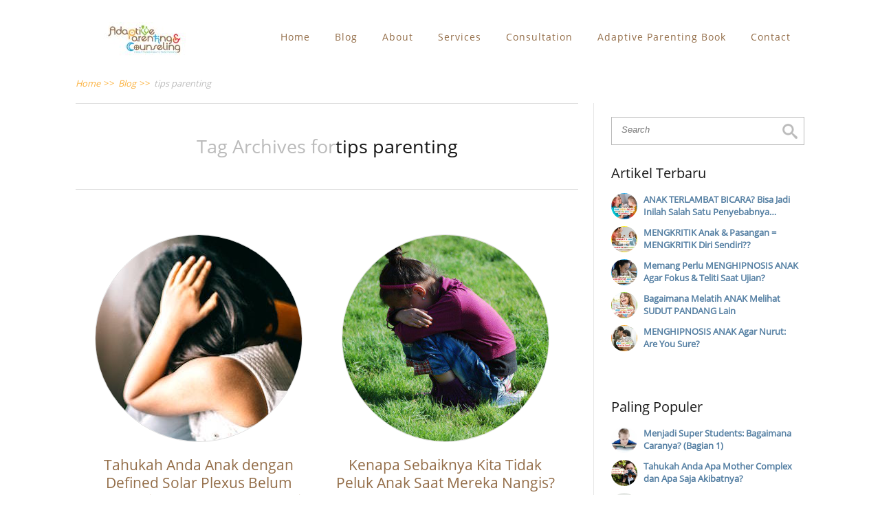

--- FILE ---
content_type: text/html; charset=UTF-8
request_url: https://adaptiveparenting.id/tag/tips-parenting/
body_size: 14480
content:

<!DOCTYPE html>
<html lang="en-US">
<head>
		<!--[if lt IE 9]>
	<script data-jetpack-boost="ignore" src="https://adaptiveparenting.id/wp-content/themes/minus/js/html5/dist/html5shiv.js"></script>
	<script data-jetpack-boost="ignore" src="//css3-mediaqueries-js.googlecode.com/svn/trunk/css3-mediaqueries.js"></script>
	<![endif]-->
	<!--[if IE 8]>
	<link rel="stylesheet" type="text/css" href="https://adaptiveparenting.id/wp-content/themes/minus/css/ie8.css"/>
	<![endif]-->
	<!--[if IE 7]>
	<link rel="stylesheet" type="text/css" href="https://adaptiveparenting.id/wp-content/themes/minus/css/ie7.css"/>
	<![endif]-->
	<meta name="viewport" content="width=device-width, initial-scale=1.0"/>
	<meta charset="UTF-8">
	
			<!-- Global site tag (gtag.js) - Google Analytics -->



<!-- Meta Pixel Code -->

<noscript><img height="1" width="1" style="display:none"
src="https://www.facebook.com/tr?id=1300511017127526&ev=PageView&noscript=1"
/></noscript>
<!-- End Meta Pixel Code -->	
		<meta name='robots' content='index, follow, max-image-preview:large, max-snippet:-1, max-video-preview:-1' />
	<style>img:is([sizes="auto" i], [sizes^="auto," i]) { contain-intrinsic-size: 3000px 1500px }</style>
	
	<!-- This site is optimized with the Yoast SEO plugin v26.3 - https://yoast.com/wordpress/plugins/seo/ -->
	<title>tips parenting Archives - Adaptive Parenting &amp; Counseling</title>
	<link rel="canonical" href="https://adaptiveparenting.id/tag/tips-parenting/" />
	<meta property="og:locale" content="en_US" />
	<meta property="og:type" content="article" />
	<meta property="og:title" content="tips parenting Archives - Adaptive Parenting &amp; Counseling" />
	<meta property="og:url" content="https://adaptiveparenting.id/tag/tips-parenting/" />
	<meta property="og:site_name" content="Adaptive Parenting &amp; Counseling" />
	<meta name="twitter:card" content="summary_large_image" />
	<script data-jetpack-boost="ignore" type="application/ld+json" class="yoast-schema-graph">{"@context":"https://schema.org","@graph":[{"@type":"CollectionPage","@id":"https://adaptiveparenting.id/tag/tips-parenting/","url":"https://adaptiveparenting.id/tag/tips-parenting/","name":"tips parenting Archives - Adaptive Parenting &amp; Counseling","isPartOf":{"@id":"https://adaptiveparenting.id/#website"},"primaryImageOfPage":{"@id":"https://adaptiveparenting.id/tag/tips-parenting/#primaryimage"},"image":{"@id":"https://adaptiveparenting.id/tag/tips-parenting/#primaryimage"},"thumbnailUrl":"https://i0.wp.com/adaptiveparenting.id/wp-content/uploads/2022/02/Anak-Bingung-dan-Tidak-Mengerti-ketika-Dijelaskan.jpg?fit=300%2C300&ssl=1","breadcrumb":{"@id":"https://adaptiveparenting.id/tag/tips-parenting/#breadcrumb"},"inLanguage":"en-US"},{"@type":"ImageObject","inLanguage":"en-US","@id":"https://adaptiveparenting.id/tag/tips-parenting/#primaryimage","url":"https://i0.wp.com/adaptiveparenting.id/wp-content/uploads/2022/02/Anak-Bingung-dan-Tidak-Mengerti-ketika-Dijelaskan.jpg?fit=300%2C300&ssl=1","contentUrl":"https://i0.wp.com/adaptiveparenting.id/wp-content/uploads/2022/02/Anak-Bingung-dan-Tidak-Mengerti-ketika-Dijelaskan.jpg?fit=300%2C300&ssl=1","width":300,"height":300},{"@type":"BreadcrumbList","@id":"https://adaptiveparenting.id/tag/tips-parenting/#breadcrumb","itemListElement":[{"@type":"ListItem","position":1,"name":"Home","item":"https://adaptiveparenting.id/"},{"@type":"ListItem","position":2,"name":"tips parenting"}]},{"@type":"WebSite","@id":"https://adaptiveparenting.id/#website","url":"https://adaptiveparenting.id/","name":"Adaptive Parenting &amp; Counseling","description":"Clarity &amp; Transformation for Better Parenting","publisher":{"@id":"https://adaptiveparenting.id/#organization"},"potentialAction":[{"@type":"SearchAction","target":{"@type":"EntryPoint","urlTemplate":"https://adaptiveparenting.id/?s={search_term_string}"},"query-input":{"@type":"PropertyValueSpecification","valueRequired":true,"valueName":"search_term_string"}}],"inLanguage":"en-US"},{"@type":"Organization","@id":"https://adaptiveparenting.id/#organization","name":"Adaptive Parenting & Counseling","url":"https://adaptiveparenting.id/","logo":{"@type":"ImageObject","inLanguage":"en-US","@id":"https://adaptiveparenting.id/#/schema/logo/image/","url":"https://adaptiveparenting.id/wp-content/uploads/2019/12/Adaptive-Parenting-Counseling-265x110.png","contentUrl":"https://adaptiveparenting.id/wp-content/uploads/2019/12/Adaptive-Parenting-Counseling-265x110.png","width":265,"height":110,"caption":"Adaptive Parenting & Counseling"},"image":{"@id":"https://adaptiveparenting.id/#/schema/logo/image/"},"sameAs":["https://m.facebook.com/AdaptiveParenting/","https://www.instagram.com/adaptiveparenting/","https://www.youtube.com/channel/UCec7eyc9fOxMFqoJqnvrkYw"]}]}</script>
	<!-- / Yoast SEO plugin. -->


<link rel='dns-prefetch' href='//static.addtoany.com' />
<link rel='dns-prefetch' href='//stats.wp.com' />
<link rel='dns-prefetch' href='//v0.wordpress.com' />
<link rel='dns-prefetch' href='//jetpack.wordpress.com' />
<link rel='dns-prefetch' href='//s0.wp.com' />
<link rel='dns-prefetch' href='//public-api.wordpress.com' />
<link rel='dns-prefetch' href='//0.gravatar.com' />
<link rel='dns-prefetch' href='//1.gravatar.com' />
<link rel='dns-prefetch' href='//2.gravatar.com' />
<link rel='preconnect' href='//i0.wp.com' />
<link rel='preconnect' href='//c0.wp.com' />
<link rel="alternate" type="application/rss+xml" title="Adaptive Parenting &amp; Counseling &raquo; tips parenting Tag Feed" href="https://adaptiveparenting.id/tag/tips-parenting/feed/" />

<link rel='stylesheet' id='all-css-c4dbd1c51aa7ccbc4638b68a363350c9' href='https://adaptiveparenting.id/wp-content/boost-cache/static/cad6cecd05.min.css' type='text/css' media='all' />
<style id='wp-emoji-styles-inline-css'>

	img.wp-smiley, img.emoji {
		display: inline !important;
		border: none !important;
		box-shadow: none !important;
		height: 1em !important;
		width: 1em !important;
		margin: 0 0.07em !important;
		vertical-align: -0.1em !important;
		background: none !important;
		padding: 0 !important;
	}
</style>
<style id='classic-theme-styles-inline-css'>
/*! This file is auto-generated */
.wp-block-button__link{color:#fff;background-color:#32373c;border-radius:9999px;box-shadow:none;text-decoration:none;padding:calc(.667em + 2px) calc(1.333em + 2px);font-size:1.125em}.wp-block-file__button{background:#32373c;color:#fff;text-decoration:none}
</style>
<style id='jetpack-sharing-buttons-style-inline-css'>
.jetpack-sharing-buttons__services-list{display:flex;flex-direction:row;flex-wrap:wrap;gap:0;list-style-type:none;margin:5px;padding:0}.jetpack-sharing-buttons__services-list.has-small-icon-size{font-size:12px}.jetpack-sharing-buttons__services-list.has-normal-icon-size{font-size:16px}.jetpack-sharing-buttons__services-list.has-large-icon-size{font-size:24px}.jetpack-sharing-buttons__services-list.has-huge-icon-size{font-size:36px}@media print{.jetpack-sharing-buttons__services-list{display:none!important}}.editor-styles-wrapper .wp-block-jetpack-sharing-buttons{gap:0;padding-inline-start:0}ul.jetpack-sharing-buttons__services-list.has-background{padding:1.25em 2.375em}
</style>
<style id='global-styles-inline-css'>
:root{--wp--preset--aspect-ratio--square: 1;--wp--preset--aspect-ratio--4-3: 4/3;--wp--preset--aspect-ratio--3-4: 3/4;--wp--preset--aspect-ratio--3-2: 3/2;--wp--preset--aspect-ratio--2-3: 2/3;--wp--preset--aspect-ratio--16-9: 16/9;--wp--preset--aspect-ratio--9-16: 9/16;--wp--preset--color--black: #000000;--wp--preset--color--cyan-bluish-gray: #abb8c3;--wp--preset--color--white: #ffffff;--wp--preset--color--pale-pink: #f78da7;--wp--preset--color--vivid-red: #cf2e2e;--wp--preset--color--luminous-vivid-orange: #ff6900;--wp--preset--color--luminous-vivid-amber: #fcb900;--wp--preset--color--light-green-cyan: #7bdcb5;--wp--preset--color--vivid-green-cyan: #00d084;--wp--preset--color--pale-cyan-blue: #8ed1fc;--wp--preset--color--vivid-cyan-blue: #0693e3;--wp--preset--color--vivid-purple: #9b51e0;--wp--preset--gradient--vivid-cyan-blue-to-vivid-purple: linear-gradient(135deg,rgba(6,147,227,1) 0%,rgb(155,81,224) 100%);--wp--preset--gradient--light-green-cyan-to-vivid-green-cyan: linear-gradient(135deg,rgb(122,220,180) 0%,rgb(0,208,130) 100%);--wp--preset--gradient--luminous-vivid-amber-to-luminous-vivid-orange: linear-gradient(135deg,rgba(252,185,0,1) 0%,rgba(255,105,0,1) 100%);--wp--preset--gradient--luminous-vivid-orange-to-vivid-red: linear-gradient(135deg,rgba(255,105,0,1) 0%,rgb(207,46,46) 100%);--wp--preset--gradient--very-light-gray-to-cyan-bluish-gray: linear-gradient(135deg,rgb(238,238,238) 0%,rgb(169,184,195) 100%);--wp--preset--gradient--cool-to-warm-spectrum: linear-gradient(135deg,rgb(74,234,220) 0%,rgb(151,120,209) 20%,rgb(207,42,186) 40%,rgb(238,44,130) 60%,rgb(251,105,98) 80%,rgb(254,248,76) 100%);--wp--preset--gradient--blush-light-purple: linear-gradient(135deg,rgb(255,206,236) 0%,rgb(152,150,240) 100%);--wp--preset--gradient--blush-bordeaux: linear-gradient(135deg,rgb(254,205,165) 0%,rgb(254,45,45) 50%,rgb(107,0,62) 100%);--wp--preset--gradient--luminous-dusk: linear-gradient(135deg,rgb(255,203,112) 0%,rgb(199,81,192) 50%,rgb(65,88,208) 100%);--wp--preset--gradient--pale-ocean: linear-gradient(135deg,rgb(255,245,203) 0%,rgb(182,227,212) 50%,rgb(51,167,181) 100%);--wp--preset--gradient--electric-grass: linear-gradient(135deg,rgb(202,248,128) 0%,rgb(113,206,126) 100%);--wp--preset--gradient--midnight: linear-gradient(135deg,rgb(2,3,129) 0%,rgb(40,116,252) 100%);--wp--preset--font-size--small: 13px;--wp--preset--font-size--medium: 20px;--wp--preset--font-size--large: 36px;--wp--preset--font-size--x-large: 42px;--wp--preset--spacing--20: 0.44rem;--wp--preset--spacing--30: 0.67rem;--wp--preset--spacing--40: 1rem;--wp--preset--spacing--50: 1.5rem;--wp--preset--spacing--60: 2.25rem;--wp--preset--spacing--70: 3.38rem;--wp--preset--spacing--80: 5.06rem;--wp--preset--shadow--natural: 6px 6px 9px rgba(0, 0, 0, 0.2);--wp--preset--shadow--deep: 12px 12px 50px rgba(0, 0, 0, 0.4);--wp--preset--shadow--sharp: 6px 6px 0px rgba(0, 0, 0, 0.2);--wp--preset--shadow--outlined: 6px 6px 0px -3px rgba(255, 255, 255, 1), 6px 6px rgba(0, 0, 0, 1);--wp--preset--shadow--crisp: 6px 6px 0px rgba(0, 0, 0, 1);}:where(.is-layout-flex){gap: 0.5em;}:where(.is-layout-grid){gap: 0.5em;}body .is-layout-flex{display: flex;}.is-layout-flex{flex-wrap: wrap;align-items: center;}.is-layout-flex > :is(*, div){margin: 0;}body .is-layout-grid{display: grid;}.is-layout-grid > :is(*, div){margin: 0;}:where(.wp-block-columns.is-layout-flex){gap: 2em;}:where(.wp-block-columns.is-layout-grid){gap: 2em;}:where(.wp-block-post-template.is-layout-flex){gap: 1.25em;}:where(.wp-block-post-template.is-layout-grid){gap: 1.25em;}.has-black-color{color: var(--wp--preset--color--black) !important;}.has-cyan-bluish-gray-color{color: var(--wp--preset--color--cyan-bluish-gray) !important;}.has-white-color{color: var(--wp--preset--color--white) !important;}.has-pale-pink-color{color: var(--wp--preset--color--pale-pink) !important;}.has-vivid-red-color{color: var(--wp--preset--color--vivid-red) !important;}.has-luminous-vivid-orange-color{color: var(--wp--preset--color--luminous-vivid-orange) !important;}.has-luminous-vivid-amber-color{color: var(--wp--preset--color--luminous-vivid-amber) !important;}.has-light-green-cyan-color{color: var(--wp--preset--color--light-green-cyan) !important;}.has-vivid-green-cyan-color{color: var(--wp--preset--color--vivid-green-cyan) !important;}.has-pale-cyan-blue-color{color: var(--wp--preset--color--pale-cyan-blue) !important;}.has-vivid-cyan-blue-color{color: var(--wp--preset--color--vivid-cyan-blue) !important;}.has-vivid-purple-color{color: var(--wp--preset--color--vivid-purple) !important;}.has-black-background-color{background-color: var(--wp--preset--color--black) !important;}.has-cyan-bluish-gray-background-color{background-color: var(--wp--preset--color--cyan-bluish-gray) !important;}.has-white-background-color{background-color: var(--wp--preset--color--white) !important;}.has-pale-pink-background-color{background-color: var(--wp--preset--color--pale-pink) !important;}.has-vivid-red-background-color{background-color: var(--wp--preset--color--vivid-red) !important;}.has-luminous-vivid-orange-background-color{background-color: var(--wp--preset--color--luminous-vivid-orange) !important;}.has-luminous-vivid-amber-background-color{background-color: var(--wp--preset--color--luminous-vivid-amber) !important;}.has-light-green-cyan-background-color{background-color: var(--wp--preset--color--light-green-cyan) !important;}.has-vivid-green-cyan-background-color{background-color: var(--wp--preset--color--vivid-green-cyan) !important;}.has-pale-cyan-blue-background-color{background-color: var(--wp--preset--color--pale-cyan-blue) !important;}.has-vivid-cyan-blue-background-color{background-color: var(--wp--preset--color--vivid-cyan-blue) !important;}.has-vivid-purple-background-color{background-color: var(--wp--preset--color--vivid-purple) !important;}.has-black-border-color{border-color: var(--wp--preset--color--black) !important;}.has-cyan-bluish-gray-border-color{border-color: var(--wp--preset--color--cyan-bluish-gray) !important;}.has-white-border-color{border-color: var(--wp--preset--color--white) !important;}.has-pale-pink-border-color{border-color: var(--wp--preset--color--pale-pink) !important;}.has-vivid-red-border-color{border-color: var(--wp--preset--color--vivid-red) !important;}.has-luminous-vivid-orange-border-color{border-color: var(--wp--preset--color--luminous-vivid-orange) !important;}.has-luminous-vivid-amber-border-color{border-color: var(--wp--preset--color--luminous-vivid-amber) !important;}.has-light-green-cyan-border-color{border-color: var(--wp--preset--color--light-green-cyan) !important;}.has-vivid-green-cyan-border-color{border-color: var(--wp--preset--color--vivid-green-cyan) !important;}.has-pale-cyan-blue-border-color{border-color: var(--wp--preset--color--pale-cyan-blue) !important;}.has-vivid-cyan-blue-border-color{border-color: var(--wp--preset--color--vivid-cyan-blue) !important;}.has-vivid-purple-border-color{border-color: var(--wp--preset--color--vivid-purple) !important;}.has-vivid-cyan-blue-to-vivid-purple-gradient-background{background: var(--wp--preset--gradient--vivid-cyan-blue-to-vivid-purple) !important;}.has-light-green-cyan-to-vivid-green-cyan-gradient-background{background: var(--wp--preset--gradient--light-green-cyan-to-vivid-green-cyan) !important;}.has-luminous-vivid-amber-to-luminous-vivid-orange-gradient-background{background: var(--wp--preset--gradient--luminous-vivid-amber-to-luminous-vivid-orange) !important;}.has-luminous-vivid-orange-to-vivid-red-gradient-background{background: var(--wp--preset--gradient--luminous-vivid-orange-to-vivid-red) !important;}.has-very-light-gray-to-cyan-bluish-gray-gradient-background{background: var(--wp--preset--gradient--very-light-gray-to-cyan-bluish-gray) !important;}.has-cool-to-warm-spectrum-gradient-background{background: var(--wp--preset--gradient--cool-to-warm-spectrum) !important;}.has-blush-light-purple-gradient-background{background: var(--wp--preset--gradient--blush-light-purple) !important;}.has-blush-bordeaux-gradient-background{background: var(--wp--preset--gradient--blush-bordeaux) !important;}.has-luminous-dusk-gradient-background{background: var(--wp--preset--gradient--luminous-dusk) !important;}.has-pale-ocean-gradient-background{background: var(--wp--preset--gradient--pale-ocean) !important;}.has-electric-grass-gradient-background{background: var(--wp--preset--gradient--electric-grass) !important;}.has-midnight-gradient-background{background: var(--wp--preset--gradient--midnight) !important;}.has-small-font-size{font-size: var(--wp--preset--font-size--small) !important;}.has-medium-font-size{font-size: var(--wp--preset--font-size--medium) !important;}.has-large-font-size{font-size: var(--wp--preset--font-size--large) !important;}.has-x-large-font-size{font-size: var(--wp--preset--font-size--x-large) !important;}
:where(.wp-block-post-template.is-layout-flex){gap: 1.25em;}:where(.wp-block-post-template.is-layout-grid){gap: 1.25em;}
:where(.wp-block-columns.is-layout-flex){gap: 2em;}:where(.wp-block-columns.is-layout-grid){gap: 2em;}
:root :where(.wp-block-pullquote){font-size: 1.5em;line-height: 1.6;}
</style>




<link rel="https://api.w.org/" href="https://adaptiveparenting.id/wp-json/" /><link rel="alternate" title="JSON" type="application/json" href="https://adaptiveparenting.id/wp-json/wp/v2/tags/184" /><link rel="EditURI" type="application/rsd+xml" title="RSD" href="https://adaptiveparenting.id/xmlrpc.php?rsd" />
<meta name="generator" content="WordPress 6.8.3" />
<style type="text/css" id="tve_global_variables">:root{--tcb-color-0:rgb(253, 238, 33);--tcb-color-0-h:55;--tcb-color-0-s:98%;--tcb-color-0-l:56%;--tcb-color-0-a:1;--tcb-background-author-image:url(https://secure.gravatar.com/avatar/ed0bf08e795e00e8f6047b7b06f006fe7eb1d425d713f5444d47d626c000f6cd?s=256&d=identicon&r=g);--tcb-background-user-image:url();--tcb-background-featured-image-thumbnail:url(https://adaptiveparenting.id/wp-content/uploads/2022/02/Anak-Bingung-dan-Tidak-Mengerti-ketika-Dijelaskan.jpg);}</style>	<style>img#wpstats{display:none}</style>
				<style type="text/css">.wp-video-shortcode {
				max-width: 100% !important;
			}body { background:#FFFFFF; }.cnt article h1.entry-title a { color:#936d48; }.cnt article h2.entry-title a { color:#936d48; }.bSe h1 { color:#936d48; }.bSe h2 { color:#936d48; }.bSe h3 { color:#936d48; }.bSe h4 { color:#936d48; }.bSe h5 { color:#936d48; }.bSe h6 { color:#936d48; }.cnt article p { color:#181818; }.cnt .bSe article { color:#181818; }.cnt article h1 a, .tve-woocommerce .bSe .awr .entry-title, .tve-woocommerce .bSe .awr .page-title{font-family:Open Sans,sans-serif;}.bSe h1{font-family:Open Sans,sans-serif;}.bSe h2,.tve-woocommerce .bSe h2{font-family:Open Sans,sans-serif;}.bSe h3,.tve-woocommerce .bSe h3{font-family:Open Sans,sans-serif;}.bSe h4{font-family:Open Sans,sans-serif;}.bSe h5{font-family:Open Sans,sans-serif;}.bSe h6{font-family:Open Sans,sans-serif;}.cnt article h1 { font-weight:Normal; }.bSe h1 { font-weight:Normal; }.bSe h1 a { font-weight:Normal; }.bSe h2 { font-weight:Normal; }.bSe h3 { font-weight:Normal; }.bSe h4 { font-weight:Normal; }.bSe h5 { font-weight:Normal; }.bSe h6 { font-weight:Normal; }.cnt, .bp-t, .tve-woocommerce .product p, .tve-woocommerce .products p{font-family:Open Sans,sans-serif;font-weight:400;}article strong {font-weight: bold;}.bSe h1, .bSe .entry-title { font-size:21px!important; }.cnt { font-size:13px; }.out { font-size:13px; }.thrivecb { font-size:13px; }.aut p { font-size:13px; }.cnt p { line-height:1.2em; }.lhgh { line-height:1.2em; }.dhgh { line-height:1.2em; }.dhgh { font-size:13px; }.lhgh { font-size:13px; }.thrivecb { line-height:1.2em; }.brd ul li a { color:#fbb03b; }.bSe a { color:#537ea2; }.bSe .faq h4{font-family:Open Sans,sans-serif;font-weight:400;}article strong {font-weight: bold;}header ul.menu > li > a { color:#936d48; }header ul.menu > li > a:hover { color:#fbb03b; }header nav > ul > li.current_page_item > a:hover { color:#fbb03b; }header nav > ul > li.current_menu_item > a:hover { color:#fbb03b; }header nav > ul > li.current_menu_item > a:hover { color:#fbb03b; }header nav > ul > li > a:active { color:#fbb03b; }header #logo > a > img { max-width:200px; }header ul.menu > li.h-cta > a { color:#8cc63e!important; }header ul.menu > li.h-cta > a { background:#transparent; }header ul.menu > li.h-cta > a { border-color:#transparent; }header ul.menu > li.h-cta > a:hover { color:#FFFFFF!important; }header ul.menu > li.h-cta > a:hover { background:#8cc63e; }header ul.menu > li.h-cta > a:hover { border-color:#8cc63e; }</style>
		<style type="text/css" id="custom-background-css">
body.custom-background { background-color: #FFFFFF; }
</style>
	<style type="text/css" id="thrive-default-styles"></style><link rel="icon" href="https://i0.wp.com/adaptiveparenting.id/wp-content/uploads/2022/01/cropped-Adaptive-Parenting-favicon-green.png?fit=32%2C32&#038;ssl=1" sizes="32x32" />
<link rel="icon" href="https://i0.wp.com/adaptiveparenting.id/wp-content/uploads/2022/01/cropped-Adaptive-Parenting-favicon-green.png?fit=192%2C192&#038;ssl=1" sizes="192x192" />
<link rel="apple-touch-icon" href="https://i0.wp.com/adaptiveparenting.id/wp-content/uploads/2022/01/cropped-Adaptive-Parenting-favicon-green.png?fit=180%2C180&#038;ssl=1" />
<meta name="msapplication-TileImage" content="https://i0.wp.com/adaptiveparenting.id/wp-content/uploads/2022/01/cropped-Adaptive-Parenting-favicon-green.png?fit=270%2C270&#038;ssl=1" />
			<style type="text/css">/** Main Menu Text **/
header nav ul li a:before {
    display: none;
}

header nav ul li {
    padding-left: 10px; 
    font-size: 14px;
}

/** Footer Menu Text **/
footer .fmn ul li a:hover {
     color: #537ea2!important;
}
 footer .fmn ul li a {
     padding: 0px 10px 0px 10px !important;
}
 footer .fmn ul li a:hover {
     border-bottom: 3px solid !important;
     content: '';
     width: 0;
     height: 2px;
     text-decoration: none !important;
          transition: width .3s;
}
 footer .fmn ul li a:hover::after {
     width: 100%;
     transition: width .3s;
}

/** Desktop Logo **/
header #logo > a > img {
     max-width: 1080px;
}

/** Responsive Logo **/
@media (max-width: 1079px) and (min-width: 900px) {
   header #logo > a > img {
      max-width: 900px !important;
   }
}

@media (max-width: 899px) and (min-width: 800px) {
   header #logo > a > img {
      max-width: 800px !important;
   }
}

@media (max-width: 799px) and (min-width: 481px) {
   header #logo > a > img {
      max-width: 400px !important;
   }
}

@media (max-width: 480px) {
   header #logo > a > img {
      content: url(https://adaptiveparenting.id/wp-content/uploads/2022/02/Adaptive-Parenting-Counseling-125x50-1.jpg) !important;
   }
}

@media only screen and (min-width: 992px) {
   .far .upp {
      font-size: 25px;
       font-weight: 700;
       text-align: center;
   }
}

header nav ul li {
       letter-spacing: 1px;
  }

/**BlockQuote **/
blockquote {
    font-family: Georgia, serif  !important;
    font-size: 14px !important;
    font-style: italic !important;
    text-align: justify !important;
    padding: 5em 50px 5px;
    line-height: 1.45;
    position: relative;
    z-index: -1;
    color: #383838;
    background: #e6f2ff;
}
blockquote:before {
position: absolute;
    content: "\201C";
    font-size: 90px;
    color: #7a7a7a;
line-height: 0.2px !important;
    margin-top: -10px;
}
 
blockquote cite {
    color: #999999;
    font-size: 14px;
    display: block;
    margin-top: 5px;
}
blockquote cite:before {
    content: "\2014 \2009";
}

/** Thrive Post Widget's Title **/
.upp {
    text-transform: initial;
}

/** H6 **/
h6 a:hover {
     color: #537ea2!important;
}
</style>
		</head>
<body class="archive tag tag-tips-parenting tag-184 custom-background wp-theme-minus">

<div class="flex-cnt">
	<div id="floating_menu" >
						<header class="" style="">
									<div class="wrp side_logo has_phone" id="head_wrp">
				<div class="h-i">
												<div id="logo"><a class="lg" href="https://adaptiveparenting.id/">
									<img src="https://adaptiveparenting.id/wp-content/uploads/2023/07/Logo-Adaptive-Parenting-200x50-1.jpg" alt="Adaptive Parenting &amp; Counseling"/>
								</a>
							</div>
																<div class="hmn clearfix">
						<div class="awe rmn">&#xf0c9;</div>
					</div>
					<div class="mhl" id="nav_right">
																									<!-- Cart Dropdown -->
							<nav class="right"><ul id="menu-primary-menu" class="menu"><li  id="menu-item-522" class="menu-item menu-item-type-post_type menu-item-object-page menu-item-home toplvl"><a  href="https://adaptiveparenting.id/">Home</a></li>
<li  id="menu-item-523" class="menu-item menu-item-type-post_type menu-item-object-page current_page_parent toplvl"><a  href="https://adaptiveparenting.id/blog/">Blog</a></li>
<li  id="menu-item-12" class="menu-item menu-item-type-custom menu-item-object-custom menu-item-has-children toplvl dropdown"><a  href="#">About</a><ul class="sub-menu">	<li  id="menu-item-140" class="menu-item menu-item-type-post_type menu-item-object-page"><a  href="https://adaptiveparenting.id/siapa-aldian-prakoso/" class=" colch ">Siapa Aldian Prakoso?</a></li>
	<li  id="menu-item-139" class="menu-item menu-item-type-post_type menu-item-object-page"><a  href="https://adaptiveparenting.id/apa-adaptive-parenting/" class=" colch ">Apa Adaptive Parenting &#038; Counseling?</a></li>
	<li  id="menu-item-2899" class="menu-item menu-item-type-post_type menu-item-object-page"><a  href="https://adaptiveparenting.id/faq/" class=" colch ">FAQ</a></li>
	<li  id="menu-item-5486" class="menu-item menu-item-type-custom menu-item-object-custom"><a  href="https://www.instagram.com/adaptiveparenting/" class=" colch ">Instagram Adaptive Parenting</a></li>
	<li  id="menu-item-5487" class="menu-item menu-item-type-custom menu-item-object-custom"><a  href="https://www.tiktok.com/@adaptiveparenting" class=" colch ">TikTok Adaptive Parenting</a></li>
</ul></li>
<li  id="menu-item-283" class="menu-item menu-item-type-post_type menu-item-object-page toplvl"><a  href="https://adaptiveparenting.id/myservices/">Services</a></li>
<li  id="menu-item-5288" class="menu-item menu-item-type-post_type menu-item-object-page toplvl"><a  href="https://adaptiveparenting.id/konsultasi/">Consultation</a></li>
<li  id="menu-item-940" class="menu-item menu-item-type-post_type menu-item-object-page toplvl"><a  href="https://adaptiveparenting.id/pesan-buku-adaptive-parenting/">Adaptive Parenting Book</a></li>
<li  id="menu-item-295" class="menu-item menu-item-type-post_type menu-item-object-page toplvl"><a  href="https://adaptiveparenting.id/inviteme/">Contact</a></li>
</ul></nav>						
					</div>
										<div class="clear"></div>
				</div>
			</div>
					</header>
			</div>
	
		<section class="brd">
		<div class="wrp ">
							<ul itemscope itemtype="https://schema.org/BreadcrumbList">
					<li class="home" itemprop="itemListElement" itemtype="https://schema.org/ListItem" itemscope><a href="https://adaptiveparenting.id/" itemprop="item"><span itemprop="name">Home<span class="thrive-breadcrumb-separator"> >> </span></span></a><meta content="1" itemprop="position"></meta></li><li class="home" itemprop="itemListElement" itemtype="https://schema.org/ListItem" itemscope><a href="https://adaptiveparenting.id/blog/" itemprop="item"><span itemprop="name">Blog<span class="thrive-breadcrumb-separator"> >> </span></span></a><meta content="2" itemprop="position"></meta></li><li itemprop="itemListElement" itemtype="https://schema.org/ListItem" itemscope><span itemprop="name">tips parenting</span><meta content="3" itemprop="position"></meta></li>				</ul>
					</div>
	</section>

	
	
	<div class="wrp cnt   gin ">

		
				<div class="bSeCont">
			
			<section class="bSe left">

				<article>
					<div class="scn awr aut">
						<h2>Tag Archives for<span>tips parenting</span></h2>
					</div>
				</article>

				<div class="spr"></div>

																					
	<article class="  gdl left">
		<div class="awr">
			
			
									<div class="rnd">
						<a href="https://adaptiveparenting.id/adaptive-parenting-indonesia/cara-belajar-anak/tahukah-anda-anak-dengan-defined-solar-plexus-belum-tentu-bisa-langsung-mengerti-ketika-dijelaskan/" style="background-image: url('https://adaptiveparenting.id/wp-content/uploads/2022/02/Anak-Bingung-dan-Tidak-Mengerti-ketika-Dijelaskan.jpg')"></a>
					</div>

				
			
							<h2 class="entry-title"><a href="https://adaptiveparenting.id/adaptive-parenting-indonesia/cara-belajar-anak/tahukah-anda-anak-dengan-defined-solar-plexus-belum-tentu-bisa-langsung-mengerti-ketika-dijelaskan/">Tahukah Anda Anak dengan Defined Solar Plexus Belum Tentu Bisa Langsung Mengerti ketika Dijelaskan?</a></h2>
			
							<div class="text-truncate fht">
					<p>
						Mungkin Anda sering mengalami anak Anda sulit dikasih tahu atau susah mengerti ketika					</p>
				</div>
				<div class="clear"></div>

				<div class="glb">
																<a class="btn read small" href="https://adaptiveparenting.id/adaptive-parenting-indonesia/cara-belajar-anak/tahukah-anda-anak-dengan-defined-solar-plexus-belum-tentu-bisa-langsung-mengerti-ketika-dijelaskan/"><span>Lanjutkan baca</span></a>
									</div>
								</div>
	</article>
																	
	<article class="  gdl left">
		<div class="awr">
			
			
									<div class="rnd">
						<a href="https://adaptiveparenting.id/human-design-indonesia/kenapa-sebaiknya-kita-tidak-peluk-anak-saat-mereka-nangis/" style="background-image: url('https://adaptiveparenting.id/wp-content/uploads/2019/01/crying-2856_640.jpg')"></a>
					</div>

				
			
							<h2 class="entry-title"><a href="https://adaptiveparenting.id/human-design-indonesia/kenapa-sebaiknya-kita-tidak-peluk-anak-saat-mereka-nangis/">Kenapa Sebaiknya Kita Tidak Peluk Anak Saat Mereka Nangis?</a></h2>
			
							<div class="text-truncate fht">
					<p>
						Dulu kalau putri kembar saya nangis, mereka biasanya saya peluk untuk menenangkan					</p>
				</div>
				<div class="clear"></div>

				<div class="glb">
																<a class="btn read small" href="https://adaptiveparenting.id/human-design-indonesia/kenapa-sebaiknya-kita-tidak-peluk-anak-saat-mereka-nangis/"><span>Lanjutkan baca</span></a>
									</div>
								</div>
	</article>
																	
	<article class="  gdl left">
		<div class="awr">
			
			
									<div class="rnd">
						<a href="https://adaptiveparenting.id/human-design-indonesia/bagaimana-cara-empower-anak-melalui-rutinitas-sehari-hari/" style="background-image: url('https://adaptiveparenting.id/wp-content/uploads/2019/01/blocks-503109_640.jpg')"></a>
					</div>

				
			
							<h2 class="entry-title"><a href="https://adaptiveparenting.id/human-design-indonesia/bagaimana-cara-empower-anak-melalui-rutinitas-sehari-hari/">Bagaimana Cara Empower Anak Melalui Rutinitas Sehari-hari?</a></h2>
			
							<div class="text-truncate fht">
					<p>
						Tadi saya ngantar anak sulung saya, Dhava, ke rumah temannya untuk kerja kelompok,					</p>
				</div>
				<div class="clear"></div>

				<div class="glb">
																<a class="btn read small" href="https://adaptiveparenting.id/human-design-indonesia/bagaimana-cara-empower-anak-melalui-rutinitas-sehari-hari/"><span>Lanjutkan baca</span></a>
									</div>
								</div>
	</article>
																	
	<article class="  gdl left">
		<div class="awr">
			
			
									<div class="rnd">
						<a href="https://adaptiveparenting.id/human-design-indonesia/kenapa-penting-tahu-penyebab-masalah-anak/" style="background-image: url('https://adaptiveparenting.id/wp-content/uploads/2018/04/family-729454_1280.jpg')"></a>
					</div>

				
			
							<h2 class="entry-title"><a href="https://adaptiveparenting.id/human-design-indonesia/kenapa-penting-tahu-penyebab-masalah-anak/">Kenapa Penting Tahu Penyebab Masalah Anak?</a></h2>
			
							<div class="text-truncate fht">
					<p>
						Masalah anak sama seperti gejala penyakit. Gejala bisa sama tapi penyebabnya berbeda,					</p>
				</div>
				<div class="clear"></div>

				<div class="glb">
																<a class="btn read small" href="https://adaptiveparenting.id/human-design-indonesia/kenapa-penting-tahu-penyebab-masalah-anak/"><span>Lanjutkan baca</span></a>
									</div>
								</div>
	</article>
																	
	<article class="  gdl left">
		<div class="awr">
			
			
									<div class="rnd">
						<a href="https://adaptiveparenting.id/human-design-indonesia/bagaimana-kalau-anak-main-game-terus/" style="background-image: url('https://adaptiveparenting.id/wp-content/uploads/2018/04/Clash-of-Clans.jpg')"></a>
					</div>

				
			
							<h2 class="entry-title"><a href="https://adaptiveparenting.id/human-design-indonesia/bagaimana-kalau-anak-main-game-terus/">Bagaimana Kalau Anak Main Game Terus?</a></h2>
			
							<div class="text-truncate fht">
					<p>
						Sebelum ngomel, marahin, atau ngelarang anak main, tahukah Anda kalau main game ini					</p>
				</div>
				<div class="clear"></div>

				<div class="glb">
																<a class="btn read small" href="https://adaptiveparenting.id/human-design-indonesia/bagaimana-kalau-anak-main-game-terus/"><span>Lanjutkan baca</span></a>
									</div>
								</div>
	</article>
										
					<div class="clear"></div>
													<div class="clear"></div>
			</section>
					</div>
	
					
	<div class="sAsCont">
		<aside class="sAs right">
							<section id="search-3"><div class="scn"><form action="https://adaptiveparenting.id/" method="get" class="srh">
	<div>
		<input type="text" placeholder="Search" class="search-field" name="s"/>
		<button type="submit" class="search-button sBn"></button>
		<div class="clear"></div>
	</div>
</form>
</div></section>
		<section class="rw" id="widget_thrive_related-4">
			<div class="scn">
				<div class="awr">
					<div class="twr">
													<p class="upp ttl">Artikel Terbaru</p>
											</div>

																		<div class="pps clearfix">
								<div class="left tim">
																														<div class="wti" style="background-image: url('https://i0.wp.com/adaptiveparenting.id/wp-content/uploads/2023/09/ANAK-TERLAMBAT-BICARA-Bisa-Jadi-Inilah-Salah-Satu-Penyebabnya.jpg?resize=150%2C150&ssl=1')"></div>
																											</div>
								<div class="left txt">
									<a href="https://adaptiveparenting.id/adaptive-parenting-indonesia/cara-belajar-anak/anak-terlambat-bicara-bisa-jadi-inilah-salah-satu-penyebabnya/">ANAK TERLAMBAT BICARA?  Bisa Jadi Inilah Salah Satu Penyebabnya…</a>
								</div>
															</div>
													<div class="pps clearfix">
								<div class="left tim">
																														<div class="wti" style="background-image: url('https://i0.wp.com/adaptiveparenting.id/wp-content/uploads/2023/09/MENGKRITIK-Anak-Pasangan-MENGKRITIK-Diri-Sendiri.jpg?resize=150%2C150&ssl=1')"></div>
																											</div>
								<div class="left txt">
									<a href="https://adaptiveparenting.id/adaptive-parenting-indonesia/mengkritik-anak-pasangan-mengkritik-diri-sendiri/">MENGKRITIK Anak &#038; Pasangan = MENGKRITIK Diri Sendiri??</a>
								</div>
															</div>
													<div class="pps clearfix">
								<div class="left tim">
																														<div class="wti" style="background-image: url('https://i0.wp.com/adaptiveparenting.id/wp-content/uploads/2023/09/Memang-Perlu-MENGHIPNOSIS-ANAK-Agar-Fokus-Teliti-Saat-Ujian.jpg?resize=150%2C150&ssl=1')"></div>
																											</div>
								<div class="left txt">
									<a href="https://adaptiveparenting.id/adaptive-parenting-indonesia/memang-perlu-menghipnosis-anak-agar-fokus-teliti-saat-ujian/">Memang Perlu MENGHIPNOSIS ANAK Agar Fokus &#038; Teliti Saat Ujian?</a>
								</div>
															</div>
													<div class="pps clearfix">
								<div class="left tim">
																														<div class="wti" style="background-image: url('https://i0.wp.com/adaptiveparenting.id/wp-content/uploads/2023/09/Bagaimana-Melatih-ANAK-Melihat-SUDUT-PANDANG-Lain.jpg?resize=150%2C150&ssl=1')"></div>
																											</div>
								<div class="left txt">
									<a href="https://adaptiveparenting.id/adaptive-parenting-indonesia/bagaimana-melatih-anak-melihat-sudut-pandang-lain/">Bagaimana Melatih ANAK Melihat SUDUT PANDANG Lain</a>
								</div>
															</div>
													<div class="pps clearfix">
								<div class="left tim">
																														<div class="wti" style="background-image: url('https://i0.wp.com/adaptiveparenting.id/wp-content/uploads/2023/09/MENGHIPNOSIS-ANAK-Agar-Nurut-Are-You-Sure.jpg?resize=150%2C150&ssl=1')"></div>
																											</div>
								<div class="left txt">
									<a href="https://adaptiveparenting.id/adaptive-parenting-indonesia/menghipnosis-anak-agar-nurut-are-you-sure/">MENGHIPNOSIS ANAK Agar Nurut: Are You Sure?</a>
								</div>
															</div>
											
					<div class="clear"></div>
				</div>
			</div>
		</section>
		
		<section class="rw" id="widget_thrive_related-3">
			<div class="scn">
				<div class="awr">
					<div class="twr">
													<p class="upp ttl">Paling Populer</p>
											</div>

																		<div class="pps clearfix">
								<div class="left tim">
																														<div class="wti" style="background-image: url('https://i0.wp.com/adaptiveparenting.id/wp-content/uploads/2018/10/Anak-sedang-Membaca-dan-senang.jpg?resize=150%2C99&ssl=1')"></div>
																											</div>
								<div class="left txt">
									<a href="https://adaptiveparenting.id/human-design-indonesia/menjadi-super-students-bagaimana-caranya-bagian-1/">Menjadi Super Students: Bagaimana Caranya? (Bagian 1)</a>
								</div>
															</div>
													<div class="pps clearfix">
								<div class="left tim">
																														<div class="wti" style="background-image: url('https://i0.wp.com/adaptiveparenting.id/wp-content/uploads/2022/05/Tahukah-Anda-Apa-Mother-Complex-dan-Apa-Saja-Akibatnya.jpg?resize=150%2C150&ssl=1')"></div>
																											</div>
								<div class="left txt">
									<a href="https://adaptiveparenting.id/tahukah-anda/tahukah-anda-apa-mother-complex-dan-apa-saja-akibatnya/">Tahukah Anda Apa Mother Complex dan Apa Saja Akibatnya?</a>
								</div>
															</div>
													<div class="pps clearfix">
								<div class="left tim">
																														<div class="wti" style="background-image: url('https://i0.wp.com/adaptiveparenting.id/wp-content/uploads/2022/06/Tahukah-Anda-Apa-Father-Complex-dan-Apa-Dampaknya.jpg?resize=150%2C150&ssl=1')"></div>
																											</div>
								<div class="left txt">
									<a href="https://adaptiveparenting.id/tahukah-anda/tahukah-anda-apa-father-complex-dan-apa-dampaknya/">Tahukah Anda Apa Father Complex dan Apa Dampaknya?</a>
								</div>
															</div>
													<div class="pps clearfix">
								<div class="left tim">
																														<div class="wti" style="background-image: url('https://i0.wp.com/adaptiveparenting.id/wp-content/uploads/2018/10/child-3182907_640.jpg?resize=100%2C150&ssl=1')"></div>
																											</div>
								<div class="left txt">
									<a href="https://adaptiveparenting.id/adaptive-parenting-indonesia/kenapa-orang-tua-tidak-boleh-melabel-emosi-anak/">Kenapa Orang Tua Tidak Boleh Melabel Emosi Anak?</a>
								</div>
															</div>
													<div class="pps clearfix">
								<div class="left tim">
																														<div class="wti" style="background-image: url('https://i0.wp.com/adaptiveparenting.id/wp-content/uploads/2020/06/profesi-sesuai-bakat.jpg?resize=150%2C150&ssl=1')"></div>
																											</div>
								<div class="left txt">
									<a href="https://adaptiveparenting.id/human-design-indonesia/apa-jurusan-karier-atau-profesi-yang-cocok-untuk-anda-atau-anak-anda/">Apa Jurusan, Karier atau Profesi Yang Cocok untuk Anda atau Anak Anda?</a>
								</div>
															</div>
											
					<div class="clear"></div>
				</div>
			</div>
		</section>
		<section id="categories-3"><div class="scn"><p class="ttl">Topik Pilihan</p>
			<ul>
					<li class="cat-item cat-item-2"><a href="https://adaptiveparenting.id/category/adaptive-parenting-indonesia/">Adaptive Parenting Indonesia</a>
<ul class='children'>
	<li class="cat-item cat-item-114"><a href="https://adaptiveparenting.id/category/adaptive-parenting-indonesia/cara-belajar-anak/">Cara Belajar Anak</a>
</li>
	<li class="cat-item cat-item-324"><a href="https://adaptiveparenting.id/category/adaptive-parenting-indonesia/cara-mengasuh-anak/">Cara Mengasuh Anak</a>
	<ul class='children'>
	<li class="cat-item cat-item-635"><a href="https://adaptiveparenting.id/category/adaptive-parenting-indonesia/cara-mengasuh-anak/pola-asuh-anak/">Pola Asuh Anak</a>
</li>
	</ul>
</li>
	<li class="cat-item cat-item-364"><a href="https://adaptiveparenting.id/category/adaptive-parenting-indonesia/diet-yang-tepat-untuk-anak/">Diet yang Tepat untuk Anak</a>
</li>
	<li class="cat-item cat-item-275"><a href="https://adaptiveparenting.id/category/adaptive-parenting-indonesia/edukasi-seks-anak-sex-education/">Edukasi Seks Anak</a>
</li>
	<li class="cat-item cat-item-348"><a href="https://adaptiveparenting.id/category/adaptive-parenting-indonesia/emosi-anak-vs-emosi-orang-tua/">Emosi Anak vs Emosi Orang Tua</a>
	<ul class='children'>
	<li class="cat-item cat-item-1016"><a href="https://adaptiveparenting.id/category/adaptive-parenting-indonesia/emosi-anak-vs-emosi-orang-tua/mengelola-emosi/">Mengelola Emosi</a>
</li>
	</ul>
</li>
	<li class="cat-item cat-item-25"><a href="https://adaptiveparenting.id/category/adaptive-parenting-indonesia/komunikasi-orang-tua-dan-anak/">Komunikasi Orang Tua dan Anak</a>
</li>
	<li class="cat-item cat-item-160"><a href="https://adaptiveparenting.id/category/adaptive-parenting-indonesia/memelihara-hewan-peliharaan/">Memelihara Hewan Peliharaan</a>
</li>
	<li class="cat-item cat-item-26"><a href="https://adaptiveparenting.id/category/adaptive-parenting-indonesia/memilih-sekolah-untuk-anak/">Memilih Sekolah untuk Anak</a>
</li>
	<li class="cat-item cat-item-189"><a href="https://adaptiveparenting.id/category/adaptive-parenting-indonesia/mengatasi-masalah-anak/">Mengatasi Masalah Anak</a>
	<ul class='children'>
	<li class="cat-item cat-item-325"><a href="https://adaptiveparenting.id/category/adaptive-parenting-indonesia/mengatasi-masalah-anak/anak-egois/">Anak Egois</a>
</li>
	<li class="cat-item cat-item-282"><a href="https://adaptiveparenting.id/category/adaptive-parenting-indonesia/mengatasi-masalah-anak/anak-emosional/">Anak Emosional</a>
</li>
	<li class="cat-item cat-item-179"><a href="https://adaptiveparenting.id/category/adaptive-parenting-indonesia/mengatasi-masalah-anak/anak-main-terus/">Anak Main Terus</a>
</li>
	<li class="cat-item cat-item-337"><a href="https://adaptiveparenting.id/category/adaptive-parenting-indonesia/mengatasi-masalah-anak/anak-susah-dikasih-tahu/">Anak Susah Dikasih Tahu</a>
</li>
	<li class="cat-item cat-item-19"><a href="https://adaptiveparenting.id/category/adaptive-parenting-indonesia/mengatasi-masalah-anak/anak-takut-tidur-sendiri/">Anak Takut Tidur Sendiri</a>
</li>
	<li class="cat-item cat-item-218"><a href="https://adaptiveparenting.id/category/adaptive-parenting-indonesia/mengatasi-masalah-anak/anak-terlambat-bicara/">Anak Terlambat Bicara</a>
</li>
	</ul>
</li>
	<li class="cat-item cat-item-27"><a href="https://adaptiveparenting.id/category/adaptive-parenting-indonesia/menyuruh-anak-belajar/">Menyuruh Anak Belajar</a>
</li>
	<li class="cat-item cat-item-359"><a href="https://adaptiveparenting.id/category/adaptive-parenting-indonesia/olahraga-yang-tepat-untuk-anak/">Olahraga yang Tepat untuk Anak</a>
</li>
	<li class="cat-item cat-item-347"><a href="https://adaptiveparenting.id/category/adaptive-parenting-indonesia/orang-tua-emosional/">Orang Tua Emosional</a>
</li>
	<li class="cat-item cat-item-1009"><a href="https://adaptiveparenting.id/category/adaptive-parenting-indonesia/pendidikan-karakter/">Pendidikan Karakter</a>
</li>
	<li class="cat-item cat-item-367"><a href="https://adaptiveparenting.id/category/adaptive-parenting-indonesia/psikologi-anak/">Psikologi Anak</a>
</li>
	<li class="cat-item cat-item-229"><a href="https://adaptiveparenting.id/category/adaptive-parenting-indonesia/relasi-orang-tua-dan-anak/">Relasi Orang Tua dan Anak</a>
</li>
	<li class="cat-item cat-item-627"><a href="https://adaptiveparenting.id/category/adaptive-parenting-indonesia/tips-parenting-anak/">Tips Parenting Anak</a>
</li>
</ul>
</li>
	<li class="cat-item cat-item-3"><a href="https://adaptiveparenting.id/category/bullying/">Bullying</a>
</li>
	<li class="cat-item cat-item-587"><a href="https://adaptiveparenting.id/category/cerita-realita/">Cerita Realita</a>
</li>
	<li class="cat-item cat-item-935"><a href="https://adaptiveparenting.id/category/fiksasi-oral/">Fiksasi Oral</a>
<ul class='children'>
	<li class="cat-item cat-item-936"><a href="https://adaptiveparenting.id/category/fiksasi-oral/kecanduan-adiksi-alkohol/">Kecanduan Adiksi Alkohol</a>
</li>
	<li class="cat-item cat-item-937"><a href="https://adaptiveparenting.id/category/fiksasi-oral/kecanduan-adiksi-rokok-dan-nikotin/">Kecanduan Adiksi Rokok dan Nikotin</a>
</li>
</ul>
</li>
	<li class="cat-item cat-item-1"><a href="https://adaptiveparenting.id/category/human-design-indonesia/">Human Design Indonesia</a>
<ul class='children'>
	<li class="cat-item cat-item-4"><a href="https://adaptiveparenting.id/category/human-design-indonesia/authority/">Authority</a>
</li>
	<li class="cat-item cat-item-5"><a href="https://adaptiveparenting.id/category/human-design-indonesia/centers/">Centers</a>
	<ul class='children'>
	<li class="cat-item cat-item-29"><a href="https://adaptiveparenting.id/category/human-design-indonesia/centers/awareness-center/">Awareness Center</a>
</li>
	<li class="cat-item cat-item-7"><a href="https://adaptiveparenting.id/category/human-design-indonesia/centers/fear-ketakutan/">Fear / Ketakutan</a>
</li>
	</ul>
</li>
	<li class="cat-item cat-item-8"><a href="https://adaptiveparenting.id/category/human-design-indonesia/circuit/">Circuit</a>
	<ul class='children'>
	<li class="cat-item cat-item-9"><a href="https://adaptiveparenting.id/category/human-design-indonesia/circuit/collective-circuit/">Collective Circuit</a>
</li>
	<li class="cat-item cat-item-10"><a href="https://adaptiveparenting.id/category/human-design-indonesia/circuit/individual-circuit/">Individual Circuit</a>
</li>
	<li class="cat-item cat-item-11"><a href="https://adaptiveparenting.id/category/human-design-indonesia/circuit/tribal-circuit/">Tribal Circuit</a>
</li>
	</ul>
</li>
	<li class="cat-item cat-item-230"><a href="https://adaptiveparenting.id/category/human-design-indonesia/connection-composite-chart/">Connection / Composite Chart</a>
</li>
	<li class="cat-item cat-item-12"><a href="https://adaptiveparenting.id/category/human-design-indonesia/profile/">Profile</a>
	<ul class='children'>
	<li class="cat-item cat-item-115"><a href="https://adaptiveparenting.id/category/human-design-indonesia/profile/hermit-opportunist/">Hermit Opportunist</a>
</li>
	</ul>
</li>
	<li class="cat-item cat-item-13"><a href="https://adaptiveparenting.id/category/human-design-indonesia/type/">Type</a>
	<ul class='children'>
	<li class="cat-item cat-item-14"><a href="https://adaptiveparenting.id/category/human-design-indonesia/type/generator/">Generator</a>
</li>
	<li class="cat-item cat-item-15"><a href="https://adaptiveparenting.id/category/human-design-indonesia/type/manifesting-generator/">Manifesting Generator</a>
</li>
	<li class="cat-item cat-item-16"><a href="https://adaptiveparenting.id/category/human-design-indonesia/type/manifestor/">Manifestor</a>
</li>
	<li class="cat-item cat-item-17"><a href="https://adaptiveparenting.id/category/human-design-indonesia/type/projector/">Projector</a>
</li>
	<li class="cat-item cat-item-18"><a href="https://adaptiveparenting.id/category/human-design-indonesia/type/reflector/">Reflector</a>
</li>
	</ul>
</li>
</ul>
</li>
	<li class="cat-item cat-item-407"><a href="https://adaptiveparenting.id/category/psikoterapi-konseling-coaching-indonesia/">Integrative Psyche &amp; Soma Therapy, Counseling &amp; Coaching</a>
<ul class='children'>
	<li class="cat-item cat-item-800"><a href="https://adaptiveparenting.id/category/psikoterapi-konseling-coaching-indonesia/jungian-psychology/">Jungian Psychology</a>
	<ul class='children'>
	<li class="cat-item cat-item-803"><a href="https://adaptiveparenting.id/category/psikoterapi-konseling-coaching-indonesia/jungian-psychology/father-complex/">Father Complex</a>
</li>
	<li class="cat-item cat-item-979"><a href="https://adaptiveparenting.id/category/psikoterapi-konseling-coaching-indonesia/jungian-psychology/inner-child-issue/">Inner Child Issue</a>
</li>
	<li class="cat-item cat-item-978"><a href="https://adaptiveparenting.id/category/psikoterapi-konseling-coaching-indonesia/jungian-psychology/mengasuh-arketipe/">Mengasuh Arketipe</a>
</li>
	<li class="cat-item cat-item-802"><a href="https://adaptiveparenting.id/category/psikoterapi-konseling-coaching-indonesia/jungian-psychology/mother-complex/">Mother Complex</a>
</li>
	</ul>
</li>
	<li class="cat-item cat-item-828"><a href="https://adaptiveparenting.id/category/psikoterapi-konseling-coaching-indonesia/masalah-hubungan-relationship/">Masalah Hubungan Relationship</a>
</li>
	<li class="cat-item cat-item-938"><a href="https://adaptiveparenting.id/category/psikoterapi-konseling-coaching-indonesia/masalah-seks/">Masalah Seks</a>
</li>
	<li class="cat-item cat-item-917"><a href="https://adaptiveparenting.id/category/psikoterapi-konseling-coaching-indonesia/masalah-seksual/">Masalah Seksual</a>
</li>
</ul>
</li>
	<li class="cat-item cat-item-569"><a href="https://adaptiveparenting.id/category/karier-bisnis-dan-profesi/">Karier, Bisnis dan Profesi</a>
</li>
	<li class="cat-item cat-item-915"><a href="https://adaptiveparenting.id/category/masalah-keluarga/">Masalah Keluarga</a>
<ul class='children'>
	<li class="cat-item cat-item-916"><a href="https://adaptiveparenting.id/category/masalah-keluarga/masalah-suami-istri/">Masalah Suami Istri</a>
</li>
</ul>
</li>
	<li class="cat-item cat-item-963"><a href="https://adaptiveparenting.id/category/masalah-luka-inner-child/">Masalah Luka Inner Child</a>
<ul class='children'>
	<li class="cat-item cat-item-964"><a href="https://adaptiveparenting.id/category/masalah-luka-inner-child/borderline-adaptive-personality/">Borderline Adaptive Personality</a>
</li>
</ul>
</li>
	<li class="cat-item cat-item-990"><a href="https://adaptiveparenting.id/category/menyembuhkan-trauma/">Menyembuhkan Trauma</a>
<ul class='children'>
	<li class="cat-item cat-item-991"><a href="https://adaptiveparenting.id/category/menyembuhkan-trauma/luka-batin/">Luka Batin</a>
</li>
	<li class="cat-item cat-item-989"><a href="https://adaptiveparenting.id/category/menyembuhkan-trauma/trauma-masa-kecil/">Trauma Masa Kecil</a>
</li>
</ul>
</li>
	<li class="cat-item cat-item-21"><a href="https://adaptiveparenting.id/category/parenting-advising/">Parenting Advising</a>
</li>
	<li class="cat-item cat-item-987"><a href="https://adaptiveparenting.id/category/refleksi-diri/">Refleksi Diri</a>
<ul class='children'>
	<li class="cat-item cat-item-988"><a href="https://adaptiveparenting.id/category/refleksi-diri/menerima-diri/">Menerima Diri</a>
</li>
</ul>
</li>
	<li class="cat-item cat-item-656"><a href="https://adaptiveparenting.id/category/seminar-workshop/">Seminar &amp; Workshop</a>
</li>
	<li class="cat-item cat-item-713"><a href="https://adaptiveparenting.id/category/soul-journey/">Soul Journey</a>
</li>
	<li class="cat-item cat-item-608"><a href="https://adaptiveparenting.id/category/tahukah-anda/">Tahukah Anda?</a>
</li>
			</ul>

			</div></section><section id="tag_cloud-3"><div class="scn"><p class="ttl">Topik Populer</p><div class="tagcloud"><a href="https://adaptiveparenting.id/tag/adaptive-parenting/" class="tag-cloud-link tag-link-122 tag-link-position-1" style="font-size: 19.36231884058pt;" aria-label="adaptive parenting (25 items)">adaptive parenting</a>
<a href="https://adaptiveparenting.id/tag/adaptive-parenting-indonesia/" class="tag-cloud-link tag-link-123 tag-link-position-2" style="font-size: 17.130434782609pt;" aria-label="adaptive parenting indonesia (19 items)">adaptive parenting indonesia</a>
<a href="https://adaptiveparenting.id/tag/akar-masalah/" class="tag-cloud-link tag-link-594 tag-link-position-3" style="font-size: 10.028985507246pt;" aria-label="akar masalah (8 items)">akar masalah</a>
<a href="https://adaptiveparenting.id/tag/anak-membantah/" class="tag-cloud-link tag-link-341 tag-link-position-4" style="font-size: 8pt;" aria-label="anak membantah (6 items)">anak membantah</a>
<a href="https://adaptiveparenting.id/tag/anak-susah-dikasih-tahu/" class="tag-cloud-link tag-link-338 tag-link-position-5" style="font-size: 8pt;" aria-label="anak susah dikasih tahu (6 items)">anak susah dikasih tahu</a>
<a href="https://adaptiveparenting.id/tag/belajar-parenting/" class="tag-cloud-link tag-link-1019 tag-link-position-6" style="font-size: 12.666666666667pt;" aria-label="belajar parenting (11 items)">belajar parenting</a>
<a href="https://adaptiveparenting.id/tag/cara-belajar-anak/" class="tag-cloud-link tag-link-121 tag-link-position-7" style="font-size: 13.275362318841pt;" aria-label="cara belajar anak (12 items)">cara belajar anak</a>
<a href="https://adaptiveparenting.id/tag/cara-menangani-anak/" class="tag-cloud-link tag-link-530 tag-link-position-8" style="font-size: 11.04347826087pt;" aria-label="cara menangani anak (9 items)">cara menangani anak</a>
<a href="https://adaptiveparenting.id/tag/cara-mengasuh-anak/" class="tag-cloud-link tag-link-472 tag-link-position-9" style="font-size: 15.710144927536pt;" aria-label="cara mengasuh anak (16 items)">cara mengasuh anak</a>
<a href="https://adaptiveparenting.id/tag/coaching/" class="tag-cloud-link tag-link-571 tag-link-position-10" style="font-size: 15.101449275362pt;" aria-label="coaching (15 items)">coaching</a>
<a href="https://adaptiveparenting.id/tag/generator/" class="tag-cloud-link tag-link-54 tag-link-position-11" style="font-size: 9.0144927536232pt;" aria-label="generator (7 items)">generator</a>
<a href="https://adaptiveparenting.id/tag/human-design/" class="tag-cloud-link tag-link-59 tag-link-position-12" style="font-size: 16.31884057971pt;" aria-label="human design (17 items)">human design</a>
<a href="https://adaptiveparenting.id/tag/human-design-indonesia/" class="tag-cloud-link tag-link-60 tag-link-position-13" style="font-size: 22pt;" aria-label="human design indonesia (34 items)">human design indonesia</a>
<a href="https://adaptiveparenting.id/tag/jungian-psyschology/" class="tag-cloud-link tag-link-589 tag-link-position-14" style="font-size: 11.855072463768pt;" aria-label="jungian psyschology (10 items)">jungian psyschology</a>
<a href="https://adaptiveparenting.id/tag/karakter-anak/" class="tag-cloud-link tag-link-553 tag-link-position-15" style="font-size: 9.0144927536232pt;" aria-label="karakter anak (7 items)">karakter anak</a>
<a href="https://adaptiveparenting.id/tag/kids-blueprint/" class="tag-cloud-link tag-link-169 tag-link-position-16" style="font-size: 11.855072463768pt;" aria-label="Kids Blueprint (10 items)">Kids Blueprint</a>
<a href="https://adaptiveparenting.id/tag/konseling/" class="tag-cloud-link tag-link-570 tag-link-position-17" style="font-size: 15.710144927536pt;" aria-label="konseling (16 items)">konseling</a>
<a href="https://adaptiveparenting.id/tag/luka-batin/" class="tag-cloud-link tag-link-595 tag-link-position-18" style="font-size: 13.275362318841pt;" aria-label="luka batin (12 items)">luka batin</a>
<a href="https://adaptiveparenting.id/tag/mama/" class="tag-cloud-link tag-link-233 tag-link-position-19" style="font-size: 10.028985507246pt;" aria-label="mama (8 items)">mama</a>
<a href="https://adaptiveparenting.id/tag/manifestor/" class="tag-cloud-link tag-link-71 tag-link-position-20" style="font-size: 10.028985507246pt;" aria-label="manifestor (8 items)">manifestor</a>
<a href="https://adaptiveparenting.id/tag/masalah-anak/" class="tag-cloud-link tag-link-185 tag-link-position-21" style="font-size: 13.275362318841pt;" aria-label="masalah anak (12 items)">masalah anak</a>
<a href="https://adaptiveparenting.id/tag/masalah-keluarga/" class="tag-cloud-link tag-link-267 tag-link-position-22" style="font-size: 14.086956521739pt;" aria-label="masalah keluarga (13 items)">masalah keluarga</a>
<a href="https://adaptiveparenting.id/tag/masalah-psikis/" class="tag-cloud-link tag-link-597 tag-link-position-23" style="font-size: 10.028985507246pt;" aria-label="masalah psikis (8 items)">masalah psikis</a>
<a href="https://adaptiveparenting.id/tag/masalah-suami-istri/" class="tag-cloud-link tag-link-412 tag-link-position-24" style="font-size: 9.0144927536232pt;" aria-label="masalah suami istri (7 items)">masalah suami istri</a>
<a href="https://adaptiveparenting.id/tag/memarahi-anak/" class="tag-cloud-link tag-link-247 tag-link-position-25" style="font-size: 8pt;" aria-label="memarahi anak (6 items)">memarahi anak</a>
<a href="https://adaptiveparenting.id/tag/mendidik-anak/" class="tag-cloud-link tag-link-131 tag-link-position-26" style="font-size: 10.028985507246pt;" aria-label="mendidik anak (8 items)">mendidik anak</a>
<a href="https://adaptiveparenting.id/tag/mengatasi-masalah-anak/" class="tag-cloud-link tag-link-198 tag-link-position-27" style="font-size: 15.710144927536pt;" aria-label="mengatasi masalah anak (16 items)">mengatasi masalah anak</a>
<a href="https://adaptiveparenting.id/tag/mengelola-emosi/" class="tag-cloud-link tag-link-848 tag-link-position-28" style="font-size: 11.04347826087pt;" aria-label="mengelola emosi (9 items)">mengelola emosi</a>
<a href="https://adaptiveparenting.id/tag/menyalurkan-emosi/" class="tag-cloud-link tag-link-761 tag-link-position-29" style="font-size: 10.028985507246pt;" aria-label="menyalurkan emosi (8 items)">menyalurkan emosi</a>
<a href="https://adaptiveparenting.id/tag/orang-tua/" class="tag-cloud-link tag-link-395 tag-link-position-30" style="font-size: 11.855072463768pt;" aria-label="orang tua (10 items)">orang tua</a>
<a href="https://adaptiveparenting.id/tag/ortu/" class="tag-cloud-link tag-link-600 tag-link-position-31" style="font-size: 9.0144927536232pt;" aria-label="ortu (7 items)">ortu</a>
<a href="https://adaptiveparenting.id/tag/papa/" class="tag-cloud-link tag-link-232 tag-link-position-32" style="font-size: 10.028985507246pt;" aria-label="papa (8 items)">papa</a>
<a href="https://adaptiveparenting.id/tag/parenting/" class="tag-cloud-link tag-link-82 tag-link-position-33" style="font-size: 8pt;" aria-label="parenting (6 items)">parenting</a>
<a href="https://adaptiveparenting.id/tag/parenting-advising/" class="tag-cloud-link tag-link-228 tag-link-position-34" style="font-size: 10.028985507246pt;" aria-label="parenting advising (8 items)">parenting advising</a>
<a href="https://adaptiveparenting.id/tag/parenting-indonesia/" class="tag-cloud-link tag-link-83 tag-link-position-35" style="font-size: 10.028985507246pt;" aria-label="parenting indonesia (8 items)">parenting indonesia</a>
<a href="https://adaptiveparenting.id/tag/pola-asuh-anak/" class="tag-cloud-link tag-link-556 tag-link-position-36" style="font-size: 9.0144927536232pt;" aria-label="pola asuh anak (7 items)">pola asuh anak</a>
<a href="https://adaptiveparenting.id/tag/pola-masalah/" class="tag-cloud-link tag-link-593 tag-link-position-37" style="font-size: 11.04347826087pt;" aria-label="pola masalah (9 items)">pola masalah</a>
<a href="https://adaptiveparenting.id/tag/projection/" class="tag-cloud-link tag-link-588 tag-link-position-38" style="font-size: 14.695652173913pt;" aria-label="projection (14 items)">projection</a>
<a href="https://adaptiveparenting.id/tag/projector/" class="tag-cloud-link tag-link-310 tag-link-position-39" style="font-size: 9.0144927536232pt;" aria-label="projector (7 items)">projector</a>
<a href="https://adaptiveparenting.id/tag/psikologi-anak/" class="tag-cloud-link tag-link-372 tag-link-position-40" style="font-size: 9.0144927536232pt;" aria-label="psikologi anak (7 items)">psikologi anak</a>
<a href="https://adaptiveparenting.id/tag/psikoterapi/" class="tag-cloud-link tag-link-583 tag-link-position-41" style="font-size: 14.695652173913pt;" aria-label="psikoterapi (14 items)">psikoterapi</a>
<a href="https://adaptiveparenting.id/tag/reflector/" class="tag-cloud-link tag-link-363 tag-link-position-42" style="font-size: 10.028985507246pt;" aria-label="reflector (8 items)">reflector</a>
<a href="https://adaptiveparenting.id/tag/tips-parenting-anak/" class="tag-cloud-link tag-link-642 tag-link-position-43" style="font-size: 15.101449275362pt;" aria-label="tips parenting anak (15 items)">tips parenting anak</a>
<a href="https://adaptiveparenting.id/tag/trauma/" class="tag-cloud-link tag-link-579 tag-link-position-44" style="font-size: 14.695652173913pt;" aria-label="trauma (14 items)">trauma</a>
<a href="https://adaptiveparenting.id/tag/trauma-masa-kecil/" class="tag-cloud-link tag-link-643 tag-link-position-45" style="font-size: 14.086956521739pt;" aria-label="trauma masa kecil (13 items)">trauma masa kecil</a></div>
</div></section>			
		</aside>
	</div>

		
		<div class="clear"></div>
	</div>

<div class="clear"></div>
</div>
<footer>
	<div class="ftw">
				<div class="wrp cnt">
						<div class="clear"></div>
		</div>
	</div>
	<div class="fmn">
		<div class="wrp cnt">
							<div class="menu-secondary-menu-container"><ul id="menu-secondary-menu" class="footer_menu"><li id="menu-item-780" class="menu-item menu-item-type-post_type menu-item-object-page menu-item-780"><a href="https://adaptiveparenting.id/myservices/">My Services</a></li>
<li id="menu-item-787" class="menu-item menu-item-type-post_type menu-item-object-page menu-item-787"><a href="https://adaptiveparenting.id/testimoni/">Testimoni</a></li>
<li id="menu-item-779" class="menu-item menu-item-type-post_type menu-item-object-page menu-item-779"><a href="https://adaptiveparenting.id/inviteme/">Contact Us</a></li>
<li id="menu-item-778" class="menu-item menu-item-type-post_type menu-item-object-page menu-item-778"><a href="https://adaptiveparenting.id/disclaimer/">Disclaimer</a></li>
<li id="menu-item-788" class="menu-item menu-item-type-post_type menu-item-object-page menu-item-788"><a href="https://adaptiveparenting.id/sitemap/">Sitemap</a></li>
</ul></div>						<p class="copy">
									Copyright @2018 - Present. Adaptive Parenting & Counseling											</p>

		</div>
	</div>
	</footer>


<style type="text/css" id="tve_notification_styles"></style>
<div class="tvd-toast tve-fe-message" style="display: none">
	<div class="tve-toast-message tve-success-message">
		<div class="tve-toast-icon-container">
			<span class="tve_tick thrv-svg-icon"></span>
		</div>
		<div class="tve-toast-message-container"></div>
	</div>
</div>




<script async src="https://www.googletagmanager.com/gtag/js?id=G-C11LNWRBZM"></script><script>
  window.dataLayer = window.dataLayer || [];
  function gtag(){dataLayer.push(arguments);}
  gtag('js', new Date());

  gtag('config', 'G-C11LNWRBZM');
</script><script>
!function(f,b,e,v,n,t,s)
{if(f.fbq)return;n=f.fbq=function(){n.callMethod?
n.callMethod.apply(n,arguments):n.queue.push(arguments)};
if(!f._fbq)f._fbq=n;n.push=n;n.loaded=!0;n.version='2.0';
n.queue=[];t=b.createElement(e);t.async=!0;
t.src=v;s=b.getElementsByTagName(e)[0];
s.parentNode.insertBefore(t,s)}(window, document,'script',
'https://connect.facebook.net/en_US/fbevents.js');
fbq('init', '1300511017127526');
fbq('track', 'PageView');
</script><script type="text/javascript">
/* <![CDATA[ */
window._wpemojiSettings = {"baseUrl":"https:\/\/s.w.org\/images\/core\/emoji\/16.0.1\/72x72\/","ext":".png","svgUrl":"https:\/\/s.w.org\/images\/core\/emoji\/16.0.1\/svg\/","svgExt":".svg","source":{"concatemoji":"https:\/\/adaptiveparenting.id\/wp-includes\/js\/wp-emoji-release.min.js?ver=6.8.3"}};
/*! This file is auto-generated */
!function(s,n){var o,i,e;function c(e){try{var t={supportTests:e,timestamp:(new Date).valueOf()};sessionStorage.setItem(o,JSON.stringify(t))}catch(e){}}function p(e,t,n){e.clearRect(0,0,e.canvas.width,e.canvas.height),e.fillText(t,0,0);var t=new Uint32Array(e.getImageData(0,0,e.canvas.width,e.canvas.height).data),a=(e.clearRect(0,0,e.canvas.width,e.canvas.height),e.fillText(n,0,0),new Uint32Array(e.getImageData(0,0,e.canvas.width,e.canvas.height).data));return t.every(function(e,t){return e===a[t]})}function u(e,t){e.clearRect(0,0,e.canvas.width,e.canvas.height),e.fillText(t,0,0);for(var n=e.getImageData(16,16,1,1),a=0;a<n.data.length;a++)if(0!==n.data[a])return!1;return!0}function f(e,t,n,a){switch(t){case"flag":return n(e,"\ud83c\udff3\ufe0f\u200d\u26a7\ufe0f","\ud83c\udff3\ufe0f\u200b\u26a7\ufe0f")?!1:!n(e,"\ud83c\udde8\ud83c\uddf6","\ud83c\udde8\u200b\ud83c\uddf6")&&!n(e,"\ud83c\udff4\udb40\udc67\udb40\udc62\udb40\udc65\udb40\udc6e\udb40\udc67\udb40\udc7f","\ud83c\udff4\u200b\udb40\udc67\u200b\udb40\udc62\u200b\udb40\udc65\u200b\udb40\udc6e\u200b\udb40\udc67\u200b\udb40\udc7f");case"emoji":return!a(e,"\ud83e\udedf")}return!1}function g(e,t,n,a){var r="undefined"!=typeof WorkerGlobalScope&&self instanceof WorkerGlobalScope?new OffscreenCanvas(300,150):s.createElement("canvas"),o=r.getContext("2d",{willReadFrequently:!0}),i=(o.textBaseline="top",o.font="600 32px Arial",{});return e.forEach(function(e){i[e]=t(o,e,n,a)}),i}function t(e){var t=s.createElement("script");t.src=e,t.defer=!0,s.head.appendChild(t)}"undefined"!=typeof Promise&&(o="wpEmojiSettingsSupports",i=["flag","emoji"],n.supports={everything:!0,everythingExceptFlag:!0},e=new Promise(function(e){s.addEventListener("DOMContentLoaded",e,{once:!0})}),new Promise(function(t){var n=function(){try{var e=JSON.parse(sessionStorage.getItem(o));if("object"==typeof e&&"number"==typeof e.timestamp&&(new Date).valueOf()<e.timestamp+604800&&"object"==typeof e.supportTests)return e.supportTests}catch(e){}return null}();if(!n){if("undefined"!=typeof Worker&&"undefined"!=typeof OffscreenCanvas&&"undefined"!=typeof URL&&URL.createObjectURL&&"undefined"!=typeof Blob)try{var e="postMessage("+g.toString()+"("+[JSON.stringify(i),f.toString(),p.toString(),u.toString()].join(",")+"));",a=new Blob([e],{type:"text/javascript"}),r=new Worker(URL.createObjectURL(a),{name:"wpTestEmojiSupports"});return void(r.onmessage=function(e){c(n=e.data),r.terminate(),t(n)})}catch(e){}c(n=g(i,f,p,u))}t(n)}).then(function(e){for(var t in e)n.supports[t]=e[t],n.supports.everything=n.supports.everything&&n.supports[t],"flag"!==t&&(n.supports.everythingExceptFlag=n.supports.everythingExceptFlag&&n.supports[t]);n.supports.everythingExceptFlag=n.supports.everythingExceptFlag&&!n.supports.flag,n.DOMReady=!1,n.readyCallback=function(){n.DOMReady=!0}}).then(function(){return e}).then(function(){var e;n.supports.everything||(n.readyCallback(),(e=n.source||{}).concatemoji?t(e.concatemoji):e.wpemoji&&e.twemoji&&(t(e.twemoji),t(e.wpemoji)))}))}((window,document),window._wpemojiSettings);
/* ]]> */
</script><script type="text/javascript" id="addtoany-core-js-before">
/* <![CDATA[ */
window.a2a_config=window.a2a_config||{};a2a_config.callbacks=[];a2a_config.overlays=[];a2a_config.templates={};
/* ]]> */
</script><script type="text/javascript" defer src="https://static.addtoany.com/menu/page.js" id="addtoany-core-js"></script><script type="text/javascript" src="https://adaptiveparenting.id/wp-includes/js/jquery/jquery.min.js" id="jquery-core-js"></script><script type='text/javascript' src='https://adaptiveparenting.id/wp-content/boost-cache/static/eb7b2b0186.min.js'></script><script type="speculationrules">
{"prefetch":[{"source":"document","where":{"and":[{"href_matches":"\/*"},{"not":{"href_matches":["\/wp-*.php","\/wp-admin\/*","\/wp-content\/uploads\/*","\/wp-content\/*","\/wp-content\/plugins\/*","\/wp-content\/themes\/minus\/*","\/*\\?(.+)"]}},{"not":{"selector_matches":"a[rel~=\"nofollow\"]"}},{"not":{"selector_matches":".no-prefetch, .no-prefetch a"}}]},"eagerness":"conservative"}]}
</script><script type='text/javascript'>( $ => {
	/**
	 * Displays toast message from storage, it is used when the user is redirected after login
	 */
	if ( window.sessionStorage ) {
		$( window ).on( 'tcb_after_dom_ready', () => {
			const message = sessionStorage.getItem( 'tcb_toast_message' );

			if ( message ) {
				tcbToast( sessionStorage.getItem( 'tcb_toast_message' ), false );
				sessionStorage.removeItem( 'tcb_toast_message' );
			}
		} );
	}

	/**
	 * Displays toast message
	 *
	 * @param {string}   message  - message to display
	 * @param {Boolean}  error    - whether the message is an error or not
	 * @param {Function} callback - callback function to be called after the message is closed
	 */
	function tcbToast( message, error, callback ) {
		/* Also allow "message" objects */
		if ( typeof message !== 'string' ) {
			message = message.message || message.error || message.success;
		}
		if ( ! error ) {
			error = false;
		}
		TCB_Front.notificationElement.toggle( message, error ? 'error' : 'success', callback );
	}
} )( typeof ThriveGlobal === 'undefined' ? jQuery : ThriveGlobal.$j );
</script><script type="text/javascript" id="thrive-main-script-js-extra">
/* <![CDATA[ */
var ThriveApp = {"ajax_url":"https:\/\/adaptiveparenting.id\/wp-admin\/admin-ajax.php","lazy_load_comments":"1","comments_loaded":"0","theme_uri":"https:\/\/adaptiveparenting.id\/wp-content\/themes\/minus","translations":{"ProductDetails":"Product Details"}};
/* ]]> */
</script><script type="text/javascript" id="tve-dash-frontend-js-extra">
/* <![CDATA[ */
var tve_dash_front = {"ajaxurl":"https:\/\/adaptiveparenting.id\/wp-admin\/admin-ajax.php","force_ajax_send":"","is_crawler":"1","recaptcha":{"api":"recaptcha","site_key":"6Ld2FUsUAAAAADfoVXmq90V-CtrcFnQ-SXg0_AnI","action":"tve_dash_api_handle_save"},"turnstile":[],"post_id":"620"};
/* ]]> */
</script><script type='text/javascript' src='https://adaptiveparenting.id/wp-content/boost-cache/static/79decd3a10.min.js'></script><script type="text/javascript" id="jetpack-stats-js-before">
/* <![CDATA[ */
_stq = window._stq || [];
_stq.push([ "view", JSON.parse("{\"v\":\"ext\",\"blog\":\"142525681\",\"post\":\"0\",\"tz\":\"7\",\"srv\":\"adaptiveparenting.id\",\"arch_tag\":\"tips-parenting\",\"arch_results\":\"5\",\"j\":\"1:15.2\"}") ]);
_stq.push([ "clickTrackerInit", "142525681", "0" ]);
/* ]]> */
</script><script type="text/javascript" src="https://stats.wp.com/e-202546.js" id="jetpack-stats-js" defer="defer" data-wp-strategy="defer"></script><script type="text/javascript">var tcb_current_post_lists=JSON.parse('[]'); var tcb_post_lists=tcb_post_lists?[...tcb_post_lists,...tcb_current_post_lists]:tcb_current_post_lists;</script></body>
</html>

--- FILE ---
content_type: text/css
request_url: https://adaptiveparenting.id/wp-content/boost-cache/static/cad6cecd05.min.css
body_size: 47078
content:
@charset "UTF-8";
.wp-block-archives{box-sizing:border-box}.wp-block-archives-dropdown label{display:block}.wp-block-avatar{line-height:0}.wp-block-avatar,.wp-block-avatar img{box-sizing:border-box}.wp-block-avatar.aligncenter{text-align:center}.wp-block-audio{box-sizing:border-box}.wp-block-audio :where(figcaption){margin-bottom:1em;margin-top:.5em}.wp-block-audio audio{min-width:300px;width:100%}.wp-block-button__link{align-content:center;box-sizing:border-box;cursor:pointer;display:inline-block;height:100%;text-align:center;word-break:break-word}.wp-block-button__link.aligncenter{text-align:center}.wp-block-button__link.alignright{text-align:right}:where(.wp-block-button__link){border-radius:9999px;box-shadow:none;padding:calc(.667em + 2px) calc(1.333em + 2px);text-decoration:none}.wp-block-button[style*=text-decoration] .wp-block-button__link{text-decoration:inherit}.wp-block-buttons>.wp-block-button.has-custom-width{max-width:none}.wp-block-buttons>.wp-block-button.has-custom-width .wp-block-button__link{width:100%}.wp-block-buttons>.wp-block-button.has-custom-font-size .wp-block-button__link{font-size:inherit}.wp-block-buttons>.wp-block-button.wp-block-button__width-25{width:calc(25% - var(--wp--style--block-gap, .5em)*.75)}.wp-block-buttons>.wp-block-button.wp-block-button__width-50{width:calc(50% - var(--wp--style--block-gap, .5em)*.5)}.wp-block-buttons>.wp-block-button.wp-block-button__width-75{width:calc(75% - var(--wp--style--block-gap, .5em)*.25)}.wp-block-buttons>.wp-block-button.wp-block-button__width-100{flex-basis:100%;width:100%}.wp-block-buttons.is-vertical>.wp-block-button.wp-block-button__width-25{width:25%}.wp-block-buttons.is-vertical>.wp-block-button.wp-block-button__width-50{width:50%}.wp-block-buttons.is-vertical>.wp-block-button.wp-block-button__width-75{width:75%}.wp-block-button.is-style-squared,.wp-block-button__link.wp-block-button.is-style-squared{border-radius:0}.wp-block-button.no-border-radius,.wp-block-button__link.no-border-radius{border-radius:0!important}:root :where(.wp-block-button .wp-block-button__link.is-style-outline),:root :where(.wp-block-button.is-style-outline>.wp-block-button__link){border:2px solid;padding:.667em 1.333em}:root :where(.wp-block-button .wp-block-button__link.is-style-outline:not(.has-text-color)),:root :where(.wp-block-button.is-style-outline>.wp-block-button__link:not(.has-text-color)){color:currentColor}:root :where(.wp-block-button .wp-block-button__link.is-style-outline:not(.has-background)),:root :where(.wp-block-button.is-style-outline>.wp-block-button__link:not(.has-background)){background-color:initial;background-image:none}.wp-block-buttons{box-sizing:border-box}.wp-block-buttons.is-vertical{flex-direction:column}.wp-block-buttons.is-vertical>.wp-block-button:last-child{margin-bottom:0}.wp-block-buttons>.wp-block-button{display:inline-block;margin:0}.wp-block-buttons.is-content-justification-left{justify-content:flex-start}.wp-block-buttons.is-content-justification-left.is-vertical{align-items:flex-start}.wp-block-buttons.is-content-justification-center{justify-content:center}.wp-block-buttons.is-content-justification-center.is-vertical{align-items:center}.wp-block-buttons.is-content-justification-right{justify-content:flex-end}.wp-block-buttons.is-content-justification-right.is-vertical{align-items:flex-end}.wp-block-buttons.is-content-justification-space-between{justify-content:space-between}.wp-block-buttons.aligncenter{text-align:center}.wp-block-buttons:not(.is-content-justification-space-between,.is-content-justification-right,.is-content-justification-left,.is-content-justification-center) .wp-block-button.aligncenter{margin-left:auto;margin-right:auto;width:100%}.wp-block-buttons[style*=text-decoration] .wp-block-button,.wp-block-buttons[style*=text-decoration] .wp-block-button__link{text-decoration:inherit}.wp-block-buttons.has-custom-font-size .wp-block-button__link{font-size:inherit}.wp-block-buttons .wp-block-button__link{width:100%}.wp-block-button.aligncenter,.wp-block-calendar{text-align:center}.wp-block-calendar td,.wp-block-calendar th{border:1px solid;padding:.25em}.wp-block-calendar th{font-weight:400}.wp-block-calendar caption{background-color:inherit}.wp-block-calendar table{border-collapse:collapse;width:100%}.wp-block-calendar table:where(:not(.has-text-color)){color:#40464d}.wp-block-calendar table:where(:not(.has-text-color)) td,.wp-block-calendar table:where(:not(.has-text-color)) th{border-color:#ddd}.wp-block-calendar table.has-background th{background-color:inherit}.wp-block-calendar table.has-text-color th{color:inherit}:where(.wp-block-calendar table:not(.has-background) th){background:#ddd}.wp-block-categories{box-sizing:border-box}.wp-block-categories.alignleft{margin-right:2em}.wp-block-categories.alignright{margin-left:2em}.wp-block-categories.wp-block-categories-dropdown.aligncenter{text-align:center}.wp-block-categories .wp-block-categories__label{display:block;width:100%}.wp-block-code{box-sizing:border-box}.wp-block-code code{
  /*!rtl:begin:ignore*/direction:ltr;display:block;font-family:inherit;overflow-wrap:break-word;text-align:initial;white-space:pre-wrap
  /*!rtl:end:ignore*/}.wp-block-columns{align-items:normal!important;box-sizing:border-box;display:flex;flex-wrap:wrap!important}@media (min-width:782px){.wp-block-columns{flex-wrap:nowrap!important}}.wp-block-columns.are-vertically-aligned-top{align-items:flex-start}.wp-block-columns.are-vertically-aligned-center{align-items:center}.wp-block-columns.are-vertically-aligned-bottom{align-items:flex-end}@media (max-width:781px){.wp-block-columns:not(.is-not-stacked-on-mobile)>.wp-block-column{flex-basis:100%!important}}@media (min-width:782px){.wp-block-columns:not(.is-not-stacked-on-mobile)>.wp-block-column{flex-basis:0;flex-grow:1}.wp-block-columns:not(.is-not-stacked-on-mobile)>.wp-block-column[style*=flex-basis]{flex-grow:0}}.wp-block-columns.is-not-stacked-on-mobile{flex-wrap:nowrap!important}.wp-block-columns.is-not-stacked-on-mobile>.wp-block-column{flex-basis:0;flex-grow:1}.wp-block-columns.is-not-stacked-on-mobile>.wp-block-column[style*=flex-basis]{flex-grow:0}:where(.wp-block-columns){margin-bottom:1.75em}:where(.wp-block-columns.has-background){padding:1.25em 2.375em}.wp-block-column{flex-grow:1;min-width:0;overflow-wrap:break-word;word-break:break-word}.wp-block-column.is-vertically-aligned-top{align-self:flex-start}.wp-block-column.is-vertically-aligned-center{align-self:center}.wp-block-column.is-vertically-aligned-bottom{align-self:flex-end}.wp-block-column.is-vertically-aligned-stretch{align-self:stretch}.wp-block-column.is-vertically-aligned-bottom,.wp-block-column.is-vertically-aligned-center,.wp-block-column.is-vertically-aligned-top{width:100%}.wp-block-post-comments{box-sizing:border-box}.wp-block-post-comments .alignleft{float:left}.wp-block-post-comments .alignright{float:right}.wp-block-post-comments .navigation:after{clear:both;content:"";display:table}.wp-block-post-comments .commentlist{clear:both;list-style:none;margin:0;padding:0}.wp-block-post-comments .commentlist .comment{min-height:2.25em;padding-left:3.25em}.wp-block-post-comments .commentlist .comment p{font-size:1em;line-height:1.8;margin:1em 0}.wp-block-post-comments .commentlist .children{list-style:none;margin:0;padding:0}.wp-block-post-comments .comment-author{line-height:1.5}.wp-block-post-comments .comment-author .avatar{border-radius:1.5em;display:block;float:left;height:2.5em;margin-right:.75em;margin-top:.5em;width:2.5em}.wp-block-post-comments .comment-author cite{font-style:normal}.wp-block-post-comments .comment-meta{font-size:.875em;line-height:1.5}.wp-block-post-comments .comment-meta b{font-weight:400}.wp-block-post-comments .comment-meta .comment-awaiting-moderation{display:block;margin-bottom:1em;margin-top:1em}.wp-block-post-comments .comment-body .commentmetadata{font-size:.875em}.wp-block-post-comments .comment-form-author label,.wp-block-post-comments .comment-form-comment label,.wp-block-post-comments .comment-form-email label,.wp-block-post-comments .comment-form-url label{display:block;margin-bottom:.25em}.wp-block-post-comments .comment-form input:not([type=submit]):not([type=checkbox]),.wp-block-post-comments .comment-form textarea{box-sizing:border-box;display:block;width:100%}.wp-block-post-comments .comment-form-cookies-consent{display:flex;gap:.25em}.wp-block-post-comments .comment-form-cookies-consent #wp-comment-cookies-consent{margin-top:.35em}.wp-block-post-comments .comment-reply-title{margin-bottom:0}.wp-block-post-comments .comment-reply-title :where(small){font-size:var(--wp--preset--font-size--medium,smaller);margin-left:.5em}.wp-block-post-comments .reply{font-size:.875em;margin-bottom:1.4em}.wp-block-post-comments input:not([type=submit]),.wp-block-post-comments textarea{border:1px solid #949494;font-family:inherit;font-size:1em}.wp-block-post-comments input:not([type=submit]):not([type=checkbox]),.wp-block-post-comments textarea{padding:calc(.667em + 2px)}:where(.wp-block-post-comments input[type=submit]){border:none}.wp-block-comments{box-sizing:border-box}.wp-block-comments-pagination>.wp-block-comments-pagination-next,.wp-block-comments-pagination>.wp-block-comments-pagination-numbers,.wp-block-comments-pagination>.wp-block-comments-pagination-previous{font-size:inherit;margin-bottom:.5em;margin-right:.5em}.wp-block-comments-pagination>.wp-block-comments-pagination-next:last-child,.wp-block-comments-pagination>.wp-block-comments-pagination-numbers:last-child,.wp-block-comments-pagination>.wp-block-comments-pagination-previous:last-child{margin-right:0}.wp-block-comments-pagination .wp-block-comments-pagination-previous-arrow{display:inline-block;margin-right:1ch}.wp-block-comments-pagination .wp-block-comments-pagination-previous-arrow:not(.is-arrow-chevron){transform:scaleX(1)}.wp-block-comments-pagination .wp-block-comments-pagination-next-arrow{display:inline-block;margin-left:1ch}.wp-block-comments-pagination .wp-block-comments-pagination-next-arrow:not(.is-arrow-chevron){transform:scaleX(1)}.wp-block-comments-pagination.aligncenter{justify-content:center}.wp-block-comment-template{box-sizing:border-box;list-style:none;margin-bottom:0;max-width:100%;padding:0}.wp-block-comment-template li{clear:both}.wp-block-comment-template ol{list-style:none;margin-bottom:0;max-width:100%;padding-left:2rem}.wp-block-comment-template.alignleft{float:left}.wp-block-comment-template.aligncenter{margin-left:auto;margin-right:auto;width:fit-content}.wp-block-comment-template.alignright{float:right}.wp-block-comment-date{box-sizing:border-box}.comment-awaiting-moderation{display:block;font-size:.875em;line-height:1.5}.wp-block-comment-author-name,.wp-block-comment-content,.wp-block-comment-edit-link,.wp-block-comment-reply-link{box-sizing:border-box}.wp-block-cover,.wp-block-cover-image{align-items:center;background-position:50%;box-sizing:border-box;display:flex;justify-content:center;min-height:430px;overflow:hidden;overflow:clip;padding:1em;position:relative}.wp-block-cover .has-background-dim:not([class*=-background-color]),.wp-block-cover-image .has-background-dim:not([class*=-background-color]),.wp-block-cover-image.has-background-dim:not([class*=-background-color]),.wp-block-cover.has-background-dim:not([class*=-background-color]){background-color:#000}.wp-block-cover .has-background-dim.has-background-gradient,.wp-block-cover-image .has-background-dim.has-background-gradient{background-color:initial}.wp-block-cover-image.has-background-dim:before,.wp-block-cover.has-background-dim:before{background-color:inherit;content:""}.wp-block-cover .wp-block-cover__background,.wp-block-cover .wp-block-cover__gradient-background,.wp-block-cover-image .wp-block-cover__background,.wp-block-cover-image .wp-block-cover__gradient-background,.wp-block-cover-image.has-background-dim:not(.has-background-gradient):before,.wp-block-cover.has-background-dim:not(.has-background-gradient):before{bottom:0;left:0;opacity:.5;position:absolute;right:0;top:0}.wp-block-cover-image.has-background-dim.has-background-dim-10 .wp-block-cover__background,.wp-block-cover-image.has-background-dim.has-background-dim-10 .wp-block-cover__gradient-background,.wp-block-cover-image.has-background-dim.has-background-dim-10:not(.has-background-gradient):before,.wp-block-cover.has-background-dim.has-background-dim-10 .wp-block-cover__background,.wp-block-cover.has-background-dim.has-background-dim-10 .wp-block-cover__gradient-background,.wp-block-cover.has-background-dim.has-background-dim-10:not(.has-background-gradient):before{opacity:.1}.wp-block-cover-image.has-background-dim.has-background-dim-20 .wp-block-cover__background,.wp-block-cover-image.has-background-dim.has-background-dim-20 .wp-block-cover__gradient-background,.wp-block-cover-image.has-background-dim.has-background-dim-20:not(.has-background-gradient):before,.wp-block-cover.has-background-dim.has-background-dim-20 .wp-block-cover__background,.wp-block-cover.has-background-dim.has-background-dim-20 .wp-block-cover__gradient-background,.wp-block-cover.has-background-dim.has-background-dim-20:not(.has-background-gradient):before{opacity:.2}.wp-block-cover-image.has-background-dim.has-background-dim-30 .wp-block-cover__background,.wp-block-cover-image.has-background-dim.has-background-dim-30 .wp-block-cover__gradient-background,.wp-block-cover-image.has-background-dim.has-background-dim-30:not(.has-background-gradient):before,.wp-block-cover.has-background-dim.has-background-dim-30 .wp-block-cover__background,.wp-block-cover.has-background-dim.has-background-dim-30 .wp-block-cover__gradient-background,.wp-block-cover.has-background-dim.has-background-dim-30:not(.has-background-gradient):before{opacity:.3}.wp-block-cover-image.has-background-dim.has-background-dim-40 .wp-block-cover__background,.wp-block-cover-image.has-background-dim.has-background-dim-40 .wp-block-cover__gradient-background,.wp-block-cover-image.has-background-dim.has-background-dim-40:not(.has-background-gradient):before,.wp-block-cover.has-background-dim.has-background-dim-40 .wp-block-cover__background,.wp-block-cover.has-background-dim.has-background-dim-40 .wp-block-cover__gradient-background,.wp-block-cover.has-background-dim.has-background-dim-40:not(.has-background-gradient):before{opacity:.4}.wp-block-cover-image.has-background-dim.has-background-dim-50 .wp-block-cover__background,.wp-block-cover-image.has-background-dim.has-background-dim-50 .wp-block-cover__gradient-background,.wp-block-cover-image.has-background-dim.has-background-dim-50:not(.has-background-gradient):before,.wp-block-cover.has-background-dim.has-background-dim-50 .wp-block-cover__background,.wp-block-cover.has-background-dim.has-background-dim-50 .wp-block-cover__gradient-background,.wp-block-cover.has-background-dim.has-background-dim-50:not(.has-background-gradient):before{opacity:.5}.wp-block-cover-image.has-background-dim.has-background-dim-60 .wp-block-cover__background,.wp-block-cover-image.has-background-dim.has-background-dim-60 .wp-block-cover__gradient-background,.wp-block-cover-image.has-background-dim.has-background-dim-60:not(.has-background-gradient):before,.wp-block-cover.has-background-dim.has-background-dim-60 .wp-block-cover__background,.wp-block-cover.has-background-dim.has-background-dim-60 .wp-block-cover__gradient-background,.wp-block-cover.has-background-dim.has-background-dim-60:not(.has-background-gradient):before{opacity:.6}.wp-block-cover-image.has-background-dim.has-background-dim-70 .wp-block-cover__background,.wp-block-cover-image.has-background-dim.has-background-dim-70 .wp-block-cover__gradient-background,.wp-block-cover-image.has-background-dim.has-background-dim-70:not(.has-background-gradient):before,.wp-block-cover.has-background-dim.has-background-dim-70 .wp-block-cover__background,.wp-block-cover.has-background-dim.has-background-dim-70 .wp-block-cover__gradient-background,.wp-block-cover.has-background-dim.has-background-dim-70:not(.has-background-gradient):before{opacity:.7}.wp-block-cover-image.has-background-dim.has-background-dim-80 .wp-block-cover__background,.wp-block-cover-image.has-background-dim.has-background-dim-80 .wp-block-cover__gradient-background,.wp-block-cover-image.has-background-dim.has-background-dim-80:not(.has-background-gradient):before,.wp-block-cover.has-background-dim.has-background-dim-80 .wp-block-cover__background,.wp-block-cover.has-background-dim.has-background-dim-80 .wp-block-cover__gradient-background,.wp-block-cover.has-background-dim.has-background-dim-80:not(.has-background-gradient):before{opacity:.8}.wp-block-cover-image.has-background-dim.has-background-dim-90 .wp-block-cover__background,.wp-block-cover-image.has-background-dim.has-background-dim-90 .wp-block-cover__gradient-background,.wp-block-cover-image.has-background-dim.has-background-dim-90:not(.has-background-gradient):before,.wp-block-cover.has-background-dim.has-background-dim-90 .wp-block-cover__background,.wp-block-cover.has-background-dim.has-background-dim-90 .wp-block-cover__gradient-background,.wp-block-cover.has-background-dim.has-background-dim-90:not(.has-background-gradient):before{opacity:.9}.wp-block-cover-image.has-background-dim.has-background-dim-100 .wp-block-cover__background,.wp-block-cover-image.has-background-dim.has-background-dim-100 .wp-block-cover__gradient-background,.wp-block-cover-image.has-background-dim.has-background-dim-100:not(.has-background-gradient):before,.wp-block-cover.has-background-dim.has-background-dim-100 .wp-block-cover__background,.wp-block-cover.has-background-dim.has-background-dim-100 .wp-block-cover__gradient-background,.wp-block-cover.has-background-dim.has-background-dim-100:not(.has-background-gradient):before{opacity:1}.wp-block-cover .wp-block-cover__background.has-background-dim.has-background-dim-0,.wp-block-cover .wp-block-cover__gradient-background.has-background-dim.has-background-dim-0,.wp-block-cover-image .wp-block-cover__background.has-background-dim.has-background-dim-0,.wp-block-cover-image .wp-block-cover__gradient-background.has-background-dim.has-background-dim-0{opacity:0}.wp-block-cover .wp-block-cover__background.has-background-dim.has-background-dim-10,.wp-block-cover .wp-block-cover__gradient-background.has-background-dim.has-background-dim-10,.wp-block-cover-image .wp-block-cover__background.has-background-dim.has-background-dim-10,.wp-block-cover-image .wp-block-cover__gradient-background.has-background-dim.has-background-dim-10{opacity:.1}.wp-block-cover .wp-block-cover__background.has-background-dim.has-background-dim-20,.wp-block-cover .wp-block-cover__gradient-background.has-background-dim.has-background-dim-20,.wp-block-cover-image .wp-block-cover__background.has-background-dim.has-background-dim-20,.wp-block-cover-image .wp-block-cover__gradient-background.has-background-dim.has-background-dim-20{opacity:.2}.wp-block-cover .wp-block-cover__background.has-background-dim.has-background-dim-30,.wp-block-cover .wp-block-cover__gradient-background.has-background-dim.has-background-dim-30,.wp-block-cover-image .wp-block-cover__background.has-background-dim.has-background-dim-30,.wp-block-cover-image .wp-block-cover__gradient-background.has-background-dim.has-background-dim-30{opacity:.3}.wp-block-cover .wp-block-cover__background.has-background-dim.has-background-dim-40,.wp-block-cover .wp-block-cover__gradient-background.has-background-dim.has-background-dim-40,.wp-block-cover-image .wp-block-cover__background.has-background-dim.has-background-dim-40,.wp-block-cover-image .wp-block-cover__gradient-background.has-background-dim.has-background-dim-40{opacity:.4}.wp-block-cover .wp-block-cover__background.has-background-dim.has-background-dim-50,.wp-block-cover .wp-block-cover__gradient-background.has-background-dim.has-background-dim-50,.wp-block-cover-image .wp-block-cover__background.has-background-dim.has-background-dim-50,.wp-block-cover-image .wp-block-cover__gradient-background.has-background-dim.has-background-dim-50{opacity:.5}.wp-block-cover .wp-block-cover__background.has-background-dim.has-background-dim-60,.wp-block-cover .wp-block-cover__gradient-background.has-background-dim.has-background-dim-60,.wp-block-cover-image .wp-block-cover__background.has-background-dim.has-background-dim-60,.wp-block-cover-image .wp-block-cover__gradient-background.has-background-dim.has-background-dim-60{opacity:.6}.wp-block-cover .wp-block-cover__background.has-background-dim.has-background-dim-70,.wp-block-cover .wp-block-cover__gradient-background.has-background-dim.has-background-dim-70,.wp-block-cover-image .wp-block-cover__background.has-background-dim.has-background-dim-70,.wp-block-cover-image .wp-block-cover__gradient-background.has-background-dim.has-background-dim-70{opacity:.7}.wp-block-cover .wp-block-cover__background.has-background-dim.has-background-dim-80,.wp-block-cover .wp-block-cover__gradient-background.has-background-dim.has-background-dim-80,.wp-block-cover-image .wp-block-cover__background.has-background-dim.has-background-dim-80,.wp-block-cover-image .wp-block-cover__gradient-background.has-background-dim.has-background-dim-80{opacity:.8}.wp-block-cover .wp-block-cover__background.has-background-dim.has-background-dim-90,.wp-block-cover .wp-block-cover__gradient-background.has-background-dim.has-background-dim-90,.wp-block-cover-image .wp-block-cover__background.has-background-dim.has-background-dim-90,.wp-block-cover-image .wp-block-cover__gradient-background.has-background-dim.has-background-dim-90{opacity:.9}.wp-block-cover .wp-block-cover__background.has-background-dim.has-background-dim-100,.wp-block-cover .wp-block-cover__gradient-background.has-background-dim.has-background-dim-100,.wp-block-cover-image .wp-block-cover__background.has-background-dim.has-background-dim-100,.wp-block-cover-image .wp-block-cover__gradient-background.has-background-dim.has-background-dim-100{opacity:1}.wp-block-cover-image.alignleft,.wp-block-cover-image.alignright,.wp-block-cover.alignleft,.wp-block-cover.alignright{max-width:420px;width:100%}.wp-block-cover-image.aligncenter,.wp-block-cover-image.alignleft,.wp-block-cover-image.alignright,.wp-block-cover.aligncenter,.wp-block-cover.alignleft,.wp-block-cover.alignright{display:flex}.wp-block-cover .wp-block-cover__inner-container,.wp-block-cover-image .wp-block-cover__inner-container{color:inherit;position:relative;width:100%}.wp-block-cover-image.is-position-top-left,.wp-block-cover.is-position-top-left{align-items:flex-start;justify-content:flex-start}.wp-block-cover-image.is-position-top-center,.wp-block-cover.is-position-top-center{align-items:flex-start;justify-content:center}.wp-block-cover-image.is-position-top-right,.wp-block-cover.is-position-top-right{align-items:flex-start;justify-content:flex-end}.wp-block-cover-image.is-position-center-left,.wp-block-cover.is-position-center-left{align-items:center;justify-content:flex-start}.wp-block-cover-image.is-position-center-center,.wp-block-cover.is-position-center-center{align-items:center;justify-content:center}.wp-block-cover-image.is-position-center-right,.wp-block-cover.is-position-center-right{align-items:center;justify-content:flex-end}.wp-block-cover-image.is-position-bottom-left,.wp-block-cover.is-position-bottom-left{align-items:flex-end;justify-content:flex-start}.wp-block-cover-image.is-position-bottom-center,.wp-block-cover.is-position-bottom-center{align-items:flex-end;justify-content:center}.wp-block-cover-image.is-position-bottom-right,.wp-block-cover.is-position-bottom-right{align-items:flex-end;justify-content:flex-end}.wp-block-cover-image.has-custom-content-position.has-custom-content-position .wp-block-cover__inner-container,.wp-block-cover.has-custom-content-position.has-custom-content-position .wp-block-cover__inner-container{margin:0}.wp-block-cover-image.has-custom-content-position.has-custom-content-position.is-position-bottom-left .wp-block-cover__inner-container,.wp-block-cover-image.has-custom-content-position.has-custom-content-position.is-position-bottom-right .wp-block-cover__inner-container,.wp-block-cover-image.has-custom-content-position.has-custom-content-position.is-position-center-left .wp-block-cover__inner-container,.wp-block-cover-image.has-custom-content-position.has-custom-content-position.is-position-center-right .wp-block-cover__inner-container,.wp-block-cover-image.has-custom-content-position.has-custom-content-position.is-position-top-left .wp-block-cover__inner-container,.wp-block-cover-image.has-custom-content-position.has-custom-content-position.is-position-top-right .wp-block-cover__inner-container,.wp-block-cover.has-custom-content-position.has-custom-content-position.is-position-bottom-left .wp-block-cover__inner-container,.wp-block-cover.has-custom-content-position.has-custom-content-position.is-position-bottom-right .wp-block-cover__inner-container,.wp-block-cover.has-custom-content-position.has-custom-content-position.is-position-center-left .wp-block-cover__inner-container,.wp-block-cover.has-custom-content-position.has-custom-content-position.is-position-center-right .wp-block-cover__inner-container,.wp-block-cover.has-custom-content-position.has-custom-content-position.is-position-top-left .wp-block-cover__inner-container,.wp-block-cover.has-custom-content-position.has-custom-content-position.is-position-top-right .wp-block-cover__inner-container{margin:0;width:auto}.wp-block-cover .wp-block-cover__image-background,.wp-block-cover video.wp-block-cover__video-background,.wp-block-cover-image .wp-block-cover__image-background,.wp-block-cover-image video.wp-block-cover__video-background{border:none;bottom:0;box-shadow:none;height:100%;left:0;margin:0;max-height:none;max-width:none;object-fit:cover;outline:none;padding:0;position:absolute;right:0;top:0;width:100%}.wp-block-cover-image.has-parallax,.wp-block-cover.has-parallax,.wp-block-cover__image-background.has-parallax,video.wp-block-cover__video-background.has-parallax{background-attachment:fixed;background-repeat:no-repeat;background-size:cover}@supports (-webkit-touch-callout:inherit){.wp-block-cover-image.has-parallax,.wp-block-cover.has-parallax,.wp-block-cover__image-background.has-parallax,video.wp-block-cover__video-background.has-parallax{background-attachment:scroll}}@media (prefers-reduced-motion:reduce){.wp-block-cover-image.has-parallax,.wp-block-cover.has-parallax,.wp-block-cover__image-background.has-parallax,video.wp-block-cover__video-background.has-parallax{background-attachment:scroll}}.wp-block-cover-image.is-repeated,.wp-block-cover.is-repeated,.wp-block-cover__image-background.is-repeated,video.wp-block-cover__video-background.is-repeated{background-repeat:repeat;background-size:auto}.wp-block-cover-image-text,.wp-block-cover-image-text a,.wp-block-cover-image-text a:active,.wp-block-cover-image-text a:focus,.wp-block-cover-image-text a:hover,.wp-block-cover-text,.wp-block-cover-text a,.wp-block-cover-text a:active,.wp-block-cover-text a:focus,.wp-block-cover-text a:hover,section.wp-block-cover-image h2,section.wp-block-cover-image h2 a,section.wp-block-cover-image h2 a:active,section.wp-block-cover-image h2 a:focus,section.wp-block-cover-image h2 a:hover{color:#fff}.wp-block-cover-image .wp-block-cover.has-left-content{justify-content:flex-start}.wp-block-cover-image .wp-block-cover.has-right-content{justify-content:flex-end}.wp-block-cover-image.has-left-content .wp-block-cover-image-text,.wp-block-cover.has-left-content .wp-block-cover-text,section.wp-block-cover-image.has-left-content>h2{margin-left:0;text-align:left}.wp-block-cover-image.has-right-content .wp-block-cover-image-text,.wp-block-cover.has-right-content .wp-block-cover-text,section.wp-block-cover-image.has-right-content>h2{margin-right:0;text-align:right}.wp-block-cover .wp-block-cover-text,.wp-block-cover-image .wp-block-cover-image-text,section.wp-block-cover-image>h2{font-size:2em;line-height:1.25;margin-bottom:0;max-width:840px;padding:.44em;text-align:center;z-index:1}:where(.wp-block-cover-image:not(.has-text-color)),:where(.wp-block-cover:not(.has-text-color)){color:#fff}:where(.wp-block-cover-image.is-light:not(.has-text-color)),:where(.wp-block-cover.is-light:not(.has-text-color)){color:#000}:root :where(.wp-block-cover h1:not(.has-text-color)),:root :where(.wp-block-cover h2:not(.has-text-color)),:root :where(.wp-block-cover h3:not(.has-text-color)),:root :where(.wp-block-cover h4:not(.has-text-color)),:root :where(.wp-block-cover h5:not(.has-text-color)),:root :where(.wp-block-cover h6:not(.has-text-color)),:root :where(.wp-block-cover p:not(.has-text-color)){color:inherit}body:not(.editor-styles-wrapper) .wp-block-cover:not(.wp-block-cover:has(.wp-block-cover__background+.wp-block-cover__inner-container)) .wp-block-cover__image-background,body:not(.editor-styles-wrapper) .wp-block-cover:not(.wp-block-cover:has(.wp-block-cover__background+.wp-block-cover__inner-container)) .wp-block-cover__video-background{z-index:0}body:not(.editor-styles-wrapper) .wp-block-cover:not(.wp-block-cover:has(.wp-block-cover__background+.wp-block-cover__inner-container)) .wp-block-cover__background,body:not(.editor-styles-wrapper) .wp-block-cover:not(.wp-block-cover:has(.wp-block-cover__background+.wp-block-cover__inner-container)) .wp-block-cover__gradient-background,body:not(.editor-styles-wrapper) .wp-block-cover:not(.wp-block-cover:has(.wp-block-cover__background+.wp-block-cover__inner-container)) .wp-block-cover__inner-container,body:not(.editor-styles-wrapper) .wp-block-cover:not(.wp-block-cover:has(.wp-block-cover__background+.wp-block-cover__inner-container)).has-background-dim:not(.has-background-gradient):before{z-index:1}.has-modal-open body:not(.editor-styles-wrapper) .wp-block-cover:not(.wp-block-cover:has(.wp-block-cover__background+.wp-block-cover__inner-container)) .wp-block-cover__inner-container{z-index:auto}.wp-block-details{box-sizing:border-box}.wp-block-details summary{cursor:pointer}.wp-block-embed.alignleft,.wp-block-embed.alignright,.wp-block[data-align=left]>[data-type="core/embed"],.wp-block[data-align=right]>[data-type="core/embed"]{max-width:360px;width:100%}.wp-block-embed.alignleft .wp-block-embed__wrapper,.wp-block-embed.alignright .wp-block-embed__wrapper,.wp-block[data-align=left]>[data-type="core/embed"] .wp-block-embed__wrapper,.wp-block[data-align=right]>[data-type="core/embed"] .wp-block-embed__wrapper{min-width:280px}.wp-block-cover .wp-block-embed{min-height:240px;min-width:320px}.wp-block-embed{overflow-wrap:break-word}.wp-block-embed :where(figcaption){margin-bottom:1em;margin-top:.5em}.wp-block-embed iframe{max-width:100%}.wp-block-embed__wrapper{position:relative}.wp-embed-responsive .wp-has-aspect-ratio .wp-block-embed__wrapper:before{content:"";display:block;padding-top:50%}.wp-embed-responsive .wp-has-aspect-ratio iframe{bottom:0;height:100%;left:0;position:absolute;right:0;top:0;width:100%}.wp-embed-responsive .wp-embed-aspect-21-9 .wp-block-embed__wrapper:before{padding-top:42.85%}.wp-embed-responsive .wp-embed-aspect-18-9 .wp-block-embed__wrapper:before{padding-top:50%}.wp-embed-responsive .wp-embed-aspect-16-9 .wp-block-embed__wrapper:before{padding-top:56.25%}.wp-embed-responsive .wp-embed-aspect-4-3 .wp-block-embed__wrapper:before{padding-top:75%}.wp-embed-responsive .wp-embed-aspect-1-1 .wp-block-embed__wrapper:before{padding-top:100%}.wp-embed-responsive .wp-embed-aspect-9-16 .wp-block-embed__wrapper:before{padding-top:177.77%}.wp-embed-responsive .wp-embed-aspect-1-2 .wp-block-embed__wrapper:before{padding-top:200%}.wp-block-file{box-sizing:border-box}.wp-block-file:not(.wp-element-button){font-size:.8em}.wp-block-file.aligncenter{text-align:center}.wp-block-file.alignright{text-align:right}.wp-block-file *+.wp-block-file__button{margin-left:.75em}:where(.wp-block-file){margin-bottom:1.5em}.wp-block-file__embed{margin-bottom:1em}:where(.wp-block-file__button){border-radius:2em;display:inline-block;padding:.5em 1em}:where(.wp-block-file__button):is(a):active,:where(.wp-block-file__button):is(a):focus,:where(.wp-block-file__button):is(a):hover,:where(.wp-block-file__button):is(a):visited{box-shadow:none;color:#fff;opacity:.85;text-decoration:none}.wp-block-form-input__label{display:flex;flex-direction:column;gap:.25em;margin-bottom:.5em;width:100%}.wp-block-form-input__label.is-label-inline{align-items:center;flex-direction:row;gap:.5em}.wp-block-form-input__label.is-label-inline .wp-block-form-input__label-content{margin-bottom:.5em}.wp-block-form-input__label:has(input[type=checkbox]){flex-direction:row;width:fit-content}.wp-block-form-input__label:has(input[type=checkbox]) .wp-block-form-input__label-content{margin:0}.wp-block-form-input__label:has(.wp-block-form-input__label-content+input[type=checkbox]){flex-direction:row-reverse}.wp-block-form-input__label-content{width:fit-content}.wp-block-form-input__input{font-size:1em;margin-bottom:.5em;padding:0 .5em}.wp-block-form-input__input[type=date],.wp-block-form-input__input[type=datetime-local],.wp-block-form-input__input[type=datetime],.wp-block-form-input__input[type=email],.wp-block-form-input__input[type=month],.wp-block-form-input__input[type=number],.wp-block-form-input__input[type=password],.wp-block-form-input__input[type=search],.wp-block-form-input__input[type=tel],.wp-block-form-input__input[type=text],.wp-block-form-input__input[type=time],.wp-block-form-input__input[type=url],.wp-block-form-input__input[type=week]{border:1px solid;line-height:2;min-height:2em}textarea.wp-block-form-input__input{min-height:10em}.blocks-gallery-grid:not(.has-nested-images),.wp-block-gallery:not(.has-nested-images){display:flex;flex-wrap:wrap;list-style-type:none;margin:0;padding:0}.blocks-gallery-grid:not(.has-nested-images) .blocks-gallery-image,.blocks-gallery-grid:not(.has-nested-images) .blocks-gallery-item,.wp-block-gallery:not(.has-nested-images) .blocks-gallery-image,.wp-block-gallery:not(.has-nested-images) .blocks-gallery-item{display:flex;flex-direction:column;flex-grow:1;justify-content:center;margin:0 1em 1em 0;position:relative;width:calc(50% - 1em)}.blocks-gallery-grid:not(.has-nested-images) .blocks-gallery-image:nth-of-type(2n),.blocks-gallery-grid:not(.has-nested-images) .blocks-gallery-item:nth-of-type(2n),.wp-block-gallery:not(.has-nested-images) .blocks-gallery-image:nth-of-type(2n),.wp-block-gallery:not(.has-nested-images) .blocks-gallery-item:nth-of-type(2n){margin-right:0}.blocks-gallery-grid:not(.has-nested-images) .blocks-gallery-image figure,.blocks-gallery-grid:not(.has-nested-images) .blocks-gallery-item figure,.wp-block-gallery:not(.has-nested-images) .blocks-gallery-image figure,.wp-block-gallery:not(.has-nested-images) .blocks-gallery-item figure{align-items:flex-end;display:flex;height:100%;justify-content:flex-start;margin:0}.blocks-gallery-grid:not(.has-nested-images) .blocks-gallery-image img,.blocks-gallery-grid:not(.has-nested-images) .blocks-gallery-item img,.wp-block-gallery:not(.has-nested-images) .blocks-gallery-image img,.wp-block-gallery:not(.has-nested-images) .blocks-gallery-item img{display:block;height:auto;max-width:100%;width:auto}.blocks-gallery-grid:not(.has-nested-images) .blocks-gallery-image figcaption,.blocks-gallery-grid:not(.has-nested-images) .blocks-gallery-item figcaption,.wp-block-gallery:not(.has-nested-images) .blocks-gallery-image figcaption,.wp-block-gallery:not(.has-nested-images) .blocks-gallery-item figcaption{background:linear-gradient(0deg,#000000b3,#0000004d 70%,#0000);bottom:0;box-sizing:border-box;color:#fff;font-size:.8em;margin:0;max-height:100%;overflow:auto;padding:3em .77em .7em;position:absolute;text-align:center;width:100%;z-index:2}.blocks-gallery-grid:not(.has-nested-images) .blocks-gallery-image figcaption img,.blocks-gallery-grid:not(.has-nested-images) .blocks-gallery-item figcaption img,.wp-block-gallery:not(.has-nested-images) .blocks-gallery-image figcaption img,.wp-block-gallery:not(.has-nested-images) .blocks-gallery-item figcaption img{display:inline}.blocks-gallery-grid:not(.has-nested-images) figcaption,.wp-block-gallery:not(.has-nested-images) figcaption{flex-grow:1}.blocks-gallery-grid:not(.has-nested-images).is-cropped .blocks-gallery-image a,.blocks-gallery-grid:not(.has-nested-images).is-cropped .blocks-gallery-image img,.blocks-gallery-grid:not(.has-nested-images).is-cropped .blocks-gallery-item a,.blocks-gallery-grid:not(.has-nested-images).is-cropped .blocks-gallery-item img,.wp-block-gallery:not(.has-nested-images).is-cropped .blocks-gallery-image a,.wp-block-gallery:not(.has-nested-images).is-cropped .blocks-gallery-image img,.wp-block-gallery:not(.has-nested-images).is-cropped .blocks-gallery-item a,.wp-block-gallery:not(.has-nested-images).is-cropped .blocks-gallery-item img{flex:1;height:100%;object-fit:cover;width:100%}.blocks-gallery-grid:not(.has-nested-images).columns-1 .blocks-gallery-image,.blocks-gallery-grid:not(.has-nested-images).columns-1 .blocks-gallery-item,.wp-block-gallery:not(.has-nested-images).columns-1 .blocks-gallery-image,.wp-block-gallery:not(.has-nested-images).columns-1 .blocks-gallery-item{margin-right:0;width:100%}@media (min-width:600px){.blocks-gallery-grid:not(.has-nested-images).columns-3 .blocks-gallery-image,.blocks-gallery-grid:not(.has-nested-images).columns-3 .blocks-gallery-item,.wp-block-gallery:not(.has-nested-images).columns-3 .blocks-gallery-image,.wp-block-gallery:not(.has-nested-images).columns-3 .blocks-gallery-item{margin-right:1em;width:calc(33.33333% - .66667em)}.blocks-gallery-grid:not(.has-nested-images).columns-4 .blocks-gallery-image,.blocks-gallery-grid:not(.has-nested-images).columns-4 .blocks-gallery-item,.wp-block-gallery:not(.has-nested-images).columns-4 .blocks-gallery-image,.wp-block-gallery:not(.has-nested-images).columns-4 .blocks-gallery-item{margin-right:1em;width:calc(25% - .75em)}.blocks-gallery-grid:not(.has-nested-images).columns-5 .blocks-gallery-image,.blocks-gallery-grid:not(.has-nested-images).columns-5 .blocks-gallery-item,.wp-block-gallery:not(.has-nested-images).columns-5 .blocks-gallery-image,.wp-block-gallery:not(.has-nested-images).columns-5 .blocks-gallery-item{margin-right:1em;width:calc(20% - .8em)}.blocks-gallery-grid:not(.has-nested-images).columns-6 .blocks-gallery-image,.blocks-gallery-grid:not(.has-nested-images).columns-6 .blocks-gallery-item,.wp-block-gallery:not(.has-nested-images).columns-6 .blocks-gallery-image,.wp-block-gallery:not(.has-nested-images).columns-6 .blocks-gallery-item{margin-right:1em;width:calc(16.66667% - .83333em)}.blocks-gallery-grid:not(.has-nested-images).columns-7 .blocks-gallery-image,.blocks-gallery-grid:not(.has-nested-images).columns-7 .blocks-gallery-item,.wp-block-gallery:not(.has-nested-images).columns-7 .blocks-gallery-image,.wp-block-gallery:not(.has-nested-images).columns-7 .blocks-gallery-item{margin-right:1em;width:calc(14.28571% - .85714em)}.blocks-gallery-grid:not(.has-nested-images).columns-8 .blocks-gallery-image,.blocks-gallery-grid:not(.has-nested-images).columns-8 .blocks-gallery-item,.wp-block-gallery:not(.has-nested-images).columns-8 .blocks-gallery-image,.wp-block-gallery:not(.has-nested-images).columns-8 .blocks-gallery-item{margin-right:1em;width:calc(12.5% - .875em)}.blocks-gallery-grid:not(.has-nested-images).columns-1 .blocks-gallery-image:nth-of-type(1n),.blocks-gallery-grid:not(.has-nested-images).columns-1 .blocks-gallery-item:nth-of-type(1n),.blocks-gallery-grid:not(.has-nested-images).columns-2 .blocks-gallery-image:nth-of-type(2n),.blocks-gallery-grid:not(.has-nested-images).columns-2 .blocks-gallery-item:nth-of-type(2n),.blocks-gallery-grid:not(.has-nested-images).columns-3 .blocks-gallery-image:nth-of-type(3n),.blocks-gallery-grid:not(.has-nested-images).columns-3 .blocks-gallery-item:nth-of-type(3n),.blocks-gallery-grid:not(.has-nested-images).columns-4 .blocks-gallery-image:nth-of-type(4n),.blocks-gallery-grid:not(.has-nested-images).columns-4 .blocks-gallery-item:nth-of-type(4n),.blocks-gallery-grid:not(.has-nested-images).columns-5 .blocks-gallery-image:nth-of-type(5n),.blocks-gallery-grid:not(.has-nested-images).columns-5 .blocks-gallery-item:nth-of-type(5n),.blocks-gallery-grid:not(.has-nested-images).columns-6 .blocks-gallery-image:nth-of-type(6n),.blocks-gallery-grid:not(.has-nested-images).columns-6 .blocks-gallery-item:nth-of-type(6n),.blocks-gallery-grid:not(.has-nested-images).columns-7 .blocks-gallery-image:nth-of-type(7n),.blocks-gallery-grid:not(.has-nested-images).columns-7 .blocks-gallery-item:nth-of-type(7n),.blocks-gallery-grid:not(.has-nested-images).columns-8 .blocks-gallery-image:nth-of-type(8n),.blocks-gallery-grid:not(.has-nested-images).columns-8 .blocks-gallery-item:nth-of-type(8n),.wp-block-gallery:not(.has-nested-images).columns-1 .blocks-gallery-image:nth-of-type(1n),.wp-block-gallery:not(.has-nested-images).columns-1 .blocks-gallery-item:nth-of-type(1n),.wp-block-gallery:not(.has-nested-images).columns-2 .blocks-gallery-image:nth-of-type(2n),.wp-block-gallery:not(.has-nested-images).columns-2 .blocks-gallery-item:nth-of-type(2n),.wp-block-gallery:not(.has-nested-images).columns-3 .blocks-gallery-image:nth-of-type(3n),.wp-block-gallery:not(.has-nested-images).columns-3 .blocks-gallery-item:nth-of-type(3n),.wp-block-gallery:not(.has-nested-images).columns-4 .blocks-gallery-image:nth-of-type(4n),.wp-block-gallery:not(.has-nested-images).columns-4 .blocks-gallery-item:nth-of-type(4n),.wp-block-gallery:not(.has-nested-images).columns-5 .blocks-gallery-image:nth-of-type(5n),.wp-block-gallery:not(.has-nested-images).columns-5 .blocks-gallery-item:nth-of-type(5n),.wp-block-gallery:not(.has-nested-images).columns-6 .blocks-gallery-image:nth-of-type(6n),.wp-block-gallery:not(.has-nested-images).columns-6 .blocks-gallery-item:nth-of-type(6n),.wp-block-gallery:not(.has-nested-images).columns-7 .blocks-gallery-image:nth-of-type(7n),.wp-block-gallery:not(.has-nested-images).columns-7 .blocks-gallery-item:nth-of-type(7n),.wp-block-gallery:not(.has-nested-images).columns-8 .blocks-gallery-image:nth-of-type(8n),.wp-block-gallery:not(.has-nested-images).columns-8 .blocks-gallery-item:nth-of-type(8n){margin-right:0}}.blocks-gallery-grid:not(.has-nested-images) .blocks-gallery-image:last-child,.blocks-gallery-grid:not(.has-nested-images) .blocks-gallery-item:last-child,.wp-block-gallery:not(.has-nested-images) .blocks-gallery-image:last-child,.wp-block-gallery:not(.has-nested-images) .blocks-gallery-item:last-child{margin-right:0}.blocks-gallery-grid:not(.has-nested-images).alignleft,.blocks-gallery-grid:not(.has-nested-images).alignright,.wp-block-gallery:not(.has-nested-images).alignleft,.wp-block-gallery:not(.has-nested-images).alignright{max-width:420px;width:100%}.blocks-gallery-grid:not(.has-nested-images).aligncenter .blocks-gallery-item figure,.wp-block-gallery:not(.has-nested-images).aligncenter .blocks-gallery-item figure{justify-content:center}.wp-block-gallery:not(.is-cropped) .blocks-gallery-item{align-self:flex-start}figure.wp-block-gallery.has-nested-images{align-items:normal}.wp-block-gallery.has-nested-images figure.wp-block-image:not(#individual-image){margin:0;width:calc(50% - var(--wp--style--unstable-gallery-gap, 16px)/2)}.wp-block-gallery.has-nested-images figure.wp-block-image{box-sizing:border-box;display:flex;flex-direction:column;flex-grow:1;justify-content:center;max-width:100%;position:relative}.wp-block-gallery.has-nested-images figure.wp-block-image>a,.wp-block-gallery.has-nested-images figure.wp-block-image>div{flex-direction:column;flex-grow:1;margin:0}.wp-block-gallery.has-nested-images figure.wp-block-image img{display:block;height:auto;max-width:100%!important;width:auto}.wp-block-gallery.has-nested-images figure.wp-block-image figcaption,.wp-block-gallery.has-nested-images figure.wp-block-image:has(figcaption):before{bottom:0;left:0;max-height:100%;position:absolute;right:0}.wp-block-gallery.has-nested-images figure.wp-block-image:has(figcaption):before{-webkit-backdrop-filter:blur(3px);backdrop-filter:blur(3px);content:"";height:100%;-webkit-mask-image:linear-gradient(0deg,#000 20%,#0000);mask-image:linear-gradient(0deg,#000 20%,#0000);max-height:40%}.wp-block-gallery.has-nested-images figure.wp-block-image figcaption{background:linear-gradient(0deg,#0006,#0000);box-sizing:border-box;color:#fff;font-size:13px;margin:0;overflow:auto;padding:1em;scrollbar-color:#0000 #0000;scrollbar-gutter:stable both-edges;scrollbar-width:thin;text-align:center;text-shadow:0 0 1.5px #000;will-change:transform}.wp-block-gallery.has-nested-images figure.wp-block-image figcaption::-webkit-scrollbar{height:12px;width:12px}.wp-block-gallery.has-nested-images figure.wp-block-image figcaption::-webkit-scrollbar-track{background-color:initial}.wp-block-gallery.has-nested-images figure.wp-block-image figcaption::-webkit-scrollbar-thumb{background-clip:padding-box;background-color:initial;border:3px solid #0000;border-radius:8px}.wp-block-gallery.has-nested-images figure.wp-block-image figcaption:focus-within::-webkit-scrollbar-thumb,.wp-block-gallery.has-nested-images figure.wp-block-image figcaption:focus::-webkit-scrollbar-thumb,.wp-block-gallery.has-nested-images figure.wp-block-image figcaption:hover::-webkit-scrollbar-thumb{background-color:#fffc}.wp-block-gallery.has-nested-images figure.wp-block-image figcaption:focus,.wp-block-gallery.has-nested-images figure.wp-block-image figcaption:focus-within,.wp-block-gallery.has-nested-images figure.wp-block-image figcaption:hover{scrollbar-color:#fffc #0000}@media (hover:none){.wp-block-gallery.has-nested-images figure.wp-block-image figcaption{scrollbar-color:#fffc #0000}}.wp-block-gallery.has-nested-images figure.wp-block-image figcaption img{display:inline}.wp-block-gallery.has-nested-images figure.wp-block-image figcaption a{color:inherit}.wp-block-gallery.has-nested-images figure.wp-block-image.has-custom-border img{box-sizing:border-box}.wp-block-gallery.has-nested-images figure.wp-block-image.has-custom-border>a,.wp-block-gallery.has-nested-images figure.wp-block-image.has-custom-border>div,.wp-block-gallery.has-nested-images figure.wp-block-image.is-style-rounded>a,.wp-block-gallery.has-nested-images figure.wp-block-image.is-style-rounded>div{flex:1 1 auto}.wp-block-gallery.has-nested-images figure.wp-block-image.has-custom-border figcaption,.wp-block-gallery.has-nested-images figure.wp-block-image.is-style-rounded figcaption{background:none;color:inherit;flex:initial;margin:0;padding:10px 10px 9px;position:relative;text-shadow:none}.wp-block-gallery.has-nested-images figure.wp-block-image.has-custom-border:before,.wp-block-gallery.has-nested-images figure.wp-block-image.is-style-rounded:before{content:none}.wp-block-gallery.has-nested-images figcaption{flex-basis:100%;flex-grow:1;text-align:center}.wp-block-gallery.has-nested-images:not(.is-cropped) figure.wp-block-image:not(#individual-image){margin-bottom:auto;margin-top:0}.wp-block-gallery.has-nested-images.is-cropped figure.wp-block-image:not(#individual-image){align-self:inherit}.wp-block-gallery.has-nested-images.is-cropped figure.wp-block-image:not(#individual-image)>a,.wp-block-gallery.has-nested-images.is-cropped figure.wp-block-image:not(#individual-image)>div:not(.components-drop-zone){display:flex}.wp-block-gallery.has-nested-images.is-cropped figure.wp-block-image:not(#individual-image) a,.wp-block-gallery.has-nested-images.is-cropped figure.wp-block-image:not(#individual-image) img{flex:1 0 0%;height:100%;object-fit:cover;width:100%}.wp-block-gallery.has-nested-images.columns-1 figure.wp-block-image:not(#individual-image){width:100%}@media (min-width:600px){.wp-block-gallery.has-nested-images.columns-3 figure.wp-block-image:not(#individual-image){width:calc(33.33333% - var(--wp--style--unstable-gallery-gap, 16px)*.66667)}.wp-block-gallery.has-nested-images.columns-4 figure.wp-block-image:not(#individual-image){width:calc(25% - var(--wp--style--unstable-gallery-gap, 16px)*.75)}.wp-block-gallery.has-nested-images.columns-5 figure.wp-block-image:not(#individual-image){width:calc(20% - var(--wp--style--unstable-gallery-gap, 16px)*.8)}.wp-block-gallery.has-nested-images.columns-6 figure.wp-block-image:not(#individual-image){width:calc(16.66667% - var(--wp--style--unstable-gallery-gap, 16px)*.83333)}.wp-block-gallery.has-nested-images.columns-7 figure.wp-block-image:not(#individual-image){width:calc(14.28571% - var(--wp--style--unstable-gallery-gap, 16px)*.85714)}.wp-block-gallery.has-nested-images.columns-8 figure.wp-block-image:not(#individual-image){width:calc(12.5% - var(--wp--style--unstable-gallery-gap, 16px)*.875)}.wp-block-gallery.has-nested-images.columns-default figure.wp-block-image:not(#individual-image){width:calc(33.33% - var(--wp--style--unstable-gallery-gap, 16px)*.66667)}.wp-block-gallery.has-nested-images.columns-default figure.wp-block-image:not(#individual-image):first-child:nth-last-child(2),.wp-block-gallery.has-nested-images.columns-default figure.wp-block-image:not(#individual-image):first-child:nth-last-child(2)~figure.wp-block-image:not(#individual-image){width:calc(50% - var(--wp--style--unstable-gallery-gap, 16px)*.5)}.wp-block-gallery.has-nested-images.columns-default figure.wp-block-image:not(#individual-image):first-child:last-child{width:100%}}.wp-block-gallery.has-nested-images.alignleft,.wp-block-gallery.has-nested-images.alignright{max-width:420px;width:100%}.wp-block-gallery.has-nested-images.aligncenter{justify-content:center}.wp-block-group{box-sizing:border-box}:where(.wp-block-group.wp-block-group-is-layout-constrained){position:relative}h1.has-background,h2.has-background,h3.has-background,h4.has-background,h5.has-background,h6.has-background{padding:1.25em 2.375em}h1.has-text-align-left[style*=writing-mode]:where([style*=vertical-lr]),h1.has-text-align-right[style*=writing-mode]:where([style*=vertical-rl]),h2.has-text-align-left[style*=writing-mode]:where([style*=vertical-lr]),h2.has-text-align-right[style*=writing-mode]:where([style*=vertical-rl]),h3.has-text-align-left[style*=writing-mode]:where([style*=vertical-lr]),h3.has-text-align-right[style*=writing-mode]:where([style*=vertical-rl]),h4.has-text-align-left[style*=writing-mode]:where([style*=vertical-lr]),h4.has-text-align-right[style*=writing-mode]:where([style*=vertical-rl]),h5.has-text-align-left[style*=writing-mode]:where([style*=vertical-lr]),h5.has-text-align-right[style*=writing-mode]:where([style*=vertical-rl]),h6.has-text-align-left[style*=writing-mode]:where([style*=vertical-lr]),h6.has-text-align-right[style*=writing-mode]:where([style*=vertical-rl]){rotate:180deg}.wp-block-image>a,.wp-block-image>figure>a{display:inline-block}.wp-block-image img{box-sizing:border-box;height:auto;max-width:100%;vertical-align:bottom}@media not (prefers-reduced-motion){.wp-block-image img.hide{visibility:hidden}.wp-block-image img.show{animation:show-content-image .4s}}.wp-block-image[style*=border-radius] img,.wp-block-image[style*=border-radius]>a{border-radius:inherit}.wp-block-image.has-custom-border img{box-sizing:border-box}.wp-block-image.aligncenter{text-align:center}.wp-block-image.alignfull>a,.wp-block-image.alignwide>a{width:100%}.wp-block-image.alignfull img,.wp-block-image.alignwide img{height:auto;width:100%}.wp-block-image .aligncenter,.wp-block-image .alignleft,.wp-block-image .alignright,.wp-block-image.aligncenter,.wp-block-image.alignleft,.wp-block-image.alignright{display:table}.wp-block-image .aligncenter>figcaption,.wp-block-image .alignleft>figcaption,.wp-block-image .alignright>figcaption,.wp-block-image.aligncenter>figcaption,.wp-block-image.alignleft>figcaption,.wp-block-image.alignright>figcaption{caption-side:bottom;display:table-caption}.wp-block-image .alignleft{float:left;margin:.5em 1em .5em 0}.wp-block-image .alignright{float:right;margin:.5em 0 .5em 1em}.wp-block-image .aligncenter{margin-left:auto;margin-right:auto}.wp-block-image :where(figcaption){margin-bottom:1em;margin-top:.5em}.wp-block-image.is-style-circle-mask img{border-radius:9999px}@supports ((-webkit-mask-image:none) or (mask-image:none)) or (-webkit-mask-image:none){.wp-block-image.is-style-circle-mask img{border-radius:0;-webkit-mask-image:url('data:image/svg+xml;utf8,<svg viewBox="0 0 100 100" xmlns="http://www.w3.org/2000/svg"><circle cx="50" cy="50" r="50"/></svg>');mask-image:url('data:image/svg+xml;utf8,<svg viewBox="0 0 100 100" xmlns="http://www.w3.org/2000/svg"><circle cx="50" cy="50" r="50"/></svg>');mask-mode:alpha;-webkit-mask-position:center;mask-position:center;-webkit-mask-repeat:no-repeat;mask-repeat:no-repeat;-webkit-mask-size:contain;mask-size:contain}}:root :where(.wp-block-image.is-style-rounded img,.wp-block-image .is-style-rounded img){border-radius:9999px}.wp-block-image figure{margin:0}.wp-lightbox-container{display:flex;flex-direction:column;position:relative}.wp-lightbox-container img{cursor:zoom-in}.wp-lightbox-container img:hover+button{opacity:1}.wp-lightbox-container button{align-items:center;-webkit-backdrop-filter:blur(16px) saturate(180%);backdrop-filter:blur(16px) saturate(180%);background-color:#5a5a5a40;border:none;border-radius:4px;cursor:zoom-in;display:flex;height:20px;justify-content:center;opacity:0;padding:0;position:absolute;right:16px;text-align:center;top:16px;width:20px;z-index:100}@media not (prefers-reduced-motion){.wp-lightbox-container button{transition:opacity .2s ease}}.wp-lightbox-container button:focus-visible{outline:3px auto #5a5a5a40;outline:3px auto -webkit-focus-ring-color;outline-offset:3px}.wp-lightbox-container button:hover{cursor:pointer;opacity:1}.wp-lightbox-container button:focus{opacity:1}.wp-lightbox-container button:focus,.wp-lightbox-container button:hover,.wp-lightbox-container button:not(:hover):not(:active):not(.has-background){background-color:#5a5a5a40;border:none}.wp-lightbox-overlay{box-sizing:border-box;cursor:zoom-out;height:100vh;left:0;overflow:hidden;position:fixed;top:0;visibility:hidden;width:100%;z-index:100000}.wp-lightbox-overlay .close-button{align-items:center;cursor:pointer;display:flex;justify-content:center;min-height:40px;min-width:40px;padding:0;position:absolute;right:calc(env(safe-area-inset-right) + 16px);top:calc(env(safe-area-inset-top) + 16px);z-index:5000000}.wp-lightbox-overlay .close-button:focus,.wp-lightbox-overlay .close-button:hover,.wp-lightbox-overlay .close-button:not(:hover):not(:active):not(.has-background){background:none;border:none}.wp-lightbox-overlay .lightbox-image-container{height:var(--wp--lightbox-container-height);left:50%;overflow:hidden;position:absolute;top:50%;transform:translate(-50%,-50%);transform-origin:top left;width:var(--wp--lightbox-container-width);z-index:9999999999}.wp-lightbox-overlay .wp-block-image{align-items:center;box-sizing:border-box;display:flex;height:100%;justify-content:center;margin:0;position:relative;transform-origin:0 0;width:100%;z-index:3000000}.wp-lightbox-overlay .wp-block-image img{height:var(--wp--lightbox-image-height);min-height:var(--wp--lightbox-image-height);min-width:var(--wp--lightbox-image-width);width:var(--wp--lightbox-image-width)}.wp-lightbox-overlay .wp-block-image figcaption{display:none}.wp-lightbox-overlay button{background:none;border:none}.wp-lightbox-overlay .scrim{background-color:#fff;height:100%;opacity:.9;position:absolute;width:100%;z-index:2000000}.wp-lightbox-overlay.active{visibility:visible}@media not (prefers-reduced-motion){.wp-lightbox-overlay.active{animation:turn-on-visibility .25s both}.wp-lightbox-overlay.active img{animation:turn-on-visibility .35s both}.wp-lightbox-overlay.show-closing-animation:not(.active){animation:turn-off-visibility .35s both}.wp-lightbox-overlay.show-closing-animation:not(.active) img{animation:turn-off-visibility .25s both}.wp-lightbox-overlay.zoom.active{animation:none;opacity:1;visibility:visible}.wp-lightbox-overlay.zoom.active .lightbox-image-container{animation:lightbox-zoom-in .4s}.wp-lightbox-overlay.zoom.active .lightbox-image-container img{animation:none}.wp-lightbox-overlay.zoom.active .scrim{animation:turn-on-visibility .4s forwards}.wp-lightbox-overlay.zoom.show-closing-animation:not(.active){animation:none}.wp-lightbox-overlay.zoom.show-closing-animation:not(.active) .lightbox-image-container{animation:lightbox-zoom-out .4s}.wp-lightbox-overlay.zoom.show-closing-animation:not(.active) .lightbox-image-container img{animation:none}.wp-lightbox-overlay.zoom.show-closing-animation:not(.active) .scrim{animation:turn-off-visibility .4s forwards}}@keyframes show-content-image{0%{visibility:hidden}99%{visibility:hidden}to{visibility:visible}}@keyframes turn-on-visibility{0%{opacity:0}to{opacity:1}}@keyframes turn-off-visibility{0%{opacity:1;visibility:visible}99%{opacity:0;visibility:visible}to{opacity:0;visibility:hidden}}@keyframes lightbox-zoom-in{0%{transform:translate(calc((-100vw + var(--wp--lightbox-scrollbar-width))/2 + var(--wp--lightbox-initial-left-position)),calc(-50vh + var(--wp--lightbox-initial-top-position))) scale(var(--wp--lightbox-scale))}to{transform:translate(-50%,-50%) scale(1)}}@keyframes lightbox-zoom-out{0%{transform:translate(-50%,-50%) scale(1);visibility:visible}99%{visibility:visible}to{transform:translate(calc((-100vw + var(--wp--lightbox-scrollbar-width))/2 + var(--wp--lightbox-initial-left-position)),calc(-50vh + var(--wp--lightbox-initial-top-position))) scale(var(--wp--lightbox-scale));visibility:hidden}}ol.wp-block-latest-comments{box-sizing:border-box;margin-left:0}:where(.wp-block-latest-comments:not([style*=line-height] .wp-block-latest-comments__comment)){line-height:1.1}:where(.wp-block-latest-comments:not([style*=line-height] .wp-block-latest-comments__comment-excerpt p)){line-height:1.8}.has-dates :where(.wp-block-latest-comments:not([style*=line-height])),.has-excerpts :where(.wp-block-latest-comments:not([style*=line-height])){line-height:1.5}.wp-block-latest-comments .wp-block-latest-comments{padding-left:0}.wp-block-latest-comments__comment{list-style:none;margin-bottom:1em}.has-avatars .wp-block-latest-comments__comment{list-style:none;min-height:2.25em}.has-avatars .wp-block-latest-comments__comment .wp-block-latest-comments__comment-excerpt,.has-avatars .wp-block-latest-comments__comment .wp-block-latest-comments__comment-meta{margin-left:3.25em}.wp-block-latest-comments__comment-excerpt p{font-size:.875em;margin:.36em 0 1.4em}.wp-block-latest-comments__comment-date{display:block;font-size:.75em}.wp-block-latest-comments .avatar,.wp-block-latest-comments__comment-avatar{border-radius:1.5em;display:block;float:left;height:2.5em;margin-right:.75em;width:2.5em}.wp-block-latest-comments[class*=-font-size] a,.wp-block-latest-comments[style*=font-size] a{font-size:inherit}.wp-block-latest-posts{box-sizing:border-box}.wp-block-latest-posts.alignleft{margin-right:2em}.wp-block-latest-posts.alignright{margin-left:2em}.wp-block-latest-posts.wp-block-latest-posts__list{list-style:none}.wp-block-latest-posts.wp-block-latest-posts__list li{clear:both;overflow-wrap:break-word}.wp-block-latest-posts.is-grid{display:flex;flex-wrap:wrap}.wp-block-latest-posts.is-grid li{margin:0 1.25em 1.25em 0;width:100%}@media (min-width:600px){.wp-block-latest-posts.columns-2 li{width:calc(50% - .625em)}.wp-block-latest-posts.columns-2 li:nth-child(2n){margin-right:0}.wp-block-latest-posts.columns-3 li{width:calc(33.33333% - .83333em)}.wp-block-latest-posts.columns-3 li:nth-child(3n){margin-right:0}.wp-block-latest-posts.columns-4 li{width:calc(25% - .9375em)}.wp-block-latest-posts.columns-4 li:nth-child(4n){margin-right:0}.wp-block-latest-posts.columns-5 li{width:calc(20% - 1em)}.wp-block-latest-posts.columns-5 li:nth-child(5n){margin-right:0}.wp-block-latest-posts.columns-6 li{width:calc(16.66667% - 1.04167em)}.wp-block-latest-posts.columns-6 li:nth-child(6n){margin-right:0}}:root :where(.wp-block-latest-posts.is-grid){padding:0}:root :where(.wp-block-latest-posts.wp-block-latest-posts__list){padding-left:0}.wp-block-latest-posts__post-author,.wp-block-latest-posts__post-date{display:block;font-size:.8125em}.wp-block-latest-posts__post-excerpt,.wp-block-latest-posts__post-full-content{margin-bottom:1em;margin-top:.5em}.wp-block-latest-posts__featured-image a{display:inline-block}.wp-block-latest-posts__featured-image img{height:auto;max-width:100%;width:auto}.wp-block-latest-posts__featured-image.alignleft{float:left;margin-right:1em}.wp-block-latest-posts__featured-image.alignright{float:right;margin-left:1em}.wp-block-latest-posts__featured-image.aligncenter{margin-bottom:1em;text-align:center}ol,ul{box-sizing:border-box}:root :where(.wp-block-list.has-background){padding:1.25em 2.375em}.wp-block-loginout,.wp-block-media-text{box-sizing:border-box}.wp-block-media-text{
  /*!rtl:begin:ignore*/direction:ltr;
  /*!rtl:end:ignore*/display:grid;grid-template-columns:50% 1fr;grid-template-rows:auto}.wp-block-media-text.has-media-on-the-right{grid-template-columns:1fr 50%}.wp-block-media-text.is-vertically-aligned-top>.wp-block-media-text__content,.wp-block-media-text.is-vertically-aligned-top>.wp-block-media-text__media{align-self:start}.wp-block-media-text.is-vertically-aligned-center>.wp-block-media-text__content,.wp-block-media-text.is-vertically-aligned-center>.wp-block-media-text__media,.wp-block-media-text>.wp-block-media-text__content,.wp-block-media-text>.wp-block-media-text__media{align-self:center}.wp-block-media-text.is-vertically-aligned-bottom>.wp-block-media-text__content,.wp-block-media-text.is-vertically-aligned-bottom>.wp-block-media-text__media{align-self:end}.wp-block-media-text>.wp-block-media-text__media{
  /*!rtl:begin:ignore*/grid-column:1;grid-row:1;
  /*!rtl:end:ignore*/margin:0}.wp-block-media-text>.wp-block-media-text__content{direction:ltr;
  /*!rtl:begin:ignore*/grid-column:2;grid-row:1;
  /*!rtl:end:ignore*/padding:0 8%;word-break:break-word}.wp-block-media-text.has-media-on-the-right>.wp-block-media-text__media{
  /*!rtl:begin:ignore*/grid-column:2;grid-row:1
  /*!rtl:end:ignore*/}.wp-block-media-text.has-media-on-the-right>.wp-block-media-text__content{
  /*!rtl:begin:ignore*/grid-column:1;grid-row:1
  /*!rtl:end:ignore*/}.wp-block-media-text__media a{display:block}.wp-block-media-text__media img,.wp-block-media-text__media video{height:auto;max-width:unset;vertical-align:middle;width:100%}.wp-block-media-text.is-image-fill>.wp-block-media-text__media{background-size:cover;height:100%;min-height:250px}.wp-block-media-text.is-image-fill>.wp-block-media-text__media>a{display:block;height:100%}.wp-block-media-text.is-image-fill>.wp-block-media-text__media img{height:1px;margin:-1px;overflow:hidden;padding:0;position:absolute;width:1px;clip:rect(0,0,0,0);border:0}.wp-block-media-text.is-image-fill-element>.wp-block-media-text__media{height:100%;min-height:250px;position:relative}.wp-block-media-text.is-image-fill-element>.wp-block-media-text__media>a{display:block;height:100%}.wp-block-media-text.is-image-fill-element>.wp-block-media-text__media img{height:100%;object-fit:cover;position:absolute;width:100%}@media (max-width:600px){.wp-block-media-text.is-stacked-on-mobile{grid-template-columns:100%!important}.wp-block-media-text.is-stacked-on-mobile>.wp-block-media-text__media{grid-column:1;grid-row:1}.wp-block-media-text.is-stacked-on-mobile>.wp-block-media-text__content{grid-column:1;grid-row:2}}.wp-block-navigation{position:relative;--navigation-layout-justification-setting:flex-start;--navigation-layout-direction:row;--navigation-layout-wrap:wrap;--navigation-layout-justify:flex-start;--navigation-layout-align:center}.wp-block-navigation ul{margin-bottom:0;margin-left:0;margin-top:0;padding-left:0}.wp-block-navigation ul,.wp-block-navigation ul li{list-style:none;padding:0}.wp-block-navigation .wp-block-navigation-item{align-items:center;display:flex;position:relative}.wp-block-navigation .wp-block-navigation-item .wp-block-navigation__submenu-container:empty{display:none}.wp-block-navigation .wp-block-navigation-item__content{display:block}.wp-block-navigation .wp-block-navigation-item__content.wp-block-navigation-item__content{color:inherit}.wp-block-navigation.has-text-decoration-underline .wp-block-navigation-item__content,.wp-block-navigation.has-text-decoration-underline .wp-block-navigation-item__content:active,.wp-block-navigation.has-text-decoration-underline .wp-block-navigation-item__content:focus{text-decoration:underline}.wp-block-navigation.has-text-decoration-line-through .wp-block-navigation-item__content,.wp-block-navigation.has-text-decoration-line-through .wp-block-navigation-item__content:active,.wp-block-navigation.has-text-decoration-line-through .wp-block-navigation-item__content:focus{text-decoration:line-through}.wp-block-navigation :where(a),.wp-block-navigation :where(a:active),.wp-block-navigation :where(a:focus){text-decoration:none}.wp-block-navigation .wp-block-navigation__submenu-icon{align-self:center;background-color:inherit;border:none;color:currentColor;display:inline-block;font-size:inherit;height:.6em;line-height:0;margin-left:.25em;padding:0;width:.6em}.wp-block-navigation .wp-block-navigation__submenu-icon svg{display:inline-block;stroke:currentColor;height:inherit;margin-top:.075em;width:inherit}.wp-block-navigation.is-vertical{--navigation-layout-direction:column;--navigation-layout-justify:initial;--navigation-layout-align:flex-start}.wp-block-navigation.no-wrap{--navigation-layout-wrap:nowrap}.wp-block-navigation.items-justified-center{--navigation-layout-justification-setting:center;--navigation-layout-justify:center}.wp-block-navigation.items-justified-center.is-vertical{--navigation-layout-align:center}.wp-block-navigation.items-justified-right{--navigation-layout-justification-setting:flex-end;--navigation-layout-justify:flex-end}.wp-block-navigation.items-justified-right.is-vertical{--navigation-layout-align:flex-end}.wp-block-navigation.items-justified-space-between{--navigation-layout-justification-setting:space-between;--navigation-layout-justify:space-between}.wp-block-navigation .has-child .wp-block-navigation__submenu-container{align-items:normal;background-color:inherit;color:inherit;display:flex;flex-direction:column;height:0;left:-1px;opacity:0;overflow:hidden;position:absolute;top:100%;visibility:hidden;width:0;z-index:2}@media not (prefers-reduced-motion){.wp-block-navigation .has-child .wp-block-navigation__submenu-container{transition:opacity .1s linear}}.wp-block-navigation .has-child .wp-block-navigation__submenu-container>.wp-block-navigation-item>.wp-block-navigation-item__content{display:flex;flex-grow:1}.wp-block-navigation .has-child .wp-block-navigation__submenu-container>.wp-block-navigation-item>.wp-block-navigation-item__content .wp-block-navigation__submenu-icon{margin-left:auto;margin-right:0}.wp-block-navigation .has-child .wp-block-navigation__submenu-container .wp-block-navigation-item__content{margin:0}@media (min-width:782px){.wp-block-navigation .has-child .wp-block-navigation__submenu-container .wp-block-navigation__submenu-container{left:100%;top:-1px}.wp-block-navigation .has-child .wp-block-navigation__submenu-container .wp-block-navigation__submenu-container:before{background:#0000;content:"";display:block;height:100%;position:absolute;right:100%;width:.5em}.wp-block-navigation .has-child .wp-block-navigation__submenu-container .wp-block-navigation__submenu-icon{margin-right:.25em}.wp-block-navigation .has-child .wp-block-navigation__submenu-container .wp-block-navigation__submenu-icon svg{transform:rotate(-90deg)}}.wp-block-navigation .has-child .wp-block-navigation-submenu__toggle[aria-expanded=true]~.wp-block-navigation__submenu-container,.wp-block-navigation .has-child:not(.open-on-click):hover>.wp-block-navigation__submenu-container,.wp-block-navigation .has-child:not(.open-on-click):not(.open-on-hover-click):focus-within>.wp-block-navigation__submenu-container{height:auto;min-width:200px;opacity:1;overflow:visible;visibility:visible;width:auto}.wp-block-navigation.has-background .has-child .wp-block-navigation__submenu-container{left:0;top:100%}@media (min-width:782px){.wp-block-navigation.has-background .has-child .wp-block-navigation__submenu-container .wp-block-navigation__submenu-container{left:100%;top:0}}.wp-block-navigation-submenu{display:flex;position:relative}.wp-block-navigation-submenu .wp-block-navigation__submenu-icon svg{stroke:currentColor}button.wp-block-navigation-item__content{background-color:initial;border:none;color:currentColor;font-family:inherit;font-size:inherit;font-style:inherit;font-weight:inherit;letter-spacing:inherit;line-height:inherit;text-align:left;text-transform:inherit}.wp-block-navigation-submenu__toggle{cursor:pointer}.wp-block-navigation-item.open-on-click .wp-block-navigation-submenu__toggle{padding-left:0;padding-right:.85em}.wp-block-navigation-item.open-on-click .wp-block-navigation-submenu__toggle+.wp-block-navigation__submenu-icon{margin-left:-.6em;pointer-events:none}.wp-block-navigation-item.open-on-click button.wp-block-navigation-item__content:not(.wp-block-navigation-submenu__toggle){padding:0}.wp-block-navigation .wp-block-page-list,.wp-block-navigation__container,.wp-block-navigation__responsive-close,.wp-block-navigation__responsive-container,.wp-block-navigation__responsive-container-content,.wp-block-navigation__responsive-dialog{gap:inherit}:where(.wp-block-navigation.has-background .wp-block-navigation-item a:not(.wp-element-button)),:where(.wp-block-navigation.has-background .wp-block-navigation-submenu a:not(.wp-element-button)){padding:.5em 1em}:where(.wp-block-navigation .wp-block-navigation__submenu-container .wp-block-navigation-item a:not(.wp-element-button)),:where(.wp-block-navigation .wp-block-navigation__submenu-container .wp-block-navigation-submenu a:not(.wp-element-button)),:where(.wp-block-navigation .wp-block-navigation__submenu-container .wp-block-navigation-submenu button.wp-block-navigation-item__content),:where(.wp-block-navigation .wp-block-navigation__submenu-container .wp-block-pages-list__item button.wp-block-navigation-item__content){padding:.5em 1em}.wp-block-navigation.items-justified-right .wp-block-navigation__container .has-child .wp-block-navigation__submenu-container,.wp-block-navigation.items-justified-right .wp-block-page-list>.has-child .wp-block-navigation__submenu-container,.wp-block-navigation.items-justified-space-between .wp-block-page-list>.has-child:last-child .wp-block-navigation__submenu-container,.wp-block-navigation.items-justified-space-between>.wp-block-navigation__container>.has-child:last-child .wp-block-navigation__submenu-container{left:auto;right:0}.wp-block-navigation.items-justified-right .wp-block-navigation__container .has-child .wp-block-navigation__submenu-container .wp-block-navigation__submenu-container,.wp-block-navigation.items-justified-right .wp-block-page-list>.has-child .wp-block-navigation__submenu-container .wp-block-navigation__submenu-container,.wp-block-navigation.items-justified-space-between .wp-block-page-list>.has-child:last-child .wp-block-navigation__submenu-container .wp-block-navigation__submenu-container,.wp-block-navigation.items-justified-space-between>.wp-block-navigation__container>.has-child:last-child .wp-block-navigation__submenu-container .wp-block-navigation__submenu-container{left:-1px;right:-1px}@media (min-width:782px){.wp-block-navigation.items-justified-right .wp-block-navigation__container .has-child .wp-block-navigation__submenu-container .wp-block-navigation__submenu-container,.wp-block-navigation.items-justified-right .wp-block-page-list>.has-child .wp-block-navigation__submenu-container .wp-block-navigation__submenu-container,.wp-block-navigation.items-justified-space-between .wp-block-page-list>.has-child:last-child .wp-block-navigation__submenu-container .wp-block-navigation__submenu-container,.wp-block-navigation.items-justified-space-between>.wp-block-navigation__container>.has-child:last-child .wp-block-navigation__submenu-container .wp-block-navigation__submenu-container{left:auto;right:100%}}.wp-block-navigation:not(.has-background) .wp-block-navigation__submenu-container{background-color:#fff;border:1px solid #00000026}.wp-block-navigation.has-background .wp-block-navigation__submenu-container{background-color:inherit}.wp-block-navigation:not(.has-text-color) .wp-block-navigation__submenu-container{color:#000}.wp-block-navigation__container{align-items:var(--navigation-layout-align,initial);display:flex;flex-direction:var(--navigation-layout-direction,initial);flex-wrap:var(--navigation-layout-wrap,wrap);justify-content:var(--navigation-layout-justify,initial);list-style:none;margin:0;padding-left:0}.wp-block-navigation__container .is-responsive{display:none}.wp-block-navigation__container:only-child,.wp-block-page-list:only-child{flex-grow:1}@keyframes overlay-menu__fade-in-animation{0%{opacity:0;transform:translateY(.5em)}to{opacity:1;transform:translateY(0)}}.wp-block-navigation__responsive-container{bottom:0;display:none;left:0;position:fixed;right:0;top:0}.wp-block-navigation__responsive-container :where(.wp-block-navigation-item a){color:inherit}.wp-block-navigation__responsive-container .wp-block-navigation__responsive-container-content{align-items:var(--navigation-layout-align,initial);display:flex;flex-direction:var(--navigation-layout-direction,initial);flex-wrap:var(--navigation-layout-wrap,wrap);justify-content:var(--navigation-layout-justify,initial)}.wp-block-navigation__responsive-container:not(.is-menu-open.is-menu-open){background-color:inherit!important;color:inherit!important}.wp-block-navigation__responsive-container.is-menu-open{background-color:inherit;display:flex;flex-direction:column;overflow:auto;padding:clamp(1rem,var(--wp--style--root--padding-top),20rem) clamp(1rem,var(--wp--style--root--padding-right),20rem) clamp(1rem,var(--wp--style--root--padding-bottom),20rem) clamp(1rem,var(--wp--style--root--padding-left),20rem);z-index:100000}@media not (prefers-reduced-motion){.wp-block-navigation__responsive-container.is-menu-open{animation:overlay-menu__fade-in-animation .1s ease-out;animation-fill-mode:forwards}}.wp-block-navigation__responsive-container.is-menu-open .wp-block-navigation__responsive-container-content{align-items:var(--navigation-layout-justification-setting,inherit);display:flex;flex-direction:column;flex-wrap:nowrap;overflow:visible;padding-top:calc(2rem + 24px)}.wp-block-navigation__responsive-container.is-menu-open .wp-block-navigation__responsive-container-content,.wp-block-navigation__responsive-container.is-menu-open .wp-block-navigation__responsive-container-content .wp-block-navigation__container,.wp-block-navigation__responsive-container.is-menu-open .wp-block-navigation__responsive-container-content .wp-block-page-list{justify-content:flex-start}.wp-block-navigation__responsive-container.is-menu-open .wp-block-navigation__responsive-container-content .wp-block-navigation__submenu-icon{display:none}.wp-block-navigation__responsive-container.is-menu-open .wp-block-navigation__responsive-container-content .has-child .wp-block-navigation__submenu-container{border:none;height:auto;min-width:200px;opacity:1;overflow:initial;padding-left:2rem;padding-right:2rem;position:static;visibility:visible;width:auto}.wp-block-navigation__responsive-container.is-menu-open .wp-block-navigation__responsive-container-content .wp-block-navigation__container,.wp-block-navigation__responsive-container.is-menu-open .wp-block-navigation__responsive-container-content .wp-block-navigation__submenu-container{gap:inherit}.wp-block-navigation__responsive-container.is-menu-open .wp-block-navigation__responsive-container-content .wp-block-navigation__submenu-container{padding-top:var(--wp--style--block-gap,2em)}.wp-block-navigation__responsive-container.is-menu-open .wp-block-navigation__responsive-container-content .wp-block-navigation-item__content{padding:0}.wp-block-navigation__responsive-container.is-menu-open .wp-block-navigation__responsive-container-content .wp-block-navigation-item,.wp-block-navigation__responsive-container.is-menu-open .wp-block-navigation__responsive-container-content .wp-block-navigation__container,.wp-block-navigation__responsive-container.is-menu-open .wp-block-navigation__responsive-container-content .wp-block-page-list{align-items:var(--navigation-layout-justification-setting,initial);display:flex;flex-direction:column}.wp-block-navigation__responsive-container.is-menu-open .wp-block-navigation-item,.wp-block-navigation__responsive-container.is-menu-open .wp-block-navigation-item .wp-block-navigation__submenu-container,.wp-block-navigation__responsive-container.is-menu-open .wp-block-navigation__container,.wp-block-navigation__responsive-container.is-menu-open .wp-block-page-list{background:#0000!important;color:inherit!important}.wp-block-navigation__responsive-container.is-menu-open .wp-block-navigation__submenu-container.wp-block-navigation__submenu-container.wp-block-navigation__submenu-container.wp-block-navigation__submenu-container{left:auto;right:auto}@media (min-width:600px){.wp-block-navigation__responsive-container:not(.hidden-by-default):not(.is-menu-open){background-color:inherit;display:block;position:relative;width:100%;z-index:auto}.wp-block-navigation__responsive-container:not(.hidden-by-default):not(.is-menu-open) .wp-block-navigation__responsive-container-close{display:none}.wp-block-navigation__responsive-container.is-menu-open .wp-block-navigation__submenu-container.wp-block-navigation__submenu-container.wp-block-navigation__submenu-container.wp-block-navigation__submenu-container{left:0}}.wp-block-navigation:not(.has-background) .wp-block-navigation__responsive-container.is-menu-open{background-color:#fff}.wp-block-navigation:not(.has-text-color) .wp-block-navigation__responsive-container.is-menu-open{color:#000}.wp-block-navigation__toggle_button_label{font-size:1rem;font-weight:700}.wp-block-navigation__responsive-container-close,.wp-block-navigation__responsive-container-open{background:#0000;border:none;color:currentColor;cursor:pointer;margin:0;padding:0;text-transform:inherit;vertical-align:middle}.wp-block-navigation__responsive-container-close svg,.wp-block-navigation__responsive-container-open svg{fill:currentColor;display:block;height:24px;pointer-events:none;width:24px}.wp-block-navigation__responsive-container-open{display:flex}.wp-block-navigation__responsive-container-open.wp-block-navigation__responsive-container-open.wp-block-navigation__responsive-container-open{font-family:inherit;font-size:inherit;font-weight:inherit}@media (min-width:600px){.wp-block-navigation__responsive-container-open:not(.always-shown){display:none}}.wp-block-navigation__responsive-container-close{position:absolute;right:0;top:0;z-index:2}.wp-block-navigation__responsive-container-close.wp-block-navigation__responsive-container-close.wp-block-navigation__responsive-container-close{font-family:inherit;font-size:inherit;font-weight:inherit}.wp-block-navigation__responsive-close{width:100%}.has-modal-open .wp-block-navigation__responsive-close{margin-left:auto;margin-right:auto;max-width:var(--wp--style--global--wide-size,100%)}.wp-block-navigation__responsive-close:focus{outline:none}.is-menu-open .wp-block-navigation__responsive-close,.is-menu-open .wp-block-navigation__responsive-container-content,.is-menu-open .wp-block-navigation__responsive-dialog{box-sizing:border-box}.wp-block-navigation__responsive-dialog{position:relative}.has-modal-open .admin-bar .is-menu-open .wp-block-navigation__responsive-dialog{margin-top:46px}@media (min-width:782px){.has-modal-open .admin-bar .is-menu-open .wp-block-navigation__responsive-dialog{margin-top:32px}}html.has-modal-open{overflow:hidden}.wp-block-navigation .wp-block-navigation-item__label{overflow-wrap:break-word}.wp-block-navigation .wp-block-navigation-item__description{display:none}.link-ui-tools{border-top:1px solid #f0f0f0;padding:8px}.link-ui-block-inserter{padding-top:8px}.link-ui-block-inserter__back{margin-left:8px;text-transform:uppercase}.wp-block-navigation .wp-block-page-list{align-items:var(--navigation-layout-align,initial);background-color:inherit;display:flex;flex-direction:var(--navigation-layout-direction,initial);flex-wrap:var(--navigation-layout-wrap,wrap);justify-content:var(--navigation-layout-justify,initial)}.wp-block-navigation .wp-block-navigation-item{background-color:inherit}.wp-block-page-list{box-sizing:border-box}.is-small-text{font-size:.875em}.is-regular-text{font-size:1em}.is-large-text{font-size:2.25em}.is-larger-text{font-size:3em}.has-drop-cap:not(:focus):first-letter{float:left;font-size:8.4em;font-style:normal;font-weight:100;line-height:.68;margin:.05em .1em 0 0;text-transform:uppercase}body.rtl .has-drop-cap:not(:focus):first-letter{float:none;margin-left:.1em}p.has-drop-cap.has-background{overflow:hidden}:root :where(p.has-background){padding:1.25em 2.375em}:where(p.has-text-color:not(.has-link-color)) a{color:inherit}p.has-text-align-left[style*="writing-mode:vertical-lr"],p.has-text-align-right[style*="writing-mode:vertical-rl"]{rotate:180deg}.wp-block-post-author{box-sizing:border-box;display:flex;flex-wrap:wrap}.wp-block-post-author__byline{font-size:.5em;margin-bottom:0;margin-top:0;width:100%}.wp-block-post-author__avatar{margin-right:1em}.wp-block-post-author__bio{font-size:.7em;margin-bottom:.7em}.wp-block-post-author__content{flex-basis:0;flex-grow:1}.wp-block-post-author__name{margin:0}.wp-block-post-author-biography{box-sizing:border-box}:where(.wp-block-post-comments-form) input:not([type=submit]),:where(.wp-block-post-comments-form) textarea{border:1px solid #949494;font-family:inherit;font-size:1em}:where(.wp-block-post-comments-form) input:where(:not([type=submit]):not([type=checkbox])),:where(.wp-block-post-comments-form) textarea{padding:calc(.667em + 2px)}.wp-block-post-comments-form{box-sizing:border-box}.wp-block-post-comments-form[style*=font-weight] :where(.comment-reply-title){font-weight:inherit}.wp-block-post-comments-form[style*=font-family] :where(.comment-reply-title){font-family:inherit}.wp-block-post-comments-form[class*=-font-size] :where(.comment-reply-title),.wp-block-post-comments-form[style*=font-size] :where(.comment-reply-title){font-size:inherit}.wp-block-post-comments-form[style*=line-height] :where(.comment-reply-title){line-height:inherit}.wp-block-post-comments-form[style*=font-style] :where(.comment-reply-title){font-style:inherit}.wp-block-post-comments-form[style*=letter-spacing] :where(.comment-reply-title){letter-spacing:inherit}.wp-block-post-comments-form :where(input[type=submit]){box-shadow:none;cursor:pointer;display:inline-block;overflow-wrap:break-word;text-align:center}.wp-block-post-comments-form .comment-form input:not([type=submit]):not([type=checkbox]):not([type=hidden]),.wp-block-post-comments-form .comment-form textarea{box-sizing:border-box;display:block;width:100%}.wp-block-post-comments-form .comment-form-author label,.wp-block-post-comments-form .comment-form-email label,.wp-block-post-comments-form .comment-form-url label{display:block;margin-bottom:.25em}.wp-block-post-comments-form .comment-form-cookies-consent{display:flex;gap:.25em}.wp-block-post-comments-form .comment-form-cookies-consent #wp-comment-cookies-consent{margin-top:.35em}.wp-block-post-comments-form .comment-reply-title{margin-bottom:0}.wp-block-post-comments-form .comment-reply-title :where(small){font-size:var(--wp--preset--font-size--medium,smaller);margin-left:.5em}.wp-block-post-comments-count{box-sizing:border-box}.wp-block-post-content{display:flow-root}.wp-block-post-comments-link,.wp-block-post-date{box-sizing:border-box}:where(.wp-block-post-excerpt){box-sizing:border-box;margin-bottom:var(--wp--style--block-gap);margin-top:var(--wp--style--block-gap)}.wp-block-post-excerpt__excerpt{margin-bottom:0;margin-top:0}.wp-block-post-excerpt__more-text{margin-bottom:0;margin-top:var(--wp--style--block-gap)}.wp-block-post-excerpt__more-link{display:inline-block}.wp-block-post-featured-image{margin-left:0;margin-right:0}.wp-block-post-featured-image a{display:block;height:100%}.wp-block-post-featured-image :where(img){box-sizing:border-box;height:auto;max-width:100%;vertical-align:bottom;width:100%}.wp-block-post-featured-image.alignfull img,.wp-block-post-featured-image.alignwide img{width:100%}.wp-block-post-featured-image .wp-block-post-featured-image__overlay.has-background-dim{background-color:#000;inset:0;position:absolute}.wp-block-post-featured-image{position:relative}.wp-block-post-featured-image .wp-block-post-featured-image__overlay.has-background-gradient{background-color:initial}.wp-block-post-featured-image .wp-block-post-featured-image__overlay.has-background-dim-0{opacity:0}.wp-block-post-featured-image .wp-block-post-featured-image__overlay.has-background-dim-10{opacity:.1}.wp-block-post-featured-image .wp-block-post-featured-image__overlay.has-background-dim-20{opacity:.2}.wp-block-post-featured-image .wp-block-post-featured-image__overlay.has-background-dim-30{opacity:.3}.wp-block-post-featured-image .wp-block-post-featured-image__overlay.has-background-dim-40{opacity:.4}.wp-block-post-featured-image .wp-block-post-featured-image__overlay.has-background-dim-50{opacity:.5}.wp-block-post-featured-image .wp-block-post-featured-image__overlay.has-background-dim-60{opacity:.6}.wp-block-post-featured-image .wp-block-post-featured-image__overlay.has-background-dim-70{opacity:.7}.wp-block-post-featured-image .wp-block-post-featured-image__overlay.has-background-dim-80{opacity:.8}.wp-block-post-featured-image .wp-block-post-featured-image__overlay.has-background-dim-90{opacity:.9}.wp-block-post-featured-image .wp-block-post-featured-image__overlay.has-background-dim-100{opacity:1}.wp-block-post-featured-image:where(.alignleft,.alignright){width:100%}.wp-block-post-navigation-link .wp-block-post-navigation-link__arrow-previous{display:inline-block;margin-right:1ch}.wp-block-post-navigation-link .wp-block-post-navigation-link__arrow-previous:not(.is-arrow-chevron){transform:scaleX(1)}.wp-block-post-navigation-link .wp-block-post-navigation-link__arrow-next{display:inline-block;margin-left:1ch}.wp-block-post-navigation-link .wp-block-post-navigation-link__arrow-next:not(.is-arrow-chevron){transform:scaleX(1)}.wp-block-post-navigation-link.has-text-align-left[style*="writing-mode: vertical-lr"],.wp-block-post-navigation-link.has-text-align-right[style*="writing-mode: vertical-rl"]{rotate:180deg}.wp-block-post-terms{box-sizing:border-box}.wp-block-post-terms .wp-block-post-terms__separator{white-space:pre-wrap}.wp-block-post-time-to-read,.wp-block-post-title{box-sizing:border-box}.wp-block-post-title{word-break:break-word}.wp-block-post-title :where(a){display:inline-block;font-family:inherit;font-size:inherit;font-style:inherit;font-weight:inherit;letter-spacing:inherit;line-height:inherit;text-decoration:inherit}.wp-block-post-author-name{box-sizing:border-box}.wp-block-preformatted{box-sizing:border-box;white-space:pre-wrap}:where(.wp-block-preformatted.has-background){padding:1.25em 2.375em}.wp-block-pullquote{box-sizing:border-box;margin:0 0 1em;overflow-wrap:break-word;padding:4em 0;text-align:center}.wp-block-pullquote blockquote,.wp-block-pullquote cite,.wp-block-pullquote p{color:inherit}.wp-block-pullquote blockquote{margin:0}.wp-block-pullquote p{margin-top:0}.wp-block-pullquote p:last-child{margin-bottom:0}.wp-block-pullquote.alignleft,.wp-block-pullquote.alignright{max-width:420px}.wp-block-pullquote cite,.wp-block-pullquote footer{position:relative}.wp-block-pullquote .has-text-color a{color:inherit}.wp-block-pullquote.has-text-align-left blockquote{text-align:left}.wp-block-pullquote.has-text-align-right blockquote{text-align:right}.wp-block-pullquote.has-text-align-center blockquote{text-align:center}.wp-block-pullquote.is-style-solid-color{border:none}.wp-block-pullquote.is-style-solid-color blockquote{margin-left:auto;margin-right:auto;max-width:60%}.wp-block-pullquote.is-style-solid-color blockquote p{font-size:2em;margin-bottom:0;margin-top:0}.wp-block-pullquote.is-style-solid-color blockquote cite{font-style:normal;text-transform:none}.wp-block-pullquote cite{color:inherit;display:block}.wp-block-post-template{box-sizing:border-box;list-style:none;margin-bottom:0;margin-top:0;max-width:100%;padding:0}.wp-block-post-template.is-flex-container{display:flex;flex-direction:row;flex-wrap:wrap;gap:1.25em}.wp-block-post-template.is-flex-container>li{margin:0;width:100%}@media (min-width:600px){.wp-block-post-template.is-flex-container.is-flex-container.columns-2>li{width:calc(50% - .625em)}.wp-block-post-template.is-flex-container.is-flex-container.columns-3>li{width:calc(33.33333% - .83333em)}.wp-block-post-template.is-flex-container.is-flex-container.columns-4>li{width:calc(25% - .9375em)}.wp-block-post-template.is-flex-container.is-flex-container.columns-5>li{width:calc(20% - 1em)}.wp-block-post-template.is-flex-container.is-flex-container.columns-6>li{width:calc(16.66667% - 1.04167em)}}@media (max-width:600px){.wp-block-post-template-is-layout-grid.wp-block-post-template-is-layout-grid.wp-block-post-template-is-layout-grid.wp-block-post-template-is-layout-grid{grid-template-columns:1fr}}.wp-block-post-template-is-layout-constrained>li>.alignright,.wp-block-post-template-is-layout-flow>li>.alignright{float:right;margin-inline-end:0;margin-inline-start:2em}.wp-block-post-template-is-layout-constrained>li>.alignleft,.wp-block-post-template-is-layout-flow>li>.alignleft{float:left;margin-inline-end:2em;margin-inline-start:0}.wp-block-post-template-is-layout-constrained>li>.aligncenter,.wp-block-post-template-is-layout-flow>li>.aligncenter{margin-inline-end:auto;margin-inline-start:auto}.wp-block-query-pagination.is-content-justification-space-between>.wp-block-query-pagination-next:last-of-type{margin-inline-start:auto}.wp-block-query-pagination.is-content-justification-space-between>.wp-block-query-pagination-previous:first-child{margin-inline-end:auto}.wp-block-query-pagination .wp-block-query-pagination-previous-arrow{display:inline-block;margin-right:1ch}.wp-block-query-pagination .wp-block-query-pagination-previous-arrow:not(.is-arrow-chevron){transform:scaleX(1)}.wp-block-query-pagination .wp-block-query-pagination-next-arrow{display:inline-block;margin-left:1ch}.wp-block-query-pagination .wp-block-query-pagination-next-arrow:not(.is-arrow-chevron){transform:scaleX(1)}.wp-block-query-pagination.aligncenter{justify-content:center}.wp-block-query-title,.wp-block-query-total,.wp-block-quote{box-sizing:border-box}.wp-block-quote{overflow-wrap:break-word}.wp-block-quote.is-large:where(:not(.is-style-plain)),.wp-block-quote.is-style-large:where(:not(.is-style-plain)){margin-bottom:1em;padding:0 1em}.wp-block-quote.is-large:where(:not(.is-style-plain)) p,.wp-block-quote.is-style-large:where(:not(.is-style-plain)) p{font-size:1.5em;font-style:italic;line-height:1.6}.wp-block-quote.is-large:where(:not(.is-style-plain)) cite,.wp-block-quote.is-large:where(:not(.is-style-plain)) footer,.wp-block-quote.is-style-large:where(:not(.is-style-plain)) cite,.wp-block-quote.is-style-large:where(:not(.is-style-plain)) footer{font-size:1.125em;text-align:right}.wp-block-quote>cite{display:block}.wp-block-read-more{display:block;width:fit-content}.wp-block-read-more:where(:not([style*=text-decoration])){text-decoration:none}.wp-block-read-more:where(:not([style*=text-decoration])):active,.wp-block-read-more:where(:not([style*=text-decoration])):focus{text-decoration:none}ul.wp-block-rss.alignleft{margin-right:2em}ul.wp-block-rss.alignright{margin-left:2em}ul.wp-block-rss.is-grid{display:flex;flex-wrap:wrap;padding:0}ul.wp-block-rss.is-grid li{margin:0 1em 1em 0;width:100%}@media (min-width:600px){ul.wp-block-rss.columns-2 li{width:calc(50% - 1em)}ul.wp-block-rss.columns-3 li{width:calc(33.33333% - 1em)}ul.wp-block-rss.columns-4 li{width:calc(25% - 1em)}ul.wp-block-rss.columns-5 li{width:calc(20% - 1em)}ul.wp-block-rss.columns-6 li{width:calc(16.66667% - 1em)}}.wp-block-rss__item-author,.wp-block-rss__item-publish-date{display:block;font-size:.8125em}.wp-block-rss{box-sizing:border-box;list-style:none;padding:0}.wp-block-search__button{margin-left:10px;word-break:normal}.wp-block-search__button.has-icon{line-height:0}.wp-block-search__button svg{height:1.25em;min-height:24px;min-width:24px;width:1.25em;fill:currentColor;vertical-align:text-bottom}:where(.wp-block-search__button){border:1px solid #ccc;padding:6px 10px}.wp-block-search__inside-wrapper{display:flex;flex:auto;flex-wrap:nowrap;max-width:100%}.wp-block-search__label{width:100%}.wp-block-search__input{appearance:none;border:1px solid #949494;flex-grow:1;margin-left:0;margin-right:0;min-width:3rem;padding:8px;text-decoration:unset!important}.wp-block-search.wp-block-search__button-only .wp-block-search__button{box-sizing:border-box;display:flex;flex-shrink:0;justify-content:center;margin-left:0;max-width:100%}.wp-block-search.wp-block-search__button-only .wp-block-search__inside-wrapper{min-width:0!important;transition-property:width}.wp-block-search.wp-block-search__button-only .wp-block-search__input{flex-basis:100%;transition-duration:.3s}.wp-block-search.wp-block-search__button-only.wp-block-search__searchfield-hidden,.wp-block-search.wp-block-search__button-only.wp-block-search__searchfield-hidden .wp-block-search__inside-wrapper{overflow:hidden}.wp-block-search.wp-block-search__button-only.wp-block-search__searchfield-hidden .wp-block-search__input{border-left-width:0!important;border-right-width:0!important;flex-basis:0;flex-grow:0;margin:0;min-width:0!important;padding-left:0!important;padding-right:0!important;width:0!important}:where(.wp-block-search__input){font-family:inherit;font-size:inherit;font-style:inherit;font-weight:inherit;letter-spacing:inherit;line-height:inherit;text-transform:inherit}:where(.wp-block-search__button-inside .wp-block-search__inside-wrapper){border:1px solid #949494;box-sizing:border-box;padding:4px}:where(.wp-block-search__button-inside .wp-block-search__inside-wrapper) .wp-block-search__input{border:none;border-radius:0;padding:0 4px}:where(.wp-block-search__button-inside .wp-block-search__inside-wrapper) .wp-block-search__input:focus{outline:none}:where(.wp-block-search__button-inside .wp-block-search__inside-wrapper) :where(.wp-block-search__button){padding:4px 8px}.wp-block-search.aligncenter .wp-block-search__inside-wrapper{margin:auto}.wp-block[data-align=right] .wp-block-search.wp-block-search__button-only .wp-block-search__inside-wrapper{float:right}.wp-block-separator{border:none;border-top:2px solid}:root :where(.wp-block-separator.is-style-dots){height:auto;line-height:1;text-align:center}:root :where(.wp-block-separator.is-style-dots):before{color:currentColor;content:"···";font-family:serif;font-size:1.5em;letter-spacing:2em;padding-left:2em}.wp-block-separator.is-style-dots{background:none!important;border:none!important}.wp-block-site-logo{box-sizing:border-box;line-height:0}.wp-block-site-logo a{display:inline-block;line-height:0}.wp-block-site-logo.is-default-size img{height:auto;width:120px}.wp-block-site-logo img{height:auto;max-width:100%}.wp-block-site-logo a,.wp-block-site-logo img{border-radius:inherit}.wp-block-site-logo.aligncenter{margin-left:auto;margin-right:auto;text-align:center}:root :where(.wp-block-site-logo.is-style-rounded){border-radius:9999px}.wp-block-site-tagline,.wp-block-site-title{box-sizing:border-box}.wp-block-site-title :where(a){color:inherit;font-family:inherit;font-size:inherit;font-style:inherit;font-weight:inherit;letter-spacing:inherit;line-height:inherit;text-decoration:inherit}.wp-block-social-links{background:none;box-sizing:border-box;margin-left:0;padding-left:0;padding-right:0;text-indent:0}.wp-block-social-links .wp-social-link a,.wp-block-social-links .wp-social-link a:hover{border-bottom:0;box-shadow:none;text-decoration:none}.wp-block-social-links .wp-social-link svg{height:1em;width:1em}.wp-block-social-links .wp-social-link span:not(.screen-reader-text){font-size:.65em;margin-left:.5em;margin-right:.5em}.wp-block-social-links.has-small-icon-size{font-size:16px}.wp-block-social-links,.wp-block-social-links.has-normal-icon-size{font-size:24px}.wp-block-social-links.has-large-icon-size{font-size:36px}.wp-block-social-links.has-huge-icon-size{font-size:48px}.wp-block-social-links.aligncenter{display:flex;justify-content:center}.wp-block-social-links.alignright{justify-content:flex-end}.wp-block-social-link{border-radius:9999px;display:block;height:auto}@media not (prefers-reduced-motion){.wp-block-social-link{transition:transform .1s ease}}.wp-block-social-link a{align-items:center;display:flex;line-height:0}.wp-block-social-link:hover{transform:scale(1.1)}.wp-block-social-links .wp-block-social-link.wp-social-link{display:inline-block;margin:0;padding:0}.wp-block-social-links .wp-block-social-link.wp-social-link .wp-block-social-link-anchor,.wp-block-social-links .wp-block-social-link.wp-social-link .wp-block-social-link-anchor svg,.wp-block-social-links .wp-block-social-link.wp-social-link .wp-block-social-link-anchor:active,.wp-block-social-links .wp-block-social-link.wp-social-link .wp-block-social-link-anchor:hover,.wp-block-social-links .wp-block-social-link.wp-social-link .wp-block-social-link-anchor:visited{color:currentColor;fill:currentColor}:where(.wp-block-social-links:not(.is-style-logos-only)) .wp-social-link{background-color:#f0f0f0;color:#444}:where(.wp-block-social-links:not(.is-style-logos-only)) .wp-social-link-amazon{background-color:#f90;color:#fff}:where(.wp-block-social-links:not(.is-style-logos-only)) .wp-social-link-bandcamp{background-color:#1ea0c3;color:#fff}:where(.wp-block-social-links:not(.is-style-logos-only)) .wp-social-link-behance{background-color:#0757fe;color:#fff}:where(.wp-block-social-links:not(.is-style-logos-only)) .wp-social-link-bluesky{background-color:#0a7aff;color:#fff}:where(.wp-block-social-links:not(.is-style-logos-only)) .wp-social-link-codepen{background-color:#1e1f26;color:#fff}:where(.wp-block-social-links:not(.is-style-logos-only)) .wp-social-link-deviantart{background-color:#02e49b;color:#fff}:where(.wp-block-social-links:not(.is-style-logos-only)) .wp-social-link-discord{background-color:#5865f2;color:#fff}:where(.wp-block-social-links:not(.is-style-logos-only)) .wp-social-link-dribbble{background-color:#e94c89;color:#fff}:where(.wp-block-social-links:not(.is-style-logos-only)) .wp-social-link-dropbox{background-color:#4280ff;color:#fff}:where(.wp-block-social-links:not(.is-style-logos-only)) .wp-social-link-etsy{background-color:#f45800;color:#fff}:where(.wp-block-social-links:not(.is-style-logos-only)) .wp-social-link-facebook{background-color:#0866ff;color:#fff}:where(.wp-block-social-links:not(.is-style-logos-only)) .wp-social-link-fivehundredpx{background-color:#000;color:#fff}:where(.wp-block-social-links:not(.is-style-logos-only)) .wp-social-link-flickr{background-color:#0461dd;color:#fff}:where(.wp-block-social-links:not(.is-style-logos-only)) .wp-social-link-foursquare{background-color:#e65678;color:#fff}:where(.wp-block-social-links:not(.is-style-logos-only)) .wp-social-link-github{background-color:#24292d;color:#fff}:where(.wp-block-social-links:not(.is-style-logos-only)) .wp-social-link-goodreads{background-color:#eceadd;color:#382110}:where(.wp-block-social-links:not(.is-style-logos-only)) .wp-social-link-google{background-color:#ea4434;color:#fff}:where(.wp-block-social-links:not(.is-style-logos-only)) .wp-social-link-gravatar{background-color:#1d4fc4;color:#fff}:where(.wp-block-social-links:not(.is-style-logos-only)) .wp-social-link-instagram{background-color:#f00075;color:#fff}:where(.wp-block-social-links:not(.is-style-logos-only)) .wp-social-link-lastfm{background-color:#e21b24;color:#fff}:where(.wp-block-social-links:not(.is-style-logos-only)) .wp-social-link-linkedin{background-color:#0d66c2;color:#fff}:where(.wp-block-social-links:not(.is-style-logos-only)) .wp-social-link-mastodon{background-color:#3288d4;color:#fff}:where(.wp-block-social-links:not(.is-style-logos-only)) .wp-social-link-medium{background-color:#000;color:#fff}:where(.wp-block-social-links:not(.is-style-logos-only)) .wp-social-link-meetup{background-color:#f6405f;color:#fff}:where(.wp-block-social-links:not(.is-style-logos-only)) .wp-social-link-patreon{background-color:#000;color:#fff}:where(.wp-block-social-links:not(.is-style-logos-only)) .wp-social-link-pinterest{background-color:#e60122;color:#fff}:where(.wp-block-social-links:not(.is-style-logos-only)) .wp-social-link-pocket{background-color:#ef4155;color:#fff}:where(.wp-block-social-links:not(.is-style-logos-only)) .wp-social-link-reddit{background-color:#ff4500;color:#fff}:where(.wp-block-social-links:not(.is-style-logos-only)) .wp-social-link-skype{background-color:#0478d7;color:#fff}:where(.wp-block-social-links:not(.is-style-logos-only)) .wp-social-link-snapchat{background-color:#fefc00;color:#fff;stroke:#000}:where(.wp-block-social-links:not(.is-style-logos-only)) .wp-social-link-soundcloud{background-color:#ff5600;color:#fff}:where(.wp-block-social-links:not(.is-style-logos-only)) .wp-social-link-spotify{background-color:#1bd760;color:#fff}:where(.wp-block-social-links:not(.is-style-logos-only)) .wp-social-link-telegram{background-color:#2aabee;color:#fff}:where(.wp-block-social-links:not(.is-style-logos-only)) .wp-social-link-threads{background-color:#000;color:#fff}:where(.wp-block-social-links:not(.is-style-logos-only)) .wp-social-link-tiktok{background-color:#000;color:#fff}:where(.wp-block-social-links:not(.is-style-logos-only)) .wp-social-link-tumblr{background-color:#011835;color:#fff}:where(.wp-block-social-links:not(.is-style-logos-only)) .wp-social-link-twitch{background-color:#6440a4;color:#fff}:where(.wp-block-social-links:not(.is-style-logos-only)) .wp-social-link-twitter{background-color:#1da1f2;color:#fff}:where(.wp-block-social-links:not(.is-style-logos-only)) .wp-social-link-vimeo{background-color:#1eb7ea;color:#fff}:where(.wp-block-social-links:not(.is-style-logos-only)) .wp-social-link-vk{background-color:#4680c2;color:#fff}:where(.wp-block-social-links:not(.is-style-logos-only)) .wp-social-link-wordpress{background-color:#3499cd;color:#fff}:where(.wp-block-social-links:not(.is-style-logos-only)) .wp-social-link-whatsapp{background-color:#25d366;color:#fff}:where(.wp-block-social-links:not(.is-style-logos-only)) .wp-social-link-x{background-color:#000;color:#fff}:where(.wp-block-social-links:not(.is-style-logos-only)) .wp-social-link-yelp{background-color:#d32422;color:#fff}:where(.wp-block-social-links:not(.is-style-logos-only)) .wp-social-link-youtube{background-color:red;color:#fff}:where(.wp-block-social-links.is-style-logos-only) .wp-social-link{background:none}:where(.wp-block-social-links.is-style-logos-only) .wp-social-link svg{height:1.25em;width:1.25em}:where(.wp-block-social-links.is-style-logos-only) .wp-social-link-amazon{color:#f90}:where(.wp-block-social-links.is-style-logos-only) .wp-social-link-bandcamp{color:#1ea0c3}:where(.wp-block-social-links.is-style-logos-only) .wp-social-link-behance{color:#0757fe}:where(.wp-block-social-links.is-style-logos-only) .wp-social-link-bluesky{color:#0a7aff}:where(.wp-block-social-links.is-style-logos-only) .wp-social-link-codepen{color:#1e1f26}:where(.wp-block-social-links.is-style-logos-only) .wp-social-link-deviantart{color:#02e49b}:where(.wp-block-social-links.is-style-logos-only) .wp-social-link-discord{color:#5865f2}:where(.wp-block-social-links.is-style-logos-only) .wp-social-link-dribbble{color:#e94c89}:where(.wp-block-social-links.is-style-logos-only) .wp-social-link-dropbox{color:#4280ff}:where(.wp-block-social-links.is-style-logos-only) .wp-social-link-etsy{color:#f45800}:where(.wp-block-social-links.is-style-logos-only) .wp-social-link-facebook{color:#0866ff}:where(.wp-block-social-links.is-style-logos-only) .wp-social-link-fivehundredpx{color:#000}:where(.wp-block-social-links.is-style-logos-only) .wp-social-link-flickr{color:#0461dd}:where(.wp-block-social-links.is-style-logos-only) .wp-social-link-foursquare{color:#e65678}:where(.wp-block-social-links.is-style-logos-only) .wp-social-link-github{color:#24292d}:where(.wp-block-social-links.is-style-logos-only) .wp-social-link-goodreads{color:#382110}:where(.wp-block-social-links.is-style-logos-only) .wp-social-link-google{color:#ea4434}:where(.wp-block-social-links.is-style-logos-only) .wp-social-link-gravatar{color:#1d4fc4}:where(.wp-block-social-links.is-style-logos-only) .wp-social-link-instagram{color:#f00075}:where(.wp-block-social-links.is-style-logos-only) .wp-social-link-lastfm{color:#e21b24}:where(.wp-block-social-links.is-style-logos-only) .wp-social-link-linkedin{color:#0d66c2}:where(.wp-block-social-links.is-style-logos-only) .wp-social-link-mastodon{color:#3288d4}:where(.wp-block-social-links.is-style-logos-only) .wp-social-link-medium{color:#000}:where(.wp-block-social-links.is-style-logos-only) .wp-social-link-meetup{color:#f6405f}:where(.wp-block-social-links.is-style-logos-only) .wp-social-link-patreon{color:#000}:where(.wp-block-social-links.is-style-logos-only) .wp-social-link-pinterest{color:#e60122}:where(.wp-block-social-links.is-style-logos-only) .wp-social-link-pocket{color:#ef4155}:where(.wp-block-social-links.is-style-logos-only) .wp-social-link-reddit{color:#ff4500}:where(.wp-block-social-links.is-style-logos-only) .wp-social-link-skype{color:#0478d7}:where(.wp-block-social-links.is-style-logos-only) .wp-social-link-snapchat{color:#fff;stroke:#000}:where(.wp-block-social-links.is-style-logos-only) .wp-social-link-soundcloud{color:#ff5600}:where(.wp-block-social-links.is-style-logos-only) .wp-social-link-spotify{color:#1bd760}:where(.wp-block-social-links.is-style-logos-only) .wp-social-link-telegram{color:#2aabee}:where(.wp-block-social-links.is-style-logos-only) .wp-social-link-threads{color:#000}:where(.wp-block-social-links.is-style-logos-only) .wp-social-link-tiktok{color:#000}:where(.wp-block-social-links.is-style-logos-only) .wp-social-link-tumblr{color:#011835}:where(.wp-block-social-links.is-style-logos-only) .wp-social-link-twitch{color:#6440a4}:where(.wp-block-social-links.is-style-logos-only) .wp-social-link-twitter{color:#1da1f2}:where(.wp-block-social-links.is-style-logos-only) .wp-social-link-vimeo{color:#1eb7ea}:where(.wp-block-social-links.is-style-logos-only) .wp-social-link-vk{color:#4680c2}:where(.wp-block-social-links.is-style-logos-only) .wp-social-link-whatsapp{color:#25d366}:where(.wp-block-social-links.is-style-logos-only) .wp-social-link-wordpress{color:#3499cd}:where(.wp-block-social-links.is-style-logos-only) .wp-social-link-x{color:#000}:where(.wp-block-social-links.is-style-logos-only) .wp-social-link-yelp{color:#d32422}:where(.wp-block-social-links.is-style-logos-only) .wp-social-link-youtube{color:red}.wp-block-social-links.is-style-pill-shape .wp-social-link{width:auto}:root :where(.wp-block-social-links .wp-social-link a){padding:.25em}:root :where(.wp-block-social-links.is-style-logos-only .wp-social-link a){padding:0}:root :where(.wp-block-social-links.is-style-pill-shape .wp-social-link a){padding-left:.6666666667em;padding-right:.6666666667em}.wp-block-social-links:not(.has-icon-color):not(.has-icon-background-color) .wp-social-link-snapchat .wp-block-social-link-label{color:#000}.wp-block-spacer{clear:both}.wp-block-tag-cloud{box-sizing:border-box}.wp-block-tag-cloud.aligncenter{justify-content:center;text-align:center}.wp-block-tag-cloud.alignfull{padding-left:1em;padding-right:1em}.wp-block-tag-cloud a{display:inline-block;margin-right:5px}.wp-block-tag-cloud span{display:inline-block;margin-left:5px;text-decoration:none}:root :where(.wp-block-tag-cloud.is-style-outline){display:flex;flex-wrap:wrap;gap:1ch}:root :where(.wp-block-tag-cloud.is-style-outline a){border:1px solid;font-size:unset!important;margin-right:0;padding:1ch 2ch;text-decoration:none!important}.wp-block-table{overflow-x:auto}.wp-block-table table{border-collapse:collapse;width:100%}.wp-block-table thead{border-bottom:3px solid}.wp-block-table tfoot{border-top:3px solid}.wp-block-table td,.wp-block-table th{border:1px solid;padding:.5em}.wp-block-table .has-fixed-layout{table-layout:fixed;width:100%}.wp-block-table .has-fixed-layout td,.wp-block-table .has-fixed-layout th{word-break:break-word}.wp-block-table.aligncenter,.wp-block-table.alignleft,.wp-block-table.alignright{display:table;width:auto}.wp-block-table.aligncenter td,.wp-block-table.aligncenter th,.wp-block-table.alignleft td,.wp-block-table.alignleft th,.wp-block-table.alignright td,.wp-block-table.alignright th{word-break:break-word}.wp-block-table .has-subtle-light-gray-background-color{background-color:#f3f4f5}.wp-block-table .has-subtle-pale-green-background-color{background-color:#e9fbe5}.wp-block-table .has-subtle-pale-blue-background-color{background-color:#e7f5fe}.wp-block-table .has-subtle-pale-pink-background-color{background-color:#fcf0ef}.wp-block-table.is-style-stripes{background-color:initial;border-bottom:1px solid #f0f0f0;border-collapse:inherit;border-spacing:0}.wp-block-table.is-style-stripes tbody tr:nth-child(odd){background-color:#f0f0f0}.wp-block-table.is-style-stripes.has-subtle-light-gray-background-color tbody tr:nth-child(odd){background-color:#f3f4f5}.wp-block-table.is-style-stripes.has-subtle-pale-green-background-color tbody tr:nth-child(odd){background-color:#e9fbe5}.wp-block-table.is-style-stripes.has-subtle-pale-blue-background-color tbody tr:nth-child(odd){background-color:#e7f5fe}.wp-block-table.is-style-stripes.has-subtle-pale-pink-background-color tbody tr:nth-child(odd){background-color:#fcf0ef}.wp-block-table.is-style-stripes td,.wp-block-table.is-style-stripes th{border-color:#0000}.wp-block-table .has-border-color td,.wp-block-table .has-border-color th,.wp-block-table .has-border-color tr,.wp-block-table .has-border-color>*{border-color:inherit}.wp-block-table table[style*=border-top-color] tr:first-child,.wp-block-table table[style*=border-top-color] tr:first-child td,.wp-block-table table[style*=border-top-color] tr:first-child th,.wp-block-table table[style*=border-top-color]>*,.wp-block-table table[style*=border-top-color]>* td,.wp-block-table table[style*=border-top-color]>* th{border-top-color:inherit}.wp-block-table table[style*=border-top-color] tr:not(:first-child){border-top-color:initial}.wp-block-table table[style*=border-right-color] td:last-child,.wp-block-table table[style*=border-right-color] th,.wp-block-table table[style*=border-right-color] tr,.wp-block-table table[style*=border-right-color]>*{border-right-color:inherit}.wp-block-table table[style*=border-bottom-color] tr:last-child,.wp-block-table table[style*=border-bottom-color] tr:last-child td,.wp-block-table table[style*=border-bottom-color] tr:last-child th,.wp-block-table table[style*=border-bottom-color]>*,.wp-block-table table[style*=border-bottom-color]>* td,.wp-block-table table[style*=border-bottom-color]>* th{border-bottom-color:inherit}.wp-block-table table[style*=border-bottom-color] tr:not(:last-child){border-bottom-color:initial}.wp-block-table table[style*=border-left-color] td:first-child,.wp-block-table table[style*=border-left-color] th,.wp-block-table table[style*=border-left-color] tr,.wp-block-table table[style*=border-left-color]>*{border-left-color:inherit}.wp-block-table table[style*=border-style] td,.wp-block-table table[style*=border-style] th,.wp-block-table table[style*=border-style] tr,.wp-block-table table[style*=border-style]>*{border-style:inherit}.wp-block-table table[style*=border-width] td,.wp-block-table table[style*=border-width] th,.wp-block-table table[style*=border-width] tr,.wp-block-table table[style*=border-width]>*{border-style:inherit;border-width:inherit}:root :where(.wp-block-table-of-contents){box-sizing:border-box}:where(.wp-block-term-description){box-sizing:border-box;margin-bottom:var(--wp--style--block-gap);margin-top:var(--wp--style--block-gap)}.wp-block-term-description p{margin-bottom:0;margin-top:0}.wp-block-text-columns,.wp-block-text-columns.aligncenter{display:flex}.wp-block-text-columns .wp-block-column{margin:0 1em;padding:0}.wp-block-text-columns .wp-block-column:first-child{margin-left:0}.wp-block-text-columns .wp-block-column:last-child{margin-right:0}.wp-block-text-columns.columns-2 .wp-block-column{width:50%}.wp-block-text-columns.columns-3 .wp-block-column{width:33.3333333333%}.wp-block-text-columns.columns-4 .wp-block-column{width:25%}pre.wp-block-verse{overflow:auto;white-space:pre-wrap}:where(pre.wp-block-verse){font-family:inherit}.wp-block-video{box-sizing:border-box}.wp-block-video video{vertical-align:middle;width:100%}@supports (position:sticky){.wp-block-video [poster]{object-fit:cover}}.wp-block-video.aligncenter{text-align:center}.wp-block-video :where(figcaption){margin-bottom:1em;margin-top:.5em}.editor-styles-wrapper,.entry-content{counter-reset:footnotes}a[data-fn].fn{counter-increment:footnotes;display:inline-flex;font-size:smaller;text-decoration:none;text-indent:-9999999px;vertical-align:super}a[data-fn].fn:after{content:"[" counter(footnotes) "]";float:left;text-indent:0}.wp-element-button{cursor:pointer}:root{--wp--preset--font-size--normal:16px;--wp--preset--font-size--huge:42px}:root .has-very-light-gray-background-color{background-color:#eee}:root .has-very-dark-gray-background-color{background-color:#313131}:root .has-very-light-gray-color{color:#eee}:root .has-very-dark-gray-color{color:#313131}:root .has-vivid-green-cyan-to-vivid-cyan-blue-gradient-background{background:linear-gradient(135deg,#00d084,#0693e3)}:root .has-purple-crush-gradient-background{background:linear-gradient(135deg,#34e2e4,#4721fb 50%,#ab1dfe)}:root .has-hazy-dawn-gradient-background{background:linear-gradient(135deg,#faaca8,#dad0ec)}:root .has-subdued-olive-gradient-background{background:linear-gradient(135deg,#fafae1,#67a671)}:root .has-atomic-cream-gradient-background{background:linear-gradient(135deg,#fdd79a,#004a59)}:root .has-nightshade-gradient-background{background:linear-gradient(135deg,#330968,#31cdcf)}:root .has-midnight-gradient-background{background:linear-gradient(135deg,#020381,#2874fc)}.has-regular-font-size{font-size:1em}.has-larger-font-size{font-size:2.625em}.has-normal-font-size{font-size:var(--wp--preset--font-size--normal)}.has-huge-font-size{font-size:var(--wp--preset--font-size--huge)}.has-text-align-center{text-align:center}.has-text-align-left{text-align:left}.has-text-align-right{text-align:right}#end-resizable-editor-section{display:none}.aligncenter{clear:both}.items-justified-left{justify-content:flex-start}.items-justified-center{justify-content:center}.items-justified-right{justify-content:flex-end}.items-justified-space-between{justify-content:space-between}.screen-reader-text{border:0;clip-path:inset(50%);height:1px;margin:-1px;overflow:hidden;padding:0;position:absolute;width:1px;word-wrap:normal!important}.screen-reader-text:focus{background-color:#ddd;clip-path:none;color:#444;display:block;font-size:1em;height:auto;left:5px;line-height:normal;padding:15px 23px 14px;text-decoration:none;top:5px;width:auto;z-index:100000}html :where(.has-border-color){border-style:solid}html :where([style*=border-top-color]){border-top-style:solid}html :where([style*=border-right-color]){border-right-style:solid}html :where([style*=border-bottom-color]){border-bottom-style:solid}html :where([style*=border-left-color]){border-left-style:solid}html :where([style*=border-width]){border-style:solid}html :where([style*=border-top-width]){border-top-style:solid}html :where([style*=border-right-width]){border-right-style:solid}html :where([style*=border-bottom-width]){border-bottom-style:solid}html :where([style*=border-left-width]){border-left-style:solid}html :where(img[class*=wp-image-]){height:auto;max-width:100%}:where(figure){margin:0 0 1em}html :where(.is-position-sticky){--wp-admin--admin-bar--position-offset:var(--wp-admin--admin-bar--height,0px)}@media screen and (max-width:600px){html :where(.is-position-sticky){--wp-admin--admin-bar--position-offset:0px}}.mejs-offscreen{border:0;clip:rect(1px,1px,1px,1px);-webkit-clip-path:inset(50%);clip-path:inset(50%);height:1px;margin:-1px;overflow:hidden;padding:0;position:absolute;width:1px;word-wrap:normal}.mejs-container{background:#000;font-family:Helvetica,Arial,serif;position:relative;text-align:left;text-indent:0;vertical-align:top}.mejs-container,.mejs-container *{box-sizing:border-box}.mejs-container video::-webkit-media-controls,.mejs-container video::-webkit-media-controls-panel,.mejs-container video::-webkit-media-controls-panel-container,.mejs-container video::-webkit-media-controls-start-playback-button{-webkit-appearance:none;display:none!important}.mejs-fill-container,.mejs-fill-container .mejs-container{height:100%;width:100%}.mejs-fill-container{background:transparent;margin:0 auto;overflow:hidden;position:relative}.mejs-container:focus{outline:none}.mejs-iframe-overlay{height:100%;position:absolute;width:100%}.mejs-embed,.mejs-embed body{background:#000;height:100%;margin:0;overflow:hidden;padding:0;width:100%}.mejs-fullscreen{overflow:hidden!important}.mejs-container-fullscreen{bottom:0;left:0;overflow:hidden;position:fixed;right:0;top:0;z-index:1000}.mejs-container-fullscreen .mejs-mediaelement,.mejs-container-fullscreen video{height:100%!important;width:100%!important}.mejs-background,.mejs-mediaelement{left:0;position:absolute;top:0}.mejs-mediaelement{height:100%;width:100%;z-index:0}.mejs-poster{background-position:50% 50%;background-repeat:no-repeat;background-size:cover;left:0;position:absolute;top:0;z-index:1}:root .mejs-poster-img{display:none}.mejs-poster-img{border:0;padding:0}.mejs-overlay{-webkit-box-align:center;-webkit-align-items:center;-ms-flex-align:center;align-items:center;display:-webkit-box;display:-webkit-flex;display:-ms-flexbox;display:flex;-webkit-box-pack:center;-webkit-justify-content:center;-ms-flex-pack:center;justify-content:center;left:0;position:absolute;top:0}.mejs-layer{z-index:1}.mejs-overlay-play{cursor:pointer}.mejs-overlay-button{background:url(/wp-includes/js/mediaelement/mejs-controls.svg) no-repeat;background-position:0 -39px;height:80px;width:80px}.mejs-overlay:hover>.mejs-overlay-button{background-position:-80px -39px}.mejs-overlay-loading{height:80px;width:80px}.mejs-overlay-loading-bg-img{-webkit-animation:a 1s linear infinite;animation:a 1s linear infinite;background:transparent url(/wp-includes/js/mediaelement/mejs-controls.svg) -160px -40px no-repeat;display:block;height:80px;width:80px;z-index:1}@-webkit-keyframes a{to{-webkit-transform:rotate(1turn);transform:rotate(1turn)}}@keyframes a{to{-webkit-transform:rotate(1turn);transform:rotate(1turn)}}.mejs-controls{bottom:0;display:-webkit-box;display:-webkit-flex;display:-ms-flexbox;display:flex;height:40px;left:0;list-style-type:none;margin:0;padding:0 10px;position:absolute;width:100%;z-index:3}.mejs-controls:not([style*="display: none"]){background:rgba(255,0,0,.7);background:-webkit-linear-gradient(transparent,rgba(0,0,0,.35));background:linear-gradient(transparent,rgba(0,0,0,.35))}.mejs-button,.mejs-time,.mejs-time-rail{font-size:10px;height:40px;line-height:10px;margin:0;width:32px}.mejs-button>button{background:transparent url(/wp-includes/js/mediaelement/mejs-controls.svg);border:0;cursor:pointer;display:block;font-size:0;height:20px;line-height:0;margin:10px 6px;overflow:hidden;padding:0;position:absolute;text-decoration:none;width:20px}.mejs-button>button:focus{outline:1px dotted #999}.mejs-container-keyboard-inactive [role=slider],.mejs-container-keyboard-inactive [role=slider]:focus,.mejs-container-keyboard-inactive a,.mejs-container-keyboard-inactive a:focus,.mejs-container-keyboard-inactive button,.mejs-container-keyboard-inactive button:focus{outline:0}.mejs-time{box-sizing:content-box;color:#fff;font-size:11px;font-weight:700;height:24px;overflow:hidden;padding:16px 6px 0;text-align:center;width:auto}.mejs-play>button{background-position:0 0}.mejs-pause>button{background-position:-20px 0}.mejs-replay>button{background-position:-160px 0}.mejs-time-rail{direction:ltr;-webkit-box-flex:1;-webkit-flex-grow:1;-ms-flex-positive:1;flex-grow:1;height:40px;margin:0 10px;padding-top:10px;position:relative}.mejs-time-buffering,.mejs-time-current,.mejs-time-float,.mejs-time-float-corner,.mejs-time-float-current,.mejs-time-hovered,.mejs-time-loaded,.mejs-time-marker,.mejs-time-total{border-radius:2px;cursor:pointer;display:block;height:10px;position:absolute}.mejs-time-total{background:hsla(0,0%,100%,.3);margin:5px 0 0;width:100%}.mejs-time-buffering{-webkit-animation:b 2s linear infinite;animation:b 2s linear infinite;background:-webkit-linear-gradient(135deg,hsla(0,0%,100%,.4) 25%,transparent 0,transparent 50%,hsla(0,0%,100%,.4) 0,hsla(0,0%,100%,.4) 75%,transparent 0,transparent);background:linear-gradient(-45deg,hsla(0,0%,100%,.4) 25%,transparent 0,transparent 50%,hsla(0,0%,100%,.4) 0,hsla(0,0%,100%,.4) 75%,transparent 0,transparent);background-size:15px 15px;width:100%}@-webkit-keyframes b{0%{background-position:0 0}to{background-position:30px 0}}@keyframes b{0%{background-position:0 0}to{background-position:30px 0}}.mejs-time-loaded{background:hsla(0,0%,100%,.3)}.mejs-time-current,.mejs-time-handle-content{background:hsla(0,0%,100%,.9)}.mejs-time-hovered{background:hsla(0,0%,100%,.5);z-index:10}.mejs-time-hovered.negative{background:rgba(0,0,0,.2)}.mejs-time-buffering,.mejs-time-current,.mejs-time-hovered,.mejs-time-loaded{left:0;-webkit-transform:scaleX(0);-ms-transform:scaleX(0);transform:scaleX(0);-webkit-transform-origin:0 0;-ms-transform-origin:0 0;transform-origin:0 0;-webkit-transition:all .15s ease-in;transition:all .15s ease-in;width:100%}.mejs-time-buffering{-webkit-transform:scaleX(1);-ms-transform:scaleX(1);transform:scaleX(1)}.mejs-time-hovered{-webkit-transition:height .1s cubic-bezier(.44,0,1,1);transition:height .1s cubic-bezier(.44,0,1,1)}.mejs-time-hovered.no-hover{-webkit-transform:scaleX(0)!important;-ms-transform:scaleX(0)!important;transform:scaleX(0)!important}.mejs-time-handle,.mejs-time-handle-content{border:4px solid transparent;cursor:pointer;left:0;position:absolute;-webkit-transform:translateX(0);-ms-transform:translateX(0);transform:translateX(0);z-index:11}.mejs-time-handle-content{border:4px solid hsla(0,0%,100%,.9);border-radius:50%;height:10px;left:-7px;top:-4px;-webkit-transform:scale(0);-ms-transform:scale(0);transform:scale(0);width:10px}.mejs-time-rail .mejs-time-handle-content:active,.mejs-time-rail .mejs-time-handle-content:focus,.mejs-time-rail:hover .mejs-time-handle-content{-webkit-transform:scale(1);-ms-transform:scale(1);transform:scale(1)}.mejs-time-float{background:#eee;border:1px solid #333;bottom:100%;color:#111;display:none;height:17px;margin-bottom:9px;position:absolute;text-align:center;-webkit-transform:translateX(-50%);-ms-transform:translateX(-50%);transform:translateX(-50%);width:36px}.mejs-time-float-current{display:block;left:0;margin:2px;text-align:center;width:30px}.mejs-time-float-corner{border:5px solid #eee;border-color:#eee transparent transparent;border-radius:0;display:block;height:0;left:50%;line-height:0;position:absolute;top:100%;-webkit-transform:translateX(-50%);-ms-transform:translateX(-50%);transform:translateX(-50%);width:0}.mejs-long-video .mejs-time-float{margin-left:-23px;width:64px}.mejs-long-video .mejs-time-float-current{width:60px}.mejs-broadcast{color:#fff;height:10px;position:absolute;top:15px;width:100%}.mejs-fullscreen-button>button{background-position:-80px 0}.mejs-unfullscreen>button{background-position:-100px 0}.mejs-mute>button{background-position:-60px 0}.mejs-unmute>button{background-position:-40px 0}.mejs-volume-button{position:relative}.mejs-volume-button>.mejs-volume-slider{-webkit-backface-visibility:hidden;background:rgba(50,50,50,.7);border-radius:0;bottom:100%;display:none;height:115px;left:50%;margin:0;position:absolute;-webkit-transform:translateX(-50%);-ms-transform:translateX(-50%);transform:translateX(-50%);width:25px;z-index:1}.mejs-volume-button:hover{border-radius:0 0 4px 4px}.mejs-volume-total{background:hsla(0,0%,100%,.5);height:100px;left:50%;margin:0;position:absolute;top:8px;-webkit-transform:translateX(-50%);-ms-transform:translateX(-50%);transform:translateX(-50%);width:2px}.mejs-volume-current{left:0;margin:0;width:100%}.mejs-volume-current,.mejs-volume-handle{background:hsla(0,0%,100%,.9);position:absolute}.mejs-volume-handle{border-radius:1px;cursor:ns-resize;height:6px;left:50%;-webkit-transform:translateX(-50%);-ms-transform:translateX(-50%);transform:translateX(-50%);width:16px}.mejs-horizontal-volume-slider{display:block;height:36px;position:relative;vertical-align:middle;width:56px}.mejs-horizontal-volume-total{background:rgba(50,50,50,.8);height:8px;top:16px;width:50px}.mejs-horizontal-volume-current,.mejs-horizontal-volume-total{border-radius:2px;font-size:1px;left:0;margin:0;padding:0;position:absolute}.mejs-horizontal-volume-current{background:hsla(0,0%,100%,.8);height:100%;top:0;width:100%}.mejs-horizontal-volume-handle{display:none}.mejs-captions-button,.mejs-chapters-button{position:relative}.mejs-captions-button>button{background-position:-140px 0}.mejs-chapters-button>button{background-position:-180px 0}.mejs-captions-button>.mejs-captions-selector,.mejs-chapters-button>.mejs-chapters-selector{background:rgba(50,50,50,.7);border:1px solid transparent;border-radius:0;bottom:100%;margin-right:-43px;overflow:hidden;padding:0;position:absolute;right:50%;visibility:visible;width:86px}.mejs-chapters-button>.mejs-chapters-selector{margin-right:-55px;width:110px}.mejs-captions-selector-list,.mejs-chapters-selector-list{list-style-type:none!important;margin:0;overflow:hidden;padding:0}.mejs-captions-selector-list-item,.mejs-chapters-selector-list-item{color:#fff;cursor:pointer;display:block;list-style-type:none!important;margin:0 0 6px;overflow:hidden;padding:0}.mejs-captions-selector-list-item:hover,.mejs-chapters-selector-list-item:hover{background-color:#c8c8c8!important;background-color:hsla(0,0%,100%,.4)!important}.mejs-captions-selector-input,.mejs-chapters-selector-input{clear:both;float:left;left:-1000px;margin:3px 3px 0 5px;position:absolute}.mejs-captions-selector-label,.mejs-chapters-selector-label{cursor:pointer;float:left;font-size:10px;line-height:15px;padding:4px 10px 0;width:100%}.mejs-captions-selected,.mejs-chapters-selected{color:#21f8f8}.mejs-captions-translations{font-size:10px;margin:0 0 5px}.mejs-captions-layer{bottom:0;color:#fff;font-size:16px;left:0;line-height:20px;position:absolute;text-align:center}.mejs-captions-layer a{color:#fff;text-decoration:underline}.mejs-captions-layer[lang=ar]{font-size:20px;font-weight:400}.mejs-captions-position{bottom:15px;left:0;position:absolute;width:100%}.mejs-captions-position-hover{bottom:35px}.mejs-captions-text,.mejs-captions-text *{background:hsla(0,0%,8%,.5);box-shadow:5px 0 0 hsla(0,0%,8%,.5),-5px 0 0 hsla(0,0%,8%,.5);padding:0;white-space:pre-wrap}.mejs-container.mejs-hide-cues video::-webkit-media-text-track-container{display:none}.mejs-overlay-error{position:relative}.mejs-overlay-error>img{left:0;max-width:100%;position:absolute;top:0;z-index:-1}.mejs-cannotplay,.mejs-cannotplay a{color:#fff;font-size:.8em}.mejs-cannotplay{position:relative}.mejs-cannotplay a,.mejs-cannotplay p{display:inline-block;padding:0 15px;width:100%}.mejs-container{clear:both;max-width:100%}.mejs-container *{font-family:Helvetica,Arial}.mejs-container,.mejs-container .mejs-controls,.mejs-embed,.mejs-embed body{background:#222}.mejs-time{font-weight:400;word-wrap:normal}.mejs-controls a.mejs-horizontal-volume-slider{display:table}.mejs-controls .mejs-horizontal-volume-slider .mejs-horizontal-volume-current,.mejs-controls .mejs-time-rail .mejs-time-loaded{background:#fff}.mejs-controls .mejs-time-rail .mejs-time-current{background:#0073aa}.mejs-controls .mejs-horizontal-volume-slider .mejs-horizontal-volume-total,.mejs-controls .mejs-time-rail .mejs-time-total{background:rgba(255,255,255,.33)}.mejs-controls .mejs-horizontal-volume-slider .mejs-horizontal-volume-current,.mejs-controls .mejs-horizontal-volume-slider .mejs-horizontal-volume-total,.mejs-controls .mejs-time-rail span{border-radius:0}.mejs-overlay-loading{background:0 0}.mejs-controls button:hover{border:none;-webkit-box-shadow:none;box-shadow:none}.me-cannotplay{width:auto!important}.media-embed-details .wp-audio-shortcode{display:inline-block;max-width:400px}.audio-details .embed-media-settings{overflow:visible}.media-embed-details .embed-media-settings .setting span:not(.button-group){max-width:400px;width:auto}.media-embed-details .embed-media-settings .checkbox-setting span{display:inline-block}.media-embed-details .embed-media-settings{padding-top:0;top:28px}.media-embed-details .instructions{padding:16px 0;max-width:600px}.media-embed-details .setting .remove-setting,.media-embed-details .setting p{color:#a00;font-size:10px;text-transform:uppercase}.media-embed-details .setting .remove-setting{padding:5px 0}.media-embed-details .setting a:hover{color:#dc3232}.media-embed-details .embed-media-settings .checkbox-setting{float:none;margin:0 0 10px}.wp-video{max-width:100%;height:auto}.wp_attachment_holder .wp-audio-shortcode,.wp_attachment_holder .wp-video{margin-top:18px}.wp-video-shortcode video,video.wp-video-shortcode{max-width:100%;display:inline-block}.video-details .wp-video-holder{width:100%;max-width:640px}.wp-playlist{border:1px solid #ccc;padding:10px;margin:12px 0 18px;font-size:14px;line-height:1.5}.wp-admin .wp-playlist{margin:0 0 18px}.wp-playlist video{display:inline-block;max-width:100%}.wp-playlist audio{display:none;max-width:100%;width:400px}.wp-playlist .mejs-container{margin:0;max-width:100%}.wp-playlist .mejs-controls .mejs-button button{outline:0}.wp-playlist-light{background:#fff;color:#000}.wp-playlist-dark{color:#fff;background:#000}.wp-playlist-caption{display:block;max-width:88%;overflow:hidden;text-overflow:ellipsis;white-space:nowrap;font-size:14px;line-height:1.5}.wp-playlist-item .wp-playlist-caption{text-decoration:none;color:#000;max-width:-webkit-calc(100% - 40px);max-width:calc(100% - 40px)}.wp-playlist-item-meta{display:block;font-size:14px;line-height:1.5}.wp-playlist-item-title{font-size:14px;line-height:1.5}.wp-playlist-item-album{font-style:italic;overflow:hidden;text-overflow:ellipsis;white-space:nowrap}.wp-playlist-item-artist{font-size:12px;text-transform:uppercase}.wp-playlist-item-length{position:absolute;right:3px;top:0;font-size:14px;line-height:1.5}.rtl .wp-playlist-item-length{left:3px;right:auto}.wp-playlist-tracks{margin-top:10px}.wp-playlist-item{position:relative;cursor:pointer;padding:0 3px;border-bottom:1px solid #ccc}.wp-playlist-item:last-child{border-bottom:0}.wp-playlist-light .wp-playlist-caption{color:#333}.wp-playlist-dark .wp-playlist-caption{color:#ddd}.wp-playlist-playing{font-weight:700;background:#f7f7f7}.wp-playlist-light .wp-playlist-playing{background:#fff;color:#000}.wp-playlist-dark .wp-playlist-playing{background:#000;color:#fff}.wp-playlist-current-item{overflow:hidden;margin-bottom:10px;height:60px}.wp-playlist .wp-playlist-current-item img{float:left;max-width:60px;height:auto;margin-right:10px;padding:0;border:0}.rtl .wp-playlist .wp-playlist-current-item img{float:right;margin-left:10px;margin-right:0}.wp-playlist-current-item .wp-playlist-item-artist,.wp-playlist-current-item .wp-playlist-item-title{overflow:hidden;text-overflow:ellipsis;white-space:nowrap}.wp-audio-playlist .me-cannotplay span{padding:5px 15px}html,body,div,span,object,iframe,p,blockquote,pre,abbr,address,cite,code,del,dfn,em,img,ins,kbd,q,samp,small,strong,var,b,i,dl,dt,dd,ol,ul,li,fieldset,form,label,legend,table,caption,tbody,tfoot,thead,tr,th,td,article,aside,canvas,details,figcaption,figure,footer,header,hgroup,menu,nav,section,summary,time,mark,audio,video{margin:0;padding:0;border:0;outline:0;font-size:100%;vertical-align:baseline;background:#fff0}h1,h2,h3,h4,h5,h5{margin-top:0}img{border:0;max-width:100%}a{text-decoration:none}article,aside,details,figcaption,figure,footer,header,hgroup,menu,nav,section{display:block}ul,ol{padding:0;margin:0}blockquote,q{quotes:none}blockquote:before,blockquote:after,q:before,q:after{content:'';content:none}a{margin:0;padding:0;font-size:100%;vertical-align:baseline;background:#fff0}ins{background-color:#ff9;color:#000;text-decoration:none}mark{background-color:#ff9;color:#000;font-style:italic;font-weight:700}del{text-decoration:line-through}abbr[title],dfn[title]{border-bottom:1px dotted;cursor:help}table{border-collapse:collapse;border-spacing:0}hr{display:block;height:1px;border:0;border-top:1px solid #ccc;margin:1em 0;padding:0}input,select{vertical-align:middle}@font-face{font-family:'Open Sans';src:url(/wp-content/themes/minus/css/../thrive-dashboard/css/font/OpenSans.ttf) format("truetype");font-weight:400;font-style:normal}@font-face{font-family:'Roboto Slab';src:url(/wp-content/themes/minus/css/../fonts/RobotoSlab.ttf) format("truetype");font-weight:400;font-style:normal}@keyframes progress-bar{from{width:0}to{width:100%}}@-webkit-keyframes progress-bar{from{width:0}to{width:100%}}@keyframes fill-counter{from{height:0%}to{height:100%}}@-webkit-keyframes fill-counter{from{height:0}to{height:100%}}@font-face{font-family:'FontAwesome';src:url(/wp-content/themes/minus/css/../fonts/fontawesome-custom.eot);src:url(/wp-content/themes/minus/css/../fonts/fontawesome-custom.eot) format("embedded-opentype"),url(/wp-content/themes/minus/css/../fonts/fontawesome-webfont.woff?v=4.0.1) format("woff"),url(/wp-content/themes/minus/css/../fonts/fontawesome-webfont.ttf?v=4.0.1) format("truetype"),url(/wp-content/themes/minus/css/../fonts/fontawesome-webfont.svg?v=4.0.1#fontawesomeregular) format("svg");font-weight:400;font-style:normal}@keyframes progress-bar{from{width:0}to{width:100%}}@-webkit-keyframes progress-bar{from{width:0}to{width:100%}}@keyframes fill-counter{from{height:0%}to{height:100%}}@-webkit-keyframes fill-counter{from{height:0}to{height:100%}}.left{float:left}.right{float:right}.clear{clear:both}a{text-decoration:none}.upp{text-transform:uppercase}.wrp{margin:0 auto;padding:0 10px;width:1060px}.fullWidth .in,.fullWidth .cck{margin:0 auto;width:1060px}.bpd .in,.bpd .cck{margin:0 auto;width:880px}.bpd .in.pddbg,.fullWidth .in.pddbg{width:auto}.oab{color:#141414;text-align:center;padding:15px 30px 20px 30px}.oab.dark_cta{color:#fff}.cnt .oab.dark_cta p{color:#fff}.oab h3{font-size:2em;font-weight:700;margin:0}.cnt .oab p{color:#141414;font-size:1em}.oab .ctaLink{display:block;word-wrap:break-all}.oab .ctaLink,.oab button[type='submit'],.oab input[type='submit']{border-radius:3px;background:#fff0;cursor:pointer;font-size:1.714em;line-height:24px;min-height:30px;margin:20px auto 0;padding:15px 0;word-wrap:break-word;text-overflow:hidden}.oab .ctaLink{width:85%}.oab button[type="submit"],.oab input[type="submit"]{width:100%}.oab input[type="text"]{-webkit-transition:all .2s linear;-moz-transition:all .2s linear;-ms-transition:all .2s linear;-o-transition:all .2s linear;transition:all .2s linear;border-radius:1px;box-shadow:4px 4px 3px -3px #e4e4e4 inset;border:1px solid #bbb;color:#b7b7b7;font-size:1.308em;font-family:'Open Sans',sans-serif;height:46px;margin-bottom:9px;padding:0 7%;width:86%}.oab input[type="text"]:hover,.oab input[type="text"]:focus{border:1px solid #888}.oab input[type="text"]::-webkit-input-placeholder{color:#b7b7b7}.oab .ofr{margin-top:15px}.oab.blue_cta{background:#e7f1f9}.oab.blue_cta .ofr button[type='submit'],.oab.blue_cta .ctaLink,.oab.blue_cta .ofr input[type='submit']{border:1px solid #537ea2;color:#537ea2}.oab.blue_cta .ofr button[type='submit']:hover,.oab.blue_cta .ctaLink:hover,.oab.blue_cta .ofr input[type='submit']:hover{background:#537ea2;color:#fff}.oab.light_cta .ofr button[type='submit'],.oab.light_cta .ctaLink,.oab.light_cta .ofr input[type='submit']{color:#484848}.oab.light_cta .ofr button[type='submit']:hover,.oab.light_cta .ctaLink:hover,.oab.light_cta .ofr input[type='submit']:hover{color:#484848}.oab.dark_cta .ofr button[type='submit'],.oab.dark_cta .ctaLink,.oab.dark_cta .ofr input[type='submit']{border:1px solid #fff;color:#fff}.oab.dark_cta .ofr button[type='submit']:hover,.oab.dark_cta .ctaLink:hover,.oab.dark_cta .ofr input[type='submit']:hover{background:#efefef;color:#484848}.oab.dark_cta{background:#2c2c2c}.oab.dark_cta .ofr button[type='submit'],.oab.dark_cta .ctaLink,.oab.dark_cta .ofr input[type='submit']{border:1px solid #2c2c2c;color:#2c2c2c}.oab.dark_cta .ofr button[type='submit']:hover,.oab.dark_cta .ctaLink:hover,.oab.dark_cta .ofr input[type='submit']:hover{background:#2c2c2c;color:#fff}.oab.light_cta .ofr button[type='submit'],.oab.light_cta .ctaLink,.oab.light_cta .ofr input[type='submit']{color:#484848}.oab.light_cta .ofr button[type='submit']:hover,.oab.light_cta .ctaLink:hover,.oab.light_cta .ofr input[type='submit']:hover{color:#484848}.oab.dark_cta .ofr button[type='submit'],.oab.dark_cta .ctaLink,.oab.dark_cta .ofr input[type='submit']{border:1px solid #fff;color:#fff}.oab.dark_cta .ofr button[type='submit']:hover,.oab.dark_cta .ctaLink:hover,.oab.dark_cta .ofr input[type='submit']:hover{background:#efefef;color:#484848}.oab.green_cta{background:#e9f6ec}.oab.green_cta .ofr button[type='submit'],.oab.green_cta .ctaLink,.oab.green_cta .ofr input[type='submit']{border:1px solid #408c52;color:#408c52}.oab.green_cta .ofr button[type='submit']:hover,.oab.green_cta .ctaLink:hover,.oab.green_cta .ofr input[type='submit']:hover{background:#408c52;color:#fff}.oab.light_cta .ofr button[type='submit'],.oab.light_cta .ctaLink,.oab.light_cta .ofr input[type='submit']{color:#484848}.oab.light_cta .ofr button[type='submit']:hover,.oab.light_cta .ctaLink:hover,.oab.light_cta .ofr input[type='submit']:hover{color:#484848}.oab.dark_cta .ofr button[type='submit'],.oab.dark_cta .ctaLink,.oab.dark_cta .ofr input[type='submit']{border:1px solid #fff;color:#fff}.oab.dark_cta .ofr button[type='submit']:hover,.oab.dark_cta .ctaLink:hover,.oab.dark_cta .ofr input[type='submit']:hover{background:#efefef;color:#484848}.oab.light_cta{background:#ededed}.oab.light_cta .ofr button[type='submit'],.oab.light_cta .ctaLink,.oab.light_cta .ofr input[type='submit']{border:1px solid #fff;color:#fff}.oab.light_cta .ofr button[type='submit']:hover,.oab.light_cta .ctaLink:hover,.oab.light_cta .ofr input[type='submit']:hover{background:#fff;color:#fff}.oab.light_cta .ofr button[type='submit'],.oab.light_cta .ctaLink,.oab.light_cta .ofr input[type='submit']{color:#484848}.oab.light_cta .ofr button[type='submit']:hover,.oab.light_cta .ctaLink:hover,.oab.light_cta .ofr input[type='submit']:hover{color:#484848}.oab.dark_cta .ofr button[type='submit'],.oab.dark_cta .ctaLink,.oab.dark_cta .ofr input[type='submit']{border:1px solid #fff;color:#fff}.oab.dark_cta .ofr button[type='submit']:hover,.oab.dark_cta .ctaLink:hover,.oab.dark_cta .ofr input[type='submit']:hover{background:#efefef;color:#484848}.oab.orange_cta{background:#faeacd}.oab.orange_cta .ofr button[type='submit'],.oab.orange_cta .ctaLink,.oab.orange_cta .ofr input[type='submit']{border:1px solid #e58406;color:#e58406}.oab.orange_cta .ofr button[type='submit']:hover,.oab.orange_cta .ctaLink:hover,.oab.orange_cta .ofr input[type='submit']:hover{background:#e58406;color:#fff}.oab.light_cta .ofr button[type='submit'],.oab.light_cta .ctaLink,.oab.light_cta .ofr input[type='submit']{color:#484848}.oab.light_cta .ofr button[type='submit']:hover,.oab.light_cta .ctaLink:hover,.oab.light_cta .ofr input[type='submit']:hover{color:#484848}.oab.dark_cta .ofr button[type='submit'],.oab.dark_cta .ctaLink,.oab.dark_cta .ofr input[type='submit']{border:1px solid #fff;color:#fff}.oab.dark_cta .ofr button[type='submit']:hover,.oab.dark_cta .ctaLink:hover,.oab.dark_cta .ofr input[type='submit']:hover{background:#efefef;color:#484848}.oab.purple_cta{background:#f0e7f8}.oab.purple_cta .ofr button[type='submit'],.oab.purple_cta .ctaLink,.oab.purple_cta .ofr input[type='submit']{border:1px solid #7c5f95;color:#7c5f95}.oab.purple_cta .ofr button[type='submit']:hover,.oab.purple_cta .ctaLink:hover,.oab.purple_cta .ofr input[type='submit']:hover{background:#7c5f95;color:#fff}.oab.light_cta .ofr button[type='submit'],.oab.light_cta .ctaLink,.oab.light_cta .ofr input[type='submit']{color:#484848}.oab.light_cta .ofr button[type='submit']:hover,.oab.light_cta .ctaLink:hover,.oab.light_cta .ofr input[type='submit']:hover{color:#484848}.oab.dark_cta .ofr button[type='submit'],.oab.dark_cta .ctaLink,.oab.dark_cta .ofr input[type='submit']{border:1px solid #fff;color:#fff}.oab.dark_cta .ofr button[type='submit']:hover,.oab.dark_cta .ctaLink:hover,.oab.dark_cta .ofr input[type='submit']:hover{background:#efefef;color:#484848}.oab.red_cta{background:#f9ecec}.oab.red_cta .ofr button[type='submit'],.oab.red_cta .ctaLink,.oab.red_cta .ofr input[type='submit']{border:1px solid #9f1a1a;color:#9f1a1a}.oab.red_cta .ofr button[type='submit']:hover,.oab.red_cta .ctaLink:hover,.oab.red_cta .ofr input[type='submit']:hover{background:#9f1a1a;color:#fff}.oab.light_cta .ofr button[type='submit'],.oab.light_cta .ctaLink,.oab.light_cta .ofr input[type='submit']{color:#484848}.oab.light_cta .ofr button[type='submit']:hover,.oab.light_cta .ctaLink:hover,.oab.light_cta .ofr input[type='submit']:hover{color:#484848}.oab.dark_cta .ofr button[type='submit'],.oab.dark_cta .ctaLink,.oab.dark_cta .ofr input[type='submit']{border:1px solid #fff;color:#fff}.oab.dark_cta .ofr button[type='submit']:hover,.oab.dark_cta .ctaLink:hover,.oab.dark_cta .ofr input[type='submit']:hover{background:#efefef;color:#484848}.oab.teal_cta{background:#ddf3ef}.oab.teal_cta .ofr button[type='submit'],.oab.teal_cta .ctaLink,.oab.teal_cta .ofr input[type='submit']{border:1px solid #42a593;color:#42a593}.oab.teal_cta .ofr button[type='submit']:hover,.oab.teal_cta .ctaLink:hover,.oab.teal_cta .ofr input[type='submit']:hover{background:#42a593;color:#fff}.oab.light_cta .ofr button[type='submit'],.oab.light_cta .ctaLink,.oab.light_cta .ofr input[type='submit']{color:#484848}.oab.light_cta .ofr button[type='submit']:hover,.oab.light_cta .ctaLink:hover,.oab.light_cta .ofr input[type='submit']:hover{color:#484848}.oab.dark_cta .ofr button[type='submit'],.oab.dark_cta .ctaLink,.oab.dark_cta .ofr input[type='submit']{border:1px solid #fff;color:#fff}.oab.dark_cta .ofr button[type='submit']:hover,.oab.dark_cta .ctaLink:hover,.oab.dark_cta .ofr input[type='submit']:hover{background:#efefef;color:#484848}section .ttl+.oab{margin-top:20px}.oab img{margin:0 0 25px 0}.oab.opt img{margin-top:10px}.oab p,.oab h3{overflow:hidden;text-overflow:ellipsis}.frm input[type="text"],.frm .op-r{margin-bottom:10px}.frm input[type="text"]{-webkit-transition:all .2s linear;-moz-transition:all .2s linear;-ms-transition:all .2s linear;-o-transition:all .2s linear;transition:all .2s linear;box-shadow:4px 4px 3px -3px #e4e4e4 inset;box-sizing:border-box;border-radius:1px;border:1px solid #bbb;background:#f8f8f8;color:#b7b7b7;font-size:.83em;padding:4% 0% 4% 7%;width:100%}.frm input[type="text"]:hover,.frm input[type="text"]:focus{border:1px solid #888}.frm input[type="text"]::-webkit-input-placeholder{color:#b7b7b7}.frm input[type='submit'],.frm button{cursor:pointer}.far .lfa h1,.far .lfa h2,.far .lfa h3,.far .lfa h4,.far .lfa h5,.far .lfa h6,.far .lfa a,.far .lfa p{color:#141414}.far .lfa.dark h1,.far .lfa.dark h2,.far .lfa.dark h3,.far .lfa.dark h4,.far .lfa.dark h5,.far .lfa.dark h6,.far .lfa.dark a,.far .lfa.dark p{color:#fff}.far{color:#141414;font-size:18px;padding:50px 0}.far .upp{margin-top:0}.far h3{line-height:1em;margin-top:0;margin-bottom:10px}.far h1,.far h2,.far h3,.far h4,.far h5,.far h6,.far a,.far p{color:#141414}.far.dark{color:#fff}.far.dark h1,.far.dark h2,.far.dark h3,.far.dark h4,.far.dark h5,.far.dark h6,.far.dark a,.far.dark p{color:#fff}.far p{line-height:1.5em}.far ul{font-style:italic;letter-spacing:1px;margin:20px auto 0 auto;width:80%}.far.mid{margin-bottom:20px}.far.mid .wrp{padding:0;width:100%}.far.mid.f2 .wrp,.far.mid.f4 .wrp{width:96%}.far.blue{background:#e7f1f9}.far.dark{background:#2c2c2c}.far.green{background:#e9f6ec}.far.light{background:#ededed}.far.orange{background:#faeacd}.far.purple{background:#f0e7f8}.far.red{background:#f9ecec}.far.teal{background:#ddf3ef}#container-focus-preview hr{height:1px}.f1 .wrp{text-align:center}.f1 img{margin:30px 0}.bSe .f2 .wrp{width:auto}.f2.farb .wrp{box-sizing:border-box;padding:0 5%}.f2 .wrp{box-sizing:border-box;padding:0 10px}.f2 .left{width:65%}.f2 .right{width:35%}.f2 .f2l{display:block;margin:0 auto;max-width:32%;padding-right:2%;width:auto}.f2 .f2r{width:60%}.f3 .left{width:65%}.f3 .right{width:33%}.f4 p,.f4 ul{font-size:.875em}.f4 .left{padding-right:1%;width:71.2%}.f4 .right{width:27.8%}.f4 .right p{font-size:.667em;margin-top:10px;text-align:center}.f4 .f2l{display:block;margin:0 auto;max-width:32%;padding-right:2%;width:auto}.f4 .f2r{width:60%}.f1 .lfa{box-sizing:border-box;width:96%}.f3 .lfa,.f4 .lfa{box-sizing:border-box;padding:0% 2%;width:100%}.btn,.btn>span,.btn button[type="submit"],.btn input[type="submit"]{display:inline-block}.btn{cursor:pointer;line-height:1em;margin-bottom:15px;position:relative;outline:none;overflow:visible;-moz-user-select:none;-webkit-user-select:none;-khtml-user-select:none;user-select:none;white-space:normal}.btn.small{border-radius:3px}.btn.medium{border-radius:3px}.btn.big{border-radius:3px}.btn:active{position:relative;top:1px}button::-moz-focus-inner{border:none}button.button{margin:0;padding:0}a.button,a.button:hover{text-decoration:none}.btn>span,.btn button[type="submit"],.btn input[type="submit"]{font-family:'Open Sans',sans-serif;font-weight:600;line-height:1em;position:relative;padding:.6em 1.3em;text-align:center;text-decoration:none;white-space:normal}.btn{border-style:solid;font-size:1.286em}.btn.small{border-width:1px}.btn.medium{border-width:2px}.btn.big{border-width:2px}.btn.small span{font-size:.8em;padding:10px}.btn.medium>span,.btn.medium button[type="submit"],.btn.medium input[type="submit"]{font-size:1em;padding:18px 17px}.btn.big>span{font-size:1.5em;padding:25px}.btn.aligncenter{display:table;margin:0 auto 15px auto}.btn.blue{border-color:#537ea2;color:#537ea2!important}.btn.blue button[type="submit"],.btn.blue input[type="submit"],.btn.blue span{color:#537ea2}.btn.dark{border-color:#2c2c2c;color:#2c2c2c!important}.btn.dark button[type="submit"],.btn.dark input[type="submit"],.btn.dark span{color:#2c2c2c}.btn.green{border-color:#408c52;color:#408c52!important}.btn.green button[type="submit"],.btn.green input[type="submit"],.btn.green span{color:#408c52}.btn.light{border-color:#fff;color:#fff!important}.btn.light button[type="submit"],.btn.light input[type="submit"],.btn.light span{color:#fff}.btn.orange{border-color:#e58406;color:#e58406!important}.btn.orange button[type="submit"],.btn.orange input[type="submit"],.btn.orange span{color:#e58406}.btn.purple{border-color:#7c5f95;color:#7c5f95!important}.btn.purple button[type="submit"],.btn.purple input[type="submit"],.btn.purple span{color:#7c5f95}.btn.red{border-color:#9f1a1a;color:#9f1a1a!important}.btn.red button[type="submit"],.btn.red input[type="submit"],.btn.red span{color:#9f1a1a}.btn.teal{border-color:#42a593;color:#42a593!important}.btn.teal button[type="submit"],.btn.teal input[type="submit"],.btn.teal span{color:#42a593}.btn.blue:hover{background:#537ea2;color:#fff}.btn.blue:hover button[type="submit"],.btn.blue:hover input[type="submit"],.btn.blue:hover span{color:#fff}.btn.dark:hover{background:#2c2c2c;color:#fff}.btn.dark:hover button[type="submit"],.btn.dark:hover input[type="submit"],.btn.dark:hover span{color:#fff}.btn.green:hover{background:#408c52;color:#fff}.btn.green:hover button[type="submit"],.btn.green:hover input[type="submit"],.btn.green:hover span{color:#fff}.btn.light:hover{background:#fff;color:#fff}.btn.light:hover button[type="submit"],.btn.light:hover input[type="submit"],.btn.light:hover span{color:#fff}.btn.orange:hover{background:#e58406;color:#fff}.btn.orange:hover button[type="submit"],.btn.orange:hover input[type="submit"],.btn.orange:hover span{color:#fff}.btn.purple:hover{background:#7c5f95;color:#fff}.btn.purple:hover button[type="submit"],.btn.purple:hover input[type="submit"],.btn.purple:hover span{color:#fff}.btn.red:hover{background:#9f1a1a;color:#fff}.btn.red:hover button[type="submit"],.btn.red:hover input[type="submit"],.btn.red:hover span{color:#fff}.btn.teal:hover{background:#42a593;color:#fff}.btn.teal:hover button[type="submit"],.btn.teal:hover input[type="submit"],.btn.teal:hover span{color:#fff}.btn.light{background:#fff0;color:#fff}.btn.light button[type="submit"],.btn.light input[type="submit"],.btn.light span{color:#fff}.btn.light:hover{background:#fff;color:#141414}.btn.light:hover button[type="submit"],.btn.light:hover input[type="submit"],.btn.light:hover span{color:#141414}@media screen and (-webkit-min-device-pixel-ratio:0){button.btn>span{margin-top:-1px;margin-right:-2px;margin-left:-2px}}.btn.full{width:100%;text-align:center}.far .btn{font-weight:700}.far .btn span,.far .btn button[type="submit"],.far .btn input[type="submit"]{border:none;text-shadow:none}.f1 .btn,.f2 .btn{font-size:1em}.f1 .btn span,.f2 .btn span{font-size:1em}.f1 .btn span{padding:20px 95px}.f2 .right{text-align:right}.f2 .btn{margin-top:10%;width:90%}.f2 .btn span{padding:10%;width:80%}.f4 .btn{width:100%}.f4 .btn span{padding:1em 0em;width:100%}.focus_submit{background:none;border-left:none;border-right:none;border-bottom:none;width:100%}#poststuff #thrive_focus_options #container-focus-preview h1{font-size:2.25em;margin:33px 0 16px 0}#poststuff #thrive_focus_options #container-focus-preview h2{color:#fff;font-size:1.875em;font-weight:700;margin:25px 0 12px 0}#poststuff #thrive_focus_options #container-focus-preview .light h2,#poststuff #thrive_focus_options #container-focus-preview .light h3,#poststuff #thrive_focus_options #container-focus-preview .light a{color:#3A3A3A}#poststuff #thrive_focus_options #container-focus-preview h3{border:none;color:#fff;font-size:1.625em;margin:22px 0 11px 0;padding:0}#poststuff #thrive_focus_options #container-focus-preview h4{font-size:1.375em;margin:18px 0 9px 0}#poststuff #thrive_focus_options #container-focus-preview h5{font-size:1.125em;margin:16px 0 8px 0}#poststuff #thrive_focus_options #container-focus-preview h6{font-size:.875em;margin:14px 0 7px 0}#poststuff #thrive_focus_options #container-focus-preview a{color:#fff;text-decoration:underline}@font-face{font-family:'WooCommerce';src:url(/wp-content/themes/minus/css/../fonts/WooCommerce.eot);src:url(/wp-content/themes/minus/css/../fonts/WooCommerce.eot?#iefix) format("embedded-opentype"),url(/wp-content/themes/minus/css/../fonts/WooCommerce.woff) format("woff"),url(/wp-content/themes/minus/css/../fonts/WooCommerce.ttf) format("truetype"),url(/wp-content/themes/minus/css/../fonts/WooCommerce.svg#WooCommerce) format("svg");font-weight:400;font-style:normal}@media only screen and (max-width:775px){nav li.mobile-mini-cart{padding:10px 10px;display:block}nav li.mobile-mini-cart a{border:2px solid #387fc8!important;border-radius:5px}nav li.mobile-mini-cart a:before{content:"\e01d";font-size:16px;font-family:'WooCommerce';color:#387fc8}.mini-cart-contents{display:none}}@media only screen and (min-width:775px){.tve-woo-minicart li.mobile-mini-cart{display:none}.tve-woo-minicart header .wrp{position:relative;padding-right:150px;box-sizing:border-box}.tve-woo-minicart header .wrp .mini-cart-contents{position:absolute;right:0;top:50%;margin-top:-21px}}.cart-contents-btn,ul.cart-dropdown>li>a{color:#555;font-size:16px;display:block;padding:10px 15px;font-size:16px;line-height:16px;border:2px solid #387fc8;border-radius:5px}.cart-contents-btn:hover,ul.cart-dropdown>li>a:hover{background-color:#387fc8;color:#fff}.cart-contents-btn:hover:before,ul.cart-dropdown>li>a:hover:before{color:#fff}ul.cart-dropdown{list-style:none;margin:0;padding:0}ul.cart-dropdown>li{position:relative}ul.cart-dropdown>li>a{position:relative;border-radius:5px}ul.cart-dropdown>li>a:before{content:"\e01d";font-size:16px;font-family:'WooCommerce';color:#387fc8}ul.cart-dropdown>li:hover ul{display:block}ul.cart-dropdown>li ul{display:none;width:250px;top:39px;right:0;z-index:9999;list-style:none;position:absolute;min-width:160px;padding:5px 0;margin:2px 0 0;font-size:14px;background-color:#fff;border:1px solid #f4f3f3;box-shadow:0 6px 12px rgb(0 0 0 / .175);border-bottom-left-radius:4px;border-bottom-right-radius:4px}ul.cart-dropdown>li ul li .item{display:block;padding:3px 10px;margin:3px 0}ul.cart-dropdown>li ul li .item:hover{background-color:#f3f3f3}ul.cart-dropdown>li ul li .item:after{visibility:hidden;display:block;font-size:0;content:" ";clear:both;height:0}ul.cart-dropdown>li ul li .item-left{float:left}ul.cart-dropdown>li ul li .item-left img{width:50px}ul.cart-dropdown>li ul li .item-left span.item-info{margin-left:10px}ul.cart-dropdown>li ul li .item-left span.item-info span.quantity-amount{display:block}ul.cart-dropdown>li ul li .item-left a{color:#555;font-size:14px}ul.cart-dropdown>li ul li .item-left a:hover{color:#387fc8}ul.cart-dropdown>li ul li .item-right{float:right}ul.cart-dropdown>li ul li .item-right a{margin-top:14px;background-color:#FF4136;color:#fff;border-radius:100%;height:20px;line-height:20px;vertical-align:middle;width:20px;text-align:center;display:block;position:relative}ul.cart-dropdown>li ul li .item-right a:after{content:"\f00d";font-family:'FontAwesome';font-size:12px;height:9px;width:9px;line-height:8px;position:absolute;top:50%;left:50%;margin-top:-4.5px;margin-left:-4.5px}ul.cart-dropdown>li ul li.divider{height:1px;margin:9px 0;overflow:hidden;background-color:#e5e5e5}ul.cart-dropdown>li ul li a.view-more{text-align:center;display:block;padding:10px 0;color:#555}ul.cart-dropdown>li ul li a.view-more:hover{background-color:#f3f3f3}ul.cart-dropdown li .item-left img,ul.cart-dropdown li .item-left span.item-info{float:left}.clearfix-woo-widgets:after,ul.cart_list li:after,ul.product_list_widget li:after,ul.cart_list li dl:after,ul.product_list_widget li dl:after,.widget_shopping_cart_content .buttons:after,.widget_layered_nav ul li:after{clear:both;content:".";display:block;height:0;line-height:0;visibility:hidden}.clearfix-woo-widgets,ul.cart_list li,ul.product_list_widget li,ul.cart_list li dl,ul.product_list_widget li dl,.widget_shopping_cart_content .buttons,.widget_layered_nav ul li{display:inline-block}html[xmlns] .clearfix-woo-widgets,html[xmlns] ul.cart_list li,ul.cart_list html[xmlns] li,html[xmlns] ul.product_list_widget li,ul.product_list_widget html[xmlns] li,html[xmlns] ul.cart_list li dl,ul.cart_list li html[xmlns] dl,html[xmlns] ul.product_list_widget li dl,ul.product_list_widget li html[xmlns] dl,html[xmlns] .widget_shopping_cart_content .buttons,.widget_shopping_cart_content html[xmlns] .buttons,html[xmlns] .widget_layered_nav ul li,.widget_layered_nav ul html[xmlns] li{display:block}* html .clearfix-woo-widgets,* html ul.cart_list li,ul.cart_list * html li,* html ul.product_list_widget li,ul.product_list_widget * html li,* html ul.cart_list li dl,ul.cart_list li * html dl,* html ul.product_list_widget li dl,ul.product_list_widget li * html dl,* html .widget_shopping_cart_content .buttons,.widget_shopping_cart_content * html .buttons,* html .widget_layered_nav ul li,.widget_layered_nav ul * html li{height:1%}ul.cart_list,ul.product_list_widget{list-style:none outside;padding:0;margin:0}ul.cart_list li,ul.product_list_widget li{padding:4px 0;margin:5px 0;list-style:none;display:block;background:none}ul.cart_list li:before,ul.product_list_widget li:before{display:none}ul.cart_list li a,ul.product_list_widget li a{display:block;margin-bottom:5px;font-weight:700}ul.cart_list li img,ul.product_list_widget li img{float:right;margin-left:4px;width:32px;height:auto;box-shadow:none}ul.cart_list li dl,ul.product_list_widget li dl{margin:0;padding-left:1em;border-left:2px solid rgb(0 0 0 / .1)}ul.cart_list li dl dt,ul.cart_list li dl dd,ul.product_list_widget li dl dt,ul.product_list_widget li dl dd{display:inline-block;float:left;margin-bottom:1em}ul.cart_list li dl dt,ul.product_list_widget li dl dt{font-weight:700;padding:0 0 .25em 0;margin:0 4px 0 0;clear:left}ul.cart_list li dl dd,ul.product_list_widget li dl dd{padding:0 0 .25em 0}ul.cart_list li dl dd p:last-child,ul.product_list_widget li dl dd p:last-child{margin-bottom:0}ul.cart_list li .star-rating,ul.product_list_widget li .star-rating{float:none;margin:0}.woocommerce-product-search label{display:none}.woocommerce-product-search input[type="search"]{height:40px;padding:0 10px}.woocommerce-product-search input[type="submit"]{background-color:#fff;border:2px solid #387fc8;border-radius:5px;color:#387fc8;cursor:pointer;display:inline-block;font-size:17px;line-height:12px;padding:12px 12px;text-align:center}.woocommerce-product-search input[type="submit"]:hover{background-color:#387fc8;color:#fff}.widget_shopping_cart_content .total{border-top:1px solid #bcbcbc;padding:4px 0 0}.widget_shopping_cart_content .total strong{min-width:40px;display:inline-block;font-weight:600}.widget_shopping_cart_content .cart_list li{padding-left:2em;position:relative;padding-top:0;position:relative}.widget_shopping_cart_content .cart_list li a.remove{position:absolute;top:0;left:0}.widget_shopping_cart_content .buttons{margin-top:10px}.widget_shopping_cart_content .buttons .button{background-color:#fff;border:2px solid #387fc8;border-radius:5px;color:#387fc8;cursor:pointer;display:inline-block;font-size:17px;line-height:12px;padding:12px 16px;text-align:center}.widget_shopping_cart_content .buttons .button:hover{background-color:#387fc8;color:#fff}.widget_layered_nav ul{margin:0;padding:0;border:0;list-style:none outside}.widget_layered_nav ul li{padding:0 0 1px;list-style:none}.widget_layered_nav ul li a,.widget_layered_nav ul li span{padding:1px 0;text-decoration:none}.widget_layered_nav ul li.chosen a:before{content:"\e013";color:red}.widget_layered_nav_filters ul{margin:0;padding:0;border:0;list-style:none outside;overflow:hidden;zoom:1}.widget_layered_nav_filters ul li{float:left;padding:0 1px 1px 0;list-style:none}.widget_layered_nav_filters ul li a{text-decoration:none}.widget_layered_nav_filters ul li a:before{content:"\e013";color:red}.widget_price_filter .price_slider{margin-bottom:1em}.widget_price_filter .price_slider_amount{text-align:right;line-height:2.4;font-size:.8751em}.widget_price_filter .price_slider_amount .button{font-size:1.15em}.widget_price_filter .price_slider_amount .button{float:left}.widget_price_filter .ui-slider{position:relative;text-align:left}.widget_price_filter .ui-slider .ui-slider-handle{position:absolute;z-index:2;width:1em;height:1em;background-color:red;border-radius:1em;cursor:ew-resize;outline:none;top:-.3em}.widget_price_filter .ui-slider .ui-slider-handle:last-child{margin-left:-.8em}.widget_price_filter .ui-slider .ui-slider-range{position:absolute;z-index:1;font-size:.7em;display:block;border:0;border-radius:1em;background-color:red}.widget_price_filter .price_slider_wrapper .ui-widget-content{border-radius:1em;background-color:red;border:0}.widget_price_filter .ui-slider-horizontal{height:.5em}.widget_price_filter .ui-slider-horizontal .ui-slider-range{top:0;height:100%}.widget_price_filter .ui-slider-horizontal .ui-slider-range-min{left:-1px}.widget_price_filter .ui-slider-horizontal .ui-slider-range-max{right:-1px}html{font-size:100%;height:100%}body{background:#fff;font-family:'Open Sans',sans-serif;font-size:15px;margin:0;overflow-x:hidden}body.bp-t{background:#fff!important}.flex-cnt{overflow:hidden}html,body{overflow-x:hidden}.spr{height:25px}.bspr{height:50px}img{border:none;height:auto;max-width:100%}ins{background:#fff9c0;text-decoration:none}h1{clear:both}h1,h2,h3,h4,h5,h6{font-family:'Open Sans',sans-serif;font-weight:300;line-height:1.3em;word-wrap:break-word}h5.aut{margin:0}h1,.entry-title{margin:0 0 33px 0}h1 a,.entry-title a{color:#181818}.bSe .entry-title a{color:#181818}h2{font-size:2.5em;margin:25px 0 12px 0}h3{font-size:2.143em;margin:22px 0 11px 0}h4{font-size:1.929em;margin:18px 0 9px 0}h5{font-size:1.571em;margin:16px 0 8px 0}h6{font-size:1.214em;margin:14px 0 7px 0}h1,.entry-title{font-size:41px}p{font-size:1em;line-height:1.5em;word-wrap:break-word}hr{border-color:#dedede}input[type="submit"]{-webkit-appearance:none}.aIm img{display:block}.pst{-webkit-transition:opacity,.5s,ease;-moz-transition:opacity,.5s,ease;transition:opacity,.5s,ease;-webkit-backface-visibility:hidden;-moz-backface-visibility:hidden;-ms-backface-visibility:hidden;opacity:1;max-width:220px}.pst:hover{opacity:.8}.psb,.psb img{display:block;margin-bottom:10px;width:100%;height:auto}.aIm.left,.afim.left{margin:0 20px 20px 0}.aIm.right,.afim.right{margin:0 0 20px 20px}.aIm.center,.afim.center{margin:20px auto}pre{background:#eaeaea;color:#666;font-family:monospace;font-size:15px;margin:20px 0;overflow:auto;padding:20px;white-space:pre-wrap;word-wrap:break-word;line-height:1.4}.alignnone{margin:10px}.aligncenter{display:block;margin:10px auto}.alignright{float:right;margin:10px 0 10px 20px}.alignleft{float:left;margin:10px 20px 10px 0}.lst{margin-right:0}.awe{color:#537ea2;font-size:1.3em;font-family:FontAwesome}#floating_menu{width:100%;z-index:101;-webkit-transition:all,.2s,linear;-moz-transition:all,.2s,linear;transition:all,.2s,linear}#floating_menu header{-webkit-transition:all,.2s,ease-out;-moz-transition:all,.2s,ease-out;transition:all,.2s,ease-out;padding:20px 0 0 0}#floating_menu[data-float='float-fixed']{-webkit-transition:all,.2s,linear;-moz-transition:all,.2s,linear;transition:all,.2s,linear}#floating_menu[data-float='float-fixed'] img,#floating_menu[data-float='float-fixed'] #text_logo{-webkit-transition:all,.2s,linear;-moz-transition:all,.2s,linear;transition:all,.2s,linear}#floating_menu #logo img{-webkit-transition:max-height,.2s,linear;-moz-transition:max-height,.2s,linear;transition:max-height,.2s,linear}#floating_menu.mff{-webkit-transition:all,.3s,linear;-moz-transition:all,.3s,linear;transition:all,.3s,linear;box-shadow:0 0 3px rgb(1 1 1 / .16);position:fixed;opacity:1;visibility:visible}#floating_menu.mff .hic,#floating_menu.mff .hif{height:100%!important}#floating_menu.mff .hic .tt-dmy,#floating_menu.mff .hif .tt-dmy{display:none}#floating_menu.mff nav ul li>ul{top:33px}#floating_menu.mff .hic #head_wrp{display:block;position:static}#floating_menu.mff.a60.mfd{opacity:0;visibility:hidden;-webkit-transition:all,.3s,linear;-moz-transition:all,.3s,linear;transition:all,.3s,linear}#floating_menu.mff.a60 header{-webkit-transition:all,.2s,linear;-moz-transition:all,.2s,linear;transition:all,.2s,linear;padding:10px 0 0}#floating_menu.mff.a60 header #logo img{-webkit-transition:max-height,.2s,linear;-moz-transition:max-height,.2s,linear;transition:max-height,.2s,linear;max-height:50px}#floating_menu.mff.a60 header .center_logo #logo img{max-height:100px}@media (min-width:768px){#floating_menu.mff.a60 header .center_logo #text_logo{line-height:0}}#floating_menu.mff.a60 header .center_logo .phone{display:none}#floating_menu.mff.a60 header .side_logo .phone .fphr{display:none}header{background:#fff;padding:20px 0}header .dfm{color:#181818;display:block;font-size:16px;padding-bottom:20px}header .lg{text-align:center}header .lg.cen{margin:0 auto}header .hmn{display:none}header nav{display:table;margin:20px auto 0 auto}header nav>ul.menu>li:hover>a:after,header nav>ul#menu>li:hover>a:after{width:100%}header nav>ul.menu>li>a,header nav>ul#menu>li>a{line-height:2em;padding:0 2px 0 2px;position:relative}header nav>ul.menu>li>a:after,header nav>ul#menu>li>a:after{-webkit-transition:width,.3s,linear;-moz-transition:width,.3s,linear;transition:width,.3s,linear;border-bottom:4px solid #537ea2;content:' ';height:0;position:absolute;left:0;right:0;top:2em;width:0%}header nav>ul.menu>li>a:hover:after,header nav>ul#menu>li>a:hover:after{width:100%}header nav>ul.menu>li.current-menu-item>a:after,header nav>ul.menu>li.current_page_item>a:after,header nav>ul#menu>li.current-menu-item>a:after,header nav>ul#menu>li.current_page_item>a:after{width:100%}header nav ul li{display:inline-block;font-size:1.143em;float:none;letter-spacing:3px;padding:0 18px;position:relative}header nav ul li a{position:relative}header nav ul li a:before{content:'/';height:30px;margin:auto 0;position:absolute;top:0;bottom:0;left:-20px}header nav ul li:first-child a:before{content:'';margin-right:0}header nav ul li a{color:#181818;display:block}header nav ul li>ul{box-shadow:2px 2px 3px 0 rgb(0 0 0 / .1);background:#fff;display:none;position:absolute;left:10px;top:40px;opacity:.95;z-index:4000;width:270px}header nav ul li>ul>li{background:#fff;display:block;float:none;font-size:1em;position:relative;padding:0}header nav ul li>ul>li:before{content:''}header nav ul li>ul>li:first-child>a{border-top:none}header nav ul li>ul>li a{font-size:.816em;height:40px;line-height:40px;margin:0 15px;overflow:hidden;position:relative;text-overflow:ellipsis;word-wrap:break-word;white-space:nowrap;width:240px}header nav ul li>ul>li a:hover{-webkit-transition:all,.1s,linear;-moz-transition:all,.1s,linear;transition:all,.1s,linear;background-color:#e7f1f9;color:#4e7698;margin:0;padding:0 0 0 30px}header nav ul li>ul>li a:before{content:''}header nav ul li>ul>li ul{top:0;left:100%;width:100%;z-index:10000}header nav ul li>ul>li ul a{height:40px;line-height:40px;margin:0 15px}header nav ul li>ul>li.menu-item-has-children>a:after{content:'>';font-size:1em;position:absolute;right:-3px}header nav ul li>ul>li.menu-item-has-children>a:hover:after{right:9px}header nav ul>li{padding-bottom:30px}header{display:block;text-align:center}header:before{content:'';display:inline-block;height:100%;margin-right:-.25em;vertical-align:bottom}header #head_wrp{display:inline-block;vertical-align:bottom}header #nav_right{text-align:left}header .center_logo #logo,header .center_logo #text_logo{float:none}header .center_logo #nav_right{display:table;margin:0 auto}header .center_logo #nav_right .phone{display:table-cell;vertical-align:middle}header .center_logo #nav_right nav.right{display:table-cell;float:none;vertical-align:bottom}header .side_logo .h-i{display:table;width:100%}header .side_logo #logo,header .side_logo #text_logo,header .side_logo .lg{text-align:left}header .side_logo #logo,header .side_logo #text_logo,header .side_logo #nav_right,header .side_logo .phone{display:table-cell;float:none}header .side_logo #logo,header .side_logo #text_logo,header .side_logo .phone{vertical-align:middle;padding-right:20px}header .side_logo #nav_right{vertical-align:bottom}#logo{-webkit-transition:all,.5s,ease-in-out;-moz-transition:all,.5s,ease-in-out;transition:all,.5s,ease-in-out}#logo img{max-width:200px}#text_logo{font-size:32px;line-height:50px}#text_logo.blue a{color:#537ea2}#text_logo.dark a{color:#2c2c2c}#text_logo.green a{color:#408c52}#text_logo.light a{color:#fff}#text_logo.orange a{color:#e58406}#text_logo.purple a{color:#7c5f95}#text_logo.red a{color:#9f1a1a}#text_logo.teal a{color:#42a593}.phone,.phone_mobile{color:#181818;display:table-cell;text-align:center;vertical-align:middle;width:210px;z-index:3}.phone .phr,.phone_mobile .phr{background:#e7f1f9;margin-bottom:18px;padding:7px}.phone .apnr,.phone span,.phone_mobile .apnr,.phone_mobile span{display:block}.phone span,.phone_mobile span{font-size:12px;line-height:22px}.phone a,.phone_mobile a{color:#181818}.phone .apnr,.phone_mobile .apnr{color:#181818;font-size:20px;position:relative;padding-left:10px}.phone .apnr:before,.phone_mobile .apnr:before{border-radius:3px;background:#181818;content:'\f095';color:#e7f1f9;display:block;font-family:'FontAwesome';font-size:13px;height:17px;line-height:17px;position:absolute;left:0;top:2px;width:17px}.bSe .phone,.widget .phone,.thrive-shortcode-html .phone{display:block;margin:0 auto}.bSe .phone a,.widget .phone a,.thrive-shortcode-html .phone a{text-decoration:none}.bSe .mphr,.widget .mphr,.thrive-shortcode-html .mphr{display:none}.phone_mobile{display:none}@media only screen and (min-width:768px){.h-cta{margin:0 5px;text-align:center}.h-cta>a{border-width:2px;border-style:solid;font-weight:700;padding:10px!important}.h-cta>a span{display:block;font-weight:300;font-size:13px}.h-cta>a:before{display:none}.h-cta>a:after{display:none!important}.h-cta>a:hover:after{display:none!important}header nav>ul.menu>li.h-cta>a,header nav>ul#menu>li.h-cta>a{line-height:1.2em}header nav .h-cta>a:hover{color:#fff}}.brd{margin-bottom:20px}.brd .wrp{padding:12px 20px 0 20px}.brd .wrp.bwr{box-sizing:border-box;padding-left:5%}.brd ul{list-style-type:none}.brd ul li{color:#bbb;display:inline;font-size:.857em;font-style:italic}.brd ul li span.thrive-breadcrumb-separator{display:inline-block;font-style:normal;letter-spacing:1px;margin:0 5px}.brd ul li a{-webkit-transition:opacity,.5s,ease;-moz-transition:opacity,.5s,ease;transition:opacity,.5s,ease;-webkit-backface-visibility:hidden;-moz-backface-visibility:hidden;-ms-backface-visibility:hidden;opacity:1;color:#bbb}.brd ul li a:hover{opacity:.8}.brd ul li .sel{color:#537ea2}.brd ul li .sel>span{color:#bbb}.brd .no-link{color:#8c8b8b;text-decoration:none;cursor:default}.biI{margin:7px 0 50px 0;width:100%}.fwI{margin-bottom:40px;width:100%}.cnt .awr{padding-bottom:30px}.cnt .bpd{margin:0 auto;width:880px}.cnt .bpd .out{width:5880px;margin-left:-2500px}.cnt .bSe article{position:relative}.cnt .bSe article.sticky{background:#e7f1f9;padding:0 5px}.cnt .bSe article.sticky .psb{display:block;margin:0 -5px;width:101.2%}.cnt .bSe article.sticky .psb img{float:none;margin:0 auto}.cnt .bSe article.sticky footer{background:#e7f1f9}.cnt .bSe article .awr{border-bottom:1px solid #dfdfdf}.cnt .bSe article .awr.lnd{border-bottom:none;padding-bottom:80px}.cnt .bSe article .awr.cat{border-bottom:none}.cnt .bSe article .awr ul li,.cnt .bSe article .awr ol li{margin-bottom:10px}.cnt .bSe.left,.cnt .bSe.right{width:69%}.cnt .sAs{width:26.5%}.cnt .sAs.left{border-right:1px solid #e7e7e7;padding-right:2.35%}.cnt .sAs.right{border-left:1px solid #e7e7e7;padding-left:2.35%}.cnt .sAs .ttl{color:#181818;font-size:1.571em;font-weight:300;line-height:1em;margin-bottom:20px}.cnt .sAs .scn{margin-top:20px}.cnt .sAs>section{margin-bottom:30px}.cnt .sAs.left{margin-left:0}.cnt article .aut p{color:#181818;margin-bottom:10px}.cnt article p{color:#181818;margin-bottom:30px;word-wrap:break-word}.cnt article .shw p{margin-bottom:0}.cnt article ul{list-style-type:none}.cnt article ul li:before{-webkit-transform:rotate(45deg);-moz-transform:rotate(45deg);-ms-transform:rotate(45deg);-o-transform:rotate(45deg);transform:rotate(45deg);content:'\f04d';color:#537ea2;display:inline-block;font-family:FontAwesome;line-height:3em;font-size:5px;padding-right:10px}.cnt article ul,.cnt article ol{line-height:2em;margin-bottom:1.25em;padding-left:38px}.cnt article ul ul,.cnt article ul ol,.cnt article ol ul,.cnt article ol ol{padding-left:38px}.cnt article .aut ul{border-right:1px solid #dbdbdb;list-style-image:none;margin:0;padding:0 10px 0 15px}.cnt article h1.entry-title,.cnt article .entry-title{display:inline-block;line-height:1.25em;margin-top:20px;max-width:100%}.cnt article h1.entry-title a,.cnt article .entry-title a{-webkit-transition:opacity,.5s,ease;-moz-transition:opacity,.5s,ease;transition:opacity,.5s,ease;-webkit-backface-visibility:hidden;-moz-backface-visibility:hidden;-ms-backface-visibility:hidden;opacity:1;text-decoration:none}.cnt article h1.entry-title a:hover,.cnt article .entry-title a:hover{opacity:.8}.cnt article h4 a{text-decoration:none}.cnt article a{text-decoration:underline}.cnt article a.crp,.cnt article a.btn{text-decoration:none}.cnt article .pgn a,.cnt article .cmc a,.cnt article .mre a{text-decoration:none}.cnt .mre{border:1px solid #537ea2;color:#537ea2;font-size:1.143em;text-decoration:none;padding:10px}.cnt .mre:after{content:'>>';margin-left:5px}.cnt .mre:hover{background:#537ea2;color:#fff}.cnt .mre>p{display:none}.cnt .rmt{-webkit-transition:opacity,.5s,ease;-moz-transition:opacity,.5s,ease;transition:opacity,.5s,ease;-webkit-backface-visibility:hidden;-moz-backface-visibility:hidden;-ms-backface-visibility:hidden;opacity:1;color:#537ea2;font-size:1.143em;line-height:1.8em;text-decoration:underline}.cnt .rmt:hover{opacity:.8}.cnt .rmt:after{content:'\0020>>'}.cnt section footer{background:#fff0}.cnt section footer .meta{color:#bbb;font-size:1em;line-height:1.5em;text-align:right}.cnt section footer .meta a{-webkit-transition:opacity,.5s,ease;-moz-transition:opacity,.5s,ease;transition:opacity,.5s,ease;-webkit-backface-visibility:hidden;-moz-backface-visibility:hidden;-ms-backface-visibility:hidden;opacity:1;color:#9d9d9d;text-decoration:none}.cnt section footer .meta a:hover{opacity:.8}section[id*='categories'] label[for='cat']{display:none}.brd+.wrp .bSe.fullWidth h1,.brd+.wrp .bSe.fullWidth .entry-title{margin-top:0}.brd+.wrp .bSe.bpd h1,.brd+.wrp .bSe.bpd .entry-title{margin-top:0}.tagcloud a{-webkit-transition:all,.2s,linear;-moz-transition:all,.2s,linear;transition:all,.2s,linear;color:#bbb;display:inline-block;font-size:1em!important;margin-bottom:5px;margin-right:5px;text-decoration:none}.tagcloud a:before{content:'#'}.tagcloud a:hover{color:#537ea2}.ctb{margin-bottom:20px;margin-top:15px}.no_comm{border-top:1px solid #e7e7e7;border-bottom:1px solid #e7e7e7;margin-bottom:20px}.cms .scn{font-size:1em}.cms .left img{border-radius:50%;border:1px solid #dedede;height:38px;max-height:38px;width:38px;max-width:38px}.cms .right{width:70%}.cnt blockquote{font-style:italic;font-size:1.615em;margin:25px 0}.cnt blockquote p{color:#484848}.pulQ{border-left:6px solid #537ea2;color:#535353;display:table;font-family:'Open Sans',sans-serif;font-size:1.857em;font-weight:300;margin:0 auto;padding-left:20px;width:80%}.pulQ p{line-height:1.2em}.pulQ.left,.pulQ.right{max-width:50%}.pulQ i{color:#474747}.pulQ.left{border-left:none;border-right:6px solid #537ea2;margin-right:20px;padding-left:0;padding-right:20px}.pulQ.right{margin-left:20px}.bSe table{border:1px solid #bbb;color:#181818;line-height:1.375em;text-align:center;width:100%}.bSe table tr{border-top:1px solid #bbb}.bSe table tr+tr{border-top:1px solid #eaeaea}.bSe table td,.bSe table th{border-left:1px solid #bbb;padding:10px;text-align:left}.bSe table td+td{border-left:1px solid #eaeaea}.bSe table th+th{border-left:1px solid #eaeaea}.bSe table th{background:#eaeaea;font-weight:700;padding:10px}.bSe table td{background:#fff;color:#141414;line-height:1.5em}dl{color:#181818;font-size:1em;padding-left:38px;line-height:1.875em}dl dt{font-weight:700}address,dl,table{margin-bottom:20px}.page-numbers{border:1px solid #537ea2;color:#537ea2;cursor:pointer;display:block;float:left;font-size:1.143em;margin-left:9px;text-align:center}.page-numbers:first-child{margin-left:0}.page-numbers.current{background:#537ea2;color:#fff!important}.pgn{display:table;margin:0 auto 20px auto}.pgn li{display:block;float:left;text-align:center}.pgn li:first-child{margin-right:9px}.pgn a,.pgn .dots,.pgn span{color:#537ea2;height:34px;line-height:34px;padding:0 10px}.pgn a:hover,.pgn .dots:hover,.pgn span:hover{background:#537ea2;color:#fff}.bSe .pgn a,.bSe .pgn .dots,.bSe .pgn span{color:#537ea2}.bSe .pgn a:hover,.bSe .pgn .dots:hover,.bSe .pgn span:hover{color:#fff}.com-pgn::after{clear:both;content:"";display:table}.ctr{text-align:center}.lost{margin:0 auto;width:40%}.scn{color:#181818}.scn.aut{border-top:1px solid #dfdfdf;border-bottom:1px solid #dfdfdf;margin-bottom:10px}.scn ul{list-style-type:none}.scn ul ul{margin-top:20px;padding-left:10%}.scn ul li a{color:#537ea2}.scn.awr{padding-top:10px}.scn>ul li,section[id*='nav_menu-'] .scn ul li,.scn ul[id*='menu'] li{line-height:1.375em;padding:0 0 20px 0}.scn>ul li:before,section[id*='nav_menu-'] .scn ul li:before,.scn ul[id*='menu'] li:before{content:'\f054';color:#ccc;font-family:FontAwesome;margin-right:5px}.scn>ul li ul li:last-child,section[id*='nav_menu-'] .scn ul li ul li:last-child,.scn ul[id*='menu'] li ul li:last-child{padding-bottom:0}.scn>ul a,section[id*='nav_menu-'] .scn ul a,.scn ul[id*='menu'] a{-webkit-transition:all,.2s,linear;-moz-transition:all,.2s,linear;transition:all,.2s,linear}.scn>ul a:hover,section[id*='nav_menu-'] .scn ul a:hover,.scn ul[id*='menu'] a:hover{margin-left:4px}.srh{position:relative}.srh>div{border:1px solid #bbb;background:#fff}.srh>div:after{content:".";display:block;clear:both;visibility:hidden;line-height:0;height:0}.srh>div input.search-field,.srh>div .search_field{border:none;box-sizing:border-box;color:#bfbfbf;font-size:1em;font-style:italic;float:left;height:39px;padding:0 30px 4px 5%;width:100%}.srh:hover .search-button,.srh input.search-field:focus .search-button{-webkit-transform:scale(1.02);-moz-transform:scale(1.02);-ms-transform:scale(1.02);-o-transform:scale(1.02);transform:scale(1.02)}.srh .sBn,.srh .search-button,.srh .submit_btn{background-position:-2px 5px;height:36px;padding:0;position:absolute;right:10px;top:2px;width:22px}.sBn,.search-button,.submit_btn{background:url(/wp-content/themes/minus/css/../images/sprite-web.png) no-repeat 9px 8px #fff;float:right;height:22px}.sBn:hover,.search-button:hover,.submit_btn:hover{cursor:pointer}.search-button,.submit_btn{border:none;color:#fff;float:left;height:43px;width:15%}.cnt .bSe article{margin-bottom:20px}#recentcomments{color:#bbb}.tabs_widget .tabs_content{display:none}.tabs_widget .tabs{border-bottom:1px solid #181818}.tabs_widget .tabs li{display:inline-block;float:left;min-height:35px;line-height:35px;text-align:left;position:relative}.tabs_widget .tabs li a{color:#bbb;display:inline-block;height:32px;font-weight:700;text-indent:5px}.tabs_widget .tabs li a:hover{color:#537ea2}.tabs_widget .tabs li.tS{border-bottom:4px solid #181818}.tabs_widget .tabs li.tS a{color:#181818}.sAs .scTC{display:none;padding-top:17px}.sAs .scTC .txt.noImageTab{position:relative;padding-left:5%;width:100%}.sAs .scTC .txt.noImageTab:before{content:'\f054';color:#ccc;font-family:FontAwesome;margin-right:5px;position:absolute;left:0;top:3px}.sAs .scTC p{font-size:1em;line-height:1.4em}.sAs .scTC p a{-webkit-transition:all,.2s,linear;-moz-transition:all,.2s,linear;transition:all,.2s,linear;color:#537ea2;font-weight:700}.sAs .scTC p a:hover{margin-left:4px}.sAs .scTC span{color:#bbb;font-size:1em;line-height:1.8em}.scTC .txt,.scbp .txt{padding-left:3%;position:relative;width:81%}.scTC .tim .wti,.scbp .tim .wti{border-radius:50%;background-size:cover;background-position:center center;background-repeat:no-repeat;display:block;height:38px;width:38px}.scTC .clear,.scbp .clear{height:10px}.scTC .tim,.scbp .tim{width:38px}.rw .txt{padding-left:3%;position:relative;width:81%}.rw .tim .wti{border-radius:50%;background-size:cover;background-position:center center;background-repeat:no-repeat;display:block;height:38px;width:38px}.rw .txt.noImageTab{position:relative;padding-left:7%;width:93%}.rw .txt.noImageTab:before{content:'\f054';color:#ccc;font-family:FontAwesome;margin-right:5px;position:absolute;left:0;top:3px}.rw a{-webkit-transition:all,.2s,linear;-moz-transition:all,.2s,linear;transition:all,.2s,linear;color:#537ea2;display:block;font-weight:700;font-size:1em;line-height:1.4em}.rw a:hover{margin-left:4px}.cnt article .rw a{text-decoration:none}.rw .pps{margin-bottom:10px}.rw .pps .tim a{border-radius:50%;background-size:cover;background-position:center center;background-repeat:no-repeat;display:block;height:38px;width:38px}.csc .scbp h3{margin-top:0}.scbp h3{margin-bottom:16px;padding-bottom:13px}.scbp .txt.noImageTab{box-sizing:border-box;position:relative;padding-left:20px;width:100%}.scbp .txt.noImageTab:before{content:'\f054';color:#ccc;font-family:FontAwesome;margin-right:5px;position:absolute;left:0;top:3px}.scbp a{-webkit-transition:all,.2s,linear;-moz-transition:all,.2s,linear;transition:all,.2s,linear;color:#537ea2;display:block;font-weight:700;font-size:1em;line-height:1.4em}.scbp a:hover{margin-left:4px}.cnt article .scbp a{text-decoration:none}.scbp .thrive_date{color:#bbb;font-size:1em;line-height:1.8em}.scbp .pps{margin-bottom:10px}.scbp .pps .tim a{border-radius:50%;background-size:cover;background-position:center center;background-repeat:no-repeat;display:block;height:38px;width:38px}section[id*='rss-'] a.rsswidget{color:#181818}section[id*='rss-'] a.rsswidget img{display:none}section[id*='rss-'] .scn>ul a{-webkit-transition:none,0s,linear;-moz-transition:none,0s,linear;transition:none,0s,linear;font-weight:700}section[id*='rss-'] .scn>ul a:hover{margin-left:0}section[id*='rss-'] ul{list-style-type:none}section[id*='rss-'] ul li{border-bottom:none;padding:0 0 20px 0;position:relative}section[id*='rss-'] ul li:before{position:absolute;top:2px}section[id*='rss-'] ul>li>a.rsswidget,section[id*='rss-'] ul>li .rss-date{-webkit-transition:all,.2s,linear;-moz-transition:all,.2s,linear;transition:all,.2s,linear;color:#537ea2;display:inline-block;font-weight:400;padding-left:15px}section[id*='rss-'] ul>li>a.rsswidget:hover,section[id*='rss-'] ul>li .rss-date:hover{margin-left:4px}section[id*='rss-'] ul>li .rss-date{color:#bbb;font-style:italic}section[id*='rss-'] ul>li .rssSummary{color:#4d4d4d;padding-left:15px}section[id*='recent-posts'] ul li{position:relative}section[id*='recent-posts'] ul li:before{position:absolute;top:2px}section[id*='recent-posts'] ul li a{display:block;font-weight:700;padding-left:15px}section[id*='recent-posts'] ul li span{color:#bbb;display:block;padding-left:15px}.cnt .follow_me{overflow:visible}.follow_me .side_body ul li{background:none;border:none;cursor:default;float:left;padding:0;position:relative}.follow_me .side_body ul li a.sm{border-radius:50%;background:#bbb;display:block;height:40px;margin:0 0 10px 4px;text-align:center;width:40px}.follow_me .side_body ul li a.sm span{color:#fff;font-size:22px;line-height:40px}.follow_me .side_body ul li a.sm.fb:hover{background:#3b5997}.follow_me .side_body ul li a.sm.twitter:hover{background:#5ea9dd}.follow_me .side_body ul li a.sm.google:hover,.follow_me .side_body ul li a.sm.g_plus:hover{background:#da4835}.follow_me .side_body ul li a.sm.linkedin:hover{background:#0274b3}.follow_me .side_body ul li a.sm.youtube:hover{background:#d12222}.follow_me .side_body ul li a.sm.rss:hover{background:#ff9c00}.follow_me .side_body ul li a.sm.dribble:hover{background:#f26798}.follow_me .side_body ul li a.sm.pinterest:hover{background:#d0292a}.follow_me .side_body ul li a.sm.vimeo:hover{background:#006999}.follow_me .side_body ul li a.sm.is:hover{background:#b19b84}.follow_me .side_body ul li a.sm.xi:hover{background:#006567}.follow_me .side_body ul li:first-child a,.follow_me .side_body ul li:nth-child(7) a{margin-left:0}.follow_me .side_body ul li:first-child .bubble,.follow_me .side_body ul li:nth-child(7) .bubble{margin-left:0}.follow_me .side_body ul li .bubble{border-radius:2px;box-shadow:1px 0 4px 0 rgb(88 112 118 / .3);background:#fff;border:1px solid #b2c7cd;display:block;padding:10px;position:relative}.follow_me .side_body ul li .bubble:after{-webkit-transform:skewX(39deg);-moz-transform:skewX(39deg);-ms-transform:skewX(39deg);-o-transform:skewX(39deg);transform:skewX(39deg);border-left:10px solid #fff0;border-right:10px solid #fff0;border-top:13px solid #fff;content:'';display:block;height:0;position:absolute;bottom:-13px;left:0;right:0;margin:0 auto;width:0}.follow_me .side_body ul li .bubble:before{-webkit-transform:skewX(39deg);-moz-transform:skewX(39deg);-ms-transform:skewX(39deg);-o-transform:skewX(39deg);transform:skewX(39deg);border-left:12px solid #fff0;border-right:12px solid #fff0;border-top:15px solid #b2c7cd;content:'';display:block;height:0;position:absolute;bottom:-15px;left:0;right:0;margin:0 auto;width:0}.follow_me .side_body ul li .bubb{display:block;min-width:50px;padding-bottom:20px;position:absolute;bottom:97%;left:-9000px;z-index:4}.avatar{display:block}.authorBox .avatar{border:1px solid #e0e0e0;margin:0 auto 10px auto;width:100%}#wp-calendar{margin:0 auto;table-layout:fixed;text-align:center;width:100%}#wp-calendar caption{color:#bbb;font-size:.929em;font-weight:700;margin-bottom:7px;text-align:left}#wp-calendar thead{background:#eaeaea}#wp-calendar th{border:1px solid #eaeaea;color:#000;font-weight:400;vertical-align:middle}#wp-calendar td{border:1px solid #eaeaea;color:#949494;font-size:100%;vertical-align:bottom}#wp-calendar tbody td a{color:#949494;font-weight:700}#wp-calendar th,#wp-calendar td{line-height:2em;padding:0;text-align:center}#wp-calendar td#prev a,#wp-calendar td#next a{font-size:.929em;color:#bbb;text-align:center}#wp-calendar td#prev a:before{color:#bbb;content:'\00AB';margin-right:10px}#wp-calendar td#next a:after{color:#bbb;content:'\00BB';margin-left:10px}.cmb div.left{margin-right:1%;width:19%}.cmb div.right{width:79%}.cnt article .cmb p{margin-top:0;margin-bottom:15px}.mspr{height:5px}.aut h2{font-size:2.071em;margin:35px 0 15px;text-align:center}.bSe .aut h2{color:#bbb;font-weight:300!important}.aut h2 span{color:#181818}.aut p{font-size:.875em}.aut h5,.aut h6,.aut h4{color:#537ea2;margin:5px 0}.aut h6{font-weight:400}.aut div.left{width:20}.aut div.left .awe{color:#7197b7}.aut div.left a{text-decoration:none}.aut div.right{width:80%}.aut div.right.noSocial{width:85%}.aut img{border-radius:50%;float:left;max-width:80px}.aut p>span{color:#537ea2}.cmb{margin-left:5%}.cmc{font-size:1em;margin:0 auto 50px auto;padding:23px 0 0 0}.cmc .nam{-webkit-transition:all,.2s,linear;-moz-transition:all,.2s,linear;transition:all,.2s,linear;color:#8c8c8c;display:block;font-size:1em;font-style:italic;line-height:2em}.cmc .nam:hover{margin-left:4px}.cmc .nam .uDt{font-style:italic;font-size:1em}.cmc .nam a,.cmc .nam .uNM{color:#434343;font-weight:700;font-style:normal;font-size:1.286em}.cmc.byAut .right{background:#efefef;padding:2%;width:76%}.cmc.byAut a{color:#537ea2}.cmc .left .avatar{border-radius:50%;margin:0 auto}.rpl,.crp{-webkit-transition:opacity,.5s,ease;-moz-transition:opacity,.5s,ease;transition:opacity,.5s,ease;-webkit-backface-visibility:hidden;-moz-backface-visibility:hidden;-ms-backface-visibility:hidden;opacity:1;color:#537ea2;cursor:pointer;font-size:1em;line-height:1em}.rpl:hover,.crp:hover{opacity:.8}.crp{line-height:2em}.cnt article .lrp p{color:#537ea2}.lrp{padding-top:20px}.lrp h6{margin-top:0}.lrp p{font-weight:700;font-size:1.308em}.lrp textarea{box-shadow:3px 5px 13px -14px #010101 inset,-1px 0 0 0 #f0f0f0 inset;border-radius:1px;background:#f8f8f8;border:1px solid #bbb;color:#9e9e9e;font-size:1em;font-family:'Open Sans',sans-serif;min-height:170px;margin-bottom:15px;padding:3%;width:93.5%}.lrp textarea:hover,.lrp textarea:focus{border:1px solid #838383;background:#fff}.lrp .btn{margin:10px 0 15px}.lrp input[type="submit"]{border-radius:3px;background:#fff;border:1px solid #537ea2;color:#537ea2;cursor:pointer;font-size:1.286em;font-family:'Open Sans',sans-serif;margin:0 0 20px 0;padding:1.5% 0%;text-align:center;width:32%}.lrp input[type="submit"]:hover{background:#537ea2;color:#fff}.lrp input[type="text"]{box-sizing:border-box;box-shadow:3px 5px 13px -14px #010101 inset,-1px 0 0 0 #f0f0f0 inset;border-radius:1px;background:#f8f8f8;border:1px solid #bbb;color:#9e9e9e;float:left;font-size:1em;font-family:'Open Sans',sans-serif;height:42px;margin:0% 2% 3% 0%;padding:0% 0% 0% 2%;width:32%}.lrp input[type="text"]:hover,.lrp input[type="text"]:focus{border:1px solid #838383;background:#fff}.lrp input[type="text"].lst{margin-right:0}.lrp input[type="text"]::-webkit-input-placeholder{color:#9e9e9e}.gdl{margin-bottom:0;text-align:center;word-wrap:break-word;width:49%}.gdl.sticky{width:48.6%}.fullWidth .gdl{width:32.7%}.gdl .awr{margin:0 auto;padding:20px 0;width:90%}.gdl h2.entry-title{-webkit-transition:opacity,.5s,ease;-moz-transition:opacity,.5s,ease;transition:opacity,.5s,ease;-webkit-backface-visibility:hidden;-moz-backface-visibility:hidden;-ms-backface-visibility:hidden;opacity:1;font-size:3em;margin:20px 0 25px 0}.gdl h2.entry-title:hover{opacity:.8}.gdl h2.entry-title a{color:#181818;display:block;text-decoration:none;word-wrap:break-word}.gdl .glb{text-align:center;width:100%}.gdl .mre{display:inline-block;word-wrap:break-word}.rec{margin:0 auto;width:83%}.wrp.cnt .bSe .awr.cat{padding:15px 0px!important}.awr.cat{background:#efefef}.awr.cat h6{font-weight:700;margin-top:0}.awr.cat p{margin-bottom:10px}.awr.cat img{max-width:68px}.awr.cat a{-webkit-transition:opacity,.5s,ease;-moz-transition:opacity,.5s,ease;transition:opacity,.5s,ease;-webkit-backface-visibility:hidden;-moz-backface-visibility:hidden;-ms-backface-visibility:hidden;opacity:1;color:#537ea2}.awr.cat a:hover{opacity:.8}.awr.cat .left{padding:0 15px}.fullWidth .awr.cat .right{width:90%}.bpd .awr.cat .right{width:88%}.awr.cat .right{width:86%}footer{background:#f5f5f5;color:#181818}footer ul{list-style-type:none}.cnt footer p{color:#181818;font-size:1em;line-height:1.4em}footer a{color:#537ea2}footer .ftw{border-bottom:1px solid #d1d1d1;padding:25px 0 0 0}footer .fmn{padding:20px 0}footer .fmn ul{display:table;list-style-type:none;margin:0 auto 25px auto}footer .fmn ul li{display:inline-block;margin-right:5px}footer .fmn ul li:first-child a:before{content:'';margin-right:0}footer .fmn ul li a{color:#737373;font-size:1.143em;font-weight:300;letter-spacing:3px;padding:0 10px 0 20px;position:relative}footer .fmn ul li a:before{content:'/';position:absolute;left:0}footer .fmn ul li a:hover{text-decoration:underline}footer .fmn .copy{color:#737373;font-size:.786em;letter-spacing:3px;text-align:center}footer .fmn .copy a{-webkit-transition:all,.3s,linear;-moz-transition:all,.3s,linear;transition:all,.3s,linear;color:#737373;text-decoration:underline}footer .fmn .copy a:hover{color:#4a9618}footer .tabs_widget .tabs li a{color:#bbb}footer #wp-calendar{font-size:.8333333333em}footer #wp-calendar tbody td,footer #wp-calendar tbody th,footer #wp-calendar tbody a{background:#fff0}footer .colm section{margin-bottom:40px}footer .follow_me .side_body ul li a.sm{margin-left:7px}.ftw .colm section{width:100%}.ftw .col{min-width:200px;margin-left:2%;margin-bottom:5%;width:22%}.ftw .col:first-child{margin-left:0}footer .cnt .ttl{color:#181818;font-size:1.643em;font-weight:300;margin-bottom:10px}footer .cnt .ttl a{color:#181818}.flexible-container{height:0;margin-bottom:20px;position:relative;padding-bottom:56.25%;padding-top:30px;overflow:hidden}.flexible-container iframe,.flexible-container object,.flexible-container embed{height:100%;position:absolute;top:0;left:0;width:100%}.row:after{content:".";display:block;clear:both;visibility:hidden;line-height:0;height:0}.colm{float:left;margin-bottom:10px}.twc{padding:0% 2% 0% 0%;width:49%}.twc.lst{padding:0% 0% 0% 0%}.thc{padding:0% 2% 0% 0%;width:32%}.thc.lst{padding:0% 0% 0% 0%}.oth{padding:0% 2% 0% 0%;width:32%}.oth.lst{padding:0% 0% 0% 0%}.tth{padding:0% 2% 0% 0%;width:66%}.tth.lst{padding:0% 0% 0% 0%}.foc{padding:0% 2% 0% 0%;width:23.5%}.foc.lst{padding:0%}.ofo{padding:0% 2% 0% 0%;width:23.5%}.ofo.lst{padding:0%}.tfo{padding:0% 2% 0% 0%;width:74.5%}.tfo.lst{padding:0%}.fft{padding:0% 2% 0% 0%;width:23.5%}.fft.lst{padding:0% 0% 0% 0%}.fft+.twc{padding:0% 2% 0% 0%}.twc:first-child{padding:0% 2% 0% 0%}.fft+.twc.lst{padding:0% 0% 0% 0%}.colcent{float:none;margin:0 auto}.fwit{-webkit-transition:all,.3s,ease;-moz-transition:all,.3s,ease;transition:all,.3s,ease;border:1px solid #dedede;width:100%}.fwit .psb{margin-bottom:0}.fwit .psb img{margin-bottom:0}.fwit:hover{border:1px solid #537ea2;opacity:.8}.fwit:hover+.entry-title a{-webkit-transition:all,.3s,ease;-moz-transition:all,.3s,ease;transition:all,.3s,ease;color:#537ea2}.fwI{margin:0 0 0 0;max-width:250px;overflow:hidden}.fwI img{width:100%}.fwI{-webkit-transition:all,.3s,ease;-moz-transition:all,.3s,ease;transition:all,.3s,ease;border:1px solid #dedede;overflow:hidden}.fwI:hover{border:1px solid #537ea2}.fwI:hover img{-webkit-transition:all,.3s,ease;-moz-transition:all,.3s,ease;transition:all,.3s,ease;opacity:.8}.shn,.shnd{padding:6% 6.5%}.shn h2,.shnd h2{margin:0 0 20px 0}.shn p,.shnd p{padding:1% 0}.cnt article .shn p,.cnt article .shnd p{margin:0}.shnd{color:#181818}.bSe .shnd h1,.bSe .shnd h2,.bSe .shnd h3,.bSe .shnd h4,.bSe .shnd h5,.bSe .shnd h6,.bSe .shnd a{color:#181818}.cnt .shnd p{color:#181818}.cnt .darkSec .shnd,.cnt .lightSec .shnd{color:#181818}.cnt .darkSec .shnd h1,.cnt .darkSec .shnd h2,.cnt .darkSec .shnd h3,.cnt .darkSec .shnd h4,.cnt .darkSec .shnd h5,.cnt .darkSec .shnd h6,.cnt .darkSec .shnd a,.cnt .darkSec .shnd ul,.cnt .darkSec .shnd ol,.cnt .darkSec .shnd p,.cnt .lightSec .shnd h1,.cnt .lightSec .shnd h2,.cnt .lightSec .shnd h3,.cnt .lightSec .shnd h4,.cnt .lightSec .shnd h5,.cnt .lightSec .shnd h6,.cnt .lightSec .shnd a,.cnt .lightSec .shnd ul,.cnt .lightSec .shnd ol,.cnt .lightSec .shnd p{color:#181818}.shn{color:#fff}.bSe .shn h1,.bSe .shn h2,.bSe .shn h3,.bSe .shn h4,.bSe .shn h5,.bSe .shn h6,.bSe .shn a{color:#fff}.cnt .shn p{color:#fff}.cnt .darkSec .shn,.cnt .lightSec .shn{color:#fff}.cnt .darkSec .shn h1,.cnt .darkSec .shn h2,.cnt .darkSec .shn h3,.cnt .darkSec .shn h4,.cnt .darkSec .shn h5,.cnt .darkSec .shn h6,.cnt .darkSec .shn a,.cnt .darkSec .shn ul,.cnt .darkSec .shn ol,.cnt .darkSec .shn p,.cnt .lightSec .shn h1,.cnt .lightSec .shn h2,.cnt .lightSec .shn h3,.cnt .lightSec .shn h4,.cnt .lightSec .shn h5,.cnt .lightSec .shn h6,.cnt .lightSec .shn a,.cnt .lightSec .shn ul,.cnt .lightSec .shn ol,.cnt .lightSec .shn p{color:#fff}.thrivecb.blue{background-color:#e7f1f9}.thrivecb.green{background-color:#e9f6ec}.thrivecb.light{background-color:#ededed}.thrivecb.note{background-color:#fffef0}.thrivecb.orange{background-color:#faeacd}.thrivecb.purple{background-color:#f0e7f8}.thrivecb.red{background-color:#f9ecec}.thrivecb.teal{background-color:#ddf3ef}.thrivecb{margin-bottom:20px}.thrivecb.dark{background:#2c2c2c}.thrivecb.image{background-size:cover;background-position:center center;background-repeat:no-repeat}.thrivecb.image.flh{position:relative}.thrivecb.image.flh .shn-i{position:absolute;top:0;left:20px;right:20px}.thrivecb.image .shn{text-shadow:1px 1px 3px rgb(0 0 0 / .3)}.shn.note{border:1px solid #faf8d7}.clearfix:after{content:".";display:block;clear:both;visibility:hidden;line-height:0;height:0}.thrive-borderless .wp-video-shortcode{max-width:100%!important}.thrive-borderless .wp-audio-shortcode{max-width:100%!important}.thrive-borderless>div{max-width:100%!important}.fullWidth .out{width:6060px;margin-left:-2500px}.out{margin-left:-10px;margin-right:-10px}.sticky .out{margin:0 -5px}.fullWidth .sticky .out{margin-left:-2500px}.out p{margin-bottom:30px}.out p:last-child :not(:empty){margin-bottom:0}.pattern1{background:#2c2c2c}.pattern2{background:#dfdfdf}.pattern3{background:#537ea2}.in,.scvps{padding:30px 20px;margin:0 auto}.cnt .darkSec,.darkSec{color:#181818}.cnt .darkSec p,.cnt .darkSec ul,.cnt .darkSec ol,.cnt .darkSec div,.cnt .darkSec span,.cnt .darkSec h1,.cnt .darkSec h2,.cnt .darkSec h3,.cnt .darkSec h4,.cnt .darkSec h5,.cnt .darkSec h6,.cnt .darkSec a,.darkSec p,.darkSec ul,.darkSec ol,.darkSec div,.darkSec span,.darkSec h1,.darkSec h2,.darkSec h3,.darkSec h4,.darkSec h5,.darkSec h6,.darkSec a{color:#181818}.cnt .darkSec .scbg h4,.darkSec .scbg h4{color:#181818}.cnt .darkSec a,.darkSec a{text-decoration:underline}.cnt .lightSec,.lightSec{color:#fff}.cnt .lightSec p,.cnt .lightSec ul,.cnt .lightSec ol,.cnt .lightSec div,.cnt .lightSec span,.cnt .lightSec h1,.cnt .lightSec h2,.cnt .lightSec h3,.cnt .lightSec h4,.cnt .lightSec h5,.cnt .lightSec h6,.cnt .lightSec a,.lightSec p,.lightSec ul,.lightSec ol,.lightSec div,.lightSec span,.lightSec h1,.lightSec h2,.lightSec h3,.lightSec h4,.lightSec h5,.lightSec h6,.lightSec a{color:#fff}.cnt .lightSec .scbg h4,.lightSec .scbg h4{color:#fff}.cnt .lightSec a,.lightSec a{text-decoration:underline}#fbcomments,.fb_iframe_widget,.fb_iframe_widget[style],.fb_iframe_widget iframe[style],#fbcomments iframe[style],.fb-comments>span{width:100%!important}.pdwbg{background-position:center center;background-attachment:fixed;background-repeat:no-repeat;background-size:cover}.pddbg{background-position:center center;background-size:cover;background-repeat:no-repeat}.pdfbg.smaller{background-size:100% 100%}.fullWidth .pdwbg,.bpd .pdwbg{width:100%}.lightSec .pdwbg,.lightSec .pddbg,.lightSec .pdfbg{text-shadow:1px 1px 2px #000}.txt_thrive_link_to_comments{cursor:pointer}.pt_one{width:100%}.pt_two{width:50%}.pt_three{width:33.3%}.pt_four{width:25%}.pt_five{width:20%}.pt{float:left}.pt .pt_in{border-radius:1px;background:#fff;border:1px solid #ededed;margin:0 auto;position:relative;padding:12%;width:74%}.pt .pt_in.pt_hgh{border:1px solid #537ea2;background:#e7f1f9;position:relative;width:74%}.pt .pt_in ul{list-style-type:none!important;list-style-image:none!important;padding-left:0}.pt .pt_in ul li{color:#2c2c2c;line-height:1rem;margin-bottom:20px;position:relative;padding-left:30px;word-wrap:break-word}.pt .pt_in ul li:before{-webkit-transform:rotate(0deg);-moz-transform:rotate(0deg);-ms-transform:rotate(0deg);-o-transform:rotate(0deg);transform:rotate(0deg);font-family:FontAwesome;font-size:1.2em;line-height:1rem;position:absolute;left:0}.pt .pt_in ul.check li:before{content:'\f058';color:#537ea2}.pt .pt_in ul.check li.noBullet:before{content:''}.pt .pt_in ul.notcheck li:before{content:'\f05c'}.pt .pt_in h3{color:#2c2c2c;font-weight:300;margin-top:0;margin-bottom:60px}.pt .pt_in .btn span{display:block}.pt .pt_in .prb{text-align:center}.pt .pt_in .btn{display:inline-block;margin:0 auto;max-width:100%;word-wrap:break-word}.pt .prc{color:#2c2c2c;font-size:2.571em;font-weight:300;line-height:1em;margin-top:60px;margin-bottom:35px}.pt .prc>span{font-size:.444em}.scon{margin:0 auto 20px auto;width:100%}.scon.wide{width:100%}.scon.wide.o1 .frm input[type="text"],.scon.wide.o1 .frm .op-r{width:49.5%}.scon.wide.o1 .frm .btn{width:49.5%}.scon.wide.o2 .frm input[type="text"],.scon.wide.o2 .frm .op-r{width:33%}.scon.wide.o2 .frm .btn{width:32%}.scon.wide.o3 .frm input[type="text"],.scon.wide.o3 .frm .op-r{width:49.5%}.scon.wide.o3 .frm input[type="text"]:nth-child(2n),.scon.wide.o3 .frm .op-r:nth-child(2n){margin-right:0}.scon.wide.o3 .frm .btn{width:49.5%}.scon.wide .frm::after{clear:both;content:"";display:table}.scon.wide .frm input[type="text"],.scon.wide .frm .btn,.scon.wide .frm .op-r{float:left;margin-bottom:7px}.scon.wide .frm input[type="text"]{margin-right:1%}.scon .frm input[type="text"]{box-sizing:border-box;border-radius:1px;-webkit-transition:all,.2s,linear;-moz-transition:all,.2s,linear;transition:all,.2s,linear;border:1px solid #bbb;color:#b7b7b7;font-size:1.286em;height:42px;margin-bottom:7px;padding:0% 5px;width:100%}.scon .frm input[type="text"]:hover,.scon .frm input[type="text"]:focus{border:1px solid #888}.scon .frm input[type="text"]::-webkit-input-placeholder{color:#b7b7b7}.scon .frm input[type="submit"]{background:none;border:0;width:100%}.scon .btn{box-sizing:border-box;cursor:pointer;height:42px;width:100%}.scon .btn input[type="submit"]{cursor:pointer;display:block;height:40px;padding:0}.scon .btn.big input[type="submit"]{font-size:28px}.scon .btn.small input[type="submit"]{font-size:18px}.scon .btn.medium input[type="submit"]{font-size:22px}.scfm{display:table;margin:0 auto}.scfm .ss{position:relative;margin-left:15px}.scfm .ss iframe{max-width:1000px}.scfm .ss:first-child{margin-left:0}.scfm .ss>a{border-radius:50%;background:#bbb;color:#fff;display:block;height:41px;margin-left:15px;margin-bottom:10px;text-align:center;width:41px}.cnt .scfm .ss>a{text-decoration:none}.scfm .bubble{border-radius:2px;box-shadow:1px 0 4px 0 rgb(88 112 118 / .3);background:#fff;border:1px solid #b2c7cd;display:block;padding:10px;position:relative}.scfm .bubble:after{-webkit-transform:skewX(39deg);-moz-transform:skewX(39deg);-ms-transform:skewX(39deg);-o-transform:skewX(39deg);transform:skewX(39deg);border-left:10px solid #fff0;border-right:10px solid #fff0;border-top:13px solid #fff;content:'';display:block;height:0;position:absolute;bottom:-13px;left:0;right:0;margin:0 auto;width:0}.scfm .bubble:before{-webkit-transform:skewX(39deg);-moz-transform:skewX(39deg);-ms-transform:skewX(39deg);-o-transform:skewX(39deg);transform:skewX(39deg);border-left:12px solid #fff0;border-right:12px solid #fff0;border-top:15px solid #b2c7cd;content:'';display:block;height:0;position:absolute;bottom:-15px;left:0;right:0;margin:0 auto;width:0}.scfm .bubb{display:block;min-width:50px;padding-bottom:20px;position:absolute;bottom:97%;left:-9000px;z-index:4}.scfm span{color:#fff;display:block;font-size:23px;line-height:41px}.scfm .fb:hover{background:#3b5997}.scfm .tw:hover{background:#5ea9dd}.scfm .gg:hover{background:#da4835}.scfm .rs:hover{background:#ff9c00}.scfm .lk:hover{background:#0274b3}.scfm .dr:hover{background:#f26798}.scfm .yt:hover{background:#d12222}.scfm .vm:hover{background:#006999}.scfm .pt:hover{background:#d0292a}.scfm .is:hover{background:#b19b84}.scfm .xi:hover{background:#006567}.sctm{border-collapse:separate;color:#4b4b4b;line-height:1.4em;max-width:800px;margin:20px auto}.sctm tr.lts{height:15px}.sctm tr.lts td{border-top:1px solid #6d6d6d;border-left:none;border-right:none;border-bottom:none}.bSe .sctm tr.lts td{border-top:1px solid #6d6d6d;border-left:none;border-right:none;border-bottom:none}.sctm tr.lts td.ltso{width:32px}.sctm tr.lts td.ltst{border-top:none;width:18px}.sctm tr.lts span{background:url(/wp-content/themes/minus/css/../images/sprite-web.png) -42px -5px;display:block;float:left;height:17px;width:18px}.sctm tr.tst{font-style:italic;font-size:1em}.sctm tr.tst td{background:#fff0;padding-bottom:10px}.sctm tr.bts{vertical-align:top}.sctm tr.bts td{vertical-align:middle}.sctm tr.bts td img{border:1px solid #e0e0e0;height:24px;width:24px}.sctm tr.bts span{margin:0 0 0 5px}.bSe .sctm{border:none}.bSe .sctm tr{border:none;width:100%}.bSe .sctm tr td,.bSe .sctm tr th{background:#fff0;border:none;padding:0}.shn .sctm,.shn .sctm td,.lightSec .sctm,.lightSec .sctm td{text-shadow:1px 1px 3px #1f1f1f;color:#fff}.shnd .sctm,.shnd .sctm td,.darkSec .sctm,.darkSec .sctm td{color:#4b4b4b}.scbg{text-align:center;clear:both}.scbg h4{-webkit-transition:all,.5s,ease;-moz-transition:all,.5s,ease;transition:all,.5s,ease;color:#181818;margin:10px 0 10px 0}.scbg .scc{margin-bottom:20px;position:relative;width:99%}.scbg .scc a{text-decoration:none}.scbg .scc .rimc{border-radius:50%;-webkit-transition:all,.3s,ease;-moz-transition:all,.3s,ease;transition:all,.3s,ease;border:1px solid #dedede;background-size:cover;background-repeat:no-repeat;background-position:center center;display:block;height:200px;margin:0 auto;text-decoration:none;width:200px}.scbg .scc:hover .rimc{border:1px solid #537ea2;opacity:.8}.scbg .scc:hover h4{color:#537ea2}@media only screen and (min-width:1080px){.fullWidth .scc,.out .scc,#tcb_landing_page .scc{margin-right:2%;width:32%}.fullWidth .scc:nth-of-type(3n),.out .scc:nth-of-type(3n),#tcb_landing_page .scc:nth-of-type(3n){margin-right:0}.bSeCont .scc,.bpd .scc{margin-right:2%;width:49%}.bSeCont .scc:nth-of-type(2n),.bpd .scc:nth-of-type(2n){margin-right:0}}@media only screen and (max-width:1080px) and (min-width:741px){.fullWidth .scc,.bpd .scc,.bSeCont .scc,.out .scc,#tcb_landing_page .scc{margin-right:2%;width:49%}.fullWidth .scc:nth-of-type(2n),.bpd .scc:nth-of-type(2n),.bSeCont .scc:nth-of-type(2n),.out .scc:nth-of-type(2n),#tcb_landing_page .scc:nth-of-type(2n){margin-right:0}}@media only screen and (max-width:741px){.fullWidth .scc,.bpd .scc,.bSeCont .scc,.out .scc,#tcb_landing_page .scc{float:none;height:100%!important;margin:10px auto;width:67%}.fullWidth .colm .scc,.bpd .colm .scc,.bSeCont .colm .scc,.out .colm .scc,#tcb_landing_page .colm .scc{float:none;margin:10px auto;width:67%;min-width:210px;max-width:302px}.fullWidth .colm .scc img,.bpd .colm .scc img,.bSeCont .colm .scc img,.out .colm .scc img,#tcb_landing_page .colm .scc img{display:block;margin:0 auto}}.scvps{background-size:cover;background-position:center center;padding:65px 0;position:relative;width:100%}.scvps h2{font-size:85px;margin-top:0;margin-bottom:25px}.scvps h3,.scvps p{font-size:32px}.scvps .vdc{width:100%}.scvps .vdc .ltx{margin:0 auto;padding:0 10px;text-align:center}.scvps .vdc.video-container .wp-video{max-width:1080px!important;min-width:400px}.scvps .vdc.video-container .vwr{position:absolute}.scvps .vdc.video-container iframe,.scvps .vdc.video-container>div{box-shadow:0 0 26px -3px #000}.scvps .vdc.video-container iframe{max-width:1080px!important;min-width:400px}.scvps .vdc p{margin-bottom:0}.scvps .vdc.lv h2,.scvps .vdc.lv h3,.scvps .vdc.lv p{text-shadow:1px 1px 3px #1f1f1f;color:#fff}.scvps .vdc.lv .mejs-overlay-button{-webkit-transition:all,.3s,ease;-moz-transition:all,.3s,ease;transition:all,.3s,ease;background-image:url(/wp-content/themes/minus/css/../images/lightPlay.png);background-repeat:no-repeat;background-position:center center;background-size:95%;cursor:pointer;display:block;height:263px;left:0;right:0;margin-right:auto;margin-left:auto;opacity:.8;width:260px}.scvps .vdc.lv .mejs-overlay-button:hover{background-size:100%;opacity:1}.scvps .vdc.lv .pvb{background:url(/wp-content/themes/minus/css/../images/lightArrow.png) no-repeat right bottom}.scvps .vdc.lv .pvb a{-webkit-transition:all,.3s,ease;-moz-transition:all,.3s,ease;transition:all,.3s,ease;background-image:url(/wp-content/themes/minus/css/../images/lightPlay.png);background-repeat:no-repeat;background-position:center center;background-size:95%;cursor:pointer;display:block;height:263px;margin:0 auto;opacity:.8;width:260px}.scvps .vdc.lv .pvb a:hover{background-size:100%;opacity:1}.scvps .vdc.dv h2,.scvps .vdc.dv h3,.scvps .vdc.dv p{text-shadow:1px 1px 3px rgb(0 0 0 / .3);color:#282828}.scvps .vdc.dv .mejs-overlay-button{-webkit-transition:all,.3s,ease;-moz-transition:all,.3s,ease;transition:all,.3s,ease;background-image:url(/wp-content/themes/minus/css/../images/darkPlay.png);background-repeat:no-repeat;background-position:center center;background-size:95%;cursor:pointer;display:block;height:263px;left:0;right:0;margin-right:auto;margin-left:auto;opacity:.8;width:260px}.scvps .vdc.dv .mejs-overlay-button:hover{background-size:100%;opacity:1}.scvps .vdc.dv .pvb{background:url(/wp-content/themes/minus/css/../images/darkArrow.png) no-repeat right bottom}.scvps .vdc.dv .pvb a{-webkit-transition:all,.3s,ease;-moz-transition:all,.3s,ease;transition:all,.3s,ease;background-image:url(/wp-content/themes/minus/css/../images/darkPlay.png);background-repeat:no-repeat;background-position:center center;background-size:95%;cursor:pointer;display:block;height:263px;margin:0 auto;opacity:.8;width:260px}.scvps .vdc.dv .pvb a:hover{background-size:100%;opacity:1}.scvps .pvb{display:block;height:299px;margin:0 auto;width:426px}.top{margin-top:-20px}.bottom{margin-bottom:-20px}.tmg{margin-top:20px}.bmg{margin-bottom:20px}.dmg{margin-top:20px;margin-bottom:20px}.rnd{border-radius:50%;border:1px solid #dedede;height:220px;text-decoration:none;width:220px;overflow:hidden}.rnd:hover{border:1px solid #537ea2}.rnd:hover a{opacity:.8}.rnd img{height:100%;margin:0 auto}.cnt .bSe article .rnd img{border:none}.gdl .awr{box-sizing:border-box;height:100%;padding-bottom:50px}.gdl .awr .glb{display:table;margin:0 auto;position:absolute;bottom:20px;left:0;right:0}.gdl .rnd{-webkit-transition:opacity,.3s,ease;-moz-transition:opacity,.3s,ease;transition:opacity,.3s,ease;height:300px;margin:0 auto;width:300px}.gdl .rnd a{background-size:cover;background-repeat:no-repeat;background-position:center center;display:block;height:300px;width:300px}.gdl:hover .rnd{border:1px solid #537ea2;opacity:.8}.gdl:hover h2 a{-webkit-transition:all,.3s,ease;-moz-transition:all,.3s,ease;transition:all,.3s,ease;color:#537ea2}.prnd{background-size:cover;background-repeat:no-repeat;background-position:center center;display:block;height:220px;width:220px}.rnd a{background-size:cover;background-repeat:no-repeat;background-position:center center;display:block;height:300px;width:300px}.btn.read{border:1px solid #537ea2;color:#537ea2}.btn.read:hover{background:#537ea2;color:#fff}.bcs{max-width:100%}.bcs.left{margin-right:5px}.bcs.ced{margin:0 auto}.bcs.right{margin-left:5px}.bcs>p>iframe,.bcs>p>div{max-width:100%;margin:0 auto;padding:1px}.bcs:before{content:".";display:block;clear:both;visibility:hidden;line-height:0;height:0}.ssf{display:none;padding:15px 0 5px 0;position:absolute;opacity:.8;width:72px;z-index:100}.ssf:hover{opacity:1}.ssf.apss{position:absolute;bottom:0px!important;top:auto!important}.ssf.fpss{position:fixed;top:200px;bottom:auto;right:auto}.ssf.apsf{display:block;position:absolute;top:100px}.fullWidth .ssf.apsf,.bpd .ssf.apsf{left:-97px}.bSe.left .ssf.apsf{left:-97px}.bSe.right .ssf.apsf{right:-97px}.ssf .scfm{display:block}.ssf .scfm .ss{margin:0 auto 10px auto;width:62px}.ssf .scfm .ss>a{display:inline-table;height:62px;margin:0 auto;min-width:62px;min-height:62px;width:62px}.ssf .scfm .ss>a span{display:table-cell;vertical-align:middle}.ssf .scfm .ss>a{margin-left:0}.ssf .scfm .ss>a .awe{font-size:29px;line-height:62px;text-align:center}.ssf .cou{color:#181818;display:block;font-size:12px;margin:0 auto 10px auto;text-align:center;word-wrap:break-word;width:70px}.ssf .cou>b{color:#181818;font-weight:300;font-size:36px}.ssf .cou>b.tt-share-long{font-size:20px}.wp-caption,.wp-caption-text{width:100%}.pgf .scc{min-height:inherit}.pgi{background-size:cover;background-repeat:no-repeat;background-position:center center;color:#fff;cursor:pointer;height:250px;width:250px}.scbg .pgi h5,.scbg .pgi p{color:#fff;text-align:left;margin-left:10px}.scbg .pgi p{font-size:13px;line-height:13px}.scbg .pgi h5{margin-top:0}.pgi .pio{-webkit-transition:all,.3s,ease-in;-moz-transition:all,.3s,ease-in;transition:all,.3s,ease-in;background:#fff0;height:100%;opacity:0;width:100%}.pgi .pio:before{display:block;font-family:'FontAwesome';font-size:65px;padding-top:50px;padding-bottom:40px}.pgi .pio.pit:before{content:'\f030'}.pgi .pio.pgt:before{content:'\f03e'}.pgi .pio.pat:before{content:'\f028'}.pgi .pio.pvt:before{content:'\f04b'}.pgi .pio.plt:before{content:'\f061'}.pgi:hover .pio{background:rgb(0 0 0 / .4);opacity:1}.port h1{margin-top:20px}.port .pti{border-bottom:1px solid #dfdfdf}.port .prto{width:60%}.port .scvps .vdc.lv .pvb{background:none}.port .prtt{text-align:right;width:40%}.port .prtt a,.port .prtt span{color:#bbb}.port .prtt a{-webkit-transition:all,.5s,ease;-moz-transition:all,.5s,ease;transition:all,.5s,ease;text-decoration:none}.port .prtt a:hover{color:#141414}.cnt article .port .prtt ul li{margin-bottom:0}.port .prtt ul li:before{content:''}.port .pnv{padding:0}.port .pnv li{display:inline-block;float:left;width:50%}.port .pnv li:before{content:''}.port .pnv li a{-webkit-transition:all,.5s,ease;-moz-transition:all,.5s,ease;transition:all,.5s,ease;color:#bbb;display:block;text-decoration:none}.port .pnv li a:hover{color:#141414}.port .pnv .prv{float:left}.port .pnv .prv:before{content:'<<';margin-right:5px}.port .pnv .nxt{float:right}.port .pnv .nxt:after{content:'>>';margin-left:5px}.port .apv{background-size:cover;background-repeat:no-repeat;background-position:center center;margin:0 auto;position:relative}.port .apv .atp{padding:0 2px}.port .apv .atp>iframe{max-width:99.5%;position:absolute;bottom:2px;left:0;right:0;margin-left:auto;margin-right:auto}.port .rpit{padding:25px 0 35px 0}.port .rpit .rpi{-webkit-transition:opacity,.5s,ease;-moz-transition:opacity,.5s,ease;transition:opacity,.5s,ease;-webkit-backface-visibility:hidden;-moz-backface-visibility:hidden;-ms-backface-visibility:hidden;opacity:1;background-size:cover;background-repeat:no-repeat;background-position:center center;display:block;float:left;height:250px;margin-left:20px;width:250px}.port .rpit .rpi:hover{opacity:.8}.port .rpit .rpi:first-child{margin-left:0}.galleryOverlay{-webkit-transition:opacity,.5s,ease;-moz-transition:opacity,.5s,ease;transition:opacity,.5s,ease;background:rgb(0 0 0 / .75);display:none;height:100%;overflow:hidden;position:fixed;left:0;top:0;width:100%;z-index:10000;opacity:0}.galleryOverlay.g-v{opacity:1}.galleryOverlay .galleryStage{-webkit-transition:left,.3s,ease;-moz-transition:left,.3s,ease;transition:left,.3s,ease;height:100%;position:absolute;left:0;top:0;white-space:nowrap;width:100%;-ms-touch-action:none;touch-action:none}.galleryOverlay .galleryStage.g-n-a{-webkit-transition:none,0s,ease;-moz-transition:none,0s,ease;transition:none,0s,ease}.galleryOverlay .galleryWrapper{display:inline-block;height:100%;line-height:1px;text-align:center;width:100%}.galleryOverlay .galleryWrapper:before{content:'';display:inline-block;height:50%;margin-right:-1px;width:1px}.galleryOverlay .galleryWrapper img{box-shadow:0 0 22px -2px rgb(0 0 0 / .75);display:inline-block;max-height:100%;max-width:100%;vertical-align:middle}.galleryOverlay .g_count{color:#fff;display:block;height:37px;line-height:37px;margin:0 auto;position:absolute;bottom:0;left:0;right:0;opacity:.6}.galleryOverlay .g_count .gl_ctrl_wrp{border-top-left-radius:9px;border-top-right-radius:9px;background:#000;padding:0 15px;display:table;margin:0 auto}.galleryOverlay .g_count .img_count,.galleryOverlay .g_count .cap_txt{font-size:14px}.galleryOverlay .g_count .mob_text{display:none}.galleryOverlay .gl_ctrl{-webkit-transition:all,.5s,ease;-moz-transition:all,.5s,ease;transition:all,.5s,ease;z-index:1003}.galleryOverlay .gl_ctrl:hover{opacity:.5}.galleryOverlay .nav_next,.galleryOverlay .nav_prev{background:url(/wp-content/themes/minus/css/../images/sprite-web.png) no-repeat #000;display:block;height:97px;margin-top:-48px;opacity:.3;position:absolute;top:50%;text-decoration:none;text-align:center;width:58px}.galleryOverlay .nav_next{border-top-left-radius:9px;border-bottom-left-radius:9px;background-position:-47px -65px;right:0}.galleryOverlay .nav_prev{border-top-right-radius:9px;border-bottom-right-radius:9px;background-position:2px -65px;left:0}.galleryOverlay .nav_close{border-radius:5px;-webkit-transition:opacity,.5s,ease;-moz-transition:opacity,.5s,ease;transition:opacity,.5s,ease;background:#000;height:32px;line-height:32px;opacity:.4;position:absolute;top:-16px;right:-16px;text-decoration:none;width:32px;text-align:center}.galleryOverlay .nav_close:hover{opacity:.5}.galleryOverlay .nav_close.nav_close_cnt{top:0;right:0}.galleryOverlay .nav_close:before{content:'\f00d';color:#fff;font-family:'FontAwesome';font-size:20px;opacity:1}.gallery.gallery-columns-1{display:table}.gallery.no-gallery dt a:after,.gallery.no-gallery dt a:before{display:none}.gallery dl{margin-top:0px!important;margin-bottom:0px!important;padding-left:0;text-align:left!important}.gallery dl dt{-webkit-transition:all,.5s,linear;-moz-transition:all,.5s,linear;transition:all,.5s,linear;cursor:pointer;display:block;position:relative}.gallery:after{content:".";display:block;clear:both;visibility:hidden;line-height:0;height:0}.gallery br{display:none}.gallery[id*='gallery-'] img{border:none!important}.gallery dt a{-webkit-transition:all,.5s,linear;-moz-transition:all,.5s,linear;transition:all,.5s,linear;background-size:cover;background-repeat:no-repeat;background-position:center center;display:block;max-height:450px;max-width:100%;margin-left:auto;margin-right:auto;margin-bottom:13px;text-decoration:none;position:relative}.gallery dt a:after{-webkit-transition:all,.5s,linear;-moz-transition:all,.5s,linear;transition:all,.5s,linear;background:#fff0;-webkit-backface-visibility:hidden;-moz-backface-visibility:hidden;-ms-backface-visibility:hidden;content:'';height:100%;margin:auto;position:absolute;bottom:0;top:0;left:0;right:0;width:100%}.gallery dt a:hover{-webkit-transition:all,.5s,linear;-moz-transition:all,.5s,linear;transition:all,.5s,linear}.gallery dt a:hover:before{content:'\f00e';color:#fff;cursor:pointer;font-family:'FontAwesome';font-size:35px;height:35px;margin:auto;position:absolute;top:0;right:0;bottom:0;left:0;opacity:.8;width:35px;z-index:1}.gallery dt a:hover:after{-webkit-transition:all,.5s,linear;-moz-transition:all,.5s,linear;transition:all,.5s,linear;background:rgb(0 0 0 / .55);content:'';height:100%;margin:auto;position:absolute;bottom:0;top:0;left:0;right:0;width:100%;z-index:0}.fullWidth .gallery-columns-1 .gallery-item{width:100%!important}.fullWidth .gallery-columns-1 .gallery-item dt a{height:1000px;width:1000px}.fullWidth .gallery-columns-2 .gallery-item{width:50%!important}.fullWidth .gallery-columns-2 .gallery-item dt a{height:500px;width:500px}.fullWidth .gallery-columns-3 .gallery-item{width:33.3333333333%!important}.fullWidth .gallery-columns-3 .gallery-item dt a{height:333.333333333px;width:333.333333333px}.fullWidth .gallery-columns-4 .gallery-item{width:25%!important}.fullWidth .gallery-columns-4 .gallery-item dt a{height:250px;width:250px}.fullWidth .gallery-columns-5 .gallery-item{width:20%!important}.fullWidth .gallery-columns-5 .gallery-item dt a{height:200px;width:200px}.fullWidth .gallery-columns-6 .gallery-item{width:16.6666666667%!important}.fullWidth .gallery-columns-6 .gallery-item dt a{height:166.666666667px;width:166.666666667px}.fullWidth .gallery-columns-7 .gallery-item{width:14.2857142857%!important}.fullWidth .gallery-columns-7 .gallery-item dt a{height:142.857142857px;width:142.857142857px}.fullWidth .gallery-columns-8 .gallery-item{width:12.5%!important}.fullWidth .gallery-columns-8 .gallery-item dt a{height:125px;width:125px}.fullWidth .gallery-columns-9 .gallery-item{width:11.1111111111%!important}.fullWidth .gallery-columns-9 .gallery-item dt a{height:111.111111111px;width:111.111111111px}.tve_post_lp .gallery-columns-1 .gallery-item{width:100%!important}.tve_post_lp .gallery-columns-1 .gallery-item dt a{height:1000px;width:1000px}.tve_post_lp .gallery-columns-2 .gallery-item{width:50%!important}.tve_post_lp .gallery-columns-2 .gallery-item dt a{height:500px;width:500px}.tve_post_lp .gallery-columns-3 .gallery-item{width:33.3333333333%!important}.tve_post_lp .gallery-columns-3 .gallery-item dt a{height:333.333333333px;width:333.333333333px}.tve_post_lp .gallery-columns-4 .gallery-item{width:25%!important}.tve_post_lp .gallery-columns-4 .gallery-item dt a{height:250px;width:250px}.tve_post_lp .gallery-columns-5 .gallery-item{width:20%!important}.tve_post_lp .gallery-columns-5 .gallery-item dt a{height:200px;width:200px}.tve_post_lp .gallery-columns-6 .gallery-item{width:16.6666666667%!important}.tve_post_lp .gallery-columns-6 .gallery-item dt a{height:166.666666667px;width:166.666666667px}.tve_post_lp .gallery-columns-7 .gallery-item{width:14.2857142857%!important}.tve_post_lp .gallery-columns-7 .gallery-item dt a{height:142.857142857px;width:142.857142857px}.tve_post_lp .gallery-columns-8 .gallery-item{width:12.5%!important}.tve_post_lp .gallery-columns-8 .gallery-item dt a{height:125px;width:125px}.tve_post_lp .gallery-columns-9 .gallery-item{width:11.1111111111%!important}.tve_post_lp .gallery-columns-9 .gallery-item dt a{height:111.111111111px;width:111.111111111px}.bpd .gallery-columns-1 .gallery-item{width:100%!important}.bpd .gallery-columns-1 .gallery-item dt a{height:860px;width:860px}.bpd .gallery-columns-2 .gallery-item{width:50%!important}.bpd .gallery-columns-2 .gallery-item dt a{height:430px;width:430px}.bpd .gallery-columns-3 .gallery-item{width:33.3333333333%!important}.bpd .gallery-columns-3 .gallery-item dt a{height:286.666666667px;width:286.666666667px}.bpd .gallery-columns-4 .gallery-item{width:25%!important}.bpd .gallery-columns-4 .gallery-item dt a{height:215px;width:215px}.bpd .gallery-columns-5 .gallery-item{width:20%!important}.bpd .gallery-columns-5 .gallery-item dt a{height:172px;width:172px}.bpd .gallery-columns-6 .gallery-item{width:16.6666666667%!important}.bpd .gallery-columns-6 .gallery-item dt a{height:143.333333333px;width:143.333333333px}.bpd .gallery-columns-7 .gallery-item{width:14.2857142857%!important}.bpd .gallery-columns-7 .gallery-item dt a{height:122.857142857px;width:122.857142857px}.bpd .gallery-columns-8 .gallery-item{width:12.5%!important}.bpd .gallery-columns-8 .gallery-item dt a{height:107.5px;width:107.5px}.bpd .gallery-columns-9 .gallery-item{width:11.1111111111%!important}.bpd .gallery-columns-9 .gallery-item dt a{height:95.5555555556px;width:95.5555555556px}.bSeCont .gallery-columns-1 .gallery-item{width:100%!important}.bSeCont .gallery-columns-1 .gallery-item dt a{height:650px;width:650px}.bSeCont .gallery-columns-2 .gallery-item{width:50%!important}.bSeCont .gallery-columns-2 .gallery-item dt a{height:325px;width:325px}.bSeCont .gallery-columns-3 .gallery-item{width:33.3333333333%!important}.bSeCont .gallery-columns-3 .gallery-item dt a{height:216.666666667px;width:216.666666667px}.bSeCont .gallery-columns-4 .gallery-item{width:25%!important}.bSeCont .gallery-columns-4 .gallery-item dt a{height:162.5px;width:162.5px}.bSeCont .gallery-columns-5 .gallery-item{width:20%!important}.bSeCont .gallery-columns-5 .gallery-item dt a{height:130px;width:130px}.bSeCont .gallery-columns-6 .gallery-item{width:16.6666666667%!important}.bSeCont .gallery-columns-6 .gallery-item dt a{height:108.333333333px;width:108.333333333px}.bSeCont .gallery-columns-7 .gallery-item{width:14.2857142857%!important}.bSeCont .gallery-columns-7 .gallery-item dt a{height:92.8571428571px;width:92.8571428571px}.bSeCont .gallery-columns-8 .gallery-item{width:12.5%!important}.bSeCont .gallery-columns-8 .gallery-item dt a{height:81.25px;width:81.25px}.bSeCont .gallery-columns-9 .gallery-item{width:11.1111111111%!important}.bSeCont .gallery-columns-9 .gallery-item dt a{height:72.2222222222px;width:72.2222222222px}.rve{display:block;position:relative;padding-bottom:56.25%;padding-top:0;height:0;overflow:hidden}.rve.noc{padding-top:12px}.rve.vim{padding-top:8px}.rve.rve-cv{height:auto;padding-bottom:0;padding-top:0}.rve.rve-cv .wp-video{margin:0 auto}.brve{display:block;position:relative;padding-bottom:55%;padding-top:28px;height:0;overflow:hidden}.brve.bnoc{padding-top:0}.brve.vim{padding-top:32px}.rve iframe,.rve object,.rve embed,.brve iframe,.brve object,.brve embed{position:absolute;top:0;left:0;width:100%;height:100%}.bSe iframe{max-width:100%}.vim iframe,.vim object,.vim embed{top:-15px}.gr{margin-bottom:20px}.gr img{display:block;margin-top:10px;max-width:100%}.gr .gri{margin-right:5%}.gr h4{margin-top:0;word-wrap:break-word}.gr.gr1 .gri{width:12%}.gr.gr1 .grt{width:83%}.gr.gr2 .gri{width:24%}.gr.gr2 .grt{width:71%}.gr.gr3 .gri{width:36%}.gr.gr3 .grt{width:59%}@media only screen and (max-width:600px){.gr .colm{width:100%}}@media only screen and (max-width:772px){.gr .gri,.gr .grt{text-align:center}}.gr h1,.gr h2,.gr h3,.gr h4,.gr h5,.gr h6{margin:0px!important}@media only screen and (max-width:940px){.gr.gr1 .oth .gri,.gr.gr1 .oth .grt,.gr.gr2 .oth .gri,.gr.gr2 .oth .grt,.gr.gr3 .oth .gri,.gr.gr3 .oth .grt{margin-right:0;width:100%}.gr.gr1 .oth .gri img,.gr.gr1 .oth .grt img,.gr.gr2 .oth .gri img,.gr.gr2 .oth .grt img,.gr.gr3 .oth .gri img,.gr.gr3 .oth .grt img{display:table;margin:0 auto}}.gr.gr1 .gri{margin-right:2%;width:12%}@media only screen and (max-width:772px){.gr.gr1 .gri{width:100%}}.gr.gr1 .gri img{max-width:auto;width:auto}@media only screen and (max-width:772px){.gr.gr1 .gri img{display:table;margin:0 auto}}.gr.gr1 .grt{width:86%}@media only screen and (max-width:772px){.gr.gr1 .grt{width:100%}}.gr.gr2 .gri{margin-right:2%;width:24%}@media only screen and (max-width:772px){.gr.gr2 .gri{width:100%}}.gr.gr2 .gri img{max-width:auto;width:auto}@media only screen and (max-width:772px){.gr.gr2 .gri img{display:table;margin:0 auto}}.gr.gr2 .grt{width:74%}@media only screen and (max-width:772px){.gr.gr2 .grt{width:100%}}.gr.gr3 .gri{margin-right:2%;width:36%}@media only screen and (max-width:768px){.gr.gr3 .gri{width:100%}}.gr.gr3 .gri img{max-width:auto;width:auto}@media only screen and (max-width:768px){.gr.gr3 .gri img{display:table;margin:0 auto}}.gr.gr3 .grt{width:62%}@media only screen and (max-width:768px){.gr.gr3 .grt{width:100%}}.colch{color:#181818;font-size:1em;line-height:2em;padding:0;position:relative;text-align:left;word-wrap:break-word}.has-heading .colch{border-bottom:1px solid #ededed;color:#181818;font-size:1em;font-weight:700;line-height:1.313em;margin:20px 0 0;position:relative;text-align:left;width:100%;word-wrap:break-word}.has-free a{text-decoration:underline}.has-extended img.alignleft,.has-extended img.alignright,.has-extended img.alignnone{margin:0!important}.has-extended img.aligncenter{margin-left:auto;margin-right:auto}header nav li.has-extended ul{position:absolute;left:auto;right:auto;top:auto}header nav li.has-extended ul.position_right{position:absolute;right:-33px}header nav li.has-extended ul.position_left{position:absolute;left:-33px}header nav li.has-extended>ul.sub-menu{box-shadow:none;background:#fff;border:0 none;margin:0;padding:0 0 20px 16px}header nav li.has-extended>ul.sub-menu li.menu-item{display:block;position:static}header nav li.has-extended>ul.sub-menu li.menu-item>a{-webkit-transition:all,.3s,linear;-moz-transition:all,.3s,linear;transition:all,.3s,linear;font-size:1em;height:auto;line-height:2.438em;margin:0 0 0 -16px;padding:0 0 0 16px;min-height:39px;text-align:left;white-space:pre-wrap;width:100%}header nav li.has-extended>ul.sub-menu li.menu-item a[href]:hover{background:rgb(83 126 162 / .3);color:#537ea2}header nav li.has-extended>ul.sub-menu a{margin-bottom:10px}header nav li.has-extended>ul.sub-menu a:after,header nav li.has-extended>ul.sub-menu a:before{content:""}header nav li.has-extended>ul.sub-menu>li{float:left;width:45.5%}header nav li.has-extended>ul.sub-menu>li ul.sub-menu{box-shadow:none;border:0 none;display:block!important;position:static;opacity:1!important}header nav li.has-extended>ul.sub-menu>li ul.sub-menu li{width:100%}header nav li.has-extended ul li{border:0 none}header nav ul li.has-extended>ul{background:none;left:auto;margin-left:0;top:auto}header nav ul li.has-extended>ul>li.menu-item-has-children>a:after{content:"";display:none}header nav ul li.has-extended>ul>li a{border:0 none}header nav ul li.has-extended ul li{font-size:.889em}header nav ul li.has-extended ul li>ul{background:none;margin-left:0}header nav li.col-no-4{position:static}header nav li.col-no-4>ul.sub-menu,header nav li.col-no-4 ul.sub-menu.position_menu{left:0;right:0;margin:auto;position:absolute}header nav li.col-no-4>ul.sub-menu ul.submenu li,header nav li.col-no-4 ul.sub-menu.position_menu ul.submenu li{padding-right:0}@media only screen and (min-width:1080px){header nav li.col-no-4.has-extended>ul.sub-menu,header nav li.col-no-4.has-extended ul.sub-menu.position_menu{width:1055px}header nav li.col-no-4.has-extended ul li{padding-right:2%;width:23%}header nav li.col-no-4.has-extended ul li:nth-of-type(4n+1){clear:left}}@media only screen and (min-width:940px) and (max-width:1079px){header nav li.col-no-4.has-extended>ul.sub-menu,header nav li.col-no-4.has-extended ul.sub-menu.position_menu{width:770px}header nav li.col-no-4.has-extended ul li{padding-right:2%;width:31%}header nav li.col-no-4.has-extended ul li:nth-of-type(3n+1){clear:left}}@media only screen and (min-width:840px) and (max-width:939px){header nav li.col-no-4.has-extended{position:relative}header nav li.col-no-4.has-extended>ul.sub-menu,header nav li.col-no-4.has-extended ul.sub-menu.position_menu{width:520px}header nav li.col-no-4.has-extended ul li{padding-right:2%;width:48%}header nav li.col-no-4.has-extended ul li:nth-of-type(2n+1){clear:left}}@media only screen and (min-width:768px) and (max-width:839px){header nav li.col-no-4.has-extended{position:relative}header nav li.col-no-4.has-extended>ul.sub-menu,header nav li.col-no-4.has-extended ul.sub-menu.position_menu{width:260px}header nav li.col-no-4.has-extended ul li{clear:both;padding-right:2%;width:98%}}@media only screen and (min-width:740px) and (max-width:768px){header nav li.col-no-4.col-no-4.has-extended>ul.sub-menu,header nav li.col-no-4.col-no-4.has-extended ul.sub-menu.position_menu{position:static;width:100%}header nav li.col-no-4.col-no-4.has-extended ul li{clear:both;padding-right:2%;width:98%}}header nav li.col-no-3>ul.sub-menu{width:770px}@media only screen and (min-width:1280px){header nav li.col-no-3.has-extended>ul.sub-menu,header nav li.col-no-3.has-extended ul.sub-menu.position_menu{width:770px}header nav li.col-no-3.has-extended ul li{padding-right:2%;width:31%}header nav li.col-no-3.has-extended ul li:nth-of-type(3n+1){clear:left}}@media only screen and (max-width:1280px) and (min-width:1080px){header nav li.col-no-3.has-extended>ul.sub-menu,header nav li.col-no-3.has-extended ul.sub-menu.position_menu{width:770px}header nav li.col-no-3.has-extended ul li{padding-right:2%;width:48%}header nav li.col-no-3.has-extended ul li:nth-of-type(2n+1){clear:left}}@media only screen and (min-width:840px) and (max-width:1079px){header nav li.col-no-3.has-extended>ul.sub-menu,header nav li.col-no-3.has-extended ul.sub-menu.position_menu{width:520px}header nav li.col-no-3.has-extended ul li{padding-right:2%;width:48%}header nav li.col-no-3.has-extended ul li:nth-of-type(2n+1){clear:left}}@media only screen and (min-width:740px) and (max-width:839px){header nav li.col-no-3.has-extended>ul.sub-menu,header nav li.col-no-3.has-extended ul.sub-menu.position_menu{width:260px}header nav li.col-no-3.has-extended ul li{clear:both;padding-right:2%;width:98%}}header nav li.col-no-2>ul.sub-menu{width:520px}@media only screen and (min-width:740px){header nav li.col-no-2.has-extended ul li{padding-right:2%;width:48%}header nav li.col-no-2.has-extended ul li:nth-of-type(2n+1){clear:left}}@media only screen and (min-width:740px) and (max-width:839px){header nav li.col-no-2.has-extended>ul.sub-menu,header nav li.col-no-2.has-extended ul.sub-menu.position_menu{width:260px}header nav li.col-no-2.has-extended ul li{clear:both;padding-right:2%;width:98%}}header nav li.col-no-1 ul.sub-menu{float:none;width:260px}header nav li.col-no-1 ul.sub-menu li{float:none;width:90%}@media only screen and (min-width:940px) and (max-width:1350px){header nav li.has-extended.col-no-3{position:relative}header nav li.has-extended.col-no-3>ul.sub-menu{margin:auto;left:0;right:0}}@media only screen and (max-width:940px) and (min-width:740px){header nav li.has-extended>ul.sub-menu,header nav li.has-extended.col-no-4>ul.sub-menu{position:absolute;left:auto;right:0}header nav li.has-extended>ul.sub-menu.position_left,header nav li.has-extended.col-no-4>ul.sub-menu.position_left{left:-33px;right:auto}header nav li.has-extended>ul.sub-menu.position_right,header nav li.has-extended.col-no-4>ul.sub-menu.position_right{right:-33px;left:auto}header nav li.has-extended:first-of-type>ul.sub-menu.position_left,header nav li.has-extended.col-no-4:first-of-type>ul.sub-menu.position_left{left:0;right:auto}}.has-free a{display:inline;margin:0!important;padding:0px!important}.has-free a:hover{background:none!important;color:#537ea2!important}.err h1{text-align:center}.err .scn .colm{float:none;margin:0 auto}.err a{color:#537ea2}.tt-dmy{visibility:hidden}header.hif{background-position:center center;background-repeat:no-repeat;background-size:cover}header.hic{background-position:center center;background-repeat:no-repeat;position:relative}header.hic:before{display:none}#floating_menu header.hic{padding:0}header.hic .tt-dmy{display:block;position:relative;z-index:0}header.hic #head_wrp{position:absolute;bottom:8px;right:0;left:0}header.hbp{background-size:auto}header.hif,header.hic{width:100%}.tt_sitemap_list ul{padding-left:30px}.nsd.blue .fill-counter-inner{stroke:#537ea2}.nsd.blue .pbf{background:#537ea2}.nsd.blue.nbc .nbcnb,.nsd.blue.nbc .nbcn,.nsd.blue.nbc .nbcna{color:#537ea2}.nsd.blue .cdtc{background:#537ea2;color:#e7f1f9}.nsd.blue .cdtl{color:#537ea2}.nsd.blue .cdm{color:#537ea2}.nsd.blue .cdtd{background:#e7f1f9}.drp1.blue::first-letter{color:#537ea2}.drp2.blue::first-letter{background:#537ea2}.nsd.dark .fill-counter-inner{stroke:#2c2c2c}.nsd.dark .pbf{background:#2c2c2c}.nsd.dark.nbc .nbcnb,.nsd.dark.nbc .nbcn,.nsd.dark.nbc .nbcna{color:#2c2c2c}.nsd.dark .cdtc{background:#2c2c2c;color:#2c2c2c}.nsd.dark .cdtl{color:#2c2c2c}.nsd.dark .cdm{color:#2c2c2c}.nsd.dark .cdtd{background:#2c2c2c}.drp1.dark::first-letter{color:#2c2c2c}.drp2.dark::first-letter{background:#2c2c2c}.nsd.green .fill-counter-inner{stroke:#408c52}.nsd.green .pbf{background:#408c52}.nsd.green.nbc .nbcnb,.nsd.green.nbc .nbcn,.nsd.green.nbc .nbcna{color:#408c52}.nsd.green .cdtc{background:#408c52;color:#e9f6ec}.nsd.green .cdtl{color:#408c52}.nsd.green .cdm{color:#408c52}.nsd.green .cdtd{background:#e9f6ec}.drp1.green::first-letter{color:#408c52}.drp2.green::first-letter{background:#408c52}.nsd.light .fill-counter-inner{stroke:#eee}.nsd.light .pbf{background:#fff}.nsd.light.nbc .nbcnb,.nsd.light.nbc .nbcn,.nsd.light.nbc .nbcna{color:#fff}.nsd.light .cdtc{background:#fff;color:#ededed}.nsd.light .cdtl{color:#fff}.nsd.light .cdm{color:#fff}.nsd.light .cdtd{background:#ededed}.drp1.light::first-letter{color:#fff}.drp2.light::first-letter{background:#fff}.nsd.orange .fill-counter-inner{stroke:#e58406}.nsd.orange .pbf{background:#e58406}.nsd.orange.nbc .nbcnb,.nsd.orange.nbc .nbcn,.nsd.orange.nbc .nbcna{color:#e58406}.nsd.orange .cdtc{background:#e58406;color:#faeacd}.nsd.orange .cdtl{color:#e58406}.nsd.orange .cdm{color:#e58406}.nsd.orange .cdtd{background:#faeacd}.drp1.orange::first-letter{color:#e58406}.drp2.orange::first-letter{background:#e58406}.nsd.purple .fill-counter-inner{stroke:#7c5f95}.nsd.purple .pbf{background:#7c5f95}.nsd.purple.nbc .nbcnb,.nsd.purple.nbc .nbcn,.nsd.purple.nbc .nbcna{color:#7c5f95}.nsd.purple .cdtc{background:#7c5f95;color:#f0e7f8}.nsd.purple .cdtl{color:#7c5f95}.nsd.purple .cdm{color:#7c5f95}.nsd.purple .cdtd{background:#f0e7f8}.drp1.purple::first-letter{color:#7c5f95}.drp2.purple::first-letter{background:#7c5f95}.nsd.red .fill-counter-inner{stroke:#9f1a1a}.nsd.red .pbf{background:#9f1a1a}.nsd.red.nbc .nbcnb,.nsd.red.nbc .nbcn,.nsd.red.nbc .nbcna{color:#9f1a1a}.nsd.red .cdtc{background:#9f1a1a;color:#f9ecec}.nsd.red .cdtl{color:#9f1a1a}.nsd.red .cdm{color:#9f1a1a}.nsd.red .cdtd{background:#f9ecec}.drp1.red::first-letter{color:#9f1a1a}.drp2.red::first-letter{background:#9f1a1a}.nsd.teal .fill-counter-inner{stroke:#42a593}.nsd.teal .pbf{background:#42a593}.nsd.teal.nbc .nbcnb,.nsd.teal.nbc .nbcn,.nsd.teal.nbc .nbcna{color:#42a593}.nsd.teal .cdtc{background:#42a593;color:#ddf3ef}.nsd.teal .cdtl{color:#42a593}.nsd.teal .cdm{color:#42a593}.nsd.teal .cdtd{background:#ddf3ef}.drp1.teal::first-letter{color:#42a593}.drp2.teal::first-letter{background:#42a593}.nsda{position:relative}@keyframes fill-counter-svg{from{stroke-dasharray:0 773}}.fill-counter .fill-counter-inner{display:table;margin:20px auto;position:relative}.fill-counter .fill-counter-circle{-webkit-transform:rotate(-90deg);-moz-transform:rotate(-90deg);-ms-transform:rotate(-90deg);-o-transform:rotate(-90deg);transform:rotate(-90deg);background:#fff0;border-radius:50%;height:246px;stroke-dasharray:inherit;width:246px}.fill-counter .fill-counter-circle circle{-webkit-transition:stroke-dasharray 2s linear;-moz-transition:stroke-dasharray 2s linear;transition:stroke-dasharray 2s linear;fill:none;stroke-width:12;stroke-dasharray:0 773}.fill-counter.nsds .fill-counter-inner circle{animation:fill-counter-svg 2s linear;stroke-dasharray:inherit}.fill-counter-text{border-radius:50%;background:#fff;color:#2c2c2c;height:161px;font-size:60px;font-weight:300;line-height:50px;padding-top:75px;position:absolute;top:5px;bottom:5px;left:5px;right:5px;text-align:center;width:236px}.fill-counter-label{color:#2c2c2c;display:block;font-size:18px;font-weight:300;text-align:center}.accs{margin-bottom:20px}.accs .accss{border-top:1px solid #eee;border-left:1px solid #eee;border-right:1px solid #eee;padding:0 10px 2px 20px}.accs .accss:last-child{border-bottom:1px solid #dadada}.accs .accss.opac .acc-h span:before{content:'\f068'}.accs .accss.opac .accsi{display:block}.accs .accss .acc-h{cursor:pointer;color:#323232;font-size:1.5em;line-height:29px;margin:0;padding:5px 5px 5px 30px;position:relative}.accs .accss .acc-h:hover{color:#537ea2}.accs .accss .acc-h:hover span:before{color:#537ea2}.accs .accss .acc-h span{bottom:0;display:block;height:31px;left:0;margin:auto -10px;position:absolute;top:0;width:28px}.accs .accss .acc-h span:before{-webkit-transition:color,.3s,ease-in-out;-moz-transition:color,.3s,ease-in-out;transition:color,.3s,ease-in-out;content:'\f067';color:#b7b7b7;display:inline-block;font-family:'FontAwesome';font-size:18px;padding:0 11px}.accs .accss .accsi{display:none}.accs .accss .accsi p{margin:10px 0 20px 30px}.accs .accss:hover{border:1px solid #537ea2}.divi{border-bottom:1px solid #eee;clear:both;display:block;margin:10px 0;position:relative}.divi.sdivi{border-bottom:1px dashed #eee}.divi.ldivi{border-bottom:3px solid #eee;margin-left:0;margin-right:auto;min-width:200px;width:32%}.divi.cdivi{border-bottom:3px solid #eee;display:table;height:1px;margin:20px auto;min-width:200px;width:32%}.divi.rdivi{border-bottom:3px solid #eee;margin-left:auto;margin-right:0;min-width:200px;width:32%}.bSeCont .divi.ddivi{margin-left:20px;margin-right:20px}.fullWidth .divi.sdivi,.bpd .divi.sdivi{margin-left:-3000px;width:6000px}.defhgh{background-color:#537ea2}.lhgh{color:#fff!important}.dhgh{color:#181818!important}.drp1::first-letter{display:block;font-size:40px;float:left;line-height:40px;margin-right:5px;margin-top:10px;text-transform:uppercase}.drp2::first-letter{border-radius:50%;color:#fff;display:block;font-size:36px;line-height:36px;float:left;margin-right:5px;margin-top:5px;padding:7px 12px 7px 15px;text-transform:uppercase}.drp2.light::first-letter{color:#353535}@-moz-document url-prefix(){.drp2:first-letter{padding:7px 11px}}.shortcode_tabs{margin-bottom:20px}.shortcode_tabs.horz_tabs .scT>ul.scT-tab{list-style-type:none;list-style-image:none;margin-bottom:0;padding:0 15px}.shortcode_tabs.horz_tabs .scT>ul.scT-tab li{box-sizing:border-box;border-top-left-radius:9px;border-top-right-radius:9px;border:1px solid #eee;border-bottom-color:#dfdfdf;background:#f1f1f1;cursor:pointer;float:left;margin-bottom:-1px!important;margin-right:5px;text-align:center;padding:10px 20px 10px 20px}.shortcode_tabs.horz_tabs .scT>ul.scT-tab li:before{content:'';display:none}.shortcode_tabs.horz_tabs .scT>ul.scT-tab li a{color:#a1a1a1;font-size:1.2em;text-decoration:none}.shortcode_tabs.horz_tabs .scT>ul.scT-tab li:hover{background:#e7f1f9;border:1px solid #e7f1f9;border-bottom-color:#dfdfdf}.shortcode_tabs.horz_tabs .scT>ul.scT-tab li:hover a{color:#537ea2}.shortcode_tabs.horz_tabs .scT>ul.scT-tab li.tS{background:#fff;border:1px solid #dfdfdf;border-bottom-color:#fff}.shortcode_tabs.horz_tabs .scT>ul.scT-tab li.tS a{color:#537ea2}.shortcode_tabs.horz_tabs .scTC{border:1px solid #e8e8e8;background:#fff;display:none;padding:20px 15px}.shortcode_tabs.vert_tabs .scT{width:100%}.shortcode_tabs.vert_tabs .scT::after{clear:both;content:"";display:table}.shortcode_tabs.vert_tabs .scT>ul.scT-tab{display:block;float:left;list-style-type:none;margin:0px!important;padding:0px!important;position:relative;vertical-align:top;z-index:1;width:20%}.shortcode_tabs.vert_tabs .scT>ul.scT-tab li{border-top-left-radius:4px;border-bottom-left-radius:4px;box-sizing:border-box;border-style:solid;border-width:1px;border-color:#eee;background:#f8f8f8;cursor:pointer;color:#353535;display:block;font-size:1.286em;margin-bottom:4px!important;margin-right:-1px;padding:10px;text-align:left}.shortcode_tabs.vert_tabs .scT>ul.scT-tab li:before{content:'';display:none}.shortcode_tabs.vert_tabs .scT>ul.scT-tab li.tS{background:#fff;border-color:#eee #fff #eee #eee}.shortcode_tabs.vert_tabs .scT>ul.scT-tab li.tS a{color:#537ea2}.shortcode_tabs.vert_tabs .scT>ul.scT-tab li:not(.tS):hover{background:#e7f1f9;border-color:#e7f1f9}.shortcode_tabs.vert_tabs .scT>ul.scT-tab li:not(.tS):hover a{color:#537ea2}.shortcode_tabs.vert_tabs .scT>ul.scT-tab li a{color:#a1a1a1;cursor:default;text-decoration:none}.shortcode_tabs.vert_tabs .scT .scTC{box-sizing:border-box;border-radius:1px;border:1px solid #eee;color:#141414;display:none;float:left;padding:20px;width:80%}.shortcode_tabs.vert_tabs .scT .scTC>p{margin-bottom:0}.faqI{background:#f8f8f8;margin-top:12px}.faq .faqC{display:none;margin-bottom:20px;padding:5px 30px 5px 30px}.faq .faqC p{color:#706f6f;font-size:1em;line-height:23px;margin-bottom:10px;padding:0 10px}.faq h4{cursor:pointer;color:#353535;font-size:1.5em;font-weight:300;margin:0 0 2px 0;padding:5px}.cnt article .faq h4{font-weight:400;font-size:20px;color:#323232}.faq h4:hover{color:#537ea2}.faq h4:hover span:before{color:#537ea2}.faq h4 span{display:inline-block;margin-right:10px;height:31px;width:28px;background:none}.faq h4 span:before{content:'\f067';color:#b7b7b7;display:inline-block;font-family:'FontAwesome';font-size:.7em;line-height:22px;padding:6px 9px}.faq h4 span.oFaq:before{content:'\f068'}.nsd{margin:20px 0}.nsd.nsds .pbf{-webkit-animation-play-state:running;-moz-animation-play-state:running;animation-play-state:running}.nsd .pbf{-webkit-animation-play-state:paused;-moz-animation-play-state:paused;animation-play-state:paused}.pbb{border-radius:1px;background:#f7f7f7;display:block;height:50px;margin:7px 0;position:relative}.pbb .pbf{-webkit-animation-duration:2s;-moz-animation-duration:2s;animation-duration:2s;-webkit-animation-timing-function:linear;-moz-animation-timing-function:linear;animation-timing-function:linear;-webkit-animation-name:progress-bar;-moz-animation-name:progress-bar;animation-name:progress-bar;border-radius:1px;height:50px}.pbbl{border-radius:1px;background:rgb(44 44 44 / .67);color:#fff;display:block;font-size:1em;font-weight:300;line-height:26px;height:26px;margin:auto 0;padding:0 10px;position:absolute;top:0;bottom:0;left:10px;z-index:3}.pbfc{box-sizing:border-box;overflow:hidden;position:relative}.nsd.nsds .fcf{-webkit-animation-play-state:running;-moz-animation-play-state:running;animation-play-state:running}.nsd .fcf{-webkit-animation-play-state:paused;-moz-animation-play-state:paused;animation-play-state:paused}.wp-caption img{box-sizing:border-box;display:block}.wp-caption .wp-caption-text{font-style:italic;margin-bottom:0;padding-top:10px}.wp-caption.circle-image img{border-radius:50%;display:table;margin:0 auto;width:50%}.wp-caption.rounded-image img{border-radius:5px;display:table;margin:0 auto}.wp-caption.framed-image{box-shadow:2px 0 4px 0 rgb(0 0 0 / .1);border:1px solid #dadada;background:#fff;padding:10px}.wp-caption.lifted-image img{box-shadow:2px 0 5px 0 rgb(0 0 0 / .4);display:table;margin:0 auto}img{box-sizing:border-box}img.circle-image{border-radius:50%;display:table;margin:0 auto;width:50%}img.rounded-image{border-radius:9px}img.framed-image{box-shadow:2px 0 4px 0 rgb(0 0 0 / .1);border:1px solid #dadada;background:#fff;display:table;margin:0 auto;padding:10px}img.lifted-image{box-shadow:2px 0 5px 0 rgb(0 0 0 / .4);display:block}.wp-caption-text{font-size:12px;text-align:center;color:#737373}.wp-caption{max-width:100%}.nbc{position:relative;text-align:center}.nbc .nbcnb{font-weight:300;font-size:50px}.nbc .nbcn{font-weight:300;font-size:50px}.nbc .nbcna{font-weight:300;font-size:50px}.nbc .nbcl{color:#2c2c2c;display:block;font-weight:300;font-size:18px;margin-top:5px;padding:0 20px}.fhd{display:table;margin:20px 0;overflow:hidden}.fhd .fhdt{color:#537ea2;font-size:2.4em;margin:0;white-space:nowrap}.fhd .fhdl{display:table-cell;vertical-align:middle;width:100%}.fhd .fhdl:before{border-bottom:3px solid #eee;content:'';display:block;width:100%}.fhd.lfhd .fhdl{width:100%}.fhd.lfhd .fhdt{padding-right:10px}.fhd.rfhd .fhdl{width:100%}.fhd.rfhd .fhdt{padding-left:10px}.fhd.cfhd .fhdl{width:50%}.fhd.cfhd .fhdt{padding:0 10px}.bp-t{background:#fff!important;height:100%;min-height:100%;text-align:center}.bp-t:before{content:'';display:inline-block;height:100%;margin-right:-.25em;vertical-align:middle}.bp-t .wrp{background:#fff;display:inline-block;padding:10px;text-align:left;vertical-align:middle}.bp-t .wrp p{margin-bottom:20px}.showTags,.faqI h4,.txt_thrive_link_to_comments,#thrive_container_list_comments .reply,#thrive_container_list_comments .cancel_reply,.gallery-item a,.gallery a.nav_prev,.gallery a.nav_next,.gallery .nav_close,.galleryStage{cursor:pointer}.wistia-video-container .vdc .ltx{display:none}.wistia-video-container .vdc.video-container{display:block!important}.wistia-video-container .vdc.video-container .vwr{box-shadow:none;max-width:1080px;margin:0 auto;position:static}.wistia-video-container .vdc.video-container .vwr iframe{box-shadow:none;display:block;margin:0 auto}.cnt article .mbi{text-decoration:none}.cdt{position:relative}.cdt::after{clear:both;content:"";display:table}.cdt.sns{display:table;margin-left:auto;margin-right:auto}.cdt .cdti{opacity:0;-ms-filter:"progid:DXImageTransform.Microsoft.Alpha(Opacity=0)";filter:alpha(opacity=0)}.cdt .cdti.init_done{opacity:1;-ms-filter:"progid:DXImageTransform.Microsoft.Alpha(Opacity=100)";filter:alpha(opacity=100);-webkit-transition:opacity,.3s,ease-in;-moz-transition:opacity,.3s,ease-in;transition:opacity,.3s,ease-in}.cdt .cdti.fdtc{-webkit-transition:opacity,.5s,ease-in;-moz-transition:opacity,.5s,ease-in;transition:opacity,.5s,ease-in;opacity:.1;-ms-filter:"progid:DXImageTransform.Microsoft.Alpha(Opacity=10)";filter:alpha(opacity=10)}.cdt .cdti.fv{opacity:1;-ms-filter:"progid:DXImageTransform.Microsoft.Alpha(Opacity=100)";filter:alpha(opacity=100);-webkit-transition:opacity,.3s,ease-in;-moz-transition:opacity,.3s,ease-in;transition:opacity,.3s,ease-in}.cdt .cdtm{font-family:'Open Sans',serif;font-weight:300;font-size:36px;line-height:65px;text-align:center;position:relative;top:-77px;word-wrap:break-word;white-space:pre-wrap}.cdt .cdto{-webkit-transition:all,.2s,linear;-moz-transition:all,.2s,linear;transition:all,.2s,linear;float:left;margin-right:20px;position:relative}.cdt .cdto:last-child{margin-right:0}.cdt .cdto.ctcid{-webkit-transition:all,.2s,linear;-moz-transition:all,.2s,linear;transition:all,.2s,linear;height:120px;transition:all .2s linear;overflow:visible}.cdt .cdto .cdtl{display:block;font-family:'Open Sans',serif;font-size:18px;font-weight:300;margin-top:6px;text-align:center;text-transform:uppercase}.cdt .cdtc{display:block;font-family:'Open Sans',serif;font-weight:300;height:59px;line-height:92px;min-width:87px;position:relative;padding:18px 2px;overflow:hidden}.cdt .cdtc .cdfc [class*='part-']{position:absolute;top:0;right:10px;min-width:30px}.cdt .cdtc .cdfc [class*='part-'].go-down{transition:top .2s linear;top:100%}.cdt .cdtc .cdfc [class*='part-'].next{top:-100%;transition:top .2s linear}.cdt .cdtc .cdfc [class*='part-'].next.go-down{top:0;transition:top .2s linear}.cdt .cdtc .cdfc .part-2{right:46px}.cdt .cdtc .cdfc .part-3{right:77px}.cdt .cdtc .cdfc .part-4{right:107px}.cdt .cdtd{height:1px;position:absolute;top:48px;width:100%;z-index:1}.cdt .cdfc{bottom:0;font-size:60px;left:0;right:0;text-align:center}.mbi{box-sizing:border-box;border-radius:5px;cursor:pointer;display:inline-block;white-space:nowrap}.mbi .mbl{display:table-cell;text-align:center;vertical-align:middle;width:62px}.mbi .mbl .mbc:before{content:'\f180';display:inline-block;font-family:'FontAwesome';font-size:2.6em}.mbi .mbr{display:table-cell;font-family:'Lato',Arial;line-height:1em;padding:15px;text-align:left;white-space:normal}.mbi .mbr .mbt{font-weight:500;font-size:1.538em;line-height:1em}.mbi .mbr .mbb{display:block;font-weight:400;font-size:1em;margin-top:8px}.mb .mbr{padding:15px 30px;text-align:center}.mbi.aligncenter{display:table;margin:0 auto}.mbi.full{width:100%}.mbi.full .mbr{display:block;text-align:center}.mbi.blue{border:2px solid #537ea2}.mbi.blue:hover{background:#537ea2}.mbi.blue:hover .mbl,.mbi.blue:hover .mbt,.mbi.blue:hover .mbb{color:#fff}.mbi.blue .mbl,.mbi.blue .mbt,.mbi.blue .mbb{color:#537ea2}.icb.blue .icbc.icbi span:before{color:#537ea2}.icb.blue.icb2 .icbi{background:#537ea2}.icb.blue.icb2 .icbm{background:#537ea2}.mbi.green{border:2px solid #408c52}.mbi.green:hover{background:#408c52}.mbi.green:hover .mbl,.mbi.green:hover .mbt,.mbi.green:hover .mbb{color:#fff}.mbi.green .mbl,.mbi.green .mbt,.mbi.green .mbb{color:#408c52}.icb.green .icbc.icbi span:before{color:#408c52}.icb.green.icb2 .icbi{background:#408c52}.icb.green.icb2 .icbm{background:#408c52}.mbi.light{border:2px solid #fff}.mbi.light:hover{background:#fff}.mbi.light:hover .mbl,.mbi.light:hover .mbt,.mbi.light:hover .mbb{color:#fff}.mbi.light .mbl,.mbi.light .mbt,.mbi.light .mbb{color:#fff}.icb.light .icbc.icbi span:before{color:#fff}.icb.light.icb2 .icbi{background:#fff}.icb.light.icb2 .icbm{background:#fff}.mbi.note{border:2px solid #faf8d7}.mbi.note:hover{background:#faf8d7}.mbi.note:hover .mbl,.mbi.note:hover .mbt,.mbi.note:hover .mbb{color:#fff}.mbi.note .mbl,.mbi.note .mbt,.mbi.note .mbb{color:#faf8d7}.icb.note .icbc.icbi span:before{color:#faf8d7}.icb.note.icb2 .icbi{background:#faf8d7}.icb.note.icb2 .icbm{background:#faf8d7}.mbi.orange{border:2px solid #e58406}.mbi.orange:hover{background:#e58406}.mbi.orange:hover .mbl,.mbi.orange:hover .mbt,.mbi.orange:hover .mbb{color:#fff}.mbi.orange .mbl,.mbi.orange .mbt,.mbi.orange .mbb{color:#e58406}.icb.orange .icbc.icbi span:before{color:#e58406}.icb.orange.icb2 .icbi{background:#e58406}.icb.orange.icb2 .icbm{background:#e58406}.mbi.purple{border:2px solid #7c5f95}.mbi.purple:hover{background:#7c5f95}.mbi.purple:hover .mbl,.mbi.purple:hover .mbt,.mbi.purple:hover .mbb{color:#fff}.mbi.purple .mbl,.mbi.purple .mbt,.mbi.purple .mbb{color:#7c5f95}.icb.purple .icbc.icbi span:before{color:#7c5f95}.icb.purple.icb2 .icbi{background:#7c5f95}.icb.purple.icb2 .icbm{background:#7c5f95}.mbi.red{border:2px solid #9f1a1a}.mbi.red:hover{background:#9f1a1a}.mbi.red:hover .mbl,.mbi.red:hover .mbt,.mbi.red:hover .mbb{color:#fff}.mbi.red .mbl,.mbi.red .mbt,.mbi.red .mbb{color:#9f1a1a}.icb.red .icbc.icbi span:before{color:#9f1a1a}.icb.red.icb2 .icbi{background:#9f1a1a}.icb.red.icb2 .icbm{background:#9f1a1a}.mbi.teal{border:2px solid #42a593}.mbi.teal:hover{background:#42a593}.mbi.teal:hover .mbl,.mbi.teal:hover .mbt,.mbi.teal:hover .mbb{color:#fff}.mbi.teal .mbl,.mbi.teal .mbt,.mbi.teal .mbb{color:#42a593}.icb.teal .icbc.icbi span:before{color:#42a593}.icb.teal.icb2 .icbi{background:#42a593}.icb.teal.icb2 .icbm{background:#42a593}.mbi.light:hover .mbr,.mbi.light:hover .mbt,.mbi.light:hover .mbb{color:#353535}.icb{background:#f8f8f8;margin:60px 0 20px;padding:75px 30px 25px 30px;position:relative}.icb .icbc{border-radius:50%;border:1px solid #f8f8f8;display:block;height:110px;margin:0 auto;position:absolute;left:0;right:0;top:-50px;text-align:center;width:110px}.icb .icbc.icbi{border-radius:50%;border:3px solid #f8f8f8}.icb .icbc.icbi span:before{content:attr(data-icon);font-size:55px;font-family:"fontawesome";line-height:110px}.icb .icbc.icbm span{border-radius:50%;background-repeat:no-repeat;background-position:center center;background-size:cover;display:block;height:90px;margin:10px auto;width:90px}.icb.icb1 .icbc{background:#fff}.icb.icb2 .icbc.icbi span:before{color:#fff}.icb.icb2 .icbc.icbm{border:none}.cnt .icb p{font-weight:400;font-size:1.231em;color:#2c2c2c}.split{display:table;margin-bottom:20px}.split .btn{margin-bottom:0}.split .btn span{font-size:.93em;font-weight:400}.split .btn.right{margin-left:-3px}.scn .tmw a{border-top:1px solid #ededed;color:#b7b7b7;display:block;font-size:.933em;line-height:.933em;padding:11px 0}.scn .tmw a:hover{color:#537ea2}.scn .tmw.tmv:hover>a:after{content:'\f077'}.scn .tmw.tmv>a:after{content:'\f078';float:right;font-family:'FontAwesome';font-size:.778em}.scn .tmw .tmm{display:none}.scn .tmw .tmm a{padding-left:30px}.scn .tmw .tmm .tmps a{padding-left:50px}.scn .tmw:last-child .tmi{border-bottom:1px solid #ededed}.rltp h5,.rltpi h5{margin:22px 0 25px}.rltp p,.rltpi p{font-weight:300}.rltp h5,.rltp p,.rltpi h5,.rltpi p{color:#181818;font-size:1.467em}.rltp .rlt:hover p,.rltpi .rlt:hover p{color:#537ea2}.rltp .rlt{display:block;text-decoration:none;margin-bottom:8px;width:100%}.rltp .rlt p{background:#f4f4f4;line-height:1em;margin-bottom:0;padding:17px 0 17px 40px}.rltp .rlt .rlti:before{color:#537ea2;content:"\f15c";display:block;float:left;font-family:'FontAwesome';font-size:22px;margin:16px 10px 0 14px}.cnt article .rltpi a{text-decoration:none}.rltpi .rlt{display:inline-block;margin:0 8% 35px 0}.rltpi .rlt .rlti{background-size:cover;background-position:center center;background-repeat:no-repeat;border-radius:50%;border:1px solid #c3cbce;display:block;height:193px;margin:0 auto;width:193px}.rltpi .rlt:hover .rlti{border-color:#537ea2}.rltpi .rlt p{margin:0 auto;padding-top:4px;text-align:center}@media only screen and (min-width:940px){.rltpi a.rlt{width:28%}.rltpi a.rlt:nth-of-type(3n){margin-right:0}.rltpi a.rlt:nth-of-type(3n+1){clear:left}}@media only screen and (max-width:940px) and (min-width:540px){.rltpi a.rlt{width:46%}.rltpi a.rlt:nth-of-type(2n){margin-right:0}.rltpi a.rlt:nth-of-type(2n+1){clear:left}}@media only screen and (max-width:768px){.rltp .rlt{margin-right:0;width:100%}}@media only screen and (max-width:540px){.rltpi a{margin:0 0 30px;width:100%}}@media only screen and (max-width:380px){.rltp .rlt .rlti{margin-right:5px}.rltpi .rlti{height:280px;width:280px}}@media only screen and (min-width:940px){.rc-hf{display:none}}@media only screen and (max-width:940px) and (min-width:540px){.rc-hm{display:none}}@media only screen and (max-width:540px){.rc-hs{display:none}}@keyframes progress-bar{from{width:0}to{width:100%}}@-webkit-keyframes progress-bar{from{width:0}to{width:100%}}@keyframes fill-counter{from{height:0%}to{height:100%}}@-webkit-keyframes fill-counter{from{height:0}to{height:100%}}@media only screen and (max-width:1270px){.ssf{box-shadow:none;border:none;background:none;display:block!important;margin-top:10px;position:static!important;width:auto}.ssf .cou,.ssf .scfm{float:left}.ssf .scfm .ss{float:left;margin-right:10px}.ssf:after{content:".";display:block;clear:both;visibility:hidden;line-height:0;height:0}.ssf:before{content:".";display:block;clear:both;visibility:hidden;line-height:0;height:0}}@media only screen and (max-width:1080px){.wrp{width:900px}.wrp .bpd{width:747px}.in{height:100%!important}.fullWidth .in,.bpd .in{box-sizing:content-box!important;-moz-box-sizing:content-box!important;-webkit-box-sizing:content-box!important;width:1040px!important}.fullWidth .cck{width:900px!important}.bpd .cck{width:747px!important}.fullWidth .gallery-columns-1 .gallery-item{width:100%!important}.fullWidth .gallery-columns-1 .gallery-item dt a{height:880px;width:880px}.fullWidth .gallery-columns-2 .gallery-item{width:50%!important}.fullWidth .gallery-columns-2 .gallery-item dt a{height:440px;width:440px}.fullWidth .gallery-columns-3 .gallery-item{width:33.3333333333%!important}.fullWidth .gallery-columns-3 .gallery-item dt a{height:293.333333333px;width:293.333333333px}.fullWidth .gallery-columns-4 .gallery-item{width:25%!important}.fullWidth .gallery-columns-4 .gallery-item dt a{height:220px;width:220px}.fullWidth .gallery-columns-5 .gallery-item{width:20%!important}.fullWidth .gallery-columns-5 .gallery-item dt a{height:176px;width:176px}.fullWidth .gallery-columns-6 .gallery-item{width:16.6666666667%!important}.fullWidth .gallery-columns-6 .gallery-item dt a{height:146.666666667px;width:146.666666667px}.fullWidth .gallery-columns-7 .gallery-item{width:14.2857142857%!important}.fullWidth .gallery-columns-7 .gallery-item dt a{height:125.714285714px;width:125.714285714px}.tve_post_lp .gallery-columns-1 .gallery-item{width:100%!important}.tve_post_lp .gallery-columns-1 .gallery-item dt a{height:880px;width:880px}.tve_post_lp .gallery-columns-2 .gallery-item{width:50%!important}.tve_post_lp .gallery-columns-2 .gallery-item dt a{height:440px;width:440px}.tve_post_lp .gallery-columns-3 .gallery-item{width:33.3333333333%!important}.tve_post_lp .gallery-columns-3 .gallery-item dt a{height:293.333333333px;width:293.333333333px}.tve_post_lp .gallery-columns-4 .gallery-item{width:25%!important}.tve_post_lp .gallery-columns-4 .gallery-item dt a{height:220px;width:220px}.tve_post_lp .gallery-columns-5 .gallery-item{width:20%!important}.tve_post_lp .gallery-columns-5 .gallery-item dt a{height:176px;width:176px}.tve_post_lp .gallery-columns-6 .gallery-item{width:16.6666666667%!important}.tve_post_lp .gallery-columns-6 .gallery-item dt a{height:146.666666667px;width:146.666666667px}.tve_post_lp .gallery-columns-7 .gallery-item{width:14.2857142857%!important}.tve_post_lp .gallery-columns-7 .gallery-item dt a{height:125.714285714px;width:125.714285714px}.bpd .gallery-columns-1 .gallery-item{width:100%!important}.bpd .gallery-columns-1 .gallery-item dt a{height:700px;width:700px}.bpd .gallery-columns-2 .gallery-item{width:50%!important}.bpd .gallery-columns-2 .gallery-item dt a{height:350px;width:350px}.bpd .gallery-columns-3 .gallery-item{width:33.3333333333%!important}.bpd .gallery-columns-3 .gallery-item dt a{height:233.333333333px;width:233.333333333px}.bpd .gallery-columns-4 .gallery-item{width:25%!important}.bpd .gallery-columns-4 .gallery-item dt a{height:175px;width:175px}.bpd .gallery-columns-5 .gallery-item{width:20%!important}.bpd .gallery-columns-5 .gallery-item dt a{height:140px;width:140px}.bpd .gallery-columns-6 .gallery-item{width:16.6666666667%!important}.bpd .gallery-columns-6 .gallery-item dt a{height:116.666666667px;width:116.666666667px}.bpd .gallery-columns-7 .gallery-item{width:14.2857142857%!important}.bpd .gallery-columns-7 .gallery-item dt a{height:100px;width:100px}.bSeCont .gallery-columns-1 .gallery-item{width:100%!important}.bSeCont .gallery-columns-1 .gallery-item dt a{height:590px;width:590px}.bSeCont .gallery-columns-2 .gallery-item{width:50%!important}.bSeCont .gallery-columns-2 .gallery-item dt a{height:295px;width:295px}.bSeCont .gallery-columns-3 .gallery-item{width:33.3333333333%!important}.bSeCont .gallery-columns-3 .gallery-item dt a{height:196.666666667px;width:196.666666667px}.bSeCont .gallery-columns-4 .gallery-item{width:25%!important}.bSeCont .gallery-columns-4 .gallery-item dt a{height:147.5px;width:147.5px}.bSeCont .gallery-columns-5 .gallery-item{width:20%!important}.bSeCont .gallery-columns-5 .gallery-item dt a{height:118px;width:118px}.bSeCont .gallery-columns-6 .gallery-item{width:16.6666666667%!important}.bSeCont .gallery-columns-6 .gallery-item dt a{height:98.3333333333px;width:98.3333333333px}.fullWidth .gallery-columns-5 .gallery-item,.fullWidth .gallery-columns-8 .gallery-item,.fullWidth .gallery-columns-9 .gallery-item,.bpd .gallery-columns-5 .gallery-item,.bpd .gallery-columns-8 .gallery-item,.bpd .gallery-columns-9 .gallery-item,.bSeCont .gallery-columns-5 .gallery-item,.bSeCont .gallery-columns-8 .gallery-item,.bSeCont .gallery-columns-9 .gallery-item{width:20%!important}.bSeCont .gallery-columns-7 .gallery-item{width:20%!important}.bSe.left .lfa,.bSe.right .lfa{width:578px}.bSe.bpd .lfa{width:690px}.cnt .sAs{margin-left:10px}.srh input.search-field{padding:0 0 0 10px;width:76%}.follow_me .side_body ul li a.sm{margin-left:13px}.pulQ.left div.left,.pulQ.right div.left{max-width:65%}.aut>div.right{width:75%}.aut>div.right.noSocial{width:80%}.no_content_msg .lost{width:45%}.csc .foc,.row .foc{padding:0 2% 0 0;width:49%}.csc .foc:nth-child(2n),.row .foc:nth-child(2n){padding:0 0 0 0}.gdl{width:48.7%}.fullWidth .gdl{width:48.7%}.cnt .bSeCont .sticky.gdl{padding:0}.bSeCont .gdl .rnd{height:200px;width:200px}.bSeCont .gdl .rnd a{height:200px;width:200px}.awr.cat .right{width:82%}.fullWidth .out{width:5900px}.cnt .bpd .out{width:5747px}.bSe h1{font-size:33px}.bSe h2{font-size:30px}.bSe h3{font-size:28px}.bSe h4{font-size:25px}.mms{font-size:70px!important}}@media only screen and (max-width:940px){.wrp{width:700px}.wrp .bpd{width:581px}.fullWidth .in,.bpd .in{width:940px!important}.fullWidth .cck{width:700px!important}.bpd .cck{width:581px!important}.fullWidth .gallery-columns-1 .gallery-item{width:100%!important}.fullWidth .gallery-columns-1 .gallery-item dt a{height:680px;width:680px}.fullWidth .gallery-columns-2 .gallery-item{width:50%!important}.fullWidth .gallery-columns-2 .gallery-item dt a{height:340px;width:340px}.fullWidth .gallery-columns-3 .gallery-item{width:33.3333333333%!important}.fullWidth .gallery-columns-3 .gallery-item dt a{height:226.666666667px;width:226.666666667px}.fullWidth .gallery-columns-4 .gallery-item{width:25%!important}.fullWidth .gallery-columns-4 .gallery-item dt a{height:170px;width:170px}.fullWidth .gallery-columns-5 .gallery-item{width:20%!important}.fullWidth .gallery-columns-5 .gallery-item dt a{height:136px;width:136px}.fullWidth .gallery-columns-6 .gallery-item{width:16.6666666667%!important}.fullWidth .gallery-columns-6 .gallery-item dt a{height:113.333333333px;width:113.333333333px}.fullWidth .gallery-columns-7 .gallery-item{width:14.2857142857%!important}.fullWidth .gallery-columns-7 .gallery-item dt a{height:97.1428571429px;width:97.1428571429px}.tve_post_lp .gallery-columns-1 .gallery-item{width:100%!important}.tve_post_lp .gallery-columns-1 .gallery-item dt a{height:680px;width:680px}.tve_post_lp .gallery-columns-2 .gallery-item{width:50%!important}.tve_post_lp .gallery-columns-2 .gallery-item dt a{height:340px;width:340px}.tve_post_lp .gallery-columns-3 .gallery-item{width:33.3333333333%!important}.tve_post_lp .gallery-columns-3 .gallery-item dt a{height:226.666666667px;width:226.666666667px}.tve_post_lp .gallery-columns-4 .gallery-item{width:25%!important}.tve_post_lp .gallery-columns-4 .gallery-item dt a{height:170px;width:170px}.tve_post_lp .gallery-columns-5 .gallery-item{width:20%!important}.tve_post_lp .gallery-columns-5 .gallery-item dt a{height:136px;width:136px}.tve_post_lp .gallery-columns-6 .gallery-item{width:16.6666666667%!important}.tve_post_lp .gallery-columns-6 .gallery-item dt a{height:113.333333333px;width:113.333333333px}.tve_post_lp .gallery-columns-7 .gallery-item{width:14.2857142857%!important}.tve_post_lp .gallery-columns-7 .gallery-item dt a{height:97.1428571429px;width:97.1428571429px}.bpd .gallery-columns-1 .gallery-item{width:100%!important}.bpd .gallery-columns-1 .gallery-item dt a{height:545px;width:545px}.bpd .gallery-columns-2 .gallery-item{width:50%!important}.bpd .gallery-columns-2 .gallery-item dt a{height:272.5px;width:272.5px}.bpd .gallery-columns-3 .gallery-item{width:33.3333333333%!important}.bpd .gallery-columns-3 .gallery-item dt a{height:181.666666667px;width:181.666666667px}.bpd .gallery-columns-4 .gallery-item{width:25%!important}.bpd .gallery-columns-4 .gallery-item dt a{height:136.25px;width:136.25px}.bpd .gallery-columns-5 .gallery-item{width:20%!important}.bpd .gallery-columns-5 .gallery-item dt a{height:109px;width:109px}.bpd .gallery-columns-6 .gallery-item{width:16.6666666667%!important}.bpd .gallery-columns-6 .gallery-item dt a{height:90.8333333333px;width:90.8333333333px}.bSeCont .gallery-columns-1 .gallery-item{width:100%!important}.bSeCont .gallery-columns-1 .gallery-item dt a{height:660px;width:660px}.bSeCont .gallery-columns-2 .gallery-item{width:50%!important}.bSeCont .gallery-columns-2 .gallery-item dt a{height:330px;width:330px}.bSeCont .gallery-columns-3 .gallery-item{width:33.3333333333%!important}.bSeCont .gallery-columns-3 .gallery-item dt a{height:220px;width:220px}.bSeCont .gallery-columns-4 .gallery-item{width:25%!important}.bSeCont .gallery-columns-4 .gallery-item dt a{height:165px;width:165px}.bSeCont .gallery-columns-5 .gallery-item{width:20%!important}.bSeCont .gallery-columns-5 .gallery-item dt a{height:132px;width:132px}.bSeCont .gallery-columns-6 .gallery-item{width:16.6666666667%!important}.bSeCont .gallery-columns-6 .gallery-item dt a{height:110px;width:110px}.bpd .gallery-columns-6 .gallery-item,.bpd .gallery-columns-7 .gallery-item{width:25%!important}.bSe.bpd .lfa{width:530px}.bSeCont{display:table-header-group}.sAsCont{display:table-footer-group}.cnt .sAs.left,.cnt .sAs.right{border:none;float:none;margin:25px 0 0 0;padding:0;width:700px}.cnt .bSe.left,.cnt .bSe.right{float:none;width:700px}.sAs .oab,footer .oab{padding:2% 10%}.sAs .search_widget #search-field,footer .search_widget #search-field{width:90%}.ftw section[id*='pages'] ul ul{padding-left:2%}section[id*="pages"] .scn ul ul{padding-left:2%}input#search-field{padding:0 6px}.cnt article ul.children{padding:0}.cnt article .cmb{margin-left:0}.ftw .colm{box-sizing:border-box;margin-bottom:40px}.tabs_widget .scTC .tim{width:10%}.tabs_widget .scTC .txt{width:80%}.cms .awr .left{width:15%}.cms .awr .right{width:85%}.pulQ div.left{border-left:none}.pulQ .quo{margin-bottom:10px}.pt_four{width:50%}.pt_five{width:50%}.pt_five:nth-child(4){margin-bottom:10px}.pt_five:nth-child(5){clear:both;display:table;float:none;margin:0 auto 0}.f2 .left,.f2 .right,.f4 .left,.f4 .right{clear:both;width:100%}.f2 .left .f2l,.f2 .right .f2l,.f4 .left .f2l,.f4 .right .f2l{float:none;margin:0 auto;width:auto}.f2 .left,.f4 .left{margin-bottom:10px;text-align:center}.f2 .right,.f4 .right{text-align:center}.f3 .left{width:59%}.f3 .right{width:40%}footer .colm .widget.tabs_widget .tim,footer .colm .widget.tabs_widget .txt{float:none;width:100%}footer .colm .widget.tabs_widget .tim{text-align:center}.pdwbg{word-wrap:break-word}.scvps h2{font-size:50px}.scvps h3,.scvps p{font-size:20px}.bSe .sctm{width:100%}.scfm{margin:0 auto}.scon.wide .frm input[type="text"],.scon.wide .frm .btn,.scon.wide .frm .op-r,.scon.wide.o1 .frm input[type="text"],.scon.wide.o1 .frm .btn,.scon.wide.o1 .frm .op-r,.scon.wide.o2 .frm input[type="text"],.scon.wide.o2 .frm .btn,.scon.wide.o2 .frm .op-r,.scon.wide.o3 .frm input[type="text"],.scon.wide.o3 .frm .btn,.scon.wide.o3 .frm .op-r{float:none}.scon.wide .frm .btn,.scon.wide.o1 .frm .btn,.scon.wide.o2 .frm .btn,.scon.wide.o3 .frm .btn{width:100%}.scon.wide .frm input[type="text"],.scon.wide .frm .op-r,.scon.wide.o1 .frm input[type="text"],.scon.wide.o1 .frm .op-r,.scon.wide.o2 .frm input[type="text"],.scon.wide.o2 .frm .op-r,.scon.wide.o3 .frm input[type="text"],.scon.wide.o3 .frm .op-r{margin-bottom:10px;width:100%}.csc .thc,.row .thc{padding:0;width:100%}.csc .thc.lst,.row .thc.lst{padding:0}.csc .tth,.csc .oth,.csc .ofo,.csc .tfo,.row .tth,.row .oth,.row .ofo,.row .tfo{padding:0;width:100%}.csc .tth.lst,.csc .oth.lst,.csc .ofo.lst,.csc .tfo.lst,.row .tth.lst,.row .oth.lst,.row .ofo.lst,.row .tfo.lst{padding:0;width:100%}.csc .ofo,.row .ofo{padding:0;width:100%}.csc .tfo,.csc .tfo.lst,.row .tfo,.row .tfo.lst{padding:0;width:100%}.csc .fft,.row .fft{padding:0;width:49%}.csc .fft:first-child,.row .fft:first-child{padding:0 2% 0 0}.csc .fft.lst,.row .fft.lst{padding:0;width:100%}.csc .twc+.fft.lst,.row .twc+.fft.lst{padding:0}.csc .fft+.twc.lst,.row .fft+.twc.lst{width:100%}.csc .fft+.twc,.row .fft+.twc{padding:0}.fullWidth.bSe .gdl.sticky{padding:0}.srh input.search-field{padding:0 0 0 10px;width:90%}.srh .search-button,.srh .submit_btn{width:5%}.fullWidth .out{width:5700px}.cnt .bpd .out{width:5581px}header #logo img{max-width:200px!important}.cnt .fhd .fhdl{width:10px}.cnt .fhd .fhdr{width:10px}.cnt .fhd.cfhd{margin:0 auto}.fhd .fhdt{white-space:normal}}@media only screen and (min-width:768px){#nav_right{overflow:visible!important;display:table}}@media only screen and (max-width:768px){html{overflow-x:hidden}.hif{height:100%!important}.dfm{text-align:center}#head_wrp:after{content:".";display:block;clear:both;visibility:hidden;line-height:0;height:0}.mf nav{overflow-y:scroll}.html-hidden{height:100%;overflow:hidden}.html-hidden body{overflow:hidden}header{position:relative}header.hif #head_wrp{display:block}header.hic .side_logo#head_wrp{display:table}header.hic .side_logo#head_wrp .lg{float:left}.mff header.hic #head_wrp{display:block}.mff header.hif{height:100%!important}.mff header.hic{display:block}.mff header.hic #head_wrp{display:table;position:relative!important}header #nav_right{border:1px solid #dfdfdf;background:#fff;position:absolute;top:100%;left:0;overflow-y:scroll;z-index:101}header nav{box-sizing:border-box;clear:both;display:block;margin-top:0;width:100%}header nav>ul.menu li.current-menu-item>a,header nav>ul.menu li.current_page_item>a,header nav ul#menu li.current-menu-item>a,header nav ul#menu li.current_page_item>a{border-bottom:none}header nav .menu>li{padding:0 15px}header nav .menu>li a{border-top:1px solid #dcdcdc}header nav .menu>li:first-child>a{border-top:none}header nav>ul li:before{content:''}header nav>ul li>ul>li ul a{margin:0}header nav ul{background:#fff;display:block;width:100%}header nav ul li{display:block;float:none}header nav ul li a{display:block;height:44px;line-height:44px!important}header nav ul li a:after{border-bottom:none!important}header nav ul li a:before{display:none}header nav ul li a:hover{background:#dfdfdf;margin:0 -15px -1px -15px;padding:0 15px}header nav ul li ul{box-sizing:border-box;box-shadow:none;border:none;margin-left:0;position:static;width:100%}header nav ul li ul li{padding:0px!important}header nav ul li ul li.menu-item-has-children>a:after{content:''}header nav ul li ul li a:before{content:'-'}header nav ul li>ul>li a{margin:0;width:100%}header nav ul li>ul>li a:hover{margin-left:-15px;width:100%}header nav ul li>ul>li:first-child>a{border-top:1px solid #dcdcdc}header .hmn{cursor:pointer;display:block}header .hmn .rmn{border-radius:5px;border:1px solid #537ea2;color:#bbb;font-size:32px;height:47px;line-height:47px;margin:0 0 0 10px;text-align:center;width:47px}header .phone{display:none!important}.bSe .phone .fphr,.widget .phone .fphr,.thrive-shortcode-html .phone .fphr{display:none}.bSe .phone .mphr,.widget .phone .mphr,.thrive-shortcode-html .phone .mphr{display:block}.bSe .phone .phr,.widget .phone .phr,.thrive-shortcode-html .phone .phr{border-radius:3px;background:none}.bSe .phone .phr .apnr:before,.widget .phone .phr .apnr:before,.thrive-shortcode-html .phone .phr .apnr:before{color:#fff}.phone_mobile,.thrive-shortcode-html .phone{display:block;margin:10px auto 0 auto}.phone_mobile:after,.thrive-shortcode-html .phone:after{content:".";display:block;clear:both;visibility:hidden;line-height:0;height:0}.phone_mobile .phr,.thrive-shortcode-html .phone .phr{border-radius:3px;background:none}.phone_mobile .phr .apnr:before,.thrive-shortcode-html .phone .phr .apnr:before{color:#fff}.phone_mobile.blue .phr{border:1px solid #537ea2}.phone_mobile.blue .phr .apnr,.phone_mobile.blue .phr span{color:#537ea2}.phone_mobile.blue .phr .apnr:before{background:#537ea2}.bSe .phone.blue .phr,.widget .phone.blue .phr,.thrive-shortcode-html .phone.blue .phr{border:1px solid #537ea2}.bSe .phone.blue .phr .apnr,.bSe .phone.blue .phr span,.widget .phone.blue .phr .apnr,.widget .phone.blue .phr span,.thrive-shortcode-html .phone.blue .phr .apnr,.thrive-shortcode-html .phone.blue .phr span{color:#537ea2}.bSe .phone.blue .phr .apnr:before,.widget .phone.blue .phr .apnr:before,.thrive-shortcode-html .phone.blue .phr .apnr:before{background:#537ea2}.phone_mobile.dark .phr{border:1px solid #2c2c2c}.phone_mobile.dark .phr .apnr,.phone_mobile.dark .phr span{color:#2c2c2c}.phone_mobile.dark .phr .apnr:before{background:#2c2c2c}.bSe .phone.dark .phr,.widget .phone.dark .phr,.thrive-shortcode-html .phone.dark .phr{border:1px solid #2c2c2c}.bSe .phone.dark .phr .apnr,.bSe .phone.dark .phr span,.widget .phone.dark .phr .apnr,.widget .phone.dark .phr span,.thrive-shortcode-html .phone.dark .phr .apnr,.thrive-shortcode-html .phone.dark .phr span{color:#2c2c2c}.bSe .phone.dark .phr .apnr:before,.widget .phone.dark .phr .apnr:before,.thrive-shortcode-html .phone.dark .phr .apnr:before{background:#2c2c2c}.phone_mobile.green .phr{border:1px solid #408c52}.phone_mobile.green .phr .apnr,.phone_mobile.green .phr span{color:#408c52}.phone_mobile.green .phr .apnr:before{background:#408c52}.bSe .phone.green .phr,.widget .phone.green .phr,.thrive-shortcode-html .phone.green .phr{border:1px solid #408c52}.bSe .phone.green .phr .apnr,.bSe .phone.green .phr span,.widget .phone.green .phr .apnr,.widget .phone.green .phr span,.thrive-shortcode-html .phone.green .phr .apnr,.thrive-shortcode-html .phone.green .phr span{color:#408c52}.bSe .phone.green .phr .apnr:before,.widget .phone.green .phr .apnr:before,.thrive-shortcode-html .phone.green .phr .apnr:before{background:#408c52}.phone_mobile.light .phr{border:1px solid #fff}.phone_mobile.light .phr .apnr,.phone_mobile.light .phr span{color:#fff}.phone_mobile.light .phr .apnr:before{background:#fff}.bSe .phone.light .phr,.widget .phone.light .phr,.thrive-shortcode-html .phone.light .phr{border:1px solid #fff}.bSe .phone.light .phr .apnr,.bSe .phone.light .phr span,.widget .phone.light .phr .apnr,.widget .phone.light .phr span,.thrive-shortcode-html .phone.light .phr .apnr,.thrive-shortcode-html .phone.light .phr span{color:#fff}.bSe .phone.light .phr .apnr:before,.widget .phone.light .phr .apnr:before,.thrive-shortcode-html .phone.light .phr .apnr:before{background:#fff}.phone_mobile.orange .phr{border:1px solid #e58406}.phone_mobile.orange .phr .apnr,.phone_mobile.orange .phr span{color:#e58406}.phone_mobile.orange .phr .apnr:before{background:#e58406}.bSe .phone.orange .phr,.widget .phone.orange .phr,.thrive-shortcode-html .phone.orange .phr{border:1px solid #e58406}.bSe .phone.orange .phr .apnr,.bSe .phone.orange .phr span,.widget .phone.orange .phr .apnr,.widget .phone.orange .phr span,.thrive-shortcode-html .phone.orange .phr .apnr,.thrive-shortcode-html .phone.orange .phr span{color:#e58406}.bSe .phone.orange .phr .apnr:before,.widget .phone.orange .phr .apnr:before,.thrive-shortcode-html .phone.orange .phr .apnr:before{background:#e58406}.phone_mobile.purple .phr{border:1px solid #7c5f95}.phone_mobile.purple .phr .apnr,.phone_mobile.purple .phr span{color:#7c5f95}.phone_mobile.purple .phr .apnr:before{background:#7c5f95}.bSe .phone.purple .phr,.widget .phone.purple .phr,.thrive-shortcode-html .phone.purple .phr{border:1px solid #7c5f95}.bSe .phone.purple .phr .apnr,.bSe .phone.purple .phr span,.widget .phone.purple .phr .apnr,.widget .phone.purple .phr span,.thrive-shortcode-html .phone.purple .phr .apnr,.thrive-shortcode-html .phone.purple .phr span{color:#7c5f95}.bSe .phone.purple .phr .apnr:before,.widget .phone.purple .phr .apnr:before,.thrive-shortcode-html .phone.purple .phr .apnr:before{background:#7c5f95}.phone_mobile.red .phr{border:1px solid #9f1a1a}.phone_mobile.red .phr .apnr,.phone_mobile.red .phr span{color:#9f1a1a}.phone_mobile.red .phr .apnr:before{background:#9f1a1a}.bSe .phone.red .phr,.widget .phone.red .phr,.thrive-shortcode-html .phone.red .phr{border:1px solid #9f1a1a}.bSe .phone.red .phr .apnr,.bSe .phone.red .phr span,.widget .phone.red .phr .apnr,.widget .phone.red .phr span,.thrive-shortcode-html .phone.red .phr .apnr,.thrive-shortcode-html .phone.red .phr span{color:#9f1a1a}.bSe .phone.red .phr .apnr:before,.widget .phone.red .phr .apnr:before,.thrive-shortcode-html .phone.red .phr .apnr:before{background:#9f1a1a}.phone_mobile.teal .phr{border:1px solid #42a593}.phone_mobile.teal .phr .apnr,.phone_mobile.teal .phr span{color:#42a593}.phone_mobile.teal .phr .apnr:before{background:#42a593}.bSe .phone.teal .phr,.widget .phone.teal .phr,.thrive-shortcode-html .phone.teal .phr{border:1px solid #42a593}.bSe .phone.teal .phr .apnr,.bSe .phone.teal .phr span,.widget .phone.teal .phr .apnr,.widget .phone.teal .phr span,.thrive-shortcode-html .phone.teal .phr .apnr,.thrive-shortcode-html .phone.teal .phr span{color:#42a593}.bSe .phone.teal .phr .apnr:before,.widget .phone.teal .phr .apnr:before,.thrive-shortcode-html .phone.teal .phr .apnr:before{background:#42a593}header .side_logo #nav_right,header .center_logo #nav_right{display:block}header .side_logo #nav_right nav.right,header .center_logo #nav_right nav.right{display:block}header .center_logo #logo,header .center_logo #text_logo{float:left}header ul.menu>li>a{color:#181818!important}.scvps .vdc.video-container .wp-video,.scvps .vdc.video-container iframe{max-width:490px!important}.scvps .vdc.lv .mejs-overlay-button,.scvps .vdc.dv .mejs-overlay-button{height:100px;width:100px;z-index:100}.scvps .vdc.lv .mejs-overlay-button:hover,.scvps .vdc.dv .mejs-overlay-button:hover{height:110px;width:110px}.scvps .vdc.lv .pvb,.scvps .vdc.dv .pvb{background-size:15%}.scvps .vdc.lv .pvb a,.scvps .vdc.dv .pvb a{height:100px;width:100px}.scvps .vdc.lv .pvb a:hover,.scvps .vdc.dv .pvb a:hover{height:110px;width:110px}.scvps .vdc.video-container{left:0!important;width:100%}.scvps .vdc.video-container iframe{width:100%}.horz_tabs .scT>ul.scT-tab li{border-bottom-color:#dfdfdf;width:100%!important}.shortcode_tabs.vert_tabs .scT>ul.scT-tab{width:100%}.shortcode_tabs.vert_tabs .scT .scTC{width:100%}.shortcode_tabs.vert_tabs .scT>ul.scT-tab li.tS{border-color:#eee}.pt_two,.pt_three,.pt_four,.pt_five{float:none;margin:10px 0px!important;width:100%}}@media only screen and (max-width:768px) and (min-width:540px){header .mhl{width:100%}.wrp{width:490px}.wrp .bpd{width:407px}.fullWidth .in,.bpd .in{width:768px!important}.fullWidth .cck{width:490px!important}.bpd .cck{width:407px!important}.fullWidth .gallery-columns-1 .gallery-item{width:100%!important}.fullWidth .gallery-columns-1 .gallery-item dt a{height:440px;width:440px}.fullWidth .gallery-columns-2 .gallery-item{width:50%!important}.fullWidth .gallery-columns-2 .gallery-item dt a{height:220px;width:220px}.fullWidth .gallery-columns-3 .gallery-item{width:33.3333333333%!important}.fullWidth .gallery-columns-3 .gallery-item dt a{height:146.666666667px;width:146.666666667px}.fullWidth .gallery-columns-4 .gallery-item{width:25%!important}.fullWidth .gallery-columns-4 .gallery-item dt a{height:110px;width:110px}.tve_post_lp .gallery-columns-1 .gallery-item{width:100%!important}.tve_post_lp .gallery-columns-1 .gallery-item dt a{height:440px;width:440px}.tve_post_lp .gallery-columns-2 .gallery-item{width:50%!important}.tve_post_lp .gallery-columns-2 .gallery-item dt a{height:220px;width:220px}.tve_post_lp .gallery-columns-3 .gallery-item{width:33.3333333333%!important}.tve_post_lp .gallery-columns-3 .gallery-item dt a{height:146.666666667px;width:146.666666667px}.tve_post_lp .gallery-columns-4 .gallery-item{width:25%!important}.tve_post_lp .gallery-columns-4 .gallery-item dt a{height:110px;width:110px}.bpd .gallery-columns-1 .gallery-item{width:100%!important}.bpd .gallery-columns-1 .gallery-item dt a{height:390px;width:390px}.bpd .gallery-columns-2 .gallery-item{width:50%!important}.bpd .gallery-columns-2 .gallery-item dt a{height:195px;width:195px}.bpd .gallery-columns-3 .gallery-item{width:33.3333333333%!important}.bpd .gallery-columns-3 .gallery-item dt a{height:130px;width:130px}.bpd .gallery-columns-4 .gallery-item{width:25%!important}.bpd .gallery-columns-4 .gallery-item dt a{height:97.5px;width:97.5px}.bSeCont .gallery-columns-1 .gallery-item{width:100%!important}.bSeCont .gallery-columns-1 .gallery-item dt a{height:490px;width:490px}.bSeCont .gallery-columns-2 .gallery-item{width:50%!important}.bSeCont .gallery-columns-2 .gallery-item dt a{height:245px;width:245px}.bSeCont .gallery-columns-3 .gallery-item{width:33.3333333333%!important}.bSeCont .gallery-columns-3 .gallery-item dt a{height:163.333333333px;width:163.333333333px}.bSeCont .gallery-columns-4 .gallery-item{width:25%!important}.bSeCont .gallery-columns-4 .gallery-item dt a{height:122.5px;width:122.5px}.fullWidth .gallery-columns-5 .gallery-item,.fullWidth .gallery-columns-6 .gallery-item,.fullWidth .gallery-columns-7 .gallery-item,.fullWidth .gallery-columns-8 .gallery-item,.fullWidth .gallery-columns-9 .gallery-item,.bpd .gallery-columns-5 .gallery-item,.bpd .gallery-columns-6 .gallery-item,.bpd .gallery-columns-7 .gallery-item,.bpd .gallery-columns-8 .gallery-item,.bpd .gallery-columns-9 .gallery-item,.bSeCont .gallery-columns-5 .gallery-item,.bSeCont .gallery-columns-6 .gallery-item,.bSeCont .gallery-columns-7 .gallery-item,.bSeCont .gallery-columns-8 .gallery-item,.bSeCont .gallery-columns-9 .gallery-item{width:33.33%!important}.bSe.left .lfa,.bSe.right .lfa{width:460px}.bSe.bpd .lfa{width:360px}.hmn{float:right;margin-bottom:8px}#logo,#text_logo{display:block;float:left;max-width:80%}#logo img,#text_logo img{max-width:200px}#head_wrp{display:block}.bSe footer{*height:160px}input#search-field{padding:0 20px}.cnt .sAs.left,.cnt .sAs.right{float:none;margin:0;width:490px}.cnt .bSe.left,.cnt .bSe.right{float:none;padding-bottom:40px;width:490px}.ftw .colm{margin-bottom:40px;width:100%}.lrp input[type="text"]{width:100%}.aut div.right{width:68%}.aut div.right.noSocial{width:77%}.cmc div.right{width:74%}.crp{margin-bottom:20px}.sAs .search_widget #search-field{width:80%}.lg.left{text-align:center}.lost{width:50%}.no_content_msg .lost{width:60%}.f2 .wrp{padding:0 20px}.f3,.f4{text-align:center}.f3 ul,.f4 ul{margin:0 auto;text-align:left}.f3 .wrp,.f4 .wrp{box-sizing:border-box;padding:0 20px}.f3 .left,.f3 .right,.f4 .left,.f4 .right{width:100%}.f3 .left,.f4 .left{margin-bottom:10px}.pgs .colm{float:none;width:100%}footer .colm .widget.tabs_widget .tim,footer .colm .widget.tabs_widget .txt{float:left}footer .colm .widget.tabs_widget .tim{width:10%}footer .colm .widget.tabs_widget .txt{width:80%}.pdwbg{word-wrap:break-word}.scbg .bth tr td.ahsp{min-width:60%}.scvps .pvb{height:150px;width:220px}.scfm a:first-child{margin-left:15px}.scfm .ss:nth-child(8){margin-left:0}.scon.wide,.scon,.scon.wide.otit{width:100%}.scon.wide .frm input[type="text"],.scon.wide .frm .btn,.scon.wide .op-r,.scon .frm input[type="text"],.scon .frm .btn,.scon .op-r,.scon.wide.otit .frm input[type="text"],.scon.wide.otit .frm .btn,.scon.wide.otit .op-r{width:100%!important}.csc .colm,.row .colm{margin-right:0!important;width:100%!important}.srh input.search-field{width:89%}.search-button.sBn,.search-button{width:40px}.gdl,.fullWidth .gdl{height:auto!important;width:100%}.gdl.sticky{width:100%}.gdl.sticky .rnd{height:300px;width:300px}.gdl.sticky .rnd a{height:300px;width:300px}.awr.cat .right{width:78%}.fullWidth .out{width:5490px}.cnt .bpd .out{width:5407px}.bcs{max-width:100%}.gr .gri img{display:inline}.gr .foc{margin-bottom:10px;width:44%}.gr .foc.lst{margin-bottom:0}.gr .fic{margin-bottom:10px;width:48%}.gr .fic.lst{margin-bottom:0;width:98%}.gr .tfo{width:48%}.gr .foc:nth-child(2)+.twc{width:98%}.gr .foc:first-child+.twc{margin-bottom:10px;width:48%}.gr .twc+.foc.lst{width:98%}.gr .twc+.foc+.lst{width:98%}.gr .twc{width:47%}.err .srh input.search-field{width:79%}}@media only screen and (max-width:660px){.galleryOverlay{background:rgb(0 0 0 / .95)}.galleryOverlay .nav_prev,.galleryOverlay .nav_next{display:none;line-height:0;font-size:0;height:0;overflow:hidden}.galleryOverlay .nav_close{background:url(/wp-content/themes/minus/css/../images/sprite-web.png) no-repeat -55px -27px;bottom:4px;top:auto;opacity:.6;right:10px;z-index:1004}.galleryOverlay .nav_close.nav_close_cnt{bottom:4px;top:auto}.galleryOverlay .nav_close:before{content:''}.galleryOverlay .g_count{border-top-left-radius:9px;border-top-right-radius:9px;background:#000}.galleryOverlay .gl_ctrl{display:none;line-height:0;font-size:0;height:0;overflow:hidden}.galleryOverlay .gl_ctrl_wrp{background:none;float:left}.galleryOverlay .gl_ctrl_wrp .mob_text{float:right}.galleryOverlay .gl_ctrl_wrp .img_count{float:left;margin-right:5px}.galleryOverlay .g_count{border-radius:0;display:block;padding:0 20px;width:auto}.galleryOverlay .g_count .cap_txt{display:none}.galleryOverlay .g_count .mob_text{display:inline-block;font-size:14px}}@media only screen and (max-width:540px){.wrp{width:340px}.wrp .bpd{width:282px}.fullWidth .in,.bpd .in{width:540px!important}.fullWidth .cck{width:340px!important}.bpd .cck{width:282px!important}.fullWidth .gallery .gallery-item,.bpd .gallery .gallery-item,.bSeCont .gallery .gallery-item{width:100%!important}.fullWidth .gallery .gallery-item dt a,.bpd .gallery .gallery-item dt a,.bSeCont .gallery .gallery-item dt a{height:180px;width:180px}.bSe.left .lfa,.bSe.right .lfa{width:310px}.bSe.bpd .lfa{width:242px}.f2 .wrp{padding:0 20px}.f3,.f4{text-align:center}.f3 ul,.f4 ul{margin:0 auto;text-align:left}.f3 .wrp,.f4 .wrp{box-sizing:border-box;padding:0 20px}.f3 .left,.f3 .right,.f4 .left,.f4 .right{width:100%}.f3 .left,.f4 .left{margin-bottom:10px}header .hmn{float:right;margin-bottom:8px}header #logo,header #text_logo{display:block;float:left;max-width:70%}header #logo img,header #text_logo img{max-width:200px}header .mhl{width:100%}.cnt .colm{float:none;width:100%}header nav ul li ul{width:100%}.ftw .colm{margin-top:20px;margin-left:0;max-width:auto;width:100%}.ftw .colm:first-child{margin-top:0}.cnt .sAs.left,.cnt .sAs.right{float:none;margin:0;width:340px}.cnt .bSe.right,.cnt .bSe.left{float:none;padding-bottom:40px;width:340px}.ctb .cmt{display:none}.nam{width:110px}.cmc{padding:10px;font-size:90%;line-height:1.35em}.pgn a{font-size:.7em}.lrp input[type="text"]{width:100%}.aut div.right{width:68%}.aut div.right.noSocial{width:77%}.cmc div.right{width:74%}.crp{margin-bottom:20px}.sAs .search_widget #search-field{width:70%}.follow_me .side_body ul li a.sm{margin-left:15px}.lost{width:80%}.aut>div.right{width:57%}.aut>div.right.noSocial{width:66%}.no_content_msg .lost{width:100%}.pgs .colm{float:none;width:100%}.rpl,.crp,.crp{margin-right:0}.pdwbg{word-wrap:break-word}.scbg .bth tr td.ahsp{min-width:60%}.scvps .pvb{height:150px;width:220px}.scfm a:first-child{margin-left:15px}.scon.wide,.scon,.scon.wide.otit{width:100%}.scon.wide .frm input[type="text"],.scon.wide .frm .btn,.scon.wide .op-r,.scon .frm input[type="text"],.scon .frm .btn,.scon .op-r,.scon.wide.otit .frm input[type="text"],.scon.wide.otit .frm .btn,.scon.wide.otit .op-r{width:100%}.scvps h1{font-size:30px}.scvps h2,.scvps p{font-size:18px}.csc .colm,.row .colm{margin-right:0!important;width:100%!important}.srh input.search-field{width:83%}.search-button.sBn,.search-button{width:40px}.gdl,.fullWidth .gdl{height:auto!important;width:100%}.gdl.sticky{width:100%}.gdl.sticky .rnd{height:300px;width:300px}.gdl.sticky .rnd a{height:300px;width:300px}article footer.right{float:left;margin-top:20px;width:100%}article footer.right .meta{text-align:left}.scbp .txt.noImageTab{padding-left:5%}.awr.cat>.left,.awr.cat>.right{float:none;margin:0 auto;width:90%}.awr.cat .left img{margin:0 auto}.cmb .cmc>.left,.cmb .cmc>.right{width:100%}.cmb .cmc .nam{width:100%}.cmb .cmc.byAut>.right{width:96%}.lrp input[type="submit"]{width:50%}.shortcode_tabs .scT>ul.scT-tab li{padding:0}.fullWidth .out{width:5340px}.cnt .bpd .out{width:5282px}.bcs{max-width:100%}.gr .colm.twc,.gr .colm.oth,.gr .colm.tth,.gr .colm.foc,.gr .colm.fic,.gr .colm.tfo{margin-bottom:10px;width:98%!important}.gr .colm.twc:last-child,.gr .colm.oth:last-child,.gr .colm.tth:last-child,.gr .colm.foc:last-child,.gr .colm.fic:last-child,.gr .colm.tfo:last-child{margin-bottom:0}.gr .colm.twc.lst,.gr .colm.oth.lst,.gr .colm.tth.lst,.gr .colm.foc.lst,.gr .colm.fic.lst,.gr .colm.tfo.lst{width:98%}.gr .colm.twc .gri img,.gr .colm.oth .gri img,.gr .colm.tth .gri img,.gr .colm.foc .gri img,.gr .colm.fic .gri img,.gr .colm.tfo .gri img{display:inline}.bSe h1{font-size:33px}.bSe h2{font-size:30px}.bSe h3{font-size:26px}.bSe h4{font-size:22px}.bSe h5{font-size:20px}.bSe h6{font-size:18px}.mms,.mmt{font-size:33px!important}.mbi .mbl{display:none}}@media only screen and (max-width:380px){.bp-t .wrp{padding:0}.wrp{width:300px;padding-left:0;padding-right:0}.wrp .bpd{width:266px}.fullWidth .in,.bpd .in{width:380px!important}.fullWidth .cck{width:300px!important}.bpd .cck{width:266px!important}.bSe.left .lfa,.bSe.right .lfa{width:290px}.bSe.bpd .lfa{width:200px}header .hmn{margin-right:10px}header #logo,header #text_logo{margin-left:3%}.cnt .sAs.right,.cnt .sAs.left{float:none;margin:0;width:300px}.cnt .bSe.right,.cnt .bSe.left{float:none;width:300px}#search-button{width:34px}.aIm{max-width:180px}table td,table th{padding:0}footer{color:#fff;margin-top:50px;padding:45px 0 20px 0}.ftw .col{margin-left:0}.ftw #search-field{padding:0}.aut div.left{text-align:center}.aut div.left img.avatar{margin:0 auto}.aut div.left ul.left{border-right:0;float:none}.aut div.left ul.left li{display:inline-block;padding:0 5px}.aut div.left,.aut div.right,.aut div.right.noSocial{float:none;width:100%}.cmc div.left .clear{clear:none}.cmc div.left span{width:39%}.cmc div.left ul li{display:inline;float:left}.cmc div.left ul li a{color:#484848;margin-right:30%}.scn.awr.aut .avatar{float:none}.fullWidth .out{width:5300px}.cnt .bpd .out{width:5265px}.galleryOverlay .g_count{padding:0}.galleryOverlay .g_count .gl_ctrl_wrp{padding:0 5px}.cdt .cdto{margin:10px 20px}}@media only screen and (max-width:768px){.has-free{display:none!important}header nav .colch{border-bottom:none!important;color:#537ea2;display:inline-block}header nav .colch:before{display:none}header nav .colch:after{display:none}header nav ul>li{padding-bottom:5px}header nav ul>li>a:hover{background:rgb(83 126 162 / .3);margin-bottom:0}header nav li.has-extended a{border:0 none;padding:0}header nav li.has-extended a:hover{background:rgb(83 126 162 / .3);color:#537ea2}header nav li.has-extended ul.sub-menu,header nav li.has-extended ul.sub-menu.position_menu{box-sizing:border-box;background:none;display:block!important;position:static;padding:0;width:100%}header nav li.has-extended ul.sub-menu li,header nav li.has-extended ul.sub-menu.position_menu li{clear:both;width:100%}header nav li.has-extended ul.sub-menu li.menu-item:nth-child(2n+1),header nav li.has-extended ul.sub-menu.position_menu li.menu-item:nth-child(2n+1){float:none}header nav li.has-extended ul.sub-menu li.menu-item:nth-child(3n+1),header nav li.has-extended ul.sub-menu.position_menu li.menu-item:nth-child(3n+1){clear:both}header nav li.has-extended ul.sub-menu li:nth-child(2n+2),header nav li.has-extended ul.sub-menu.position_menu li:nth-child(2n+2){float:none;padding-left:0}header nav li.has-extended ul.sub-menu li>a,header nav li.has-extended ul.sub-menu.position_menu li>a{border-bottom:1px solid #DFDFDF;padding:0}header nav li.has-extended ul.sub-menu li>a:first-child,header nav li.has-extended ul.sub-menu.position_menu li>a:first-child{border-top:0 none}header nav li.has-extended ul.sub-menu div.fvsrx,header nav li.has-extended ul.sub-menu.position_menu div.fvsrx{display:none}header nav li.col-no-4>ul.sub-menu li.menu-item:nth-child(4n+1){float:none}header nav ul{background:none!important}header nav ul li{position:static}header nav ul li ul li ul{width:100%}}@media screen and (device-width:768px) and (device-height:1024px) and (-webkit-device-pixel-ratio:1){.pdwbg{background-attachment:scroll!important}}@media screen and (device-width:768px) and (device-height:1024px) and (-webkit-device-pixel-ratio:2){.pdwbg{background-attachment:scroll!important}}@media screen and (device-width:320px) and (device-height:480px) and (-webkit-device-pixel-ratio:2){.pdwbg{background-attachment:scroll!important;background-size:auto auto!important;background-position:center top!important}}@media screen and (device-width:320px) and (device-height:568px) and (-webkit-device-pixel-ratio:2){.pdwbg{background-attachment:scroll!important;background-size:auto auto!important;background-position:center top!important}}@media screen and (device-width:375px) and (device-height:667px) and (-webkit-device-pixel-ratio:2){.pdwbg{background-attachment:scroll!important;background-size:auto auto!important;background-position:center top!important}}@media only screen and (max-device-width:640px),only screen and (max-device-width:667px),only screen and (max-width:480px){.pdwbg{background-attachment:scroll!important;background-size:auto auto!important;background-position:center top!important}}@media only screen and (max-width:1024px){.bp-t{height:auto}.bp-t::before{display:none}.bp-t .wrp{display:block}}.addtoany_content{clear:both;margin:16px auto}.addtoany_header{margin:0 0 16px}.addtoany_list{display:inline;line-height:16px}.a2a_kit a:empty,.a2a_kit a[class^="a2a_button_"]:has(.a2a_s_undefined){display:none}.addtoany_list a,.widget .addtoany_list a{border:0;box-shadow:none;display:inline-block;font-size:16px;padding:0 4px;vertical-align:middle}.addtoany_list a img{border:0;display:inline-block;opacity:1;overflow:hidden;vertical-align:baseline}.addtoany_list a span{display:inline-block;float:none}.addtoany_list.a2a_kit_size_32 a{font-size:32px}.addtoany_list.a2a_kit_size_32 a:not(.addtoany_special_service)>span{height:32px;line-height:32px;width:32px}.addtoany_list a:not(.addtoany_special_service)>span{border-radius:4px;display:inline-block;opacity:1}.addtoany_list a .a2a_count{position:relative;vertical-align:top}.site .a2a_kit.addtoany_list a:focus,.addtoany_list a:hover,.widget .addtoany_list a:hover{background:none;border:0;box-shadow:none}.addtoany_list a:hover img,.addtoany_list a:hover span{opacity:.7}.addtoany_list a.addtoany_special_service:hover img,.addtoany_list a.addtoany_special_service:hover span{opacity:1}.addtoany_special_service{display:inline-block;vertical-align:middle}.addtoany_special_service a,.addtoany_special_service div,.addtoany_special_service div.fb_iframe_widget,.addtoany_special_service iframe,.addtoany_special_service span{margin:0;vertical-align:baseline!important}.addtoany_special_service iframe{display:inline;max-width:none}a.addtoany_share.addtoany_no_icon span.a2a_img_text{display:none}a.addtoany_share img{border:0;width:auto;height:auto}